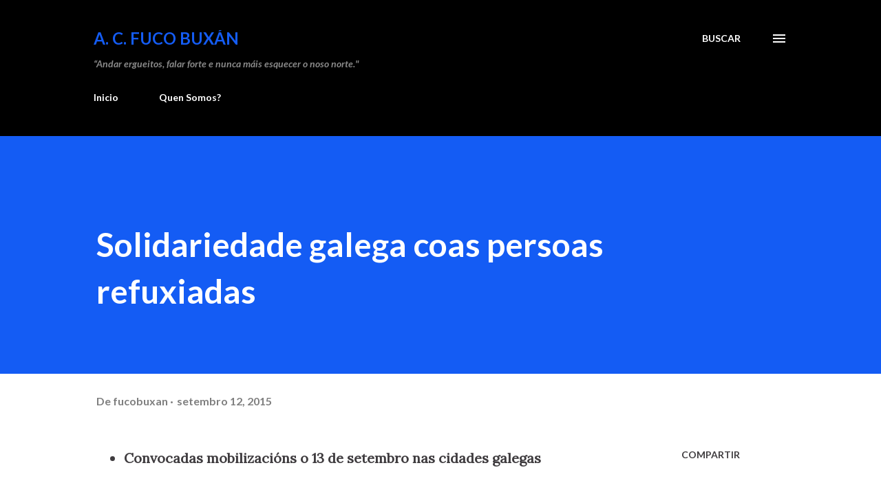

--- FILE ---
content_type: text/html; charset=UTF-8
request_url: http://www.fucobuxan.net/2015/09/solidariedade-galega-coas-persoas.html
body_size: 43930
content:
<!DOCTYPE html>
<html dir='ltr' lang='gl'>
<head>
<meta content='width=device-width, initial-scale=1' name='viewport'/>
<title>Solidariedade galega coas persoas refuxiadas</title>
<meta content='text/html; charset=UTF-8' http-equiv='Content-Type'/>
<!-- Chrome, Firefox OS and Opera -->
<meta content='#ffffff' name='theme-color'/>
<!-- Windows Phone -->
<meta content='#ffffff' name='msapplication-navbutton-color'/>
<meta content='blogger' name='generator'/>
<link href='http://www.fucobuxan.net/favicon.ico' rel='icon' type='image/x-icon'/>
<link href='http://www.fucobuxan.net/2015/09/solidariedade-galega-coas-persoas.html' rel='canonical'/>
<link rel="alternate" type="application/atom+xml" title="A. C. FUCO BUXÁN - Atom" href="http://www.fucobuxan.net/feeds/posts/default" />
<link rel="alternate" type="application/rss+xml" title="A. C. FUCO BUXÁN - RSS" href="http://www.fucobuxan.net/feeds/posts/default?alt=rss" />
<link rel="service.post" type="application/atom+xml" title="A. C. FUCO BUXÁN - Atom" href="https://www.blogger.com/feeds/3069865005423186894/posts/default" />

<link rel="alternate" type="application/atom+xml" title="A. C. FUCO BUXÁN - Atom" href="http://www.fucobuxan.net/feeds/4425710892708230413/comments/default" />
<!--Can't find substitution for tag [blog.ieCssRetrofitLinks]-->
<link href='http://www.galicia.ccoo.es/comunes/recursos/11/2118699-Mobilizacions_o_13_de_setembro_en_solidariedade_coas_persoas_refuxiadas_Version2.jpg' rel='image_src'/>
<meta content='http://www.fucobuxan.net/2015/09/solidariedade-galega-coas-persoas.html' property='og:url'/>
<meta content='Solidariedade galega coas persoas refuxiadas' property='og:title'/>
<meta content='Páxina web da Asociación Cultural Fuco Buxán, Ferrrol, A Coruña.' property='og:description'/>
<meta content='https://lh3.googleusercontent.com/blogger_img_proxy/[base64]w1200-h630-p-k-no-nu' property='og:image'/>
<style type='text/css'>@font-face{font-family:'Lato';font-style:italic;font-weight:700;font-display:swap;src:url(//fonts.gstatic.com/s/lato/v25/S6u_w4BMUTPHjxsI5wq_FQftx9897sxZ.woff2)format('woff2');unicode-range:U+0100-02BA,U+02BD-02C5,U+02C7-02CC,U+02CE-02D7,U+02DD-02FF,U+0304,U+0308,U+0329,U+1D00-1DBF,U+1E00-1E9F,U+1EF2-1EFF,U+2020,U+20A0-20AB,U+20AD-20C0,U+2113,U+2C60-2C7F,U+A720-A7FF;}@font-face{font-family:'Lato';font-style:italic;font-weight:700;font-display:swap;src:url(//fonts.gstatic.com/s/lato/v25/S6u_w4BMUTPHjxsI5wq_Gwftx9897g.woff2)format('woff2');unicode-range:U+0000-00FF,U+0131,U+0152-0153,U+02BB-02BC,U+02C6,U+02DA,U+02DC,U+0304,U+0308,U+0329,U+2000-206F,U+20AC,U+2122,U+2191,U+2193,U+2212,U+2215,U+FEFF,U+FFFD;}@font-face{font-family:'Lato';font-style:normal;font-weight:400;font-display:swap;src:url(//fonts.gstatic.com/s/lato/v25/S6uyw4BMUTPHjxAwXiWtFCfQ7A.woff2)format('woff2');unicode-range:U+0100-02BA,U+02BD-02C5,U+02C7-02CC,U+02CE-02D7,U+02DD-02FF,U+0304,U+0308,U+0329,U+1D00-1DBF,U+1E00-1E9F,U+1EF2-1EFF,U+2020,U+20A0-20AB,U+20AD-20C0,U+2113,U+2C60-2C7F,U+A720-A7FF;}@font-face{font-family:'Lato';font-style:normal;font-weight:400;font-display:swap;src:url(//fonts.gstatic.com/s/lato/v25/S6uyw4BMUTPHjx4wXiWtFCc.woff2)format('woff2');unicode-range:U+0000-00FF,U+0131,U+0152-0153,U+02BB-02BC,U+02C6,U+02DA,U+02DC,U+0304,U+0308,U+0329,U+2000-206F,U+20AC,U+2122,U+2191,U+2193,U+2212,U+2215,U+FEFF,U+FFFD;}@font-face{font-family:'Lato';font-style:normal;font-weight:700;font-display:swap;src:url(//fonts.gstatic.com/s/lato/v25/S6u9w4BMUTPHh6UVSwaPGQ3q5d0N7w.woff2)format('woff2');unicode-range:U+0100-02BA,U+02BD-02C5,U+02C7-02CC,U+02CE-02D7,U+02DD-02FF,U+0304,U+0308,U+0329,U+1D00-1DBF,U+1E00-1E9F,U+1EF2-1EFF,U+2020,U+20A0-20AB,U+20AD-20C0,U+2113,U+2C60-2C7F,U+A720-A7FF;}@font-face{font-family:'Lato';font-style:normal;font-weight:700;font-display:swap;src:url(//fonts.gstatic.com/s/lato/v25/S6u9w4BMUTPHh6UVSwiPGQ3q5d0.woff2)format('woff2');unicode-range:U+0000-00FF,U+0131,U+0152-0153,U+02BB-02BC,U+02C6,U+02DA,U+02DC,U+0304,U+0308,U+0329,U+2000-206F,U+20AC,U+2122,U+2191,U+2193,U+2212,U+2215,U+FEFF,U+FFFD;}@font-face{font-family:'Lora';font-style:normal;font-weight:400;font-display:swap;src:url(//fonts.gstatic.com/s/lora/v37/0QI6MX1D_JOuGQbT0gvTJPa787weuxJMkq18ndeYxZ2JTg.woff2)format('woff2');unicode-range:U+0460-052F,U+1C80-1C8A,U+20B4,U+2DE0-2DFF,U+A640-A69F,U+FE2E-FE2F;}@font-face{font-family:'Lora';font-style:normal;font-weight:400;font-display:swap;src:url(//fonts.gstatic.com/s/lora/v37/0QI6MX1D_JOuGQbT0gvTJPa787weuxJFkq18ndeYxZ2JTg.woff2)format('woff2');unicode-range:U+0301,U+0400-045F,U+0490-0491,U+04B0-04B1,U+2116;}@font-face{font-family:'Lora';font-style:normal;font-weight:400;font-display:swap;src:url(//fonts.gstatic.com/s/lora/v37/0QI6MX1D_JOuGQbT0gvTJPa787weuxI9kq18ndeYxZ2JTg.woff2)format('woff2');unicode-range:U+0302-0303,U+0305,U+0307-0308,U+0310,U+0312,U+0315,U+031A,U+0326-0327,U+032C,U+032F-0330,U+0332-0333,U+0338,U+033A,U+0346,U+034D,U+0391-03A1,U+03A3-03A9,U+03B1-03C9,U+03D1,U+03D5-03D6,U+03F0-03F1,U+03F4-03F5,U+2016-2017,U+2034-2038,U+203C,U+2040,U+2043,U+2047,U+2050,U+2057,U+205F,U+2070-2071,U+2074-208E,U+2090-209C,U+20D0-20DC,U+20E1,U+20E5-20EF,U+2100-2112,U+2114-2115,U+2117-2121,U+2123-214F,U+2190,U+2192,U+2194-21AE,U+21B0-21E5,U+21F1-21F2,U+21F4-2211,U+2213-2214,U+2216-22FF,U+2308-230B,U+2310,U+2319,U+231C-2321,U+2336-237A,U+237C,U+2395,U+239B-23B7,U+23D0,U+23DC-23E1,U+2474-2475,U+25AF,U+25B3,U+25B7,U+25BD,U+25C1,U+25CA,U+25CC,U+25FB,U+266D-266F,U+27C0-27FF,U+2900-2AFF,U+2B0E-2B11,U+2B30-2B4C,U+2BFE,U+3030,U+FF5B,U+FF5D,U+1D400-1D7FF,U+1EE00-1EEFF;}@font-face{font-family:'Lora';font-style:normal;font-weight:400;font-display:swap;src:url(//fonts.gstatic.com/s/lora/v37/0QI6MX1D_JOuGQbT0gvTJPa787weuxIvkq18ndeYxZ2JTg.woff2)format('woff2');unicode-range:U+0001-000C,U+000E-001F,U+007F-009F,U+20DD-20E0,U+20E2-20E4,U+2150-218F,U+2190,U+2192,U+2194-2199,U+21AF,U+21E6-21F0,U+21F3,U+2218-2219,U+2299,U+22C4-22C6,U+2300-243F,U+2440-244A,U+2460-24FF,U+25A0-27BF,U+2800-28FF,U+2921-2922,U+2981,U+29BF,U+29EB,U+2B00-2BFF,U+4DC0-4DFF,U+FFF9-FFFB,U+10140-1018E,U+10190-1019C,U+101A0,U+101D0-101FD,U+102E0-102FB,U+10E60-10E7E,U+1D2C0-1D2D3,U+1D2E0-1D37F,U+1F000-1F0FF,U+1F100-1F1AD,U+1F1E6-1F1FF,U+1F30D-1F30F,U+1F315,U+1F31C,U+1F31E,U+1F320-1F32C,U+1F336,U+1F378,U+1F37D,U+1F382,U+1F393-1F39F,U+1F3A7-1F3A8,U+1F3AC-1F3AF,U+1F3C2,U+1F3C4-1F3C6,U+1F3CA-1F3CE,U+1F3D4-1F3E0,U+1F3ED,U+1F3F1-1F3F3,U+1F3F5-1F3F7,U+1F408,U+1F415,U+1F41F,U+1F426,U+1F43F,U+1F441-1F442,U+1F444,U+1F446-1F449,U+1F44C-1F44E,U+1F453,U+1F46A,U+1F47D,U+1F4A3,U+1F4B0,U+1F4B3,U+1F4B9,U+1F4BB,U+1F4BF,U+1F4C8-1F4CB,U+1F4D6,U+1F4DA,U+1F4DF,U+1F4E3-1F4E6,U+1F4EA-1F4ED,U+1F4F7,U+1F4F9-1F4FB,U+1F4FD-1F4FE,U+1F503,U+1F507-1F50B,U+1F50D,U+1F512-1F513,U+1F53E-1F54A,U+1F54F-1F5FA,U+1F610,U+1F650-1F67F,U+1F687,U+1F68D,U+1F691,U+1F694,U+1F698,U+1F6AD,U+1F6B2,U+1F6B9-1F6BA,U+1F6BC,U+1F6C6-1F6CF,U+1F6D3-1F6D7,U+1F6E0-1F6EA,U+1F6F0-1F6F3,U+1F6F7-1F6FC,U+1F700-1F7FF,U+1F800-1F80B,U+1F810-1F847,U+1F850-1F859,U+1F860-1F887,U+1F890-1F8AD,U+1F8B0-1F8BB,U+1F8C0-1F8C1,U+1F900-1F90B,U+1F93B,U+1F946,U+1F984,U+1F996,U+1F9E9,U+1FA00-1FA6F,U+1FA70-1FA7C,U+1FA80-1FA89,U+1FA8F-1FAC6,U+1FACE-1FADC,U+1FADF-1FAE9,U+1FAF0-1FAF8,U+1FB00-1FBFF;}@font-face{font-family:'Lora';font-style:normal;font-weight:400;font-display:swap;src:url(//fonts.gstatic.com/s/lora/v37/0QI6MX1D_JOuGQbT0gvTJPa787weuxJOkq18ndeYxZ2JTg.woff2)format('woff2');unicode-range:U+0102-0103,U+0110-0111,U+0128-0129,U+0168-0169,U+01A0-01A1,U+01AF-01B0,U+0300-0301,U+0303-0304,U+0308-0309,U+0323,U+0329,U+1EA0-1EF9,U+20AB;}@font-face{font-family:'Lora';font-style:normal;font-weight:400;font-display:swap;src:url(//fonts.gstatic.com/s/lora/v37/0QI6MX1D_JOuGQbT0gvTJPa787weuxJPkq18ndeYxZ2JTg.woff2)format('woff2');unicode-range:U+0100-02BA,U+02BD-02C5,U+02C7-02CC,U+02CE-02D7,U+02DD-02FF,U+0304,U+0308,U+0329,U+1D00-1DBF,U+1E00-1E9F,U+1EF2-1EFF,U+2020,U+20A0-20AB,U+20AD-20C0,U+2113,U+2C60-2C7F,U+A720-A7FF;}@font-face{font-family:'Lora';font-style:normal;font-weight:400;font-display:swap;src:url(//fonts.gstatic.com/s/lora/v37/0QI6MX1D_JOuGQbT0gvTJPa787weuxJBkq18ndeYxZ0.woff2)format('woff2');unicode-range:U+0000-00FF,U+0131,U+0152-0153,U+02BB-02BC,U+02C6,U+02DA,U+02DC,U+0304,U+0308,U+0329,U+2000-206F,U+20AC,U+2122,U+2191,U+2193,U+2212,U+2215,U+FEFF,U+FFFD;}@font-face{font-family:'Open Sans';font-style:normal;font-weight:600;font-stretch:100%;font-display:swap;src:url(//fonts.gstatic.com/s/opensans/v44/memSYaGs126MiZpBA-UvWbX2vVnXBbObj2OVZyOOSr4dVJWUgsgH1x4taVIUwaEQbjB_mQ.woff2)format('woff2');unicode-range:U+0460-052F,U+1C80-1C8A,U+20B4,U+2DE0-2DFF,U+A640-A69F,U+FE2E-FE2F;}@font-face{font-family:'Open Sans';font-style:normal;font-weight:600;font-stretch:100%;font-display:swap;src:url(//fonts.gstatic.com/s/opensans/v44/memSYaGs126MiZpBA-UvWbX2vVnXBbObj2OVZyOOSr4dVJWUgsgH1x4kaVIUwaEQbjB_mQ.woff2)format('woff2');unicode-range:U+0301,U+0400-045F,U+0490-0491,U+04B0-04B1,U+2116;}@font-face{font-family:'Open Sans';font-style:normal;font-weight:600;font-stretch:100%;font-display:swap;src:url(//fonts.gstatic.com/s/opensans/v44/memSYaGs126MiZpBA-UvWbX2vVnXBbObj2OVZyOOSr4dVJWUgsgH1x4saVIUwaEQbjB_mQ.woff2)format('woff2');unicode-range:U+1F00-1FFF;}@font-face{font-family:'Open Sans';font-style:normal;font-weight:600;font-stretch:100%;font-display:swap;src:url(//fonts.gstatic.com/s/opensans/v44/memSYaGs126MiZpBA-UvWbX2vVnXBbObj2OVZyOOSr4dVJWUgsgH1x4jaVIUwaEQbjB_mQ.woff2)format('woff2');unicode-range:U+0370-0377,U+037A-037F,U+0384-038A,U+038C,U+038E-03A1,U+03A3-03FF;}@font-face{font-family:'Open Sans';font-style:normal;font-weight:600;font-stretch:100%;font-display:swap;src:url(//fonts.gstatic.com/s/opensans/v44/memSYaGs126MiZpBA-UvWbX2vVnXBbObj2OVZyOOSr4dVJWUgsgH1x4iaVIUwaEQbjB_mQ.woff2)format('woff2');unicode-range:U+0307-0308,U+0590-05FF,U+200C-2010,U+20AA,U+25CC,U+FB1D-FB4F;}@font-face{font-family:'Open Sans';font-style:normal;font-weight:600;font-stretch:100%;font-display:swap;src:url(//fonts.gstatic.com/s/opensans/v44/memSYaGs126MiZpBA-UvWbX2vVnXBbObj2OVZyOOSr4dVJWUgsgH1x5caVIUwaEQbjB_mQ.woff2)format('woff2');unicode-range:U+0302-0303,U+0305,U+0307-0308,U+0310,U+0312,U+0315,U+031A,U+0326-0327,U+032C,U+032F-0330,U+0332-0333,U+0338,U+033A,U+0346,U+034D,U+0391-03A1,U+03A3-03A9,U+03B1-03C9,U+03D1,U+03D5-03D6,U+03F0-03F1,U+03F4-03F5,U+2016-2017,U+2034-2038,U+203C,U+2040,U+2043,U+2047,U+2050,U+2057,U+205F,U+2070-2071,U+2074-208E,U+2090-209C,U+20D0-20DC,U+20E1,U+20E5-20EF,U+2100-2112,U+2114-2115,U+2117-2121,U+2123-214F,U+2190,U+2192,U+2194-21AE,U+21B0-21E5,U+21F1-21F2,U+21F4-2211,U+2213-2214,U+2216-22FF,U+2308-230B,U+2310,U+2319,U+231C-2321,U+2336-237A,U+237C,U+2395,U+239B-23B7,U+23D0,U+23DC-23E1,U+2474-2475,U+25AF,U+25B3,U+25B7,U+25BD,U+25C1,U+25CA,U+25CC,U+25FB,U+266D-266F,U+27C0-27FF,U+2900-2AFF,U+2B0E-2B11,U+2B30-2B4C,U+2BFE,U+3030,U+FF5B,U+FF5D,U+1D400-1D7FF,U+1EE00-1EEFF;}@font-face{font-family:'Open Sans';font-style:normal;font-weight:600;font-stretch:100%;font-display:swap;src:url(//fonts.gstatic.com/s/opensans/v44/memSYaGs126MiZpBA-UvWbX2vVnXBbObj2OVZyOOSr4dVJWUgsgH1x5OaVIUwaEQbjB_mQ.woff2)format('woff2');unicode-range:U+0001-000C,U+000E-001F,U+007F-009F,U+20DD-20E0,U+20E2-20E4,U+2150-218F,U+2190,U+2192,U+2194-2199,U+21AF,U+21E6-21F0,U+21F3,U+2218-2219,U+2299,U+22C4-22C6,U+2300-243F,U+2440-244A,U+2460-24FF,U+25A0-27BF,U+2800-28FF,U+2921-2922,U+2981,U+29BF,U+29EB,U+2B00-2BFF,U+4DC0-4DFF,U+FFF9-FFFB,U+10140-1018E,U+10190-1019C,U+101A0,U+101D0-101FD,U+102E0-102FB,U+10E60-10E7E,U+1D2C0-1D2D3,U+1D2E0-1D37F,U+1F000-1F0FF,U+1F100-1F1AD,U+1F1E6-1F1FF,U+1F30D-1F30F,U+1F315,U+1F31C,U+1F31E,U+1F320-1F32C,U+1F336,U+1F378,U+1F37D,U+1F382,U+1F393-1F39F,U+1F3A7-1F3A8,U+1F3AC-1F3AF,U+1F3C2,U+1F3C4-1F3C6,U+1F3CA-1F3CE,U+1F3D4-1F3E0,U+1F3ED,U+1F3F1-1F3F3,U+1F3F5-1F3F7,U+1F408,U+1F415,U+1F41F,U+1F426,U+1F43F,U+1F441-1F442,U+1F444,U+1F446-1F449,U+1F44C-1F44E,U+1F453,U+1F46A,U+1F47D,U+1F4A3,U+1F4B0,U+1F4B3,U+1F4B9,U+1F4BB,U+1F4BF,U+1F4C8-1F4CB,U+1F4D6,U+1F4DA,U+1F4DF,U+1F4E3-1F4E6,U+1F4EA-1F4ED,U+1F4F7,U+1F4F9-1F4FB,U+1F4FD-1F4FE,U+1F503,U+1F507-1F50B,U+1F50D,U+1F512-1F513,U+1F53E-1F54A,U+1F54F-1F5FA,U+1F610,U+1F650-1F67F,U+1F687,U+1F68D,U+1F691,U+1F694,U+1F698,U+1F6AD,U+1F6B2,U+1F6B9-1F6BA,U+1F6BC,U+1F6C6-1F6CF,U+1F6D3-1F6D7,U+1F6E0-1F6EA,U+1F6F0-1F6F3,U+1F6F7-1F6FC,U+1F700-1F7FF,U+1F800-1F80B,U+1F810-1F847,U+1F850-1F859,U+1F860-1F887,U+1F890-1F8AD,U+1F8B0-1F8BB,U+1F8C0-1F8C1,U+1F900-1F90B,U+1F93B,U+1F946,U+1F984,U+1F996,U+1F9E9,U+1FA00-1FA6F,U+1FA70-1FA7C,U+1FA80-1FA89,U+1FA8F-1FAC6,U+1FACE-1FADC,U+1FADF-1FAE9,U+1FAF0-1FAF8,U+1FB00-1FBFF;}@font-face{font-family:'Open Sans';font-style:normal;font-weight:600;font-stretch:100%;font-display:swap;src:url(//fonts.gstatic.com/s/opensans/v44/memSYaGs126MiZpBA-UvWbX2vVnXBbObj2OVZyOOSr4dVJWUgsgH1x4vaVIUwaEQbjB_mQ.woff2)format('woff2');unicode-range:U+0102-0103,U+0110-0111,U+0128-0129,U+0168-0169,U+01A0-01A1,U+01AF-01B0,U+0300-0301,U+0303-0304,U+0308-0309,U+0323,U+0329,U+1EA0-1EF9,U+20AB;}@font-face{font-family:'Open Sans';font-style:normal;font-weight:600;font-stretch:100%;font-display:swap;src:url(//fonts.gstatic.com/s/opensans/v44/memSYaGs126MiZpBA-UvWbX2vVnXBbObj2OVZyOOSr4dVJWUgsgH1x4uaVIUwaEQbjB_mQ.woff2)format('woff2');unicode-range:U+0100-02BA,U+02BD-02C5,U+02C7-02CC,U+02CE-02D7,U+02DD-02FF,U+0304,U+0308,U+0329,U+1D00-1DBF,U+1E00-1E9F,U+1EF2-1EFF,U+2020,U+20A0-20AB,U+20AD-20C0,U+2113,U+2C60-2C7F,U+A720-A7FF;}@font-face{font-family:'Open Sans';font-style:normal;font-weight:600;font-stretch:100%;font-display:swap;src:url(//fonts.gstatic.com/s/opensans/v44/memSYaGs126MiZpBA-UvWbX2vVnXBbObj2OVZyOOSr4dVJWUgsgH1x4gaVIUwaEQbjA.woff2)format('woff2');unicode-range:U+0000-00FF,U+0131,U+0152-0153,U+02BB-02BC,U+02C6,U+02DA,U+02DC,U+0304,U+0308,U+0329,U+2000-206F,U+20AC,U+2122,U+2191,U+2193,U+2212,U+2215,U+FEFF,U+FFFD;}</style>
<style id='page-skin-1' type='text/css'><!--
/*! normalize.css v3.0.1 | MIT License | git.io/normalize */html{font-family:sans-serif;-ms-text-size-adjust:100%;-webkit-text-size-adjust:100%}body{margin:0}article,aside,details,figcaption,figure,footer,header,hgroup,main,nav,section,summary{display:block}audio,canvas,progress,video{display:inline-block;vertical-align:baseline}audio:not([controls]){display:none;height:0}[hidden],template{display:none}a{background:transparent}a:active,a:hover{outline:0}abbr[title]{border-bottom:1px dotted}b,strong{font-weight:bold}dfn{font-style:italic}h1{font-size:2em;margin:.67em 0}mark{background:#ff0;color:#000}small{font-size:80%}sub,sup{font-size:75%;line-height:0;position:relative;vertical-align:baseline}sup{top:-0.5em}sub{bottom:-0.25em}img{border:0}svg:not(:root){overflow:hidden}figure{margin:1em 40px}hr{-moz-box-sizing:content-box;box-sizing:content-box;height:0}pre{overflow:auto}code,kbd,pre,samp{font-family:monospace,monospace;font-size:1em}button,input,optgroup,select,textarea{color:inherit;font:inherit;margin:0}button{overflow:visible}button,select{text-transform:none}button,html input[type="button"],input[type="reset"],input[type="submit"]{-webkit-appearance:button;cursor:pointer}button[disabled],html input[disabled]{cursor:default}button::-moz-focus-inner,input::-moz-focus-inner{border:0;padding:0}input{line-height:normal}input[type="checkbox"],input[type="radio"]{box-sizing:border-box;padding:0}input[type="number"]::-webkit-inner-spin-button,input[type="number"]::-webkit-outer-spin-button{height:auto}input[type="search"]{-webkit-appearance:textfield;-moz-box-sizing:content-box;-webkit-box-sizing:content-box;box-sizing:content-box}input[type="search"]::-webkit-search-cancel-button,input[type="search"]::-webkit-search-decoration{-webkit-appearance:none}fieldset{border:1px solid #c0c0c0;margin:0 2px;padding:.35em .625em .75em}legend{border:0;padding:0}textarea{overflow:auto}optgroup{font-weight:bold}table{border-collapse:collapse;border-spacing:0}td,th{padding:0}
body{
overflow-wrap:break-word;
word-break:break-word;
word-wrap:break-word
}
.hidden{
display:none
}
.invisible{
visibility:hidden
}
.container::after,.float-container::after{
clear:both;
content:"";
display:table
}
.clearboth{
clear:both
}
#comments .comment .comment-actions,.subscribe-popup .FollowByEmail .follow-by-email-submit,.widget.Profile .profile-link{
background:0 0;
border:0;
box-shadow:none;
color:#01467a;
cursor:pointer;
font-size:14px;
font-weight:700;
outline:0;
text-decoration:none;
text-transform:uppercase;
width:auto
}
.dim-overlay{
background-color:rgba(0,0,0,.54);
height:100vh;
left:0;
position:fixed;
top:0;
width:100%
}
#sharing-dim-overlay{
background-color:transparent
}
input::-ms-clear{
display:none
}
.blogger-logo,.svg-icon-24.blogger-logo{
fill:#ff9800;
opacity:1
}
.loading-spinner-large{
-webkit-animation:mspin-rotate 1.568s infinite linear;
animation:mspin-rotate 1.568s infinite linear;
height:48px;
overflow:hidden;
position:absolute;
width:48px;
z-index:200
}
.loading-spinner-large>div{
-webkit-animation:mspin-revrot 5332ms infinite steps(4);
animation:mspin-revrot 5332ms infinite steps(4)
}
.loading-spinner-large>div>div{
-webkit-animation:mspin-singlecolor-large-film 1333ms infinite steps(81);
animation:mspin-singlecolor-large-film 1333ms infinite steps(81);
background-size:100%;
height:48px;
width:3888px
}
.mspin-black-large>div>div,.mspin-grey_54-large>div>div{
background-image:url(https://www.blogblog.com/indie/mspin_black_large.svg)
}
.mspin-white-large>div>div{
background-image:url(https://www.blogblog.com/indie/mspin_white_large.svg)
}
.mspin-grey_54-large{
opacity:.54
}
@-webkit-keyframes mspin-singlecolor-large-film{
from{
-webkit-transform:translateX(0);
transform:translateX(0)
}
to{
-webkit-transform:translateX(-3888px);
transform:translateX(-3888px)
}
}
@keyframes mspin-singlecolor-large-film{
from{
-webkit-transform:translateX(0);
transform:translateX(0)
}
to{
-webkit-transform:translateX(-3888px);
transform:translateX(-3888px)
}
}
@-webkit-keyframes mspin-rotate{
from{
-webkit-transform:rotate(0);
transform:rotate(0)
}
to{
-webkit-transform:rotate(360deg);
transform:rotate(360deg)
}
}
@keyframes mspin-rotate{
from{
-webkit-transform:rotate(0);
transform:rotate(0)
}
to{
-webkit-transform:rotate(360deg);
transform:rotate(360deg)
}
}
@-webkit-keyframes mspin-revrot{
from{
-webkit-transform:rotate(0);
transform:rotate(0)
}
to{
-webkit-transform:rotate(-360deg);
transform:rotate(-360deg)
}
}
@keyframes mspin-revrot{
from{
-webkit-transform:rotate(0);
transform:rotate(0)
}
to{
-webkit-transform:rotate(-360deg);
transform:rotate(-360deg)
}
}
.skip-navigation{
background-color:#fff;
box-sizing:border-box;
color:#000;
display:block;
height:0;
left:0;
line-height:50px;
overflow:hidden;
padding-top:0;
position:fixed;
text-align:center;
top:0;
-webkit-transition:box-shadow .3s,height .3s,padding-top .3s;
transition:box-shadow .3s,height .3s,padding-top .3s;
width:100%;
z-index:900
}
.skip-navigation:focus{
box-shadow:0 4px 5px 0 rgba(0,0,0,.14),0 1px 10px 0 rgba(0,0,0,.12),0 2px 4px -1px rgba(0,0,0,.2);
height:50px
}
#main{
outline:0
}
.main-heading{
position:absolute;
clip:rect(1px,1px,1px,1px);
padding:0;
border:0;
height:1px;
width:1px;
overflow:hidden
}
.Attribution{
margin-top:1em;
text-align:center
}
.Attribution .blogger img,.Attribution .blogger svg{
vertical-align:bottom
}
.Attribution .blogger img{
margin-right:.5em
}
.Attribution div{
line-height:24px;
margin-top:.5em
}
.Attribution .copyright,.Attribution .image-attribution{
font-size:.7em;
margin-top:1.5em
}
.BLOG_mobile_video_class{
display:none
}
.bg-photo{
background-attachment:scroll!important
}
body .CSS_LIGHTBOX{
z-index:900
}
.extendable .show-less,.extendable .show-more{
border-color:#01467a;
color:#01467a;
margin-top:8px
}
.extendable .show-less.hidden,.extendable .show-more.hidden{
display:none
}
.inline-ad{
display:none;
max-width:100%;
overflow:hidden
}
.adsbygoogle{
display:block
}
#cookieChoiceInfo{
bottom:0;
top:auto
}
iframe.b-hbp-video{
border:0
}
.post-body img{
max-width:100%
}
.post-body iframe{
max-width:100%
}
.post-body a[imageanchor="1"]{
display:inline-block
}
.byline{
margin-right:1em
}
.byline:last-child{
margin-right:0
}
.link-copied-dialog{
max-width:520px;
outline:0
}
.link-copied-dialog .modal-dialog-buttons{
margin-top:8px
}
.link-copied-dialog .goog-buttonset-default{
background:0 0;
border:0
}
.link-copied-dialog .goog-buttonset-default:focus{
outline:0
}
.paging-control-container{
margin-bottom:16px
}
.paging-control-container .paging-control{
display:inline-block
}
.paging-control-container .comment-range-text::after,.paging-control-container .paging-control{
color:#01467a
}
.paging-control-container .comment-range-text,.paging-control-container .paging-control{
margin-right:8px
}
.paging-control-container .comment-range-text::after,.paging-control-container .paging-control::after{
content:"\b7";
cursor:default;
padding-left:8px;
pointer-events:none
}
.paging-control-container .comment-range-text:last-child::after,.paging-control-container .paging-control:last-child::after{
content:none
}
.byline.reactions iframe{
height:20px
}
.b-notification{
color:#000;
background-color:#fff;
border-bottom:solid 1px #000;
box-sizing:border-box;
padding:16px 32px;
text-align:center
}
.b-notification.visible{
-webkit-transition:margin-top .3s cubic-bezier(.4,0,.2,1);
transition:margin-top .3s cubic-bezier(.4,0,.2,1)
}
.b-notification.invisible{
position:absolute
}
.b-notification-close{
position:absolute;
right:8px;
top:8px
}
.no-posts-message{
line-height:40px;
text-align:center
}
@media screen and (max-width:968px){
body.item-view .post-body a[imageanchor="1"][style*="float: left;"],body.item-view .post-body a[imageanchor="1"][style*="float: right;"]{
float:none!important;
clear:none!important
}
body.item-view .post-body a[imageanchor="1"] img{
display:block;
height:auto;
margin:0 auto
}
body.item-view .post-body>.separator:first-child>a[imageanchor="1"]:first-child{
margin-top:20px
}
.post-body a[imageanchor]{
display:block
}
body.item-view .post-body a[imageanchor="1"]{
margin-left:0!important;
margin-right:0!important
}
body.item-view .post-body a[imageanchor="1"]+a[imageanchor="1"]{
margin-top:16px
}
}
.item-control{
display:none
}
#comments{
border-top:1px dashed rgba(0,0,0,.54);
margin-top:20px;
padding:20px
}
#comments .comment-thread ol{
margin:0;
padding-left:0;
padding-left:0
}
#comments .comment .comment-replybox-single,#comments .comment-thread .comment-replies{
margin-left:60px
}
#comments .comment-thread .thread-count{
display:none
}
#comments .comment{
list-style-type:none;
padding:0 0 30px;
position:relative
}
#comments .comment .comment{
padding-bottom:8px
}
.comment .avatar-image-container{
position:absolute
}
.comment .avatar-image-container img{
border-radius:50%
}
.avatar-image-container svg,.comment .avatar-image-container .avatar-icon{
border-radius:50%;
border:solid 1px #3f3c3f;
box-sizing:border-box;
fill:#3f3c3f;
height:35px;
margin:0;
padding:7px;
width:35px
}
.comment .comment-block{
margin-top:10px;
margin-left:60px;
padding-bottom:0
}
#comments .comment-author-header-wrapper{
margin-left:40px
}
#comments .comment .thread-expanded .comment-block{
padding-bottom:20px
}
#comments .comment .comment-header .user,#comments .comment .comment-header .user a{
color:#3f3c3f;
font-style:normal;
font-weight:700
}
#comments .comment .comment-actions{
bottom:0;
margin-bottom:15px;
position:absolute
}
#comments .comment .comment-actions>*{
margin-right:8px
}
#comments .comment .comment-header .datetime{
bottom:0;
color:rgba(16,16,16,0.537);
display:inline-block;
font-size:13px;
font-style:italic;
margin-left:8px
}
#comments .comment .comment-footer .comment-timestamp a,#comments .comment .comment-header .datetime a{
color:rgba(16,16,16,0.537)
}
#comments .comment .comment-content,.comment .comment-body{
margin-top:12px;
word-break:break-word
}
.comment-body{
margin-bottom:12px
}
#comments.embed[data-num-comments="0"]{
border:0;
margin-top:0;
padding-top:0
}
#comments.embed[data-num-comments="0"] #comment-post-message,#comments.embed[data-num-comments="0"] div.comment-form>p,#comments.embed[data-num-comments="0"] p.comment-footer{
display:none
}
#comment-editor-src{
display:none
}
.comments .comments-content .loadmore.loaded{
max-height:0;
opacity:0;
overflow:hidden
}
.extendable .remaining-items{
height:0;
overflow:hidden;
-webkit-transition:height .3s cubic-bezier(.4,0,.2,1);
transition:height .3s cubic-bezier(.4,0,.2,1)
}
.extendable .remaining-items.expanded{
height:auto
}
.svg-icon-24,.svg-icon-24-button{
cursor:pointer;
height:24px;
width:24px;
min-width:24px
}
.touch-icon{
margin:-12px;
padding:12px
}
.touch-icon:active,.touch-icon:focus{
background-color:rgba(153,153,153,.4);
border-radius:50%
}
svg:not(:root).touch-icon{
overflow:visible
}
html[dir=rtl] .rtl-reversible-icon{
-webkit-transform:scaleX(-1);
-ms-transform:scaleX(-1);
transform:scaleX(-1)
}
.svg-icon-24-button,.touch-icon-button{
background:0 0;
border:0;
margin:0;
outline:0;
padding:0
}
.touch-icon-button .touch-icon:active,.touch-icon-button .touch-icon:focus{
background-color:transparent
}
.touch-icon-button:active .touch-icon,.touch-icon-button:focus .touch-icon{
background-color:rgba(153,153,153,.4);
border-radius:50%
}
.Profile .default-avatar-wrapper .avatar-icon{
border-radius:50%;
border:solid 1px #000000;
box-sizing:border-box;
fill:#000000;
margin:0
}
.Profile .individual .default-avatar-wrapper .avatar-icon{
padding:25px
}
.Profile .individual .avatar-icon,.Profile .individual .profile-img{
height:120px;
width:120px
}
.Profile .team .default-avatar-wrapper .avatar-icon{
padding:8px
}
.Profile .team .avatar-icon,.Profile .team .default-avatar-wrapper,.Profile .team .profile-img{
height:40px;
width:40px
}
.snippet-container{
margin:0;
position:relative;
overflow:hidden
}
.snippet-fade{
bottom:0;
box-sizing:border-box;
position:absolute;
width:96px
}
.snippet-fade{
right:0
}
.snippet-fade:after{
content:"\2026"
}
.snippet-fade:after{
float:right
}
.post-bottom{
-webkit-box-align:center;
-webkit-align-items:center;
-ms-flex-align:center;
align-items:center;
display:-webkit-box;
display:-webkit-flex;
display:-ms-flexbox;
display:flex;
-webkit-flex-wrap:wrap;
-ms-flex-wrap:wrap;
flex-wrap:wrap
}
.post-footer{
-webkit-box-flex:1;
-webkit-flex:1 1 auto;
-ms-flex:1 1 auto;
flex:1 1 auto;
-webkit-flex-wrap:wrap;
-ms-flex-wrap:wrap;
flex-wrap:wrap;
-webkit-box-ordinal-group:2;
-webkit-order:1;
-ms-flex-order:1;
order:1
}
.post-footer>*{
-webkit-box-flex:0;
-webkit-flex:0 1 auto;
-ms-flex:0 1 auto;
flex:0 1 auto
}
.post-footer .byline:last-child{
margin-right:1em
}
.jump-link{
-webkit-box-flex:0;
-webkit-flex:0 0 auto;
-ms-flex:0 0 auto;
flex:0 0 auto;
-webkit-box-ordinal-group:3;
-webkit-order:2;
-ms-flex-order:2;
order:2
}
.centered-top-container.sticky{
left:0;
position:fixed;
right:0;
top:0;
width:auto;
z-index:8;
-webkit-transition-property:opacity,-webkit-transform;
transition-property:opacity,-webkit-transform;
transition-property:transform,opacity;
transition-property:transform,opacity,-webkit-transform;
-webkit-transition-duration:.2s;
transition-duration:.2s;
-webkit-transition-timing-function:cubic-bezier(.4,0,.2,1);
transition-timing-function:cubic-bezier(.4,0,.2,1)
}
.centered-top-placeholder{
display:none
}
.collapsed-header .centered-top-placeholder{
display:block
}
.centered-top-container .Header .replaced h1,.centered-top-placeholder .Header .replaced h1{
display:none
}
.centered-top-container.sticky .Header .replaced h1{
display:block
}
.centered-top-container.sticky .Header .header-widget{
background:0 0
}
.centered-top-container.sticky .Header .header-image-wrapper{
display:none
}
.centered-top-container img,.centered-top-placeholder img{
max-width:100%
}
.collapsible{
-webkit-transition:height .3s cubic-bezier(.4,0,.2,1);
transition:height .3s cubic-bezier(.4,0,.2,1)
}
.collapsible,.collapsible>summary{
display:block;
overflow:hidden
}
.collapsible>:not(summary){
display:none
}
.collapsible[open]>:not(summary){
display:block
}
.collapsible:focus,.collapsible>summary:focus{
outline:0
}
.collapsible>summary{
cursor:pointer;
display:block;
padding:0
}
.collapsible:focus>summary,.collapsible>summary:focus{
background-color:transparent
}
.collapsible>summary::-webkit-details-marker{
display:none
}
.collapsible-title{
-webkit-box-align:center;
-webkit-align-items:center;
-ms-flex-align:center;
align-items:center;
display:-webkit-box;
display:-webkit-flex;
display:-ms-flexbox;
display:flex
}
.collapsible-title .title{
-webkit-box-flex:1;
-webkit-flex:1 1 auto;
-ms-flex:1 1 auto;
flex:1 1 auto;
-webkit-box-ordinal-group:1;
-webkit-order:0;
-ms-flex-order:0;
order:0;
overflow:hidden;
text-overflow:ellipsis;
white-space:nowrap
}
.collapsible-title .chevron-down,.collapsible[open] .collapsible-title .chevron-up{
display:block
}
.collapsible-title .chevron-up,.collapsible[open] .collapsible-title .chevron-down{
display:none
}
.overflowable-container{
max-height:48px;
overflow:hidden;
position:relative
}
.overflow-button{
cursor:pointer
}
#overflowable-dim-overlay{
background:0 0
}
.overflow-popup{
box-shadow:0 2px 2px 0 rgba(0,0,0,.14),0 3px 1px -2px rgba(0,0,0,.2),0 1px 5px 0 rgba(0,0,0,.12);
background-color:#ffffff;
left:0;
max-width:calc(100% - 32px);
position:absolute;
top:0;
visibility:hidden;
z-index:101
}
.overflow-popup ul{
list-style:none
}
.overflow-popup .tabs li,.overflow-popup li{
display:block;
height:auto
}
.overflow-popup .tabs li{
padding-left:0;
padding-right:0
}
.overflow-button.hidden,.overflow-popup .tabs li.hidden,.overflow-popup li.hidden{
display:none
}
.ripple{
position:relative
}
.ripple>*{
z-index:1
}
.splash-wrapper{
bottom:0;
left:0;
overflow:hidden;
pointer-events:none;
position:absolute;
right:0;
top:0;
z-index:0
}
.splash{
background:#ccc;
border-radius:100%;
display:block;
opacity:.6;
position:absolute;
-webkit-transform:scale(0);
-ms-transform:scale(0);
transform:scale(0)
}
.splash.animate{
-webkit-animation:ripple-effect .4s linear;
animation:ripple-effect .4s linear
}
@-webkit-keyframes ripple-effect{
100%{
opacity:0;
-webkit-transform:scale(2.5);
transform:scale(2.5)
}
}
@keyframes ripple-effect{
100%{
opacity:0;
-webkit-transform:scale(2.5);
transform:scale(2.5)
}
}
.search{
display:-webkit-box;
display:-webkit-flex;
display:-ms-flexbox;
display:flex;
line-height:24px;
width:24px
}
.search.focused{
width:100%
}
.search.focused .section{
width:100%
}
.search form{
z-index:101
}
.search h3{
display:none
}
.search form{
display:-webkit-box;
display:-webkit-flex;
display:-ms-flexbox;
display:flex;
-webkit-box-flex:1;
-webkit-flex:1 0 0;
-ms-flex:1 0 0px;
flex:1 0 0;
border-bottom:solid 1px transparent;
padding-bottom:8px
}
.search form>*{
display:none
}
.search.focused form>*{
display:block
}
.search .search-input label{
display:none
}
.centered-top-placeholder.cloned .search form{
z-index:30
}
.search.focused form{
border-color:#3f3c3f;
position:relative;
width:auto
}
.collapsed-header .centered-top-container .search.focused form{
border-bottom-color:transparent
}
.search-expand{
-webkit-box-flex:0;
-webkit-flex:0 0 auto;
-ms-flex:0 0 auto;
flex:0 0 auto
}
.search-expand-text{
display:none
}
.search-close{
display:inline;
vertical-align:middle
}
.search-input{
-webkit-box-flex:1;
-webkit-flex:1 0 1px;
-ms-flex:1 0 1px;
flex:1 0 1px
}
.search-input input{
background:0 0;
border:0;
box-sizing:border-box;
color:#3f3c3f;
display:inline-block;
outline:0;
width:calc(100% - 48px)
}
.search-input input.no-cursor{
color:transparent;
text-shadow:0 0 0 #3f3c3f
}
.collapsed-header .centered-top-container .search-action,.collapsed-header .centered-top-container .search-input input{
color:#3f3c3f
}
.collapsed-header .centered-top-container .search-input input.no-cursor{
color:transparent;
text-shadow:0 0 0 #3f3c3f
}
.collapsed-header .centered-top-container .search-input input.no-cursor:focus,.search-input input.no-cursor:focus{
outline:0
}
.search-focused>*{
visibility:hidden
}
.search-focused .search,.search-focused .search-icon{
visibility:visible
}
.search.focused .search-action{
display:block
}
.search.focused .search-action:disabled{
opacity:.3
}
.sidebar-container{
background-color:#f7f7f7;
max-width:320px;
overflow-y:auto;
-webkit-transition-property:-webkit-transform;
transition-property:-webkit-transform;
transition-property:transform;
transition-property:transform,-webkit-transform;
-webkit-transition-duration:.3s;
transition-duration:.3s;
-webkit-transition-timing-function:cubic-bezier(0,0,.2,1);
transition-timing-function:cubic-bezier(0,0,.2,1);
width:320px;
z-index:101;
-webkit-overflow-scrolling:touch
}
.sidebar-container .navigation{
line-height:0;
padding:16px
}
.sidebar-container .sidebar-back{
cursor:pointer
}
.sidebar-container .widget{
background:0 0;
margin:0 16px;
padding:16px 0
}
.sidebar-container .widget .title{
color:#000000;
margin:0
}
.sidebar-container .widget ul{
list-style:none;
margin:0;
padding:0
}
.sidebar-container .widget ul ul{
margin-left:1em
}
.sidebar-container .widget li{
font-size:16px;
line-height:normal
}
.sidebar-container .widget+.widget{
border-top:1px dashed #000000
}
.BlogArchive li{
margin:16px 0
}
.BlogArchive li:last-child{
margin-bottom:0
}
.Label li a{
display:inline-block
}
.BlogArchive .post-count,.Label .label-count{
float:right;
margin-left:.25em
}
.BlogArchive .post-count::before,.Label .label-count::before{
content:"("
}
.BlogArchive .post-count::after,.Label .label-count::after{
content:")"
}
.widget.Translate .skiptranslate>div{
display:block!important
}
.widget.Profile .profile-link{
display:-webkit-box;
display:-webkit-flex;
display:-ms-flexbox;
display:flex
}
.widget.Profile .team-member .default-avatar-wrapper,.widget.Profile .team-member .profile-img{
-webkit-box-flex:0;
-webkit-flex:0 0 auto;
-ms-flex:0 0 auto;
flex:0 0 auto;
margin-right:1em
}
.widget.Profile .individual .profile-link{
-webkit-box-orient:vertical;
-webkit-box-direction:normal;
-webkit-flex-direction:column;
-ms-flex-direction:column;
flex-direction:column
}
.widget.Profile .team .profile-link .profile-name{
-webkit-align-self:center;
-ms-flex-item-align:center;
align-self:center;
display:block;
-webkit-box-flex:1;
-webkit-flex:1 1 auto;
-ms-flex:1 1 auto;
flex:1 1 auto
}
.dim-overlay{
background-color:rgba(0,0,0,.54);
z-index:100
}
body.sidebar-visible{
overflow-y:hidden
}
@media screen and (max-width:1619px){
.sidebar-container{
bottom:0;
position:fixed;
top:0;
left:auto;
right:0
}
.sidebar-container.sidebar-invisible{
-webkit-transition-timing-function:cubic-bezier(.4,0,.6,1);
transition-timing-function:cubic-bezier(.4,0,.6,1);
-webkit-transform:translateX(320px);
-ms-transform:translateX(320px);
transform:translateX(320px)
}
}
.dialog{
box-shadow:0 2px 2px 0 rgba(0,0,0,.14),0 3px 1px -2px rgba(0,0,0,.2),0 1px 5px 0 rgba(0,0,0,.12);
background:#ffffff;
box-sizing:border-box;
color:#3f3c3f;
padding:30px;
position:fixed;
text-align:center;
width:calc(100% - 24px);
z-index:101
}
.dialog input[type=email],.dialog input[type=text]{
background-color:transparent;
border:0;
border-bottom:solid 1px rgba(63,60,63,.12);
color:#3f3c3f;
display:block;
font-family:Lora, serif;
font-size:16px;
line-height:24px;
margin:auto;
padding-bottom:7px;
outline:0;
text-align:center;
width:100%
}
.dialog input[type=email]::-webkit-input-placeholder,.dialog input[type=text]::-webkit-input-placeholder{
color:#3f3c3f
}
.dialog input[type=email]::-moz-placeholder,.dialog input[type=text]::-moz-placeholder{
color:#3f3c3f
}
.dialog input[type=email]:-ms-input-placeholder,.dialog input[type=text]:-ms-input-placeholder{
color:#3f3c3f
}
.dialog input[type=email]::-ms-input-placeholder,.dialog input[type=text]::-ms-input-placeholder{
color:#3f3c3f
}
.dialog input[type=email]::placeholder,.dialog input[type=text]::placeholder{
color:#3f3c3f
}
.dialog input[type=email]:focus,.dialog input[type=text]:focus{
border-bottom:solid 2px #01467a;
padding-bottom:6px
}
.dialog input.no-cursor{
color:transparent;
text-shadow:0 0 0 #3f3c3f
}
.dialog input.no-cursor:focus{
outline:0
}
.dialog input.no-cursor:focus{
outline:0
}
.dialog input[type=submit]{
font-family:Lora, serif
}
.dialog .goog-buttonset-default{
color:#01467a
}
.subscribe-popup{
max-width:364px
}
.subscribe-popup h3{
color:#ffffff;
font-size:1.8em;
margin-top:0
}
.subscribe-popup .FollowByEmail h3{
display:none
}
.subscribe-popup .FollowByEmail .follow-by-email-submit{
color:#01467a;
display:inline-block;
margin:0 auto;
margin-top:24px;
width:auto;
white-space:normal
}
.subscribe-popup .FollowByEmail .follow-by-email-submit:disabled{
cursor:default;
opacity:.3
}
@media (max-width:800px){
.blog-name div.widget.Subscribe{
margin-bottom:16px
}
body.item-view .blog-name div.widget.Subscribe{
margin:8px auto 16px auto;
width:100%
}
}
body#layout .bg-photo,body#layout .bg-photo-overlay{
display:none
}
body#layout .page_body{
padding:0;
position:relative;
top:0
}
body#layout .page{
display:inline-block;
left:inherit;
position:relative;
vertical-align:top;
width:540px
}
body#layout .centered{
max-width:954px
}
body#layout .navigation{
display:none
}
body#layout .sidebar-container{
display:inline-block;
width:40%
}
body#layout .hamburger-menu,body#layout .search{
display:none
}
.widget.Sharing .sharing-button{
display:none
}
.widget.Sharing .sharing-buttons li{
padding:0
}
.widget.Sharing .sharing-buttons li span{
display:none
}
.post-share-buttons{
position:relative
}
.centered-bottom .share-buttons .svg-icon-24,.share-buttons .svg-icon-24{
fill:#3f3c3f
}
.sharing-open.touch-icon-button:active .touch-icon,.sharing-open.touch-icon-button:focus .touch-icon{
background-color:transparent
}
.share-buttons{
background-color:#ffffff;
border-radius:2px;
box-shadow:0 2px 2px 0 rgba(0,0,0,.14),0 3px 1px -2px rgba(0,0,0,.2),0 1px 5px 0 rgba(0,0,0,.12);
color:#3f3c3f;
list-style:none;
margin:0;
padding:8px 0;
position:absolute;
top:-11px;
min-width:200px;
z-index:101
}
.share-buttons.hidden{
display:none
}
.sharing-button{
background:0 0;
border:0;
margin:0;
outline:0;
padding:0;
cursor:pointer
}
.share-buttons li{
margin:0;
height:48px
}
.share-buttons li:last-child{
margin-bottom:0
}
.share-buttons li .sharing-platform-button{
box-sizing:border-box;
cursor:pointer;
display:block;
height:100%;
margin-bottom:0;
padding:0 16px;
position:relative;
width:100%
}
.share-buttons li .sharing-platform-button:focus,.share-buttons li .sharing-platform-button:hover{
background-color:rgba(128,128,128,.1);
outline:0
}
.share-buttons li svg[class*=" sharing-"],.share-buttons li svg[class^=sharing-]{
position:absolute;
top:10px
}
.share-buttons li span.sharing-platform-button{
position:relative;
top:0
}
.share-buttons li .platform-sharing-text{
display:block;
font-size:16px;
line-height:48px;
white-space:nowrap
}
.share-buttons li .platform-sharing-text{
margin-left:56px
}
.flat-button{
cursor:pointer;
display:inline-block;
font-weight:700;
text-transform:uppercase;
border-radius:2px;
padding:8px;
margin:-8px
}
.flat-icon-button{
background:0 0;
border:0;
margin:0;
outline:0;
padding:0;
margin:-12px;
padding:12px;
cursor:pointer;
box-sizing:content-box;
display:inline-block;
line-height:0
}
.flat-icon-button,.flat-icon-button .splash-wrapper{
border-radius:50%
}
.flat-icon-button .splash.animate{
-webkit-animation-duration:.3s;
animation-duration:.3s
}
h1,h2,h3,h4,h5,h6{
margin:0
}
.post-body h1,.post-body h2,.post-body h3,.post-body h4,.post-body h5,.post-body h6{
margin:1em 0
}
.action-link,a{
color:#01467a;
cursor:pointer;
text-decoration:none
}
.action-link:visited,a:visited{
color:#a13f25
}
.action-link:hover,a:hover{
color:#01467a
}
body{
background-color:#ffffff;
color:#3f3c3f;
font:400 20px Lora, serif;
margin:0 auto
}
.unused{
background:#ffffff url(none) no-repeat fixed top left
}
.dim-overlay{
z-index:100
}
.all-container{
min-height:100vh;
display:-webkit-box;
display:-webkit-flex;
display:-ms-flexbox;
display:flex;
-webkit-box-orient:vertical;
-webkit-box-direction:normal;
-webkit-flex-direction:column;
-ms-flex-direction:column;
flex-direction:column
}
body.sidebar-visible .all-container{
overflow-y:scroll
}
.page{
max-width:1280px;
width:100%
}
.Blog{
padding:0;
padding-left:136px
}
.main_content_container{
-webkit-box-flex:0;
-webkit-flex:0 0 auto;
-ms-flex:0 0 auto;
flex:0 0 auto;
margin:0 auto;
max-width:1600px;
width:100%
}
.centered-top-container{
-webkit-box-flex:0;
-webkit-flex:0 0 auto;
-ms-flex:0 0 auto;
flex:0 0 auto
}
.centered-top,.centered-top-placeholder{
box-sizing:border-box;
width:100%
}
.centered-top{
box-sizing:border-box;
margin:0 auto;
max-width:1280px;
padding:44px 136px 32px 136px;
width:100%
}
.centered-top h3{
color:rgba(255,255,255,0.537);
font:700 14px Lato, sans-serif
}
.centered{
width:100%
}
.centered-top-firstline{
display:-webkit-box;
display:-webkit-flex;
display:-ms-flexbox;
display:flex;
position:relative;
width:100%
}
.main_header_elements{
display:-webkit-box;
display:-webkit-flex;
display:-ms-flexbox;
display:flex;
-webkit-box-flex:0;
-webkit-flex:0 1 auto;
-ms-flex:0 1 auto;
flex:0 1 auto;
-webkit-box-ordinal-group:2;
-webkit-order:1;
-ms-flex-order:1;
order:1;
overflow-x:hidden;
width:100%
}
html[dir=rtl] .main_header_elements{
-webkit-box-ordinal-group:3;
-webkit-order:2;
-ms-flex-order:2;
order:2
}
body.search-view .centered-top.search-focused .blog-name{
display:none
}
.widget.Header img{
max-width:100%
}
.blog-name{
-webkit-box-flex:1;
-webkit-flex:1 1 auto;
-ms-flex:1 1 auto;
flex:1 1 auto;
min-width:0;
-webkit-box-ordinal-group:2;
-webkit-order:1;
-ms-flex-order:1;
order:1;
-webkit-transition:opacity .2s cubic-bezier(.4,0,.2,1);
transition:opacity .2s cubic-bezier(.4,0,.2,1)
}
.subscribe-section-container{
-webkit-box-flex:0;
-webkit-flex:0 0 auto;
-ms-flex:0 0 auto;
flex:0 0 auto;
-webkit-box-ordinal-group:3;
-webkit-order:2;
-ms-flex-order:2;
order:2
}
.search{
-webkit-box-flex:0;
-webkit-flex:0 0 auto;
-ms-flex:0 0 auto;
flex:0 0 auto;
-webkit-box-ordinal-group:4;
-webkit-order:3;
-ms-flex-order:3;
order:3;
line-height:24px
}
.search svg{
margin-bottom:0px;
margin-top:0px;
padding-bottom:0;
padding-top:0
}
.search,.search.focused{
display:block;
width:auto
}
.search .section{
opacity:0;
position:absolute;
right:0;
top:0;
-webkit-transition:opacity .2s cubic-bezier(.4,0,.2,1);
transition:opacity .2s cubic-bezier(.4,0,.2,1)
}
.search-expand{
background:0 0;
border:0;
margin:0;
outline:0;
padding:0;
display:block
}
.search.focused .search-expand{
visibility:hidden
}
.hamburger-menu{
float:right;
height:24px
}
.search-expand,.subscribe-section-container{
margin-left:44px
}
.hamburger-section{
-webkit-box-flex:1;
-webkit-flex:1 0 auto;
-ms-flex:1 0 auto;
flex:1 0 auto;
margin-left:44px;
-webkit-box-ordinal-group:3;
-webkit-order:2;
-ms-flex-order:2;
order:2
}
html[dir=rtl] .hamburger-section{
-webkit-box-ordinal-group:2;
-webkit-order:1;
-ms-flex-order:1;
order:1
}
.search-expand-icon{
display:none
}
.search-expand-text{
display:block
}
.search-input{
width:100%
}
.search-focused .hamburger-section{
visibility:visible
}
.centered-top-secondline .PageList ul{
margin:0;
max-height:288px;
overflow-y:hidden
}
.centered-top-secondline .PageList li{
margin-right:30px
}
.centered-top-secondline .PageList li:first-child a{
padding-left:0
}
.centered-top-secondline .PageList .overflow-popup ul{
overflow-y:auto
}
.centered-top-secondline .PageList .overflow-popup li{
display:block
}
.centered-top-secondline .PageList .overflow-popup li.hidden{
display:none
}
.overflowable-contents li{
display:inline-block;
height:48px
}
.sticky .blog-name{
overflow:hidden
}
.sticky .blog-name .widget.Header h1{
overflow:hidden;
text-overflow:ellipsis;
white-space:nowrap
}
.sticky .blog-name .widget.Header p,.sticky .centered-top-secondline{
display:none
}
.centered-top-container,.centered-top-placeholder{
background:#000000 none repeat scroll top left
}
.centered-top .svg-icon-24{
fill:#ffffff
}
.blog-name h1,.blog-name h1 a{
color:#145cf4;
font:normal bold 24px Lato, sans-serif;
line-height:24px;
text-transform:uppercase
}
.widget.Header .header-widget p{
font:700 14px Lato, sans-serif;
font-style:italic;
color:rgba(255,255,255,0.537);
line-height:1.6;
max-width:676px
}
.centered-top .flat-button{
color:#ffffff;
cursor:pointer;
font:700 14px Lato, sans-serif;
line-height:24px;
text-transform:uppercase;
-webkit-transition:opacity .2s cubic-bezier(.4,0,.2,1);
transition:opacity .2s cubic-bezier(.4,0,.2,1)
}
.subscribe-button{
background:0 0;
border:0;
margin:0;
outline:0;
padding:0;
display:block
}
html[dir=ltr] .search form{
margin-right:12px
}
.search.focused .section{
opacity:1;
margin-right:36px;
width:calc(100% - 36px)
}
.search input{
border:0;
color:rgba(255,255,255,0.537);
font:700 16px Lato, sans-serif;
line-height:24px;
outline:0;
width:100%
}
.search form{
padding-bottom:0
}
.search input[type=submit]{
display:none
}
.search input::-webkit-input-placeholder{
text-transform:uppercase
}
.search input::-moz-placeholder{
text-transform:uppercase
}
.search input:-ms-input-placeholder{
text-transform:uppercase
}
.search input::-ms-input-placeholder{
text-transform:uppercase
}
.search input::placeholder{
text-transform:uppercase
}
.centered-top-secondline .dim-overlay,.search .dim-overlay{
background:0 0
}
.centered-top-secondline .PageList .overflow-button a,.centered-top-secondline .PageList li a{
color:#ffffff;
font:700 14px Lato, sans-serif;
line-height:48px;
padding:12px
}
.centered-top-secondline .PageList li.selected a{
color:#ffffff
}
.centered-top-secondline .overflow-popup .PageList li a{
color:#3f3c3f
}
.PageList ul{
padding:0
}
.sticky .search form{
border:0
}
.sticky{
box-shadow:0 0 20px 0 rgba(0,0,0,.7)
}
.sticky .centered-top{
padding-bottom:0;
padding-top:0
}
.sticky .blog-name h1,.sticky .search,.sticky .search-expand,.sticky .subscribe-button{
line-height:40px
}
.sticky .hamburger-section,.sticky .search-expand,.sticky .search.focused .search-submit{
-webkit-box-align:center;
-webkit-align-items:center;
-ms-flex-align:center;
align-items:center;
display:-webkit-box;
display:-webkit-flex;
display:-ms-flexbox;
display:flex;
height:40px
}
.subscribe-popup h3{
color:rgba(16,16,16,0.839);
font:700 24px Lato, sans-serif;
margin-bottom:24px
}
.subscribe-popup div.widget.FollowByEmail .follow-by-email-address{
color:rgba(16,16,16,0.839);
font:700 14px Lato, sans-serif
}
.subscribe-popup div.widget.FollowByEmail .follow-by-email-submit{
color:#3f3c3f;
font:700 14px Lato, sans-serif;
margin-top:24px
}
.post-content{
-webkit-box-flex:0;
-webkit-flex:0 1 auto;
-ms-flex:0 1 auto;
flex:0 1 auto;
-webkit-box-ordinal-group:2;
-webkit-order:1;
-ms-flex-order:1;
order:1;
margin-right:76px;
max-width:676px;
width:100%
}
.post-filter-message{
background-color:#01467a;
color:#ffffff;
display:-webkit-box;
display:-webkit-flex;
display:-ms-flexbox;
display:flex;
font:700 16px Lato, sans-serif;
margin:40px 136px 48px 136px;
padding:10px;
position:relative
}
.post-filter-message>*{
-webkit-box-flex:0;
-webkit-flex:0 0 auto;
-ms-flex:0 0 auto;
flex:0 0 auto
}
.post-filter-message .search-query{
font-style:italic;
quotes:"\201c" "\201d" "\2018" "\2019"
}
.post-filter-message .search-query::before{
content:open-quote
}
.post-filter-message .search-query::after{
content:close-quote
}
.post-filter-message div{
display:inline-block
}
.post-filter-message a{
color:#ffffff;
display:inline-block;
text-transform:uppercase
}
.post-filter-description{
-webkit-box-flex:1;
-webkit-flex:1 1 auto;
-ms-flex:1 1 auto;
flex:1 1 auto;
margin-right:16px
}
.post-title{
margin-top:0
}
body.feed-view .post-outer-container{
margin-top:85px
}
body.feed-view .feed-message+.post-outer-container,body.feed-view .post-outer-container:first-child{
margin-top:0
}
.post-outer{
display:-webkit-box;
display:-webkit-flex;
display:-ms-flexbox;
display:flex;
position:relative
}
.post-outer .snippet-thumbnail{
-webkit-box-align:center;
-webkit-align-items:center;
-ms-flex-align:center;
align-items:center;
background:#000;
display:-webkit-box;
display:-webkit-flex;
display:-ms-flexbox;
display:flex;
-webkit-box-flex:0;
-webkit-flex:0 0 auto;
-ms-flex:0 0 auto;
flex:0 0 auto;
height:256px;
-webkit-box-pack:center;
-webkit-justify-content:center;
-ms-flex-pack:center;
justify-content:center;
margin-right:136px;
overflow:hidden;
-webkit-box-ordinal-group:3;
-webkit-order:2;
-ms-flex-order:2;
order:2;
position:relative;
width:256px
}
.post-outer .thumbnail-empty{
background:0 0
}
.post-outer .snippet-thumbnail-img{
background-position:center;
background-repeat:no-repeat;
background-size:cover;
width:100%;
height:100%
}
.post-outer .snippet-thumbnail img{
max-height:100%
}
.post-title-container{
margin-bottom:16px
}
.post-bottom{
-webkit-box-align:baseline;
-webkit-align-items:baseline;
-ms-flex-align:baseline;
align-items:baseline;
display:-webkit-box;
display:-webkit-flex;
display:-ms-flexbox;
display:flex;
-webkit-box-pack:justify;
-webkit-justify-content:space-between;
-ms-flex-pack:justify;
justify-content:space-between
}
.post-share-buttons-bottom{
float:left
}
.footer{
-webkit-box-flex:0;
-webkit-flex:0 0 auto;
-ms-flex:0 0 auto;
flex:0 0 auto;
margin:auto auto 0 auto;
padding-bottom:32px;
width:auto
}
.post-header-container{
margin-bottom:12px
}
.post-header-container .post-share-buttons-top{
float:right
}
.post-header-container .post-header{
float:left
}
.byline{
display:inline-block;
margin-bottom:8px
}
.byline,.byline a,.flat-button{
color:#3f3c3f;
font:700 14px Lato, sans-serif
}
.flat-button.ripple .splash{
background-color:rgba(63,60,63,.4)
}
.flat-button.ripple:hover{
background-color:rgba(63,60,63,.12)
}
.post-footer .byline{
text-transform:uppercase
}
.post-comment-link{
line-height:1
}
.blog-pager{
float:right;
margin-right:468px;
margin-top:48px
}
.FeaturedPost{
margin-bottom:56px
}
.FeaturedPost h3{
margin:16px 136px 8px 136px
}
.shown-ad{
margin-bottom:85px;
margin-top:85px
}
.shown-ad .inline-ad{
display:block;
max-width:676px
}
body.feed-view .shown-ad:last-child{
display:none
}
.post-title,.post-title a{
color:#3f3c3f;
font:700 36px Lato, sans-serif;
line-height:1.3333333333
}
.feed-message{
color:rgba(16,16,16,0.537);
font:700 16px Lato, sans-serif;
margin-bottom:52px
}
.post-header-container .byline,.post-header-container .byline a{
color:rgba(16,16,16,0.537);
font:700 16px Lato, sans-serif
}
.post-header-container .byline.post-author:not(:last-child)::after{
content:"\b7"
}
.post-header-container .byline.post-author:not(:last-child){
margin-right:0
}
.post-snippet-container{
font:400 20px Lora, serif
}
.sharing-button{
text-transform:uppercase;
word-break:normal
}
.post-outer-container .svg-icon-24{
fill:#3f3c3f
}
.post-body{
color:#3f3c3f;
font:400 20px Lora, serif;
line-height:2;
margin-bottom:24px
}
.blog-pager .blog-pager-older-link{
color:#3f3c3f;
float:right;
font:700 14px Lato, sans-serif;
text-transform:uppercase
}
.no-posts-message{
margin:32px
}
body.item-view .Blog .post-title-container{
background-color:#145cf4;
box-sizing:border-box;
margin-bottom:-1px;
padding-bottom:86px;
padding-right:290px;
padding-left:140px;
padding-top:124px;
width:100%
}
body.item-view .Blog .post-title,body.item-view .Blog .post-title a{
color:#ffffff;
font:700 48px Lato, sans-serif;
line-height:1.4166666667;
margin-bottom:0
}
body.item-view .Blog{
margin:0;
margin-bottom:85px;
padding:0
}
body.item-view .Blog .post-content{
margin-right:0;
max-width:none
}
body.item-view .comments,body.item-view .shown-ad,body.item-view .widget.Blog .post-bottom{
margin-bottom:0;
margin-right:400px;
margin-left:140px;
margin-top:0
}
body.item-view .widget.Header header p{
max-width:740px
}
body.item-view .shown-ad{
margin-bottom:24px;
margin-top:24px
}
body.item-view .Blog .post-header-container{
padding-left:140px
}
body.item-view .Blog .post-header-container .post-author-profile-pic-container{
background-color:#145cf4;
border-top:1px solid #145cf4;
float:left;
height:84px;
margin-right:24px;
margin-left:-140px;
padding-left:140px
}
body.item-view .Blog .post-author-profile-pic{
max-height:100%
}
body.item-view .Blog .post-header{
float:left;
height:84px
}
body.item-view .Blog .post-header>*{
position:relative;
top:50%;
-webkit-transform:translateY(-50%);
-ms-transform:translateY(-50%);
transform:translateY(-50%)
}
body.item-view .post-body{
color:#3f3c3f;
font:400 20px Lora, serif;
line-height:2
}
body.item-view .Blog .post-body-container{
padding-right:290px;
position:relative;
margin-left:140px;
margin-top:20px;
margin-bottom:32px
}
body.item-view .Blog .post-body{
margin-bottom:0;
margin-right:110px
}
body.item-view .Blog .post-body::first-letter{
float:left;
font-size:80px;
font-weight:600;
line-height:1;
margin-right:16px
}
body.item-view .Blog .post-body div[style*="text-align: center"]::first-letter{
float:none;
font-size:inherit;
font-weight:inherit;
line-height:inherit;
margin-right:0
}
body.item-view .Blog .post-body::first-line{
color:#3f3c3f
}
body.item-view .Blog .post-body-container .post-sidebar{
right:0;
position:absolute;
top:0;
width:290px
}
body.item-view .Blog .post-body-container .post-sidebar .sharing-button{
display:inline-block
}
.widget.Attribution{
clear:both;
font:600 14px Open Sans, sans-serif;
padding-top:2em
}
.widget.Attribution .blogger{
margin:12px
}
.widget.Attribution svg{
fill:rgba(16,16,16,0.537)
}
body.item-view .PopularPosts{
margin-left:140px
}
body.item-view .PopularPosts .widget-content>ul{
padding-left:0
}
body.item-view .PopularPosts .widget-content>ul>li{
display:block
}
body.item-view .PopularPosts .post-content{
margin-right:76px;
max-width:664px
}
body.item-view .PopularPosts .post:not(:last-child){
margin-bottom:85px
}
body.item-view .post-body-container img{
height:auto;
max-width:100%
}
body.item-view .PopularPosts>.title{
color:rgba(16,16,16,0.537);
font:700 16px Lato, sans-serif;
margin-bottom:36px
}
body.item-view .post-sidebar .post-labels-sidebar{
margin-top:48px;
min-width:150px
}
body.item-view .post-sidebar .post-labels-sidebar h3{
color:#3f3c3f;
font:700 14px Lato, sans-serif;
margin-bottom:16px
}
body.item-view .post-sidebar .post-labels-sidebar a{
color:#3f3c3f;
display:block;
font:400 14px Lato, sans-serif;
font-style:italic;
line-height:2
}
body.item-view blockquote{
font:italic 700 36px Lato, sans-serif;
font-style:italic;
quotes:"\201c" "\201d" "\2018" "\2019"
}
body.item-view blockquote::before{
content:open-quote
}
body.item-view blockquote::after{
content:close-quote
}
body.item-view .post-bottom{
display:-webkit-box;
display:-webkit-flex;
display:-ms-flexbox;
display:flex;
float:none
}
body.item-view .widget.Blog .post-share-buttons-bottom{
-webkit-box-flex:0;
-webkit-flex:0 1 auto;
-ms-flex:0 1 auto;
flex:0 1 auto;
-webkit-box-ordinal-group:3;
-webkit-order:2;
-ms-flex-order:2;
order:2
}
body.item-view .widget.Blog .post-footer{
line-height:1;
margin-right:24px
}
.widget.Blog body.item-view .post-bottom{
margin-right:0;
margin-bottom:80px
}
body.item-view .post-footer .post-labels .byline-label{
color:#3f3c3f;
font:700 14px Lato, sans-serif
}
body.item-view .post-footer .post-labels a{
color:#3f3c3f;
display:inline-block;
font:400 14px Lato, sans-serif;
line-height:2
}
body.item-view .post-footer .post-labels a:not(:last-child)::after{
content:", "
}
body.item-view #comments{
border-top:0;
padding:0
}
body.item-view #comments h3.title{
color:rgba(16,16,16,0.537);
font:700 16px Lato, sans-serif;
margin-bottom:48px
}
body.item-view #comments .comment-form h4{
position:absolute;
clip:rect(1px,1px,1px,1px);
padding:0;
border:0;
height:1px;
width:1px;
overflow:hidden
}
.heroPost{
display:-webkit-box;
display:-webkit-flex;
display:-ms-flexbox;
display:flex;
position:relative
}
.widget.Blog .heroPost{
margin-left:-136px
}
.heroPost .big-post-title .post-snippet{
color:#ffffff
}
.heroPost.noimage .post-snippet{
color:#3f3c3f
}
.heroPost .big-post-image-top{
display:none;
background-size:cover;
background-position:center
}
.heroPost .big-post-title{
background-color:#145cf4;
box-sizing:border-box;
-webkit-box-flex:1;
-webkit-flex:1 1 auto;
-ms-flex:1 1 auto;
flex:1 1 auto;
max-width:888px;
min-width:0;
padding-bottom:84px;
padding-right:76px;
padding-left:136px;
padding-top:76px
}
.heroPost.noimage .big-post-title{
-webkit-box-flex:1;
-webkit-flex:1 0 auto;
-ms-flex:1 0 auto;
flex:1 0 auto;
max-width:480px;
width:480px
}
.heroPost .big-post-title h3{
margin:0 0 24px
}
.heroPost .big-post-title h3 a{
color:#ffffff
}
.heroPost .big-post-title .post-body{
color:#ffffff
}
.heroPost .big-post-title .item-byline{
color:#ffffff;
margin-bottom:24px
}
.heroPost .big-post-title .item-byline .post-timestamp{
display:block
}
.heroPost .big-post-title .item-byline a{
color:#ffffff
}
.heroPost .byline,.heroPost .byline a,.heroPost .flat-button{
color:#ffffff
}
.heroPost .flat-button.ripple .splash{
background-color:rgba(255,255,255,.4)
}
.heroPost .flat-button.ripple:hover{
background-color:rgba(255,255,255,.12)
}
.heroPost .big-post-image{
background-position:center;
background-repeat:no-repeat;
background-size:cover;
-webkit-box-flex:0;
-webkit-flex:0 0 auto;
-ms-flex:0 0 auto;
flex:0 0 auto;
width:392px
}
.heroPost .big-post-text{
background-color:#e4e0e8;
box-sizing:border-box;
color:#3f3c3f;
-webkit-box-flex:1;
-webkit-flex:1 1 auto;
-ms-flex:1 1 auto;
flex:1 1 auto;
min-width:0;
padding:48px
}
.heroPost .big-post-text .post-snippet-fade{
color:#3f3c3f;
background:-webkit-linear-gradient(right,#e4e0e8,rgba(228, 224, 232, 0));
background:linear-gradient(to left,#e4e0e8,rgba(228, 224, 232, 0))
}
.heroPost .big-post-text .byline,.heroPost .big-post-text .byline a,.heroPost .big-post-text .jump-link,.heroPost .big-post-text .sharing-button{
color:#3f3c3f
}
.heroPost .big-post-text .snippet-item::first-letter{
color:#145cf4;
float:left;
font-weight:700;
margin-right:12px
}
.sidebar-container{
background-color:#ffffff
}
body.sidebar-visible .sidebar-container{
box-shadow:0 0 20px 0 rgba(0,0,0,.7)
}
.sidebar-container .svg-icon-24{
fill:#000000
}
.sidebar-container .navigation .sidebar-back{
float:right
}
.sidebar-container .widget{
padding-right:16px;
margin-right:0;
margin-left:38px
}
.sidebar-container .widget+.widget{
border-top:solid 1px #bdbdbd
}
.sidebar-container .widget .title{
font:400 16px Lato, sans-serif
}
.collapsible{
width:100%
}
.widget.Profile{
border-top:0;
margin:0;
margin-left:38px;
margin-top:24px;
padding-right:0
}
body.sidebar-visible .widget.Profile{
margin-left:0
}
.widget.Profile h2{
display:none
}
.widget.Profile h3.title{
color:#000000;
margin:16px 32px
}
.widget.Profile .individual{
text-align:center
}
.widget.Profile .individual .default-avatar-wrapper .avatar-icon{
margin:auto
}
.widget.Profile .team{
margin-bottom:32px;
margin-left:32px;
margin-right:32px
}
.widget.Profile ul{
list-style:none;
padding:0
}
.widget.Profile li{
margin:10px 0;
text-align:left
}
.widget.Profile .profile-img{
border-radius:50%;
float:none
}
.widget.Profile .profile-info{
margin-bottom:12px
}
.profile-snippet-fade{
background:-webkit-linear-gradient(right,#ffffff 0,#ffffff 20%,rgba(255, 255, 255, 0) 100%);
background:linear-gradient(to left,#ffffff 0,#ffffff 20%,rgba(255, 255, 255, 0) 100%);
height:1.7em;
position:absolute;
right:16px;
top:11.7em;
width:96px
}
.profile-snippet-fade::after{
content:"\2026";
float:right
}
.widget.Profile .profile-location{
color:#000000;
font-size:16px;
margin:0;
opacity:.74
}
.widget.Profile .team-member .profile-link::after{
clear:both;
content:"";
display:table
}
.widget.Profile .team-member .profile-name{
word-break:break-word
}
.widget.Profile .profile-datablock .profile-link{
color:#000000;
font:700 16px Lato, sans-serif;
font-size:24px;
text-transform:none;
word-break:break-word
}
.widget.Profile .profile-datablock .profile-link+div{
margin-top:16px!important
}
.widget.Profile .profile-link{
font:700 16px Lato, sans-serif;
font-size:14px
}
.widget.Profile .profile-textblock{
color:#000000;
font-size:14px;
line-height:24px;
margin:0 18px;
opacity:.74;
overflow:hidden;
position:relative;
word-break:break-word
}
.widget.Label .list-label-widget-content li a{
width:100%;
word-wrap:break-word
}
.extendable .show-less,.extendable .show-more{
font:700 16px Lato, sans-serif;
font-size:14px;
margin:0 -8px
}
.widget.BlogArchive .post-count{
color:#3f3c3f
}
.Label li{
margin:16px 0
}
.Label li:last-child{
margin-bottom:0
}
.post-snippet.snippet-container{
max-height:160px
}
.post-snippet .snippet-item{
line-height:40px
}
.post-snippet .snippet-fade{
background:-webkit-linear-gradient(left,#ffffff 0,#ffffff 20%,rgba(255, 255, 255, 0) 100%);
background:linear-gradient(to left,#ffffff 0,#ffffff 20%,rgba(255, 255, 255, 0) 100%);
color:#3f3c3f;
height:40px
}
.hero-post-snippet.snippet-container{
max-height:160px
}
.hero-post-snippet .snippet-item{
line-height:40px
}
.hero-post-snippet .snippet-fade{
background:-webkit-linear-gradient(left,#145cf4 0,#145cf4 20%,rgba(20, 92, 244, 0) 100%);
background:linear-gradient(to left,#145cf4 0,#145cf4 20%,rgba(20, 92, 244, 0) 100%);
color:#ffffff;
height:40px
}
.hero-post-snippet a{
color:#01467a
}
.hero-post-noimage-snippet.snippet-container{
max-height:320px
}
.hero-post-noimage-snippet .snippet-item{
line-height:40px
}
.hero-post-noimage-snippet .snippet-fade{
background:-webkit-linear-gradient(left,#e4e0e8 0,#e4e0e8 20%,rgba(228, 224, 232, 0) 100%);
background:linear-gradient(to left,#e4e0e8 0,#e4e0e8 20%,rgba(228, 224, 232, 0) 100%);
color:#3f3c3f;
height:40px
}
.popular-posts-snippet.snippet-container{
max-height:160px
}
.popular-posts-snippet .snippet-item{
line-height:40px
}
.popular-posts-snippet .snippet-fade{
background:-webkit-linear-gradient(left,#ffffff 0,#ffffff 20%,rgba(255, 255, 255, 0) 100%);
background:linear-gradient(to left,#ffffff 0,#ffffff 20%,rgba(255, 255, 255, 0) 100%);
color:#3f3c3f;
height:40px
}
.profile-snippet.snippet-container{
max-height:192px
}
.profile-snippet .snippet-item{
line-height:24px
}
.profile-snippet .snippet-fade{
background:-webkit-linear-gradient(left,#ffffff 0,#ffffff 20%,rgba(255, 255, 255, 0) 100%);
background:linear-gradient(to left,#ffffff 0,#ffffff 20%,rgba(255, 255, 255, 0) 100%);
color:#000000;
height:24px
}
.hero-post-noimage-snippet .snippet-item::first-letter{
font-size:80px;
line-height:80px
}
#comments a,#comments cite,#comments div{
font-size:16px;
line-height:1.4
}
#comments .comment .comment-header .user,#comments .comment .comment-header .user a{
color:#3f3c3f;
font:700 14px Lato, sans-serif
}
#comments .comment .comment-header .datetime a{
color:rgba(16,16,16,0.537);
font:700 14px Lato, sans-serif
}
#comments .comment .comment-header .datetime a::before{
content:"\b7  "
}
#comments .comment .comment-content{
margin-top:6px
}
#comments .comment .comment-actions{
color:#3f3c3f;
font:700 14px Lato, sans-serif
}
#comments .continue{
display:none
}
#comments .comment-footer{
margin-top:8px
}
.cmt_iframe_holder{
margin-left:140px!important
}
body.variant-rockpool_deep_orange .centered-top-secondline .PageList .overflow-popup li a{
color:#000
}
body.variant-rockpool_pink .blog-name h1,body.variant-rockpool_pink .blog-name h1 a{
text-transform:none
}
body.variant-rockpool_deep_orange .post-filter-message{
background-color:#000000
}
@media screen and (max-width:1619px){
.page{
float:none;
margin:0 auto;
max-width:none!important
}
.page_body{
max-width:1280px;
margin:0 auto
}
}
@media screen and (max-width:1280px){
.heroPost .big-post-image{
display:table-cell;
left:auto;
position:static;
top:auto
}
.heroPost .big-post-title{
display:table-cell
}
}
@media screen and (max-width:1168px){
.centered-top-container,.centered-top-placeholder{
padding:24px 24px 32px 24px
}
.sticky{
padding:0 24px
}
.subscribe-section-container{
margin-left:48px
}
.hamburger-section{
margin-left:48px
}
.big-post-text-inner,.big-post-title-inner{
margin:0 auto;
max-width:920px
}
.centered-top{
padding:0;
max-width:920px
}
.Blog{
padding:0
}
body.item-view .Blog{
padding:0 24px;
margin:0 auto;
max-width:920px
}
.post-filter-description{
margin-right:36px
}
.post-outer{
display:block
}
.post-content{
max-width:none;
margin:0
}
.post-outer .snippet-thumbnail{
width:920px;
height:613.3333333333px;
margin-bottom:16px
}
.post-outer .snippet-thumbnail.thumbnail-empty{
display:none
}
.shown-ad .inline-ad{
max-width:100%
}
body.item-view .Blog{
padding:0;
max-width:none
}
.post-filter-message{
margin:24px calc((100% - 920px)/ 2);
max-width:none
}
.FeaturedPost h3,body.feed-view .blog-posts,body.feed-view .feed-message{
margin-left:calc((100% - 920px)/ 2);
margin-right:calc((100% - 920px)/ 2)
}
body.item-view .Blog .post-title-container{
padding:62px calc((100% - 920px)/ 2) 24px
}
body.item-view .Blog .post-header-container{
padding-left:calc((100% - 920px)/ 2)
}
body.item-view .Blog .post-body-container,body.item-view .comments,body.item-view .post-outer-container>.shown-ad,body.item-view .widget.Blog .post-bottom{
margin:32px calc((100% - 920px)/ 2);
padding:0
}
body.item-view .cmt_iframe_holder{
margin:32px 24px!important
}
.blog-pager{
margin-left:calc((100% - 920px)/ 2);
margin-right:calc((100% - 920px)/ 2)
}
body.item-view .post-bottom{
margin:0 auto;
max-width:968px
}
body.item-view .PopularPosts .post-content{
max-width:100%;
margin-right:0
}
body.item-view .Blog .post-body{
margin-right:0
}
body.item-view .Blog .post-sidebar{
display:none
}
body.item-view .widget.Blog .post-share-buttons-bottom{
margin-right:24px
}
body.item-view .PopularPosts{
margin:0 auto;
max-width:920px
}
body.item-view .comment-thread-title{
margin-left:calc((100% - 920px)/ 2)
}
.heroPost{
display:block
}
.heroPost .big-post-title{
display:block;
max-width:none;
padding:24px
}
.heroPost .big-post-image{
display:none
}
.heroPost .big-post-image-top{
display:block;
height:613.3333333333px;
margin:0 auto;
max-width:920px
}
.heroPost .big-post-image-top-container{
background-color:#145cf4
}
.heroPost.noimage .big-post-title{
max-width:none;
width:100%
}
.heroPost.noimage .big-post-text{
position:static;
width:100%
}
.heroPost .big-post-text{
padding:24px
}
}
@media screen and (max-width:968px){
body{
font-size:14px
}
.post-header-container .byline,.post-header-container .byline a{
font-size:14px
}
.post-title,.post-title a{
font-size:24px
}
.post-outer .snippet-thumbnail{
width:100%;
height:calc((100vw - 48px) * 2 / 3)
}
body.item-view .Blog .post-title-container{
padding:62px 24px 24px 24px
}
body.item-view .Blog .post-header-container{
padding-left:24px
}
body.item-view .Blog .post-body-container,body.item-view .PopularPosts,body.item-view .comments,body.item-view .post-outer-container>.shown-ad,body.item-view .widget.Blog .post-bottom{
margin:32px 24px;
padding:0
}
.FeaturedPost h3,body.feed-view .blog-posts,body.feed-view .feed-message{
margin-left:24px;
margin-right:24px
}
.post-filter-message{
margin:24px 24px 48px 24px
}
body.item-view blockquote{
font-size:18px
}
body.item-view .Blog .post-title{
font-size:24px
}
body.item-view .Blog .post-body{
font-size:14px
}
body.item-view .Blog .post-body::first-letter{
font-size:56px;
line-height:56px
}
.main_header_elements{
position:relative;
display:block
}
.search.focused .section{
margin-right:0;
width:100%
}
html[dir=ltr] .search form{
margin-right:0
}
.hamburger-section{
margin-left:24px
}
.search-expand-icon{
display:block;
float:left;
height:24px;
margin-top:-12px
}
.search-expand-text{
display:none
}
.subscribe-section-container{
margin-top:12px
}
.subscribe-section-container{
float:left;
margin-left:0
}
.search-expand{
position:absolute;
right:0;
top:0
}
html[dir=ltr] .search-expand{
margin-left:24px
}
.centered-top.search-focused .subscribe-section-container{
opacity:0
}
.blog-name{
float:none
}
.blog-name{
margin-right:36px
}
.centered-top-secondline .PageList li{
margin-right:24px
}
.centered-top.search-focused .subscribe-button,.centered-top.search-focused .subscribe-section-container{
opacity:1
}
body.item-view .comment-thread-title{
margin-left:24px
}
.blog-pager{
margin-left:24px;
margin-right:24px
}
.heroPost .big-post-image-top{
width:100%;
height:calc(100vw * 2 / 3)
}
.popular-posts-snippet.snippet-container,.post-snippet.snippet-container{
font-size:14px;
max-height:112px
}
.popular-posts-snippet .snippet-item,.post-snippet .snippet-item{
line-height:2
}
.popular-posts-snippet .snippet-fade,.post-snippet .snippet-fade{
height:28px
}
.hero-post-snippet.snippet-container{
font-size:14px;
max-height:112px
}
.hero-post-snippet .snippet-item{
line-height:2
}
.hero-post-snippet .snippet-fade{
height:28px
}
.hero-post-noimage-snippet.snippet-container{
font-size:14px;
line-height:2;
max-height:224px
}
.hero-post-noimage-snippet .snippet-item{
line-height:2
}
.hero-post-noimage-snippet .snippet-fade{
height:28px
}
.hero-post-noimage-snippet .snippet-item::first-letter{
font-size:56px;
line-height:normal
}
body.item-view .post-body-container .separator[style*="text-align: center"] a[imageanchor="1"]{
margin-left:-24px!important;
margin-right:-24px!important
}
body.item-view .post-body-container .separator[style*="text-align: center"] a[imageanchor="1"][style*="float: left;"],body.item-view .post-body-container .separator[style*="text-align: center"] a[imageanchor="1"][style*="float: right;"]{
margin-left:0!important;
margin-right:0!important
}
body.item-view .post-body-container .separator[style*="text-align: center"] a[imageanchor="1"][style*="float: left;"] img,body.item-view .post-body-container .separator[style*="text-align: center"] a[imageanchor="1"][style*="float: right;"] img{
max-width:100%
}
}
@media screen and (min-width:1620px){
.page{
float:left
}
.centered-top{
max-width:1600px;
padding:44px 456px 32px 136px
}
.sidebar-container{
box-shadow:none;
float:right;
max-width:320px;
z-index:32
}
.sidebar-container .navigation{
display:none
}
.hamburger-section,.sticky .hamburger-section{
display:none
}
.search.focused .section{
margin-right:0;
width:100%
}
#footer{
padding-right:320px
}
}

--></style>
<style id='template-skin-1' type='text/css'><!--
body#layout .hidden,
body#layout .invisible {
display: inherit;
}
body#layout .navigation {
display: none;
}
body#layout .page {
display: inline-block;
vertical-align: top;
width: 55%;
}
body#layout .sidebar-container {
display: inline-block;
float: right;
width: 40%;
}
body#layout .hamburger-menu,
body#layout .search {
display: none;
}
--></style>
<script async='async' src='https://www.gstatic.com/external_hosted/clipboardjs/clipboard.min.js'></script>
<link href='https://www.blogger.com/dyn-css/authorization.css?targetBlogID=3069865005423186894&amp;zx=173a38d1-66a2-4684-9eb1-2ef29dd87388' media='none' onload='if(media!=&#39;all&#39;)media=&#39;all&#39;' rel='stylesheet'/><noscript><link href='https://www.blogger.com/dyn-css/authorization.css?targetBlogID=3069865005423186894&amp;zx=173a38d1-66a2-4684-9eb1-2ef29dd87388' rel='stylesheet'/></noscript>
<meta name='google-adsense-platform-account' content='ca-host-pub-1556223355139109'/>
<meta name='google-adsense-platform-domain' content='blogspot.com'/>

</head>
<body class='container item-view version-1-3-3 variant-rockpool_deep_orange'>
<a class='skip-navigation' href='#main' tabindex='0'>
Saltar ao contido principal
</a>
<div class='all-container'>
<div class='centered-top-placeholder'></div>
<header class='centered-top-container' role='banner'>
<div class='centered-top'>
<div class='centered-top-firstline container'>
<div class='main_header_elements container'>
<!-- Blog name and header -->
<div class='blog-name'>
<div class='section' id='header' name='Cabeceira'><div class='widget Header' data-version='2' id='Header1'>
<div class='header-widget'>
<div>
<h1>
<a href='http://www.fucobuxan.net/'>
A. C. FUCO BUXÁN
</a>
</h1>
</div>
<p>
&#8220;Andar ergueitos, falar forte e nunca máis esquecer o noso norte."
</p>
</div>
</div></div>
</div>
<!-- End blog name and header -->
<!-- Search -->
<div class='search'>
<button aria-label='Buscar' class='flat-button search-expand touch-icon-button'>
<div class='search-expand-text'>Buscar</div>
<div class='search-expand-icon flat-icon-button'>
<svg class='svg-icon-24'>
<use xlink:href='/responsive/sprite_v1_6.css.svg#ic_search_black_24dp' xmlns:xlink='http://www.w3.org/1999/xlink'></use>
</svg>
</div>
</button>
<div class='section' id='search_top' name='Search (Top)'><div class='widget BlogSearch' data-version='2' id='BlogSearch1'>
<h3 class='title'>
Buscar neste blog
</h3>
<div class='widget-content' role='search'>
<form action='http://www.fucobuxan.net/search' target='_top'>
<div class='search-input'>
<input aria-label='Buscar neste blog' autocomplete='off' name='q' placeholder='Buscar neste blog' value=''/>
</div>
<label class='search-submit'>
<input type='submit'/>
<div class='flat-icon-button ripple'>
<svg class='svg-icon-24 search-icon'>
<use xlink:href='/responsive/sprite_v1_6.css.svg#ic_search_black_24dp' xmlns:xlink='http://www.w3.org/1999/xlink'></use>
</svg>
</div>
</label>
</form>
</div>
</div></div>
</div>
</div>
<!-- Hamburger menu -->
<div class='hamburger-section container'>
<button class='svg-icon-24-button hamburger-menu flat-icon-button ripple'>
<svg class='svg-icon-24'>
<use xlink:href='/responsive/sprite_v1_6.css.svg#ic_menu_black_24dp' xmlns:xlink='http://www.w3.org/1999/xlink'></use>
</svg>
</button>
</div>
<!-- End hamburger menu -->
</div>
<nav role='navigation'>
<div class='centered-top-secondline section' id='page_list_top' name='Lista de páxinas (parte superior)'><div class='widget PageList' data-version='2' id='PageList1'>
<div class='widget-content'>
<div class='overflowable-container'>
<div class='overflowable-contents'>
<div class='container'>
<ul class='tabs'>
<li class='overflowable-item'>
<a href='http://www.fucobuxan.net/'>Inicio</a>
</li>
<li class='overflowable-item'>
<a href='http://www.fucobuxan.net/p/blog-page.html'>Quen Somos?</a>
</li>
</ul>
</div>
</div>
<div class='overflow-button hidden'>
<a>Máis&hellip;</a>
</div>
</div>
</div>
</div></div>
</nav>
</div>
</header>
<div class='main_content_container clearfix'>
<div class='page'>
<div class='page_body'>
<div class='centered'>
<main class='centered-bottom' id='main' role='main' tabindex='-1'>
<div class='main section' id='page_body' name='Corpo da páxina'>
<div class='widget Blog' data-version='2' id='Blog1'>
<div class='blog-posts hfeed container'>
<article class='post-outer-container'>
<div class='post-outer'>
<div class='post-content container'>
<div class='post-title-container'>
<a name='4425710892708230413'></a>
<h3 class='post-title entry-title'>
Solidariedade galega coas persoas refuxiadas
</h3>
</div>
<div class='post-header-container container'>
<div class='post-header'>
<div class='post-header-line-1'>
<span class='byline post-author vcard'>
<span class='post-author-label'>
De
</span>
<span class='fn'>
<meta content='https://www.blogger.com/profile/02778645329381234928'/>
<a class='g-profile' href='https://www.blogger.com/profile/02778645329381234928' rel='author' title='author profile'>
<span>fucobuxan</span>
</a>
</span>
</span>
<span class='byline post-timestamp'>
<meta content='http://www.fucobuxan.net/2015/09/solidariedade-galega-coas-persoas.html'/>
<a class='timestamp-link' href='http://www.fucobuxan.net/2015/09/solidariedade-galega-coas-persoas.html' rel='bookmark' title='permanent link'>
<time class='published' datetime='2015-09-12T17:37:00+02:00' title='2015-09-12T17:37:00+02:00'>
setembro 12, 2015
</time>
</a>
</span>
</div>
</div>
</div>
<div class='post-body-container'>
<div class='post-body entry-content float-container' id='post-body-4425710892708230413'>
<div class="not_pTitulo">
</div>
<ul class="sWC_not_ul_bolillos" style="text-align: justify;">
<li class="not_pSubtitulos"><b>Convocadas mobilizacións o 13 de setembro nas cidades galegas</b></li>
</ul>
<div class="not_pEntradilla" style="text-align: justify;">
Ante a crise humanitaria que 
afronta a UE, con milleiros de persoas a procuraren refuxio, as 
organizacións sindicais CCOO, UGT e CIG; as organizacións políticas 
PSOE, BNG, EU e Podemos; a Asemblea de Cooperación pola Paz, máis outras
 organizacións políticas e sociais que agardamos que se adhiran, 
reunímonos hoxe para consensuarmos a postura e accións para levar a 
cabo.</div>
<div class="lateralContenido_divNoticiaBloqueLateral" id="BloqueLateral">

                

                

        

        
         
         <div class="lateralContenido_divNoticiaBloqueLateralImagen">
          <div style="text-align: center;">
<img alt="Mobilizacións o 13 de setembro en solidariedade coas persoas refuxiadas" class="lateralContenido_img340" src="http://www.galicia.ccoo.es/comunes/recursos/11/2118699-Mobilizacions_o_13_de_setembro_en_solidariedade_coas_persoas_refuxiadas_Version2.jpg" /></div>
<div class="lateralContenido_divNoticiaBloqueLateralPieDeFoto">
           <div class="lateralContenido_pNoticiaBloqueLateralPieDeFoto" style="text-align: justify;">
<br /></div>
<div class="lateralContenido_pNoticiaBloqueLateralPieDeFoto" style="text-align: justify;">
<b>Mobilizacións o 13 de setembro en solidariedade coas persoas refuxiadas</b></div>
</div>
</div>
</div>
<div style="text-align: justify;">

           Nesta reunión acordouse a convocatoria de<strong> mobilizacións nas principais cidades o vindeiro 13 de setembro baixo o lema &#171;solidariedade galega coas persoas refuxiadas&#187;.</strong><br /><br />As
 organizacións convocadoras, que procuran unha mobilización aberta e 
inclusiva, chaman a cidadanía a participar nestas mobilizacións. Ao 
remate delas lerase un manifesto consensuado polas diferentes entidades 
que promoven esta xornada solidaria.</div>
<br /><br /><strong>Mobilizacións</strong><br /><br />- A Coruña: ás 12 h, praza da Palloza<br />- Ferrol: ás 12 h, praza de España<br />- Santiago de Compostela: ás 12 h, praza do Obradoiro<br />- Lugo: ás 12:30 h, Subdelegación do Goberno<br />- Ourense: ás 12 h, Subdelegación do Goberno<br />- Pontevedra: ás 12 h, praza da Ferreiría<br />- Vigo: ás 12 h, Museo de Arte Contemporánea (MARCO)<br />
<br />
<div class="separator" style="clear: both; text-align: center;">
<a href="https://blogger.googleusercontent.com/img/b/R29vZ2xl/AVvXsEhE_7n_J5VpDxyPX2m7-YZEh0VRZbFPjOsyknpmmjFq9JiSuuBmmheKXOKKJaT2GdPAiYUErGP51MxjQABliiccz_klch4YNQPx9Cek1V2bAilAXh9c_Gkbc-9dFoOH2LcQ5JWd2W9WxJw/s1600/IMG-20150912-WA0019.jpg" imageanchor="1" style="margin-left: 1em; margin-right: 1em;"><img border="0" height="640" src="https://blogger.googleusercontent.com/img/b/R29vZ2xl/AVvXsEhE_7n_J5VpDxyPX2m7-YZEh0VRZbFPjOsyknpmmjFq9JiSuuBmmheKXOKKJaT2GdPAiYUErGP51MxjQABliiccz_klch4YNQPx9Cek1V2bAilAXh9c_Gkbc-9dFoOH2LcQ5JWd2W9WxJw/s640/IMG-20150912-WA0019.jpg" width="521" /></a></div>
<br />
<div class="separator" style="clear: both; text-align: center;">
<a href="https://blogger.googleusercontent.com/img/b/R29vZ2xl/AVvXsEjyQ4c6vD1ifyicWUQsaFaRWqgrkQY1kN5oJUQ1gDih34Hqsfi8XOmSRIXhYXBYl4MNzjzKG5j0oY3aA1gczBzIf-U3sTsQoq_LehYkzEnuc1TGCyXvyoSKNy2hI4cWROvVIQVuYEAYK2s/s1600/IMG-20150912-WA0022.jpg" imageanchor="1" style="margin-left: 1em; margin-right: 1em;"><img border="0" height="640" src="https://blogger.googleusercontent.com/img/b/R29vZ2xl/AVvXsEjyQ4c6vD1ifyicWUQsaFaRWqgrkQY1kN5oJUQ1gDih34Hqsfi8XOmSRIXhYXBYl4MNzjzKG5j0oY3aA1gczBzIf-U3sTsQoq_LehYkzEnuc1TGCyXvyoSKNy2hI4cWROvVIQVuYEAYK2s/s640/IMG-20150912-WA0022.jpg" width="488" /></a></div>
<br />
<div class="separator" style="clear: both; text-align: center;">
<a href="https://blogger.googleusercontent.com/img/b/R29vZ2xl/AVvXsEi1hzvK3z-MCi0KYYLH7pXvpIl9ixkhZZmm-ODxJ2Zu1tTKsEQPsyXYmIh1ZTapwb6__EvRKqyNkOYIDaqbxCQeRXJ98zFd004ckxmfkYf3O9-A4eRfD8VyahhpbU3jUa7PNftl-dmw348/s1600/IMG-20150912-WA0021.jpg" imageanchor="1" style="margin-left: 1em; margin-right: 1em;"><img border="0" height="640" src="https://blogger.googleusercontent.com/img/b/R29vZ2xl/AVvXsEi1hzvK3z-MCi0KYYLH7pXvpIl9ixkhZZmm-ODxJ2Zu1tTKsEQPsyXYmIh1ZTapwb6__EvRKqyNkOYIDaqbxCQeRXJ98zFd004ckxmfkYf3O9-A4eRfD8VyahhpbU3jUa7PNftl-dmw348/s640/IMG-20150912-WA0021.jpg" width="518" /></a></div>
</div>
<div class='post-sidebar invisible'>
<div class='post-share-buttons post-share-buttons-top'>
<div class='byline post-share-buttons goog-inline-block'>
<div aria-owns='sharing-popup-Blog1-normalpostsidebar-4425710892708230413' class='sharing' data-title='Solidariedade galega coas persoas refuxiadas'>
<button aria-controls='sharing-popup-Blog1-normalpostsidebar-4425710892708230413' aria-label='Compartir' class='sharing-button touch-icon-button flat-button ripple' id='sharing-button-Blog1-normalpostsidebar-4425710892708230413' role='button'>
Compartir
</button>
<div class='share-buttons-container'>
<ul aria-hidden='true' aria-label='Compartir' class='share-buttons hidden' id='sharing-popup-Blog1-normalpostsidebar-4425710892708230413' role='menu'>
<li>
<span aria-label='Obter ligazón' class='sharing-platform-button sharing-element-link' data-href='https://www.blogger.com/share-post.g?blogID=3069865005423186894&postID=4425710892708230413&target=' data-url='http://www.fucobuxan.net/2015/09/solidariedade-galega-coas-persoas.html' role='menuitem' tabindex='-1' title='Obter ligazón'>
<svg class='svg-icon-24 touch-icon sharing-link'>
<use xlink:href='/responsive/sprite_v1_6.css.svg#ic_24_link_dark' xmlns:xlink='http://www.w3.org/1999/xlink'></use>
</svg>
<span class='platform-sharing-text'>Obter ligazón</span>
</span>
</li>
<li>
<span aria-label='Compartir en Facebook' class='sharing-platform-button sharing-element-facebook' data-href='https://www.blogger.com/share-post.g?blogID=3069865005423186894&postID=4425710892708230413&target=facebook' data-url='http://www.fucobuxan.net/2015/09/solidariedade-galega-coas-persoas.html' role='menuitem' tabindex='-1' title='Compartir en Facebook'>
<svg class='svg-icon-24 touch-icon sharing-facebook'>
<use xlink:href='/responsive/sprite_v1_6.css.svg#ic_24_facebook_dark' xmlns:xlink='http://www.w3.org/1999/xlink'></use>
</svg>
<span class='platform-sharing-text'>Facebook</span>
</span>
</li>
<li>
<span aria-label='Compartir en X' class='sharing-platform-button sharing-element-twitter' data-href='https://www.blogger.com/share-post.g?blogID=3069865005423186894&postID=4425710892708230413&target=twitter' data-url='http://www.fucobuxan.net/2015/09/solidariedade-galega-coas-persoas.html' role='menuitem' tabindex='-1' title='Compartir en X'>
<svg class='svg-icon-24 touch-icon sharing-twitter'>
<use xlink:href='/responsive/sprite_v1_6.css.svg#ic_24_twitter_dark' xmlns:xlink='http://www.w3.org/1999/xlink'></use>
</svg>
<span class='platform-sharing-text'>X</span>
</span>
</li>
<li>
<span aria-label='Compartir en Pinterest' class='sharing-platform-button sharing-element-pinterest' data-href='https://www.blogger.com/share-post.g?blogID=3069865005423186894&postID=4425710892708230413&target=pinterest' data-url='http://www.fucobuxan.net/2015/09/solidariedade-galega-coas-persoas.html' role='menuitem' tabindex='-1' title='Compartir en Pinterest'>
<svg class='svg-icon-24 touch-icon sharing-pinterest'>
<use xlink:href='/responsive/sprite_v1_6.css.svg#ic_24_pinterest_dark' xmlns:xlink='http://www.w3.org/1999/xlink'></use>
</svg>
<span class='platform-sharing-text'>Pinterest</span>
</span>
</li>
<li>
<span aria-label='Correo electrónico' class='sharing-platform-button sharing-element-email' data-href='https://www.blogger.com/share-post.g?blogID=3069865005423186894&postID=4425710892708230413&target=email' data-url='http://www.fucobuxan.net/2015/09/solidariedade-galega-coas-persoas.html' role='menuitem' tabindex='-1' title='Correo electrónico'>
<svg class='svg-icon-24 touch-icon sharing-email'>
<use xlink:href='/responsive/sprite_v1_6.css.svg#ic_24_email_dark' xmlns:xlink='http://www.w3.org/1999/xlink'></use>
</svg>
<span class='platform-sharing-text'>Correo electrónico</span>
</span>
</li>
<li aria-hidden='true' class='hidden'>
<span aria-label='Compartir noutras aplicacións' class='sharing-platform-button sharing-element-other' data-url='http://www.fucobuxan.net/2015/09/solidariedade-galega-coas-persoas.html' role='menuitem' tabindex='-1' title='Compartir noutras aplicacións'>
<svg class='svg-icon-24 touch-icon sharing-sharingOther'>
<use xlink:href='/responsive/sprite_v1_6.css.svg#ic_more_horiz_black_24dp' xmlns:xlink='http://www.w3.org/1999/xlink'></use>
</svg>
<span class='platform-sharing-text'>Outras aplicacións</span>
</span>
</li>
</ul>
</div>
</div>
</div>
</div>
<div class='post-labels-sidebar'>
<h3>Etiquetas</h3>
<span class='byline post-labels'>
<span class='byline-label'><!--Can't find substitution for tag [byline.label]--></span>
<a href='http://www.fucobuxan.net/search/label/%C3%81rea%20de%20Inmigraci%C3%B3n' rel='tag'>Área de Inmigración</a>
<a href='http://www.fucobuxan.net/search/label/Ferrol' rel='tag'>Ferrol</a>
<a href='http://www.fucobuxan.net/search/label/Inmigrantes' rel='tag'>Inmigrantes</a>
<a href='http://www.fucobuxan.net/search/label/Refuxiados' rel='tag'>Refuxiados</a>
<a href='http://www.fucobuxan.net/search/label/Siria' rel='tag'>Siria</a>
<a href='http://www.fucobuxan.net/search/label/Solidariedade' rel='tag'>Solidariedade</a>
</span>
</div>
</div>
</div>
<div class='post-bottom'>
<div class='post-footer'>
<div class='post-footer-line post-footer-line-1'>
<span class='byline post-labels'>
<span class='byline-label'>Etiquetas:</span>
<a href='http://www.fucobuxan.net/search/label/%C3%81rea%20de%20Inmigraci%C3%B3n' rel='tag'>Área de Inmigración</a>
<a href='http://www.fucobuxan.net/search/label/Ferrol' rel='tag'>Ferrol</a>
<a href='http://www.fucobuxan.net/search/label/Inmigrantes' rel='tag'>Inmigrantes</a>
<a href='http://www.fucobuxan.net/search/label/Refuxiados' rel='tag'>Refuxiados</a>
<a href='http://www.fucobuxan.net/search/label/Siria' rel='tag'>Siria</a>
<a href='http://www.fucobuxan.net/search/label/Solidariedade' rel='tag'>Solidariedade</a>
</span>
</div>
<div class='post-footer-line post-footer-line-2'>
</div>
</div>
<div class='post-share-buttons post-share-buttons-bottom'>
<div class='byline post-share-buttons goog-inline-block'>
<div aria-owns='sharing-popup-Blog1-byline-4425710892708230413' class='sharing' data-title='Solidariedade galega coas persoas refuxiadas'>
<button aria-controls='sharing-popup-Blog1-byline-4425710892708230413' aria-label='Compartir' class='sharing-button touch-icon-button flat-button ripple' id='sharing-button-Blog1-byline-4425710892708230413' role='button'>
Compartir
</button>
<div class='share-buttons-container'>
<ul aria-hidden='true' aria-label='Compartir' class='share-buttons hidden' id='sharing-popup-Blog1-byline-4425710892708230413' role='menu'>
<li>
<span aria-label='Obter ligazón' class='sharing-platform-button sharing-element-link' data-href='https://www.blogger.com/share-post.g?blogID=3069865005423186894&postID=4425710892708230413&target=' data-url='http://www.fucobuxan.net/2015/09/solidariedade-galega-coas-persoas.html' role='menuitem' tabindex='-1' title='Obter ligazón'>
<svg class='svg-icon-24 touch-icon sharing-link'>
<use xlink:href='/responsive/sprite_v1_6.css.svg#ic_24_link_dark' xmlns:xlink='http://www.w3.org/1999/xlink'></use>
</svg>
<span class='platform-sharing-text'>Obter ligazón</span>
</span>
</li>
<li>
<span aria-label='Compartir en Facebook' class='sharing-platform-button sharing-element-facebook' data-href='https://www.blogger.com/share-post.g?blogID=3069865005423186894&postID=4425710892708230413&target=facebook' data-url='http://www.fucobuxan.net/2015/09/solidariedade-galega-coas-persoas.html' role='menuitem' tabindex='-1' title='Compartir en Facebook'>
<svg class='svg-icon-24 touch-icon sharing-facebook'>
<use xlink:href='/responsive/sprite_v1_6.css.svg#ic_24_facebook_dark' xmlns:xlink='http://www.w3.org/1999/xlink'></use>
</svg>
<span class='platform-sharing-text'>Facebook</span>
</span>
</li>
<li>
<span aria-label='Compartir en X' class='sharing-platform-button sharing-element-twitter' data-href='https://www.blogger.com/share-post.g?blogID=3069865005423186894&postID=4425710892708230413&target=twitter' data-url='http://www.fucobuxan.net/2015/09/solidariedade-galega-coas-persoas.html' role='menuitem' tabindex='-1' title='Compartir en X'>
<svg class='svg-icon-24 touch-icon sharing-twitter'>
<use xlink:href='/responsive/sprite_v1_6.css.svg#ic_24_twitter_dark' xmlns:xlink='http://www.w3.org/1999/xlink'></use>
</svg>
<span class='platform-sharing-text'>X</span>
</span>
</li>
<li>
<span aria-label='Compartir en Pinterest' class='sharing-platform-button sharing-element-pinterest' data-href='https://www.blogger.com/share-post.g?blogID=3069865005423186894&postID=4425710892708230413&target=pinterest' data-url='http://www.fucobuxan.net/2015/09/solidariedade-galega-coas-persoas.html' role='menuitem' tabindex='-1' title='Compartir en Pinterest'>
<svg class='svg-icon-24 touch-icon sharing-pinterest'>
<use xlink:href='/responsive/sprite_v1_6.css.svg#ic_24_pinterest_dark' xmlns:xlink='http://www.w3.org/1999/xlink'></use>
</svg>
<span class='platform-sharing-text'>Pinterest</span>
</span>
</li>
<li>
<span aria-label='Correo electrónico' class='sharing-platform-button sharing-element-email' data-href='https://www.blogger.com/share-post.g?blogID=3069865005423186894&postID=4425710892708230413&target=email' data-url='http://www.fucobuxan.net/2015/09/solidariedade-galega-coas-persoas.html' role='menuitem' tabindex='-1' title='Correo electrónico'>
<svg class='svg-icon-24 touch-icon sharing-email'>
<use xlink:href='/responsive/sprite_v1_6.css.svg#ic_24_email_dark' xmlns:xlink='http://www.w3.org/1999/xlink'></use>
</svg>
<span class='platform-sharing-text'>Correo electrónico</span>
</span>
</li>
<li aria-hidden='true' class='hidden'>
<span aria-label='Compartir noutras aplicacións' class='sharing-platform-button sharing-element-other' data-url='http://www.fucobuxan.net/2015/09/solidariedade-galega-coas-persoas.html' role='menuitem' tabindex='-1' title='Compartir noutras aplicacións'>
<svg class='svg-icon-24 touch-icon sharing-sharingOther'>
<use xlink:href='/responsive/sprite_v1_6.css.svg#ic_more_horiz_black_24dp' xmlns:xlink='http://www.w3.org/1999/xlink'></use>
</svg>
<span class='platform-sharing-text'>Outras aplicacións</span>
</span>
</li>
</ul>
</div>
</div>
</div>
</div>
</div>
</div>
</div>
<section class='comments' data-num-comments='0' id='comments'>
<a name='comments'></a>
</section>
</article>
</div>
<style>
    .post-body a.b-tooltip-container {
      position: relative;
      display: inline-block;
    }

    .post-body a.b-tooltip-container .b-tooltip {
      display: block !important;
      position: absolute;
      top: 100%;
      left: 50%;
      transform: translate(-20%, 1px);
      visibility: hidden;
      opacity: 0;
      z-index: 1;
      transition: opacity 0.2s ease-in-out;
    }

    .post-body a.b-tooltip-container .b-tooltip iframe {
      width: 200px;
      height: 198px;
      max-width: none;
      border: none;
      border-radius: 20px;
      box-shadow: 1px 1px 3px 1px rgba(0, 0, 0, 0.2);
    }

    @media (hover: hover) {
      .post-body a.b-tooltip-container:hover .b-tooltip {
        visibility: visible;
        opacity: 1;
      }
    }
  </style>
</div>
</div>
</main>
</div>
</div>
</div>
<aside class='sidebar-container sidebar-invisible' role='complementary'>
<div class='navigation container'>
<button class='svg-icon-24-button sidebar-back flat-icon-button ripple'>
<svg class='svg-icon-24'>
<use xlink:href='/responsive/sprite_v1_6.css.svg#ic_arrow_forward_black_24dp' xmlns:xlink='http://www.w3.org/1999/xlink'></use>
</svg>
</button>
</div>
<div class='sidebar section' id='sidebar' name='Barra lateral'><div class='widget Image' data-version='2' id='Image4'>
<h3 class='title'>
Colaboración da Deputación da Coruña
</h3>
<div class='widget-content'>
<img alt='Colaboración da Deputación da Coruña' height='139' id='Image4_img' src='https://blogger.googleusercontent.com/img/a/AVvXsEiDhDglKWG7HyMD3AuwHnRcigAqQKvxARq_6rjWlQeL7hK_WJrWuNBOSmjBD4vILw8x1X4qadkDzp2t3fYJF1hN_jzQpcxXwYZKGl3ZPmjnch6hwMd8Cxtn3_TUYakvrMWhytTusC0KIwttyv1GNqFkVGjkhNqp-WNkuJWaJVNRUj7FuH-oNF5IR1ylqwk=s303' srcset='https://blogger.googleusercontent.com/img/a/AVvXsEiDhDglKWG7HyMD3AuwHnRcigAqQKvxARq_6rjWlQeL7hK_WJrWuNBOSmjBD4vILw8x1X4qadkDzp2t3fYJF1hN_jzQpcxXwYZKGl3ZPmjnch6hwMd8Cxtn3_TUYakvrMWhytTusC0KIwttyv1GNqFkVGjkhNqp-WNkuJWaJVNRUj7FuH-oNF5IR1ylqwk=s72 72w, https://blogger.googleusercontent.com/img/a/AVvXsEiDhDglKWG7HyMD3AuwHnRcigAqQKvxARq_6rjWlQeL7hK_WJrWuNBOSmjBD4vILw8x1X4qadkDzp2t3fYJF1hN_jzQpcxXwYZKGl3ZPmjnch6hwMd8Cxtn3_TUYakvrMWhytTusC0KIwttyv1GNqFkVGjkhNqp-WNkuJWaJVNRUj7FuH-oNF5IR1ylqwk=s128 128w, https://blogger.googleusercontent.com/img/a/AVvXsEiDhDglKWG7HyMD3AuwHnRcigAqQKvxARq_6rjWlQeL7hK_WJrWuNBOSmjBD4vILw8x1X4qadkDzp2t3fYJF1hN_jzQpcxXwYZKGl3ZPmjnch6hwMd8Cxtn3_TUYakvrMWhytTusC0KIwttyv1GNqFkVGjkhNqp-WNkuJWaJVNRUj7FuH-oNF5IR1ylqwk=s220 220w, https://blogger.googleusercontent.com/img/a/AVvXsEiDhDglKWG7HyMD3AuwHnRcigAqQKvxARq_6rjWlQeL7hK_WJrWuNBOSmjBD4vILw8x1X4qadkDzp2t3fYJF1hN_jzQpcxXwYZKGl3ZPmjnch6hwMd8Cxtn3_TUYakvrMWhytTusC0KIwttyv1GNqFkVGjkhNqp-WNkuJWaJVNRUj7FuH-oNF5IR1ylqwk=s400 400w, https://blogger.googleusercontent.com/img/a/AVvXsEiDhDglKWG7HyMD3AuwHnRcigAqQKvxARq_6rjWlQeL7hK_WJrWuNBOSmjBD4vILw8x1X4qadkDzp2t3fYJF1hN_jzQpcxXwYZKGl3ZPmjnch6hwMd8Cxtn3_TUYakvrMWhytTusC0KIwttyv1GNqFkVGjkhNqp-WNkuJWaJVNRUj7FuH-oNF5IR1ylqwk=s640 640w, https://blogger.googleusercontent.com/img/a/AVvXsEiDhDglKWG7HyMD3AuwHnRcigAqQKvxARq_6rjWlQeL7hK_WJrWuNBOSmjBD4vILw8x1X4qadkDzp2t3fYJF1hN_jzQpcxXwYZKGl3ZPmjnch6hwMd8Cxtn3_TUYakvrMWhytTusC0KIwttyv1GNqFkVGjkhNqp-WNkuJWaJVNRUj7FuH-oNF5IR1ylqwk=s800 800w, https://blogger.googleusercontent.com/img/a/AVvXsEiDhDglKWG7HyMD3AuwHnRcigAqQKvxARq_6rjWlQeL7hK_WJrWuNBOSmjBD4vILw8x1X4qadkDzp2t3fYJF1hN_jzQpcxXwYZKGl3ZPmjnch6hwMd8Cxtn3_TUYakvrMWhytTusC0KIwttyv1GNqFkVGjkhNqp-WNkuJWaJVNRUj7FuH-oNF5IR1ylqwk=s1024 1024w, https://blogger.googleusercontent.com/img/a/AVvXsEiDhDglKWG7HyMD3AuwHnRcigAqQKvxARq_6rjWlQeL7hK_WJrWuNBOSmjBD4vILw8x1X4qadkDzp2t3fYJF1hN_jzQpcxXwYZKGl3ZPmjnch6hwMd8Cxtn3_TUYakvrMWhytTusC0KIwttyv1GNqFkVGjkhNqp-WNkuJWaJVNRUj7FuH-oNF5IR1ylqwk=s1280 1280w, https://blogger.googleusercontent.com/img/a/AVvXsEiDhDglKWG7HyMD3AuwHnRcigAqQKvxARq_6rjWlQeL7hK_WJrWuNBOSmjBD4vILw8x1X4qadkDzp2t3fYJF1hN_jzQpcxXwYZKGl3ZPmjnch6hwMd8Cxtn3_TUYakvrMWhytTusC0KIwttyv1GNqFkVGjkhNqp-WNkuJWaJVNRUj7FuH-oNF5IR1ylqwk=s1600 1600w' width='303'>
</img>
<br/>
</div>
</div>
<div class='widget BlogArchive' data-version='2' id='BlogArchive1'>
<details class='collapsible extendable'>
<summary>
<div class='collapsible-title'>
<h3 class='title'>
Arquivo
</h3>
<svg class='svg-icon-24 chevron-down'>
<use xlink:href='/responsive/sprite_v1_6.css.svg#ic_expand_more_black_24dp' xmlns:xlink='http://www.w3.org/1999/xlink'></use>
</svg>
<svg class='svg-icon-24 chevron-up'>
<use xlink:href='/responsive/sprite_v1_6.css.svg#ic_expand_less_black_24dp' xmlns:xlink='http://www.w3.org/1999/xlink'></use>
</svg>
</div>
</summary>
<div class='widget-content'>
<div id='ArchiveList'>
<div id='BlogArchive1_ArchiveList'>
<div class='first-items'>
<ul class='flat'>
<li class='archivedate'>
<a href='http://www.fucobuxan.net/2025/12/'>decembro 2025<span class='post-count'>64</span></a>
</li>
<li class='archivedate'>
<a href='http://www.fucobuxan.net/2025/11/'>novembro 2025<span class='post-count'>94</span></a>
</li>
<li class='archivedate'>
<a href='http://www.fucobuxan.net/2025/10/'>outubro 2025<span class='post-count'>169</span></a>
</li>
<li class='archivedate'>
<a href='http://www.fucobuxan.net/2025/09/'>setembro 2025<span class='post-count'>174</span></a>
</li>
<li class='archivedate'>
<a href='http://www.fucobuxan.net/2025/08/'>agosto 2025<span class='post-count'>233</span></a>
</li>
<li class='archivedate'>
<a href='http://www.fucobuxan.net/2025/07/'>xullo 2025<span class='post-count'>95</span></a>
</li>
<li class='archivedate'>
<a href='http://www.fucobuxan.net/2025/06/'>xuño 2025<span class='post-count'>147</span></a>
</li>
<li class='archivedate'>
<a href='http://www.fucobuxan.net/2025/05/'>maio 2025<span class='post-count'>117</span></a>
</li>
<li class='archivedate'>
<a href='http://www.fucobuxan.net/2025/04/'>abril 2025<span class='post-count'>147</span></a>
</li>
<li class='archivedate'>
<a href='http://www.fucobuxan.net/2025/03/'>marzo 2025<span class='post-count'>290</span></a>
</li>
</ul>
</div>
<div class='remaining-items'>
<ul class='flat'>
<li class='archivedate'>
<a href='http://www.fucobuxan.net/2025/02/'>febreiro 2025<span class='post-count'>259</span></a>
</li>
<li class='archivedate'>
<a href='http://www.fucobuxan.net/2025/01/'>xaneiro 2025<span class='post-count'>315</span></a>
</li>
<li class='archivedate'>
<a href='http://www.fucobuxan.net/2024/12/'>decembro 2024<span class='post-count'>270</span></a>
</li>
<li class='archivedate'>
<a href='http://www.fucobuxan.net/2024/11/'>novembro 2024<span class='post-count'>116</span></a>
</li>
<li class='archivedate'>
<a href='http://www.fucobuxan.net/2024/10/'>outubro 2024<span class='post-count'>149</span></a>
</li>
<li class='archivedate'>
<a href='http://www.fucobuxan.net/2024/09/'>setembro 2024<span class='post-count'>403</span></a>
</li>
<li class='archivedate'>
<a href='http://www.fucobuxan.net/2024/08/'>agosto 2024<span class='post-count'>413</span></a>
</li>
<li class='archivedate'>
<a href='http://www.fucobuxan.net/2024/07/'>xullo 2024<span class='post-count'>287</span></a>
</li>
<li class='archivedate'>
<a href='http://www.fucobuxan.net/2024/06/'>xuño 2024<span class='post-count'>267</span></a>
</li>
<li class='archivedate'>
<a href='http://www.fucobuxan.net/2024/05/'>maio 2024<span class='post-count'>298</span></a>
</li>
<li class='archivedate'>
<a href='http://www.fucobuxan.net/2024/04/'>abril 2024<span class='post-count'>165</span></a>
</li>
<li class='archivedate'>
<a href='http://www.fucobuxan.net/2024/03/'>marzo 2024<span class='post-count'>409</span></a>
</li>
<li class='archivedate'>
<a href='http://www.fucobuxan.net/2024/02/'>febreiro 2024<span class='post-count'>185</span></a>
</li>
<li class='archivedate'>
<a href='http://www.fucobuxan.net/2024/01/'>xaneiro 2024<span class='post-count'>78</span></a>
</li>
<li class='archivedate'>
<a href='http://www.fucobuxan.net/2023/12/'>decembro 2023<span class='post-count'>77</span></a>
</li>
<li class='archivedate'>
<a href='http://www.fucobuxan.net/2023/11/'>novembro 2023<span class='post-count'>196</span></a>
</li>
<li class='archivedate'>
<a href='http://www.fucobuxan.net/2023/10/'>outubro 2023<span class='post-count'>304</span></a>
</li>
<li class='archivedate'>
<a href='http://www.fucobuxan.net/2023/09/'>setembro 2023<span class='post-count'>281</span></a>
</li>
<li class='archivedate'>
<a href='http://www.fucobuxan.net/2023/08/'>agosto 2023<span class='post-count'>148</span></a>
</li>
<li class='archivedate'>
<a href='http://www.fucobuxan.net/2023/07/'>xullo 2023<span class='post-count'>61</span></a>
</li>
<li class='archivedate'>
<a href='http://www.fucobuxan.net/2023/06/'>xuño 2023<span class='post-count'>59</span></a>
</li>
<li class='archivedate'>
<a href='http://www.fucobuxan.net/2023/05/'>maio 2023<span class='post-count'>48</span></a>
</li>
<li class='archivedate'>
<a href='http://www.fucobuxan.net/2023/04/'>abril 2023<span class='post-count'>34</span></a>
</li>
<li class='archivedate'>
<a href='http://www.fucobuxan.net/2023/03/'>marzo 2023<span class='post-count'>48</span></a>
</li>
<li class='archivedate'>
<a href='http://www.fucobuxan.net/2023/02/'>febreiro 2023<span class='post-count'>50</span></a>
</li>
<li class='archivedate'>
<a href='http://www.fucobuxan.net/2023/01/'>xaneiro 2023<span class='post-count'>30</span></a>
</li>
<li class='archivedate'>
<a href='http://www.fucobuxan.net/2022/12/'>decembro 2022<span class='post-count'>36</span></a>
</li>
<li class='archivedate'>
<a href='http://www.fucobuxan.net/2022/11/'>novembro 2022<span class='post-count'>92</span></a>
</li>
<li class='archivedate'>
<a href='http://www.fucobuxan.net/2022/10/'>outubro 2022<span class='post-count'>59</span></a>
</li>
<li class='archivedate'>
<a href='http://www.fucobuxan.net/2022/09/'>setembro 2022<span class='post-count'>53</span></a>
</li>
<li class='archivedate'>
<a href='http://www.fucobuxan.net/2022/08/'>agosto 2022<span class='post-count'>45</span></a>
</li>
<li class='archivedate'>
<a href='http://www.fucobuxan.net/2022/07/'>xullo 2022<span class='post-count'>21</span></a>
</li>
<li class='archivedate'>
<a href='http://www.fucobuxan.net/2022/06/'>xuño 2022<span class='post-count'>18</span></a>
</li>
<li class='archivedate'>
<a href='http://www.fucobuxan.net/2022/05/'>maio 2022<span class='post-count'>16</span></a>
</li>
<li class='archivedate'>
<a href='http://www.fucobuxan.net/2022/04/'>abril 2022<span class='post-count'>54</span></a>
</li>
<li class='archivedate'>
<a href='http://www.fucobuxan.net/2022/03/'>marzo 2022<span class='post-count'>52</span></a>
</li>
<li class='archivedate'>
<a href='http://www.fucobuxan.net/2022/02/'>febreiro 2022<span class='post-count'>80</span></a>
</li>
<li class='archivedate'>
<a href='http://www.fucobuxan.net/2022/01/'>xaneiro 2022<span class='post-count'>92</span></a>
</li>
<li class='archivedate'>
<a href='http://www.fucobuxan.net/2021/12/'>decembro 2021<span class='post-count'>93</span></a>
</li>
<li class='archivedate'>
<a href='http://www.fucobuxan.net/2021/11/'>novembro 2021<span class='post-count'>60</span></a>
</li>
<li class='archivedate'>
<a href='http://www.fucobuxan.net/2021/10/'>outubro 2021<span class='post-count'>1</span></a>
</li>
<li class='archivedate'>
<a href='http://www.fucobuxan.net/2021/06/'>xuño 2021<span class='post-count'>1</span></a>
</li>
<li class='archivedate'>
<a href='http://www.fucobuxan.net/2021/04/'>abril 2021<span class='post-count'>1</span></a>
</li>
<li class='archivedate'>
<a href='http://www.fucobuxan.net/2021/03/'>marzo 2021<span class='post-count'>5</span></a>
</li>
<li class='archivedate'>
<a href='http://www.fucobuxan.net/2021/02/'>febreiro 2021<span class='post-count'>2</span></a>
</li>
<li class='archivedate'>
<a href='http://www.fucobuxan.net/2021/01/'>xaneiro 2021<span class='post-count'>1</span></a>
</li>
<li class='archivedate'>
<a href='http://www.fucobuxan.net/2020/12/'>decembro 2020<span class='post-count'>5</span></a>
</li>
<li class='archivedate'>
<a href='http://www.fucobuxan.net/2020/11/'>novembro 2020<span class='post-count'>3</span></a>
</li>
<li class='archivedate'>
<a href='http://www.fucobuxan.net/2020/05/'>maio 2020<span class='post-count'>3</span></a>
</li>
<li class='archivedate'>
<a href='http://www.fucobuxan.net/2020/04/'>abril 2020<span class='post-count'>2</span></a>
</li>
<li class='archivedate'>
<a href='http://www.fucobuxan.net/2020/03/'>marzo 2020<span class='post-count'>2</span></a>
</li>
<li class='archivedate'>
<a href='http://www.fucobuxan.net/2019/09/'>setembro 2019<span class='post-count'>1</span></a>
</li>
<li class='archivedate'>
<a href='http://www.fucobuxan.net/2019/03/'>marzo 2019<span class='post-count'>2</span></a>
</li>
<li class='archivedate'>
<a href='http://www.fucobuxan.net/2018/12/'>decembro 2018<span class='post-count'>2</span></a>
</li>
<li class='archivedate'>
<a href='http://www.fucobuxan.net/2018/11/'>novembro 2018<span class='post-count'>1</span></a>
</li>
<li class='archivedate'>
<a href='http://www.fucobuxan.net/2018/10/'>outubro 2018<span class='post-count'>2</span></a>
</li>
<li class='archivedate'>
<a href='http://www.fucobuxan.net/2017/09/'>setembro 2017<span class='post-count'>2</span></a>
</li>
<li class='archivedate'>
<a href='http://www.fucobuxan.net/2017/08/'>agosto 2017<span class='post-count'>4</span></a>
</li>
<li class='archivedate'>
<a href='http://www.fucobuxan.net/2017/07/'>xullo 2017<span class='post-count'>1</span></a>
</li>
<li class='archivedate'>
<a href='http://www.fucobuxan.net/2017/06/'>xuño 2017<span class='post-count'>7</span></a>
</li>
<li class='archivedate'>
<a href='http://www.fucobuxan.net/2017/05/'>maio 2017<span class='post-count'>13</span></a>
</li>
<li class='archivedate'>
<a href='http://www.fucobuxan.net/2017/04/'>abril 2017<span class='post-count'>25</span></a>
</li>
<li class='archivedate'>
<a href='http://www.fucobuxan.net/2017/03/'>marzo 2017<span class='post-count'>40</span></a>
</li>
<li class='archivedate'>
<a href='http://www.fucobuxan.net/2017/02/'>febreiro 2017<span class='post-count'>24</span></a>
</li>
<li class='archivedate'>
<a href='http://www.fucobuxan.net/2017/01/'>xaneiro 2017<span class='post-count'>25</span></a>
</li>
<li class='archivedate'>
<a href='http://www.fucobuxan.net/2016/12/'>decembro 2016<span class='post-count'>28</span></a>
</li>
<li class='archivedate'>
<a href='http://www.fucobuxan.net/2016/11/'>novembro 2016<span class='post-count'>29</span></a>
</li>
<li class='archivedate'>
<a href='http://www.fucobuxan.net/2016/10/'>outubro 2016<span class='post-count'>17</span></a>
</li>
<li class='archivedate'>
<a href='http://www.fucobuxan.net/2016/09/'>setembro 2016<span class='post-count'>14</span></a>
</li>
<li class='archivedate'>
<a href='http://www.fucobuxan.net/2016/08/'>agosto 2016<span class='post-count'>13</span></a>
</li>
<li class='archivedate'>
<a href='http://www.fucobuxan.net/2016/07/'>xullo 2016<span class='post-count'>13</span></a>
</li>
<li class='archivedate'>
<a href='http://www.fucobuxan.net/2016/06/'>xuño 2016<span class='post-count'>25</span></a>
</li>
<li class='archivedate'>
<a href='http://www.fucobuxan.net/2016/05/'>maio 2016<span class='post-count'>51</span></a>
</li>
<li class='archivedate'>
<a href='http://www.fucobuxan.net/2016/04/'>abril 2016<span class='post-count'>40</span></a>
</li>
<li class='archivedate'>
<a href='http://www.fucobuxan.net/2016/03/'>marzo 2016<span class='post-count'>30</span></a>
</li>
<li class='archivedate'>
<a href='http://www.fucobuxan.net/2016/02/'>febreiro 2016<span class='post-count'>12</span></a>
</li>
<li class='archivedate'>
<a href='http://www.fucobuxan.net/2016/01/'>xaneiro 2016<span class='post-count'>7</span></a>
</li>
<li class='archivedate'>
<a href='http://www.fucobuxan.net/2015/12/'>decembro 2015<span class='post-count'>6</span></a>
</li>
<li class='archivedate'>
<a href='http://www.fucobuxan.net/2015/11/'>novembro 2015<span class='post-count'>13</span></a>
</li>
<li class='archivedate'>
<a href='http://www.fucobuxan.net/2015/10/'>outubro 2015<span class='post-count'>22</span></a>
</li>
<li class='archivedate'>
<a href='http://www.fucobuxan.net/2015/09/'>setembro 2015<span class='post-count'>11</span></a>
</li>
<li class='archivedate'>
<a href='http://www.fucobuxan.net/2015/07/'>xullo 2015<span class='post-count'>4</span></a>
</li>
<li class='archivedate'>
<a href='http://www.fucobuxan.net/2015/06/'>xuño 2015<span class='post-count'>4</span></a>
</li>
<li class='archivedate'>
<a href='http://www.fucobuxan.net/2015/05/'>maio 2015<span class='post-count'>4</span></a>
</li>
<li class='archivedate'>
<a href='http://www.fucobuxan.net/2015/04/'>abril 2015<span class='post-count'>9</span></a>
</li>
<li class='archivedate'>
<a href='http://www.fucobuxan.net/2015/03/'>marzo 2015<span class='post-count'>10</span></a>
</li>
<li class='archivedate'>
<a href='http://www.fucobuxan.net/2015/02/'>febreiro 2015<span class='post-count'>11</span></a>
</li>
<li class='archivedate'>
<a href='http://www.fucobuxan.net/2015/01/'>xaneiro 2015<span class='post-count'>3</span></a>
</li>
<li class='archivedate'>
<a href='http://www.fucobuxan.net/2014/12/'>decembro 2014<span class='post-count'>6</span></a>
</li>
<li class='archivedate'>
<a href='http://www.fucobuxan.net/2014/11/'>novembro 2014<span class='post-count'>8</span></a>
</li>
<li class='archivedate'>
<a href='http://www.fucobuxan.net/2014/10/'>outubro 2014<span class='post-count'>9</span></a>
</li>
<li class='archivedate'>
<a href='http://www.fucobuxan.net/2014/09/'>setembro 2014<span class='post-count'>6</span></a>
</li>
<li class='archivedate'>
<a href='http://www.fucobuxan.net/2014/01/'>xaneiro 2014<span class='post-count'>3</span></a>
</li>
<li class='archivedate'>
<a href='http://www.fucobuxan.net/2013/12/'>decembro 2013<span class='post-count'>11</span></a>
</li>
<li class='archivedate'>
<a href='http://www.fucobuxan.net/2013/11/'>novembro 2013<span class='post-count'>33</span></a>
</li>
<li class='archivedate'>
<a href='http://www.fucobuxan.net/2013/10/'>outubro 2013<span class='post-count'>21</span></a>
</li>
<li class='archivedate'>
<a href='http://www.fucobuxan.net/2013/09/'>setembro 2013<span class='post-count'>18</span></a>
</li>
<li class='archivedate'>
<a href='http://www.fucobuxan.net/2013/08/'>agosto 2013<span class='post-count'>2</span></a>
</li>
<li class='archivedate'>
<a href='http://www.fucobuxan.net/2013/07/'>xullo 2013<span class='post-count'>11</span></a>
</li>
<li class='archivedate'>
<a href='http://www.fucobuxan.net/2013/06/'>xuño 2013<span class='post-count'>15</span></a>
</li>
<li class='archivedate'>
<a href='http://www.fucobuxan.net/2013/05/'>maio 2013<span class='post-count'>28</span></a>
</li>
<li class='archivedate'>
<a href='http://www.fucobuxan.net/2013/04/'>abril 2013<span class='post-count'>23</span></a>
</li>
<li class='archivedate'>
<a href='http://www.fucobuxan.net/2013/03/'>marzo 2013<span class='post-count'>24</span></a>
</li>
<li class='archivedate'>
<a href='http://www.fucobuxan.net/2013/02/'>febreiro 2013<span class='post-count'>30</span></a>
</li>
<li class='archivedate'>
<a href='http://www.fucobuxan.net/2013/01/'>xaneiro 2013<span class='post-count'>17</span></a>
</li>
<li class='archivedate'>
<a href='http://www.fucobuxan.net/2012/12/'>decembro 2012<span class='post-count'>25</span></a>
</li>
<li class='archivedate'>
<a href='http://www.fucobuxan.net/2012/11/'>novembro 2012<span class='post-count'>25</span></a>
</li>
<li class='archivedate'>
<a href='http://www.fucobuxan.net/2012/10/'>outubro 2012<span class='post-count'>13</span></a>
</li>
<li class='archivedate'>
<a href='http://www.fucobuxan.net/2012/09/'>setembro 2012<span class='post-count'>1</span></a>
</li>
</ul>
</div>
<span class='show-more flat-button'>Mostrar máis</span>
<span class='show-less hidden flat-button'>Mostrar menos</span>
</div>
</div>
</div>
</details>
</div><div class='widget Label' data-version='2' id='Label1'>
<details class='collapsible extendable'>
<summary>
<div class='collapsible-title'>
<h3 class='title'>
Etiquetas
</h3>
<svg class='svg-icon-24 chevron-down'>
<use xlink:href='/responsive/sprite_v1_6.css.svg#ic_expand_more_black_24dp' xmlns:xlink='http://www.w3.org/1999/xlink'></use>
</svg>
<svg class='svg-icon-24 chevron-up'>
<use xlink:href='/responsive/sprite_v1_6.css.svg#ic_expand_less_black_24dp' xmlns:xlink='http://www.w3.org/1999/xlink'></use>
</svg>
</div>
</summary>
<div class='widget-content list-label-widget-content'>
<div class='first-items'>
<ul>
<li><a class='label-name' href='http://www.fucobuxan.net/search/label/%22Ferrol-Cuba-Galiza%3A%20historias%20com%C3%BAns%22'>&quot;Ferrol-Cuba-Galiza: historias comúns&quot;</a></li>
<li><a class='label-name' href='http://www.fucobuxan.net/search/label/%E2%80%9CGalegos%20en%20Mauthausen%E2%80%9D'>&#8220;Galegos en Mauthausen&#8221;</a></li>
<li><a class='label-name' href='http://www.fucobuxan.net/search/label/%23GlobalDebout'>#GlobalDebout</a></li>
<li><a class='label-name' href='http://www.fucobuxan.net/search/label/%23MurallaDeDignidade'>#MurallaDeDignidade</a></li>
<li><a class='label-name' href='http://www.fucobuxan.net/search/label/1%20Maio'>1 Maio</a></li>
<li><a class='label-name' href='http://www.fucobuxan.net/search/label/10%20de%20Marzo'>10 de Marzo</a></li>
<li><a class='label-name' href='http://www.fucobuxan.net/search/label/11-S'>11-S</a></li>
<li><a class='label-name' href='http://www.fucobuxan.net/search/label/13%20rosas'>13 rosas</a></li>
<li><a class='label-name' href='http://www.fucobuxan.net/search/label/14NHuelgaEstudiantil'>14NHuelgaEstudiantil</a></li>
<li><a class='label-name' href='http://www.fucobuxan.net/search/label/15M'>15M</a></li>
</ul>
</div>
<div class='remaining-items'>
<ul>
<li><a class='label-name' href='http://www.fucobuxan.net/search/label/1972'>1972</a></li>
<li><a class='label-name' href='http://www.fucobuxan.net/search/label/2007'>2007</a></li>
<li><a class='label-name' href='http://www.fucobuxan.net/search/label/2008'>2008</a></li>
<li><a class='label-name' href='http://www.fucobuxan.net/search/label/2016'>2016</a></li>
<li><a class='label-name' href='http://www.fucobuxan.net/search/label/2017'>2017</a></li>
<li><a class='label-name' href='http://www.fucobuxan.net/search/label/23F'>23F</a></li>
<li><a class='label-name' href='http://www.fucobuxan.net/search/label/25%20de%20abril'>25 de abril</a></li>
<li><a class='label-name' href='http://www.fucobuxan.net/search/label/25N'>25N</a></li>
<li><a class='label-name' href='http://www.fucobuxan.net/search/label/28M'>28M</a></li>
<li><a class='label-name' href='http://www.fucobuxan.net/search/label/3%2B2'>3+2</a></li>
<li><a class='label-name' href='http://www.fucobuxan.net/search/label/40Anos%20Ateneo%20Ferrol%C3%A1n'>40Anos Ateneo Ferrolán</a></li>
<li><a class='label-name' href='http://www.fucobuxan.net/search/label/8%20de%20Marzo'>8 de Marzo</a></li>
<li><a class='label-name' href='http://www.fucobuxan.net/search/label/8M'>8M</a></li>
<li><a class='label-name' href='http://www.fucobuxan.net/search/label/A%20Coru%C3%B1a'>A Coruña</a></li>
<li><a class='label-name' href='http://www.fucobuxan.net/search/label/A%20Mesa'>A Mesa</a></li>
<li><a class='label-name' href='http://www.fucobuxan.net/search/label/A%20Nosa%20Biblioteca'>A Nosa Biblioteca</a></li>
<li><a class='label-name' href='http://www.fucobuxan.net/search/label/A%20Revoluci%C3%B3n%20dos%20Cravos'>A Revolución dos Cravos</a></li>
<li><a class='label-name' href='http://www.fucobuxan.net/search/label/A.%20C.%20%22Cami%C3%B1o%20da%20Artesan%C3%ADa%22'>A. C. &quot;Camiño da Artesanía&quot;</a></li>
<li><a class='label-name' href='http://www.fucobuxan.net/search/label/A.C.%20Fuco%20Bux%C3%A1n'>A.C. Fuco Buxán</a></li>
<li><a class='label-name' href='http://www.fucobuxan.net/search/label/A.C.%20Mui%C3%B1o%20do%20Vento'>A.C. Muiño do Vento</a></li>
<li><a class='label-name' href='http://www.fucobuxan.net/search/label/Aborto'>Aborto</a></li>
<li><a class='label-name' href='http://www.fucobuxan.net/search/label/Accidente%20Santiago%20de%20Compostela'>Accidente Santiago de Compostela</a></li>
<li><a class='label-name' href='http://www.fucobuxan.net/search/label/Acci%C3%B3n%20Directa%20de%20Recuperaci%C3%B3n%20de%20Espazos%20P%C3%BAblicos'>Acción Directa de Recuperación de Espazos Públicos</a></li>
<li><a class='label-name' href='http://www.fucobuxan.net/search/label/Acci%C3%B3n%20Global%20contra%20a%20D%C3%A9beda'>Acción Global contra a Débeda</a></li>
<li><a class='label-name' href='http://www.fucobuxan.net/search/label/Acci%C3%B3ns'>Accións</a></li>
<li><a class='label-name' href='http://www.fucobuxan.net/search/label/Acoso%20Escolar'>Acoso Escolar</a></li>
<li><a class='label-name' href='http://www.fucobuxan.net/search/label/Acoso%20Laboral'>Acoso Laboral</a></li>
<li><a class='label-name' href='http://www.fucobuxan.net/search/label/Actividades'>Actividades</a></li>
<li><a class='label-name' href='http://www.fucobuxan.net/search/label/Activismo'>Activismo</a></li>
<li><a class='label-name' href='http://www.fucobuxan.net/search/label/Activismo%20Social'>Activismo Social</a></li>
<li><a class='label-name' href='http://www.fucobuxan.net/search/label/Activista%20Social'>Activista Social</a></li>
<li><a class='label-name' href='http://www.fucobuxan.net/search/label/Acto'>Acto</a></li>
<li><a class='label-name' href='http://www.fucobuxan.net/search/label/Acto%20Po%C3%A9tico'>Acto Poético</a></li>
<li><a class='label-name' href='http://www.fucobuxan.net/search/label/Acto%20Po%C3%A9tico%20-%20Musical'>Acto Poético - Musical</a></li>
<li><a class='label-name' href='http://www.fucobuxan.net/search/label/Actos'>Actos</a></li>
<li><a class='label-name' href='http://www.fucobuxan.net/search/label/ADEGA'>ADEGA</a></li>
<li><a class='label-name' href='http://www.fucobuxan.net/search/label/Administraci%C3%B3n%20P%C3%BAblica'>Administración Pública</a></li>
<li><a class='label-name' href='http://www.fucobuxan.net/search/label/AEOPAS'>AEOPAS</a></li>
<li><a class='label-name' href='http://www.fucobuxan.net/search/label/Aforro%20Enerx%C3%A9tico'>Aforro Enerxético</a></li>
<li><a class='label-name' href='http://www.fucobuxan.net/search/label/Aforro%20P%C3%BAblico'>Aforro Público</a></li>
<li><a class='label-name' href='http://www.fucobuxan.net/search/label/AGA'>AGA</a></li>
<li><a class='label-name' href='http://www.fucobuxan.net/search/label/AGAMME'>AGAMME</a></li>
<li><a class='label-name' href='http://www.fucobuxan.net/search/label/AGAVIDA'>AGAVIDA</a></li>
<li><a class='label-name' href='http://www.fucobuxan.net/search/label/AGE'>AGE</a></li>
<li><a class='label-name' href='http://www.fucobuxan.net/search/label/Agust%C3%ADn%20Fern%C3%A1ndez%20Paz'>Agustín Fernández Paz</a></li>
<li><a class='label-name' href='http://www.fucobuxan.net/search/label/Airi%C3%B1os%20de%20Fene'>Airiños de Fene</a></li>
<li><a class='label-name' href='http://www.fucobuxan.net/search/label/%C3%81lbum%20Fotos%20Fuco'>Álbum Fotos Fuco</a></li>
<li><a class='label-name' href='http://www.fucobuxan.net/search/label/Alerta'>Alerta</a></li>
<li><a class='label-name' href='http://www.fucobuxan.net/search/label/Alfageme'>Alfageme</a></li>
<li><a class='label-name' href='http://www.fucobuxan.net/search/label/Alianza%20Social%20Galega'>Alianza Social Galega</a></li>
<li><a class='label-name' href='http://www.fucobuxan.net/search/label/Allende'>Allende</a></li>
<li><a class='label-name' href='http://www.fucobuxan.net/search/label/Aluguer%20Social'>Aluguer Social</a></li>
<li><a class='label-name' href='http://www.fucobuxan.net/search/label/Amada%20Garc%C3%ADa'>Amada García</a></li>
<li><a class='label-name' href='http://www.fucobuxan.net/search/label/Ambulancias'>Ambulancias</a></li>
<li><a class='label-name' href='http://www.fucobuxan.net/search/label/Am%C3%A9rica%20Latina'>América Latina</a></li>
<li><a class='label-name' href='http://www.fucobuxan.net/search/label/amianto'>amianto</a></li>
<li><a class='label-name' href='http://www.fucobuxan.net/search/label/Amigos%20Fuco'>Amigos Fuco</a></li>
<li><a class='label-name' href='http://www.fucobuxan.net/search/label/Amnist%C3%ADa%20Internacional'>Amnistía Internacional</a></li>
<li><a class='label-name' href='http://www.fucobuxan.net/search/label/anarquismo'>anarquismo</a></li>
<li><a class='label-name' href='http://www.fucobuxan.net/search/label/Andocentrismo'>Andocentrismo</a></li>
<li><a class='label-name' href='http://www.fucobuxan.net/search/label/%C3%81ngel%20Card%C3%ADn'>Ángel Cardín</a></li>
<li><a class='label-name' href='http://www.fucobuxan.net/search/label/Ano%20novo'>Ano novo</a></li>
<li><a class='label-name' href='http://www.fucobuxan.net/search/label/Ano%20Quessada%202016'>Ano Quessada 2016</a></li>
<li><a class='label-name' href='http://www.fucobuxan.net/search/label/ANPAs'>ANPAs</a></li>
<li><a class='label-name' href='http://www.fucobuxan.net/search/label/Ant%C3%B3n%20Losada'>Antón Losada</a></li>
<li><a class='label-name' href='http://www.fucobuxan.net/search/label/a%C3%B1o%20nuevo'>año nuevo</a></li>
<li><a class='label-name' href='http://www.fucobuxan.net/search/label/Ao%20Vivo'>Ao Vivo</a></li>
<li><a class='label-name' href='http://www.fucobuxan.net/search/label/Apoio'>Apoio</a></li>
<li><a class='label-name' href='http://www.fucobuxan.net/search/label/%C3%A1re'>áre</a></li>
<li><a class='label-name' href='http://www.fucobuxan.net/search/label/%C3%81rea%20da%20Muller'>Área da Muller</a></li>
<li><a class='label-name' href='http://www.fucobuxan.net/search/label/%C3%81rea%20de%20Benestar%20Social'>Área de Benestar Social</a></li>
<li><a class='label-name' href='http://www.fucobuxan.net/search/label/%C3%81rea%20de%20Benestar%20Social.'>Área de Benestar Social.</a></li>
<li><a class='label-name' href='http://www.fucobuxan.net/search/label/%C3%81rea%20de%20Cultura%20e%20Comunicaci%C3%B3n'>Área de Cultura e Comunicación</a></li>
<li><a class='label-name' href='http://www.fucobuxan.net/search/label/%C3%81rea%20de%20Cultura%20e%20Comunicaci%C3%B3n.%20Ciclo%20%5BDemocracia%20e%20Compromiso%5D'>Área de Cultura e Comunicación. Ciclo [Democracia e Compromiso]</a></li>
<li><a class='label-name' href='http://www.fucobuxan.net/search/label/%C3%81rea%20de%20Inmigraci%C3%B3n'>Área de Inmigración</a></li>
<li><a class='label-name' href='http://www.fucobuxan.net/search/label/%C3%81rea%20de%20Medio%20Ambiente'>Área de Medio Ambiente</a></li>
<li><a class='label-name' href='http://www.fucobuxan.net/search/label/%C3%81rea%20de%20Movemento%20Obreiro%20e%20cidad%C3%A1n'>Área de Movemento Obreiro e cidadán</a></li>
<li><a class='label-name' href='http://www.fucobuxan.net/search/label/%C3%81rea%20de%20Muller'>Área de Muller</a></li>
<li><a class='label-name' href='http://www.fucobuxan.net/search/label/%C3%81rea%20de%20Xuventude'>Área de Xuventude</a></li>
<li><a class='label-name' href='http://www.fucobuxan.net/search/label/Armeria'>Armeria</a></li>
<li><a class='label-name' href='http://www.fucobuxan.net/search/label/%C3%81rtabra%2021'>Ártabra 21</a></li>
<li><a class='label-name' href='http://www.fucobuxan.net/search/label/Artesan%C3%ADa'>Artesanía</a></li>
<li><a class='label-name' href='http://www.fucobuxan.net/search/label/Artistas'>Artistas</a></li>
<li><a class='label-name' href='http://www.fucobuxan.net/search/label/As%20Meninas%20de%20Canido'>As Meninas de Canido</a></li>
<li><a class='label-name' href='http://www.fucobuxan.net/search/label/AS-PG'>AS-PG</a></li>
<li><a class='label-name' href='http://www.fucobuxan.net/search/label/Asasinato'>Asasinato</a></li>
<li><a class='label-name' href='http://www.fucobuxan.net/search/label/Asemblea'>Asemblea</a></li>
<li><a class='label-name' href='http://www.fucobuxan.net/search/label/Asemblea%20aberta%20en%20Defensa%20da%20Participaci%C3%B3n%20Cidad%C3%A1'>Asemblea aberta en Defensa da Participación Cidadá</a></li>
<li><a class='label-name' href='http://www.fucobuxan.net/search/label/Asemblea%20Anual%20A.C.%20Fuco%20Bux%C3%A1n'>Asemblea Anual A.C. Fuco Buxán</a></li>
<li><a class='label-name' href='http://www.fucobuxan.net/search/label/Asemblea%20Republicana%20de%20Vigo'>Asemblea Republicana de Vigo</a></li>
<li><a class='label-name' href='http://www.fucobuxan.net/search/label/Asociaci%C3%B3n%20ACAMPA'>Asociación ACAMPA</a></li>
<li><a class='label-name' href='http://www.fucobuxan.net/search/label/Asociaci%C3%B3n%20de%20Amizade%20Galego-Cubana'>Asociación de Amizade Galego-Cubana</a></li>
<li><a class='label-name' href='http://www.fucobuxan.net/search/label/Asociaci%C3%B3n%20Grupo%20Diversidade%20Funcional'>Asociación Grupo Diversidade Funcional</a></li>
<li><a class='label-name' href='http://www.fucobuxan.net/search/label/Asociaci%C3%B3n%20Memoria%20Hist%C3%B3rica%20Democr%C3%A1tica'>Asociación Memoria Histórica Democrática</a></li>
<li><a class='label-name' href='http://www.fucobuxan.net/search/label/Asociaci%C3%B3n%20Movilidad%20Humana'>Asociación Movilidad Humana</a></li>
<li><a class='label-name' href='http://www.fucobuxan.net/search/label/Asociaci%C3%B3n%20Nordes'>Asociación Nordes</a></li>
<li><a class='label-name' href='http://www.fucobuxan.net/search/label/asociaci%C3%B3ns'>asociacións</a></li>
<li><a class='label-name' href='http://www.fucobuxan.net/search/label/Asociaci%C3%B3ns%20Ferrol'>Asociacións Ferrol</a></li>
<li><a class='label-name' href='http://www.fucobuxan.net/search/label/ASPANEPS'>ASPANEPS</a></li>
<li><a class='label-name' href='http://www.fucobuxan.net/search/label/Astilleros'>Astilleros</a></li>
<li><a class='label-name' href='http://www.fucobuxan.net/search/label/Ateneo%20Ferrol%C3%A1n'>Ateneo Ferrolán</a></li>
<li><a class='label-name' href='http://www.fucobuxan.net/search/label/Audios'>Audios</a></li>
<li><a class='label-name' href='http://www.fucobuxan.net/search/label/Auditorio%20de%20Ferrol'>Auditorio de Ferrol</a></li>
<li><a class='label-name' href='http://www.fucobuxan.net/search/label/Auga'>Auga</a></li>
<li><a class='label-name' href='http://www.fucobuxan.net/search/label/AUME'>AUME</a></li>
<li><a class='label-name' href='http://www.fucobuxan.net/search/label/Austeridade'>Austeridade</a></li>
<li><a class='label-name' href='http://www.fucobuxan.net/search/label/Autoodio'>Autoodio</a></li>
<li><a class='label-name' href='http://www.fucobuxan.net/search/label/AV%20Caranza'>AV Caranza</a></li>
<li><a class='label-name' href='http://www.fucobuxan.net/search/label/AVEsteiro'>AVEsteiro</a></li>
<li><a class='label-name' href='http://www.fucobuxan.net/search/label/AVV%20Esmelle'>AVV Esmelle</a></li>
<li><a class='label-name' href='http://www.fucobuxan.net/search/label/AVV%20O%20Rosario-Inferni%C3%B1o'>AVV O Rosario-Inferniño</a></li>
<li><a class='label-name' href='http://www.fucobuxan.net/search/label/Axudas'>Axudas</a></li>
<li><a class='label-name' href='http://www.fucobuxan.net/search/label/Baladre'>Baladre</a></li>
<li><a class='label-name' href='http://www.fucobuxan.net/search/label/Banco%20de%20Alimentos%20de%20Emerxencia%20Social'>Banco de Alimentos de Emerxencia Social</a></li>
<li><a class='label-name' href='http://www.fucobuxan.net/search/label/Bancos'>Bancos</a></li>
<li><a class='label-name' href='http://www.fucobuxan.net/search/label/Barallobre'>Barallobre</a></li>
<li><a class='label-name' href='http://www.fucobuxan.net/search/label/Bartoleta'>Bartoleta</a></li>
<li><a class='label-name' href='http://www.fucobuxan.net/search/label/BASTA'>BASTA</a></li>
<li><a class='label-name' href='http://www.fucobuxan.net/search/label/Baz%C3%A1n'>Bazán</a></li>
<li><a class='label-name' href='http://www.fucobuxan.net/search/label/Benestar'>Benestar</a></li>
<li><a class='label-name' href='http://www.fucobuxan.net/search/label/Biblioteca'>Biblioteca</a></li>
<li><a class='label-name' href='http://www.fucobuxan.net/search/label/Biblioteca%20Municipal'>Biblioteca Municipal</a></li>
<li><a class='label-name' href='http://www.fucobuxan.net/search/label/Biodiversidade'>Biodiversidade</a></li>
<li><a class='label-name' href='http://www.fucobuxan.net/search/label/BNG'>BNG</a></li>
<li><a class='label-name' href='http://www.fucobuxan.net/search/label/Bolsa'>Bolsa</a></li>
<li><a class='label-name' href='http://www.fucobuxan.net/search/label/Brais%20Bogo'>Brais Bogo</a></li>
<li><a class='label-name' href='http://www.fucobuxan.net/search/label/Bruselas'>Bruselas</a></li>
<li><a class='label-name' href='http://www.fucobuxan.net/search/label/Caja%20Madrid'>Caja Madrid</a></li>
<li><a class='label-name' href='http://www.fucobuxan.net/search/label/Cami%C3%B1os%20de%20Ferro'>Camiños de Ferro</a></li>
<li><a class='label-name' href='http://www.fucobuxan.net/search/label/Campa%C3%B1a%20Firmas'>Campaña Firmas</a></li>
<li><a class='label-name' href='http://www.fucobuxan.net/search/label/Campus%20Esteiro'>Campus Esteiro</a></li>
<li><a class='label-name' href='http://www.fucobuxan.net/search/label/Cancelado'>Cancelado</a></li>
<li><a class='label-name' href='http://www.fucobuxan.net/search/label/Cangas'>Cangas</a></li>
<li><a class='label-name' href='http://www.fucobuxan.net/search/label/Canido'>Canido</a></li>
<li><a class='label-name' href='http://www.fucobuxan.net/search/label/Cantareiras'>Cantareiras</a></li>
<li><a class='label-name' href='http://www.fucobuxan.net/search/label/Caranza'>Caranza</a></li>
<li><a class='label-name' href='http://www.fucobuxan.net/search/label/Caravana%20Feminista'>Caravana Feminista</a></li>
<li><a class='label-name' href='http://www.fucobuxan.net/search/label/Caravana%20Feminista%20en%20Galicia'>Caravana Feminista en Galicia</a></li>
<li><a class='label-name' href='http://www.fucobuxan.net/search/label/Carga%20de%20Dignidade'>Carga de Dignidade</a></li>
<li><a class='label-name' href='http://www.fucobuxan.net/search/label/Carlos%20Call%C3%B3n'>Carlos Callón</a></li>
<li><a class='label-name' href='http://www.fucobuxan.net/search/label/Carlos%20Mid%C3%B3n'>Carlos Midón</a></li>
<li><a class='label-name' href='http://www.fucobuxan.net/search/label/Carlos%20Oroza'>Carlos Oroza</a></li>
<li><a class='label-name' href='http://www.fucobuxan.net/search/label/Carmelo%20Teixeiro'>Carmelo Teixeiro</a></li>
<li><a class='label-name' href='http://www.fucobuxan.net/search/label/Casa%20da%20Muller%20Ferrol'>Casa da Muller Ferrol</a></li>
<li><a class='label-name' href='http://www.fucobuxan.net/search/label/Casa%20do%20Pat%C3%ADn'>Casa do Patín</a></li>
<li><a class='label-name' href='http://www.fucobuxan.net/search/label/Casa-Mueseo%20Fene'>Casa-Mueseo Fene</a></li>
<li><a class='label-name' href='http://www.fucobuxan.net/search/label/Caso%20Silvia%20Casal'>Caso Silvia Casal</a></li>
<li><a class='label-name' href='http://www.fucobuxan.net/search/label/Castelao'>Castelao</a></li>
<li><a class='label-name' href='http://www.fucobuxan.net/search/label/CCE'>CCE</a></li>
<li><a class='label-name' href='http://www.fucobuxan.net/search/label/CCOO'>CCOO</a></li>
<li><a class='label-name' href='http://www.fucobuxan.net/search/label/Cea%20da%20Rep%C3%BAblica'>Cea da República</a></li>
<li><a class='label-name' href='http://www.fucobuxan.net/search/label/CEAR'>CEAR</a></li>
<li><a class='label-name' href='http://www.fucobuxan.net/search/label/Cedeira'>Cedeira</a></li>
<li><a class='label-name' href='http://www.fucobuxan.net/search/label/Celebraci%C3%B3ns'>Celebracións</a></li>
<li><a class='label-name' href='http://www.fucobuxan.net/search/label/Celso%20Emilio%20Ferreiro'>Celso Emilio Ferreiro</a></li>
<li><a class='label-name' href='http://www.fucobuxan.net/search/label/Centenario'>Centenario</a></li>
<li><a class='label-name' href='http://www.fucobuxan.net/search/label/Centro%20C%C3%ADvico%20Caranza'>Centro Cívico Caranza</a></li>
<li><a class='label-name' href='http://www.fucobuxan.net/search/label/Centro%20Culrural%20Carvalho%20Calero'>Centro Culrural Carvalho Calero</a></li>
<li><a class='label-name' href='http://www.fucobuxan.net/search/label/Centro%20Cultural%20Carvalho%20Calero'>Centro Cultural Carvalho Calero</a></li>
<li><a class='label-name' href='http://www.fucobuxan.net/search/label/Centro%20Torrente%20Ballester'>Centro Torrente Ballester</a></li>
<li><a class='label-name' href='http://www.fucobuxan.net/search/label/centros%20de%20acollida'>centros de acollida</a></li>
<li><a class='label-name' href='http://www.fucobuxan.net/search/label/Certame%20Fotogr%C3%A1fico%20%22Victoria%20Fern%C3%A1ndez%20Paredes'>Certame Fotográfico &quot;Victoria Fernández Paredes</a></li>
<li><a class='label-name' href='http://www.fucobuxan.net/search/label/CETA'>CETA</a></li>
<li><a class='label-name' href='http://www.fucobuxan.net/search/label/Chamamentos'>Chamamentos</a></li>
<li><a class='label-name' href='http://www.fucobuxan.net/search/label/Change.org'>Change.org</a></li>
<li><a class='label-name' href='http://www.fucobuxan.net/search/label/Charlas'>Charlas</a></li>
<li><a class='label-name' href='http://www.fucobuxan.net/search/label/Ch%C3%A1vez'>Chávez</a></li>
<li><a class='label-name' href='http://www.fucobuxan.net/search/label/Chile'>Chile</a></li>
<li><a class='label-name' href='http://www.fucobuxan.net/search/label/Ciclo'>Ciclo</a></li>
<li><a class='label-name' href='http://www.fucobuxan.net/search/label/Ciclo%20%5BDemocracia%20e%20Compromiso%5D'>Ciclo [Democracia e Compromiso]</a></li>
<li><a class='label-name' href='http://www.fucobuxan.net/search/label/Ciclo%20%5BFerrolterra'>Ciclo [Ferrolterra</a></li>
<li><a class='label-name' href='http://www.fucobuxan.net/search/label/Ciclo%20%5BFerrolterra%20presente%20e%20futuro%5D'>Ciclo [Ferrolterra presente e futuro]</a></li>
<li><a class='label-name' href='http://www.fucobuxan.net/search/label/Cidad%C3%A1ns'>Cidadáns</a></li>
<li><a class='label-name' href='http://www.fucobuxan.net/search/label/CIE'>CIE</a></li>
<li><a class='label-name' href='http://www.fucobuxan.net/search/label/Ciencia'>Ciencia</a></li>
<li><a class='label-name' href='http://www.fucobuxan.net/search/label/CIG'>CIG</a></li>
<li><a class='label-name' href='http://www.fucobuxan.net/search/label/Cine'>Cine</a></li>
<li><a class='label-name' href='http://www.fucobuxan.net/search/label/Cineuropa'>Cineuropa</a></li>
<li><a class='label-name' href='http://www.fucobuxan.net/search/label/Clase%20Obreira'>Clase Obreira</a></li>
<li><a class='label-name' href='http://www.fucobuxan.net/search/label/clase%20obreira%20galega'>clase obreira galega</a></li>
<li><a class='label-name' href='http://www.fucobuxan.net/search/label/Club%20de%20Lectura%20de%20Poes%C3%ADa'>Club de Lectura de Poesía</a></li>
<li><a class='label-name' href='http://www.fucobuxan.net/search/label/Club%20de%20Prensa%20de%20Ferrol'>Club de Prensa de Ferrol</a></li>
<li><a class='label-name' href='http://www.fucobuxan.net/search/label/CNI'>CNI</a></li>
<li><a class='label-name' href='http://www.fucobuxan.net/search/label/CNT'>CNT</a></li>
<li><a class='label-name' href='http://www.fucobuxan.net/search/label/coalici%C3%B3n'>coalición</a></li>
<li><a class='label-name' href='http://www.fucobuxan.net/search/label/coeducaci%C3%B3n'>coeducación</a></li>
<li><a class='label-name' href='http://www.fucobuxan.net/search/label/Coerci%C3%B3n'>Coerción</a></li>
<li><a class='label-name' href='http://www.fucobuxan.net/search/label/Coia'>Coia</a></li>
<li><a class='label-name' href='http://www.fucobuxan.net/search/label/Colectivo%20Literario%20In%20Nave%20Civitas'>Colectivo Literario In Nave Civitas</a></li>
<li><a class='label-name' href='http://www.fucobuxan.net/search/label/Colectivo%20Opa%C3%AD%C3%AD'>Colectivo Opaíí</a></li>
<li><a class='label-name' href='http://www.fucobuxan.net/search/label/Colectivo%20Terra'>Colectivo Terra</a></li>
<li><a class='label-name' href='http://www.fucobuxan.net/search/label/Colombia'>Colombia</a></li>
<li><a class='label-name' href='http://www.fucobuxan.net/search/label/Coloquio'>Coloquio</a></li>
<li><a class='label-name' href='http://www.fucobuxan.net/search/label/Comedor%20Social'>Comedor Social</a></li>
<li><a class='label-name' href='http://www.fucobuxan.net/search/label/Comisi%C3%B3n%20de%20Saneamento%20Integral%20da%20R%C3%ADa%20de%20Ferrol'>Comisión de Saneamento Integral da Ría de Ferrol</a></li>
<li><a class='label-name' href='http://www.fucobuxan.net/search/label/Comisi%C3%B3n%20Europea'>Comisión Europea</a></li>
<li><a class='label-name' href='http://www.fucobuxan.net/search/label/Comit%C3%A9%20Cidad%C3%A1n%20de%20Emerxencia'>Comité Cidadán de Emerxencia</a></li>
<li><a class='label-name' href='http://www.fucobuxan.net/search/label/Comunicados'>Comunicados</a></li>
<li><a class='label-name' href='http://www.fucobuxan.net/search/label/Comunidade%20Europea'>Comunidade Europea</a></li>
<li><a class='label-name' href='http://www.fucobuxan.net/search/label/Concello'>Concello</a></li>
<li><a class='label-name' href='http://www.fucobuxan.net/search/label/Concello%20de%20Ferrol'>Concello de Ferrol</a></li>
<li><a class='label-name' href='http://www.fucobuxan.net/search/label/Concello%20de%20Nar%C3%B3n'>Concello de Narón</a></li>
<li><a class='label-name' href='http://www.fucobuxan.net/search/label/Concello%20de%20Neda'>Concello de Neda</a></li>
<li><a class='label-name' href='http://www.fucobuxan.net/search/label/Concello%20de%20Sada'>Concello de Sada</a></li>
<li><a class='label-name' href='http://www.fucobuxan.net/search/label/Concello%20Ferrol'>Concello Ferrol</a></li>
<li><a class='label-name' href='http://www.fucobuxan.net/search/label/Concellos'>Concellos</a></li>
<li><a class='label-name' href='http://www.fucobuxan.net/search/label/Concentraci%C3%B3n'>Concentración</a></li>
<li><a class='label-name' href='http://www.fucobuxan.net/search/label/Concepci%C3%B3n%20Arenal'>Concepción Arenal</a></li>
<li><a class='label-name' href='http://www.fucobuxan.net/search/label/Concertinas'>Concertinas</a></li>
<li><a class='label-name' href='http://www.fucobuxan.net/search/label/Concerto'>Concerto</a></li>
<li><a class='label-name' href='http://www.fucobuxan.net/search/label/Concurso%20Fotograf%C3%ADa'>Concurso Fotografía</a></li>
<li><a class='label-name' href='http://www.fucobuxan.net/search/label/Condolencias'>Condolencias</a></li>
<li><a class='label-name' href='http://www.fucobuxan.net/search/label/Conferencia'>Conferencia</a></li>
<li><a class='label-name' href='http://www.fucobuxan.net/search/label/Conflicto'>Conflicto</a></li>
<li><a class='label-name' href='http://www.fucobuxan.net/search/label/Congreso'>Congreso</a></li>
<li><a class='label-name' href='http://www.fucobuxan.net/search/label/Conmemoraci%C3%B3ns'>Conmemoracións</a></li>
<li><a class='label-name' href='http://www.fucobuxan.net/search/label/Consentimiento'>Consentimiento</a></li>
<li><a class='label-name' href='http://www.fucobuxan.net/search/label/Construci%C3%B3n%20Naval'>Construción Naval</a></li>
<li><a class='label-name' href='http://www.fucobuxan.net/search/label/Contaminaci%C3%B3n'>Contaminación</a></li>
<li><a class='label-name' href='http://www.fucobuxan.net/search/label/Contas'>Contas</a></li>
<li><a class='label-name' href='http://www.fucobuxan.net/search/label/Contrato%20El%C3%A9ctrico'>Contrato Eléctrico</a></li>
<li><a class='label-name' href='http://www.fucobuxan.net/search/label/Convenio'>Convenio</a></li>
<li><a class='label-name' href='http://www.fucobuxan.net/search/label/Convite'>Convite</a></li>
<li><a class='label-name' href='http://www.fucobuxan.net/search/label/Convocatorias'>Convocatorias</a></li>
<li><a class='label-name' href='http://www.fucobuxan.net/search/label/Cooperaci%C3%B3n'>Cooperación</a></li>
<li><a class='label-name' href='http://www.fucobuxan.net/search/label/Cooperativismo'>Cooperativismo</a></li>
<li><a class='label-name' href='http://www.fucobuxan.net/search/label/Coordinadora%20Galega%20pola%20Paz'>Coordinadora Galega pola Paz</a></li>
<li><a class='label-name' href='http://www.fucobuxan.net/search/label/Corais'>Corais</a></li>
<li><a class='label-name' href='http://www.fucobuxan.net/search/label/Coraxe'>Coraxe</a></li>
<li><a class='label-name' href='http://www.fucobuxan.net/search/label/Corcoesto'>Corcoesto</a></li>
<li><a class='label-name' href='http://www.fucobuxan.net/search/label/Coronavirus'>Coronavirus</a></li>
<li><a class='label-name' href='http://www.fucobuxan.net/search/label/Corrupci%C3%B3n'>Corrupción</a></li>
<li><a class='label-name' href='http://www.fucobuxan.net/search/label/covid19'>covid19</a></li>
<li><a class='label-name' href='http://www.fucobuxan.net/search/label/Crise'>Crise</a></li>
<li><a class='label-name' href='http://www.fucobuxan.net/search/label/Cristina%20Almeida'>Cristina Almeida</a></li>
<li><a class='label-name' href='http://www.fucobuxan.net/search/label/Cristina%20Falla'>Cristina Falla</a></li>
<li><a class='label-name' href='http://www.fucobuxan.net/search/label/Cristina%20Fallar%C3%A1s'>Cristina Fallarás</a></li>
<li><a class='label-name' href='http://www.fucobuxan.net/search/label/crowdfunding'>crowdfunding</a></li>
<li><a class='label-name' href='http://www.fucobuxan.net/search/label/CS%20A%20Comuna'>CS A Comuna</a></li>
<li><a class='label-name' href='http://www.fucobuxan.net/search/label/CSIC'>CSIC</a></li>
<li><a class='label-name' href='http://www.fucobuxan.net/search/label/Cuba'>Cuba</a></li>
<li><a class='label-name' href='http://www.fucobuxan.net/search/label/Cuidados'>Cuidados</a></li>
<li><a class='label-name' href='http://www.fucobuxan.net/search/label/Cultura'>Cultura</a></li>
<li><a class='label-name' href='http://www.fucobuxan.net/search/label/Curso%20de%20Voluntariado'>Curso de Voluntariado</a></li>
<li><a class='label-name' href='http://www.fucobuxan.net/search/label/Daci%C3%B3n%20de%20Pago'>Dación de Pago</a></li>
<li><a class='label-name' href='http://www.fucobuxan.net/search/label/Daniel%20e%20Amador'>Daniel e Amador</a></li>
<li><a class='label-name' href='http://www.fucobuxan.net/search/label/Dar%C3%ADo%20Villanueva'>Darío Villanueva</a></li>
<li><a class='label-name' href='http://www.fucobuxan.net/search/label/D%C3%A9beda'>Débeda</a></li>
<li><a class='label-name' href='http://www.fucobuxan.net/search/label/Decisi%C3%B3n'>Decisión</a></li>
<li><a class='label-name' href='http://www.fucobuxan.net/search/label/Defensa%20da%20Lingua'>Defensa da Lingua</a></li>
<li><a class='label-name' href='http://www.fucobuxan.net/search/label/Defensa%20da%20R%C3%ADa'>Defensa da Ría</a></li>
<li><a class='label-name' href='http://www.fucobuxan.net/search/label/Defensa%20do%20Naval'>Defensa do Naval</a></li>
<li><a class='label-name' href='http://www.fucobuxan.net/search/label/Democracia'>Democracia</a></li>
<li><a class='label-name' href='http://www.fucobuxan.net/search/label/Democracia%20e%20Compromiso'>Democracia e Compromiso</a></li>
<li><a class='label-name' href='http://www.fucobuxan.net/search/label/Democratizaci%C3%B3n'>Democratización</a></li>
<li><a class='label-name' href='http://www.fucobuxan.net/search/label/Denuncia'>Denuncia</a></li>
<li><a class='label-name' href='http://www.fucobuxan.net/search/label/Derechos%20y%20Libertades'>Derechos y Libertades</a></li>
<li><a class='label-name' href='http://www.fucobuxan.net/search/label/Dereito'>Dereito</a></li>
<li><a class='label-name' href='http://www.fucobuxan.net/search/label/Dereitos'>Dereitos</a></li>
<li><a class='label-name' href='http://www.fucobuxan.net/search/label/Dereitos%20e%20liberdades'>Dereitos e liberdades</a></li>
<li><a class='label-name' href='http://www.fucobuxan.net/search/label/Desafiuzamentos'>Desafiuzamentos</a></li>
<li><a class='label-name' href='http://www.fucobuxan.net/search/label/Desaparecido'>Desaparecido</a></li>
<li><a class='label-name' href='http://www.fucobuxan.net/search/label/Descargas'>Descargas</a></li>
<li><a class='label-name' href='http://www.fucobuxan.net/search/label/Desigualdade%20de%20x%C3%A9nero'>Desigualdade de xénero</a></li>
<li><a class='label-name' href='http://www.fucobuxan.net/search/label/Desinformaci%C3%B3n'>Desinformación</a></li>
<li><a class='label-name' href='http://www.fucobuxan.net/search/label/Desmantelamento'>Desmantelamento</a></li>
<li><a class='label-name' href='http://www.fucobuxan.net/search/label/Despidos'>Despidos</a></li>
<li><a class='label-name' href='http://www.fucobuxan.net/search/label/dez%20de%20marzo%20de%201972'>dez de marzo de 1972</a></li>
<li><a class='label-name' href='http://www.fucobuxan.net/search/label/D%C3%ADa%20da%20Clase%20Obreira%20Galega'>Día da Clase Obreira Galega</a></li>
<li><a class='label-name' href='http://www.fucobuxan.net/search/label/D%C3%ADa%20da%20Muller'>Día da Muller</a></li>
<li><a class='label-name' href='http://www.fucobuxan.net/search/label/Dia%20del%20Migrante'>Dia del Migrante</a></li>
<li><a class='label-name' href='http://www.fucobuxan.net/search/label/Dia%20do%20Orgullo%20LGTBI'>Dia do Orgullo LGTBI</a></li>
<li><a class='label-name' href='http://www.fucobuxan.net/search/label/d%C3%ADa%20internacional%20da%20educaci%C3%B3n%20non%20sexista'>día internacional da educación non sexista</a></li>
<li><a class='label-name' href='http://www.fucobuxan.net/search/label/D%C3%ADa%20Internacional%20de%20la%20Mujer%20Trabajadora%3B%208%20de%20marzo%202021%3B%20Coidados'>Día Internacional de la Mujer Trabajadora; 8 de marzo 2021; Coidados</a></li>
<li><a class='label-name' href='http://www.fucobuxan.net/search/label/D%C3%ADa%20Internacional%20do%20Pobo%20Xitano'>Día Internacional do Pobo Xitano</a></li>
<li><a class='label-name' href='http://www.fucobuxan.net/search/label/Di%C3%A1logos'>Diálogos</a></li>
<li><a class='label-name' href='http://www.fucobuxan.net/search/label/Diario%20de%20Ferrol'>Diario de Ferrol</a></li>
<li><a class='label-name' href='http://www.fucobuxan.net/search/label/Dictadura'>Dictadura</a></li>
<li><a class='label-name' href='http://www.fucobuxan.net/search/label/Diego%20Lores'>Diego Lores</a></li>
<li><a class='label-name' href='http://www.fucobuxan.net/search/label/Dignidade'>Dignidade</a></li>
<li><a class='label-name' href='http://www.fucobuxan.net/search/label/Diputaci%C3%B3n'>Diputación</a></li>
<li><a class='label-name' href='http://www.fucobuxan.net/search/label/Divulgaci%C3%B3n%20Cient%C3%ADfica'>Divulgación Científica</a></li>
<li><a class='label-name' href='http://www.fucobuxan.net/search/label/Documental'>Documental</a></li>
<li><a class='label-name' href='http://www.fucobuxan.net/search/label/Ecolox%C3%ADa'>Ecoloxía</a></li>
<li><a class='label-name' href='http://www.fucobuxan.net/search/label/Econom%C3%ADa'>Economía</a></li>
<li><a class='label-name' href='http://www.fucobuxan.net/search/label/Econom%C3%ADa%20Feminista'>Economía Feminista</a></li>
<li><a class='label-name' href='http://www.fucobuxan.net/search/label/Econom%C3%ADa%20Social'>Economía Social</a></li>
<li><a class='label-name' href='http://www.fucobuxan.net/search/label/Educaci%C3%B3n'>Educación</a></li>
<li><a class='label-name' href='http://www.fucobuxan.net/search/label/educaci%C3%B3n%20no%20sexista'>educación no sexista</a></li>
<li><a class='label-name' href='http://www.fucobuxan.net/search/label/educaci%C3%B3n%20non%20sexista'>educación non sexista</a></li>
<li><a class='label-name' href='http://www.fucobuxan.net/search/label/Ej%C3%A9rcito'>Ejército</a></li>
<li><a class='label-name' href='http://www.fucobuxan.net/search/label/el%20proxeneta'>el proxeneta</a></li>
<li><a class='label-name' href='http://www.fucobuxan.net/search/label/El%C3%A9ctricas'>Eléctricas</a></li>
<li><a class='label-name' href='http://www.fucobuxan.net/search/label/Eliseo%20Fern%C3%A1ndez'>Eliseo Fernández</a></li>
<li><a class='label-name' href='http://www.fucobuxan.net/search/label/Emigraci%C3%B3n'>Emigración</a></li>
<li><a class='label-name' href='http://www.fucobuxan.net/search/label/Emprego'>Emprego</a></li>
<li><a class='label-name' href='http://www.fucobuxan.net/search/label/En%20Marea'>En Marea</a></li>
<li><a class='label-name' href='http://www.fucobuxan.net/search/label/ENCE'>ENCE</a></li>
<li><a class='label-name' href='http://www.fucobuxan.net/search/label/Encontro%20Social%20de%20FerrolTerra'>Encontro Social de FerrolTerra</a></li>
<li><a class='label-name' href='http://www.fucobuxan.net/search/label/Encontros'>Encontros</a></li>
<li><a class='label-name' href='http://www.fucobuxan.net/search/label/Encontros%20coa%20informaci%C3%B3n'>Encontros coa información</a></li>
<li><a class='label-name' href='http://www.fucobuxan.net/search/label/Enerx%C3%ADa'>Enerxía</a></li>
<li><a class='label-name' href='http://www.fucobuxan.net/search/label/Enrique%20Barrera'>Enrique Barrera</a></li>
<li><a class='label-name' href='http://www.fucobuxan.net/search/label/ensino'>ensino</a></li>
<li><a class='label-name' href='http://www.fucobuxan.net/search/label/Ensino%20en%20Lingua%20Galega'>Ensino en Lingua Galega</a></li>
<li><a class='label-name' href='http://www.fucobuxan.net/search/label/Ensino%20P%C3%BAblico'>Ensino Público</a></li>
<li><a class='label-name' href='http://www.fucobuxan.net/search/label/entidades'>entidades</a></li>
<li><a class='label-name' href='http://www.fucobuxan.net/search/label/Entrada%20Gaseiro'>Entrada Gaseiro</a></li>
<li><a class='label-name' href='http://www.fucobuxan.net/search/label/Entrelazados'>Entrelazados</a></li>
<li><a class='label-name' href='http://www.fucobuxan.net/search/label/Entrevistas'>Entrevistas</a></li>
<li><a class='label-name' href='http://www.fucobuxan.net/search/label/Entroido'>Entroido</a></li>
<li><a class='label-name' href='http://www.fucobuxan.net/search/label/EOI%20Ferrol'>EOI Ferrol</a></li>
<li><a class='label-name' href='http://www.fucobuxan.net/search/label/Equipo%20Compostimes'>Equipo Compostimes</a></li>
<li><a class='label-name' href='http://www.fucobuxan.net/search/label/Escola%20Obreira'>Escola Obreira</a></li>
<li><a class='label-name' href='http://www.fucobuxan.net/search/label/Escritos'>Escritos</a></li>
<li><a class='label-name' href='http://www.fucobuxan.net/search/label/Escritos%20Prensa'>Escritos Prensa</a></li>
<li><a class='label-name' href='http://www.fucobuxan.net/search/label/Espacio%20Abierto'>Espacio Abierto</a></li>
<li><a class='label-name' href='http://www.fucobuxan.net/search/label/Espa%C3%B1a'>España</a></li>
<li><a class='label-name' href='http://www.fucobuxan.net/search/label/Espazo%20Ecosocialista'>Espazo Ecosocialista</a></li>
<li><a class='label-name' href='http://www.fucobuxan.net/search/label/Espolio'>Espolio</a></li>
<li><a class='label-name' href='http://www.fucobuxan.net/search/label/Esquerda%20Unida%20Ferrol'>Esquerda Unida Ferrol</a></li>
<li><a class='label-name' href='http://www.fucobuxan.net/search/label/Esquerda%20Unida%20Nar%C3%B3n'>Esquerda Unida Narón</a></li>
<li><a class='label-name' href='http://www.fucobuxan.net/search/label/Estado'>Estado</a></li>
<li><a class='label-name' href='http://www.fucobuxan.net/search/label/Estado%20de%20Benestar'>Estado de Benestar</a></li>
<li><a class='label-name' href='http://www.fucobuxan.net/search/label/Estafa'>Estafa</a></li>
<li><a class='label-name' href='http://www.fucobuxan.net/search/label/Esteiro'>Esteiro</a></li>
<li><a class='label-name' href='http://www.fucobuxan.net/search/label/Estrasburgo'>Estrasburgo</a></li>
<li><a class='label-name' href='http://www.fucobuxan.net/search/label/Estudiantes'>Estudiantes</a></li>
<li><a class='label-name' href='http://www.fucobuxan.net/search/label/EU'>EU</a></li>
<li><a class='label-name' href='http://www.fucobuxan.net/search/label/EU%20Nar%C3%B3n'>EU Narón</a></li>
<li><a class='label-name' href='http://www.fucobuxan.net/search/label/Euro'>Euro</a></li>
<li><a class='label-name' href='http://www.fucobuxan.net/search/label/Europa'>Europa</a></li>
<li><a class='label-name' href='http://www.fucobuxan.net/search/label/eutanasia'>eutanasia</a></li>
<li><a class='label-name' href='http://www.fucobuxan.net/search/label/Eva%20Veiga'>Eva Veiga</a></li>
<li><a class='label-name' href='http://www.fucobuxan.net/search/label/Eventos'>Eventos</a></li>
<li><a class='label-name' href='http://www.fucobuxan.net/search/label/Exponav'>Exponav</a></li>
<li><a class='label-name' href='http://www.fucobuxan.net/search/label/Exposici%C3%B3n'>Exposición</a></li>
<li><a class='label-name' href='http://www.fucobuxan.net/search/label/Exposici%C3%B3n%20Fotogr%C3%A1fica'>Exposición Fotográfica</a></li>
<li><a class='label-name' href='http://www.fucobuxan.net/search/label/Factor%C3%ADa%20Zombie'>Factoría Zombie</a></li>
<li><a class='label-name' href='http://www.fucobuxan.net/search/label/Falecementos'>Falecementos</a></li>
<li><a class='label-name' href='http://www.fucobuxan.net/search/label/Fascismo'>Fascismo</a></li>
<li><a class='label-name' href='http://www.fucobuxan.net/search/label/FCC'>FCC</a></li>
<li><a class='label-name' href='http://www.fucobuxan.net/search/label/feliz%20a%C3%B1o%20nuevo'>feliz año nuevo</a></li>
<li><a class='label-name' href='http://www.fucobuxan.net/search/label/Feminismo'>Feminismo</a></li>
<li><a class='label-name' href='http://www.fucobuxan.net/search/label/Fene'>Fene</a></li>
<li><a class='label-name' href='http://www.fucobuxan.net/search/label/Fernando%20Urruticoechea'>Fernando Urruticoechea</a></li>
<li><a class='label-name' href='http://www.fucobuxan.net/search/label/Ferrocarril'>Ferrocarril</a></li>
<li><a class='label-name' href='http://www.fucobuxan.net/search/label/Ferrol'>Ferrol</a></li>
<li><a class='label-name' href='http://www.fucobuxan.net/search/label/Ferrol%20en%20Feminino'>Ferrol en Feminino</a></li>
<li><a class='label-name' href='http://www.fucobuxan.net/search/label/Ferrol%20Vello'>Ferrol Vello</a></li>
<li><a class='label-name' href='http://www.fucobuxan.net/search/label/FerrolAn%C3%A1lisis'>FerrolAnálisis</a></li>
<li><a class='label-name' href='http://www.fucobuxan.net/search/label/FerrolCom%C3%BAn'>FerrolComún</a></li>
<li><a class='label-name' href='http://www.fucobuxan.net/search/label/Ferrolterra'>Ferrolterra</a></li>
<li><a class='label-name' href='http://www.fucobuxan.net/search/label/Festa'>Festa</a></li>
<li><a class='label-name' href='http://www.fucobuxan.net/search/label/Festa%20da%20Cultura%20Popular'>Festa da Cultura Popular</a></li>
<li><a class='label-name' href='http://www.fucobuxan.net/search/label/Festival'>Festival</a></li>
<li><a class='label-name' href='http://www.fucobuxan.net/search/label/Festival%20Cine'>Festival Cine</a></li>
<li><a class='label-name' href='http://www.fucobuxan.net/search/label/Festival%20de%20Br%C3%A9temas'>Festival de Brétemas</a></li>
<li><a class='label-name' href='http://www.fucobuxan.net/search/label/Festival%20Internacional%20de%20Cultura%20Atl%C3%A1ntica%20Migrante'>Festival Internacional de Cultura Atlántica Migrante</a></li>
<li><a class='label-name' href='http://www.fucobuxan.net/search/label/Festividades'>Festividades</a></li>
<li><a class='label-name' href='http://www.fucobuxan.net/search/label/Fidel%20Castro'>Fidel Castro</a></li>
<li><a class='label-name' href='http://www.fucobuxan.net/search/label/FIMO'>FIMO</a></li>
<li><a class='label-name' href='http://www.fucobuxan.net/search/label/Finanzas%20%C3%89ticas'>Finanzas Éticas</a></li>
<li><a class='label-name' href='http://www.fucobuxan.net/search/label/Firmas'>Firmas</a></li>
<li><a class='label-name' href='http://www.fucobuxan.net/search/label/Flashmob'>Flashmob</a></li>
<li><a class='label-name' href='http://www.fucobuxan.net/search/label/FMI'>FMI</a></li>
<li><a class='label-name' href='http://www.fucobuxan.net/search/label/Folga'>Folga</a></li>
<li><a class='label-name' href='http://www.fucobuxan.net/search/label/Folga%20de%20Fame'>Folga de Fame</a></li>
<li><a class='label-name' href='http://www.fucobuxan.net/search/label/FolgaXeral'>FolgaXeral</a></li>
<li><a class='label-name' href='http://www.fucobuxan.net/search/label/Foro%20Galego%20Inmigraci%C3%B3n'>Foro Galego Inmigración</a></li>
<li><a class='label-name' href='http://www.fucobuxan.net/search/label/Fortaleza%20de%20San%20Felipe'>Fortaleza de San Felipe</a></li>
<li><a class='label-name' href='http://www.fucobuxan.net/search/label/Forzas%20Armadas'>Forzas Armadas</a></li>
<li><a class='label-name' href='http://www.fucobuxan.net/search/label/fracking'>fracking</a></li>
<li><a class='label-name' href='http://www.fucobuxan.net/search/label/Fran%20Amil'>Fran Amil</a></li>
<li><a class='label-name' href='http://www.fucobuxan.net/search/label/Franquismo'>Franquismo</a></li>
<li><a class='label-name' href='http://www.fucobuxan.net/search/label/Fronteiras'>Fronteiras</a></li>
<li><a class='label-name' href='http://www.fucobuxan.net/search/label/Fuco%20Bux%C3%A1n'>Fuco Buxán</a></li>
<li><a class='label-name' href='http://www.fucobuxan.net/search/label/Fuerzas%20Armadas'>Fuerzas Armadas</a></li>
<li><a class='label-name' href='http://www.fucobuxan.net/search/label/Fundaci%C3%B3n%20Man'>Fundación Man</a></li>
<li><a class='label-name' href='http://www.fucobuxan.net/search/label/Fundaci%C3%B3n%20Ortegalia'>Fundación Ortegalia</a></li>
<li><a class='label-name' href='http://www.fucobuxan.net/search/label/Fundaci%C3%B3n%20Xaime%20Quessada'>Fundación Xaime Quessada</a></li>
<li><a class='label-name' href='http://www.fucobuxan.net/search/label/Funda%C3%A7om%20Art%C3%A1bria'>Fundaçom Artábria</a></li>
<li><a class='label-name' href='http://www.fucobuxan.net/search/label/Gabriel%20Tiz%C3%B3n'>Gabriel Tizón</a></li>
<li><a class='label-name' href='http://www.fucobuxan.net/search/label/galego'>galego</a></li>
<li><a class='label-name' href='http://www.fucobuxan.net/search/label/Galegofobia'>Galegofobia</a></li>
<li><a class='label-name' href='http://www.fucobuxan.net/search/label/Galeguismo'>Galeguismo</a></li>
<li><a class='label-name' href='http://www.fucobuxan.net/search/label/Galer%C3%ADa%20Sargadelos'>Galería Sargadelos</a></li>
<li><a class='label-name' href='http://www.fucobuxan.net/search/label/Galicia'>Galicia</a></li>
<li><a class='label-name' href='http://www.fucobuxan.net/search/label/Galicia%20de%20Loito'>Galicia de Loito</a></li>
<li><a class='label-name' href='http://www.fucobuxan.net/search/label/Galiza'>Galiza</a></li>
<li><a class='label-name' href='http://www.fucobuxan.net/search/label/GALIZA%20SEN%20LUMES'>GALIZA SEN LUMES</a></li>
<li><a class='label-name' href='http://www.fucobuxan.net/search/label/Garc%C3%ADa%20Sinde'>García Sinde</a></li>
<li><a class='label-name' href='http://www.fucobuxan.net/search/label/G%C3%A1s'>Gás</a></li>
<li><a class='label-name' href='http://www.fucobuxan.net/search/label/Gaseiro'>Gaseiro</a></li>
<li><a class='label-name' href='http://www.fucobuxan.net/search/label/Gaza'>Gaza</a></li>
<li><a class='label-name' href='http://www.fucobuxan.net/search/label/Gelines'>Gelines</a></li>
<li><a class='label-name' href='http://www.fucobuxan.net/search/label/Globalizaci%C3%B3n'>Globalización</a></li>
<li><a class='label-name' href='http://www.fucobuxan.net/search/label/Goberno'>Goberno</a></li>
<li><a class='label-name' href='http://www.fucobuxan.net/search/label/Gobierno'>Gobierno</a></li>
<li><a class='label-name' href='http://www.fucobuxan.net/search/label/Grecia'>Grecia</a></li>
<li><a class='label-name' href='http://www.fucobuxan.net/search/label/Grupo%20de%20Consumo%20Fonte%20da%20Uz'>Grupo de Consumo Fonte da Uz</a></li>
<li><a class='label-name' href='http://www.fucobuxan.net/search/label/GUE%2FNGL'>GUE/NGL</a></li>
<li><a class='label-name' href='http://www.fucobuxan.net/search/label/Guerra'>Guerra</a></li>
<li><a class='label-name' href='http://www.fucobuxan.net/search/label/Hildegart'>Hildegart</a></li>
<li><a class='label-name' href='http://www.fucobuxan.net/search/label/Historia'>Historia</a></li>
<li><a class='label-name' href='http://www.fucobuxan.net/search/label/Holocausto'>Holocausto</a></li>
<li><a class='label-name' href='http://www.fucobuxan.net/search/label/Homenaxes'>Homenaxes</a></li>
<li><a class='label-name' href='http://www.fucobuxan.net/search/label/Hospital%20%C3%81lvaro%20Cunqueiro%20%28Vigo%29'>Hospital Álvaro Cunqueiro (Vigo)</a></li>
<li><a class='label-name' href='http://www.fucobuxan.net/search/label/Humor'>Humor</a></li>
<li><a class='label-name' href='http://www.fucobuxan.net/search/label/IBEX%2035'>IBEX 35</a></li>
<li><a class='label-name' href='http://www.fucobuxan.net/search/label/ICMugardos'>ICMugardos</a></li>
<li><a class='label-name' href='http://www.fucobuxan.net/search/label/ICV'>ICV</a></li>
<li><a class='label-name' href='http://www.fucobuxan.net/search/label/Idomeni'>Idomeni</a></li>
<li><a class='label-name' href='http://www.fucobuxan.net/search/label/Ignacio%20Ramonet'>Ignacio Ramonet</a></li>
<li><a class='label-name' href='http://www.fucobuxan.net/search/label/Igualdad'>Igualdad</a></li>
<li><a class='label-name' href='http://www.fucobuxan.net/search/label/Igualdade'>Igualdade</a></li>
<li><a class='label-name' href='http://www.fucobuxan.net/search/label/II%20Rep%C3%BAblica'>II República</a></li>
<li><a class='label-name' href='http://www.fucobuxan.net/search/label/Ilegalidade'>Ilegalidade</a></li>
<li><a class='label-name' href='http://www.fucobuxan.net/search/label/Imperialismo'>Imperialismo</a></li>
<li><a class='label-name' href='http://www.fucobuxan.net/search/label/In%20Memoriam'>In Memoriam</a></li>
<li><a class='label-name' href='http://www.fucobuxan.net/search/label/Inauguraci%C3%B3n'>Inauguración</a></li>
<li><a class='label-name' href='http://www.fucobuxan.net/search/label/Incendios'>Incendios</a></li>
<li><a class='label-name' href='http://www.fucobuxan.net/search/label/Industria%20T%C3%A9xtil'>Industria Téxtil</a></li>
<li><a class='label-name' href='http://www.fucobuxan.net/search/label/Informaci%C3%B3n'>Información</a></li>
<li><a class='label-name' href='http://www.fucobuxan.net/search/label/Inmigrantes'>Inmigrantes</a></li>
<li><a class='label-name' href='http://www.fucobuxan.net/search/label/Internet'>Internet</a></li>
<li><a class='label-name' href='http://www.fucobuxan.net/search/label/IPC'>IPC</a></li>
<li><a class='label-name' href='http://www.fucobuxan.net/search/label/Irmandades%20da%20Fala'>Irmandades da Fala</a></li>
<li><a class='label-name' href='http://www.fucobuxan.net/search/label/Israel'>Israel</a></li>
<li><a class='label-name' href='http://www.fucobuxan.net/search/label/IX%20Semana%20da%20Poes%C3%ADa%20Salvaxe'>IX Semana da Poesía Salvaxe</a></li>
<li><a class='label-name' href='http://www.fucobuxan.net/search/label/Izar'>Izar</a></li>
<li><a class='label-name' href='http://www.fucobuxan.net/search/label/Jer%C3%B3nimo%20Bouza%20Vila'>Jerónimo Bouza Vila</a></li>
<li><a class='label-name' href='http://www.fucobuxan.net/search/label/Jordi%20Colomer%20i%20Miss%C3%A9'>Jordi Colomer i Missé</a></li>
<li><a class='label-name' href='http://www.fucobuxan.net/search/label/Jorge%20Bravo'>Jorge Bravo</a></li>
<li><a class='label-name' href='http://www.fucobuxan.net/search/label/Jos%C3%A9%20Chao%20Rego'>José Chao Rego</a></li>
<li><a class='label-name' href='http://www.fucobuxan.net/search/label/Jos%C3%A9%20G%C3%B3mez%20Al%C3%A9n'>José Gómez Alén</a></li>
<li><a class='label-name' href='http://www.fucobuxan.net/search/label/Jos%C3%A9%20Manuel%20Rey%20Varela'>José Manuel Rey Varela</a></li>
<li><a class='label-name' href='http://www.fucobuxan.net/search/label/Jos%C3%A9%20Mar%C3%ADa%20Izquierdo'>José María Izquierdo</a></li>
<li><a class='label-name' href='http://www.fucobuxan.net/search/label/Juan%20Carlos%20Monedero'>Juan Carlos Monedero</a></li>
<li><a class='label-name' href='http://www.fucobuxan.net/search/label/Julio%20Aneiros'>Julio Aneiros</a></li>
<li><a class='label-name' href='http://www.fucobuxan.net/search/label/Justicia'>Justicia</a></li>
<li><a class='label-name' href='http://www.fucobuxan.net/search/label/Karlotti'>Karlotti</a></li>
<li><a class='label-name' href='http://www.fucobuxan.net/search/label/La%20ley%20del%20Silencio'>La ley del Silencio</a></li>
<li><a class='label-name' href='http://www.fucobuxan.net/search/label/Lal%C3%A1n'>Lalán</a></li>
<li><a class='label-name' href='http://www.fucobuxan.net/search/label/Laura%20Bugalho'>Laura Bugalho</a></li>
<li><a class='label-name' href='http://www.fucobuxan.net/search/label/Lazos%20Pro%20Solidariedade'>Lazos Pro Solidariedade</a></li>
<li><a class='label-name' href='http://www.fucobuxan.net/search/label/Lecer'>Lecer</a></li>
<li><a class='label-name' href='http://www.fucobuxan.net/search/label/Legalidade'>Legalidade</a></li>
<li><a class='label-name' href='http://www.fucobuxan.net/search/label/Lei%20de%20Acuicultura'>Lei de Acuicultura</a></li>
<li><a class='label-name' href='http://www.fucobuxan.net/search/label/Lei%20Gallard%C3%B3n'>Lei Gallardón</a></li>
<li><a class='label-name' href='http://www.fucobuxan.net/search/label/Lei%20hipotecaria'>Lei hipotecaria</a></li>
<li><a class='label-name' href='http://www.fucobuxan.net/search/label/Lei%20Mordaza.%20Goberno%20de%20Espa%C3%B1a'>Lei Mordaza. Goberno de España</a></li>
<li><a class='label-name' href='http://www.fucobuxan.net/search/label/LEI%20WERT'>LEI WERT</a></li>
<li><a class='label-name' href='http://www.fucobuxan.net/search/label/Lembranzas'>Lembranzas</a></li>
<li><a class='label-name' href='http://www.fucobuxan.net/search/label/Lenzos'>Lenzos</a></li>
<li><a class='label-name' href='http://www.fucobuxan.net/search/label/Letras%20Galegas'>Letras Galegas</a></li>
<li><a class='label-name' href='http://www.fucobuxan.net/search/label/Liberdade%20de%20Expresi%C3%B3n'>Liberdade de Expresión</a></li>
<li><a class='label-name' href='http://www.fucobuxan.net/search/label/Libres%20y%20Combativas'>Libres y Combativas</a></li>
<li><a class='label-name' href='http://www.fucobuxan.net/search/label/Libros'>Libros</a></li>
<li><a class='label-name' href='http://www.fucobuxan.net/search/label/Lidia%20Senra'>Lidia Senra</a></li>
<li><a class='label-name' href='http://www.fucobuxan.net/search/label/L%C3%ADdia%20Senra'>Lídia Senra</a></li>
<li><a class='label-name' href='http://www.fucobuxan.net/search/label/Lingua'>Lingua</a></li>
<li><a class='label-name' href='http://www.fucobuxan.net/search/label/Lingua%20Galega'>Lingua Galega</a></li>
<li><a class='label-name' href='http://www.fucobuxan.net/search/label/Lingua%20Portuguesa'>Lingua Portuguesa</a></li>
<li><a class='label-name' href='http://www.fucobuxan.net/search/label/Literatura'>Literatura</a></li>
<li><a class='label-name' href='http://www.fucobuxan.net/search/label/Literatura%20Galega'>Literatura Galega</a></li>
<li><a class='label-name' href='http://www.fucobuxan.net/search/label/Local%20Social%20%22Tino%20Deibe%22'>Local Social &quot;Tino Deibe&quot;</a></li>
<li><a class='label-name' href='http://www.fucobuxan.net/search/label/Loita'>Loita</a></li>
<li><a class='label-name' href='http://www.fucobuxan.net/search/label/Loita%20Obreira'>Loita Obreira</a></li>
<li><a class='label-name' href='http://www.fucobuxan.net/search/label/LOMCE'>LOMCE</a></li>
<li><a class='label-name' href='http://www.fucobuxan.net/search/label/Lorena%20Cuevas'>Lorena Cuevas</a></li>
<li><a class='label-name' href='http://www.fucobuxan.net/search/label/Luc%C3%ADa%20Vizoso'>Lucía Vizoso</a></li>
<li><a class='label-name' href='http://www.fucobuxan.net/search/label/Lugo'>Lugo</a></li>
<li><a class='label-name' href='http://www.fucobuxan.net/search/label/Lu%C3%ADs%20Babiano'>Luís Babiano</a></li>
<li><a class='label-name' href='http://www.fucobuxan.net/search/label/Lu%C3%ADs%20Gonzalo%20Segura'>Luís Gonzalo Segura</a></li>
<li><a class='label-name' href='http://www.fucobuxan.net/search/label/Lu%C3%ADs%20Matalobos'>Luís Matalobos</a></li>
<li><a class='label-name' href='http://www.fucobuxan.net/search/label/Luis%20Villares'>Luis Villares</a></li>
<li><a class='label-name' href='http://www.fucobuxan.net/search/label/Lumes'>Lumes</a></li>
<li><a class='label-name' href='http://www.fucobuxan.net/search/label/Machismo'>Machismo</a></li>
<li><a class='label-name' href='http://www.fucobuxan.net/search/label/Malgasto%20P%C3%BAblico'>Malgasto Público</a></li>
<li><a class='label-name' href='http://www.fucobuxan.net/search/label/Man%20%E2%80%9Co%20alem%C3%A1n%20de%20Camelle%E2%80%9D'>Man &#8220;o alemán de Camelle&#8221;</a></li>
<li><a class='label-name' href='http://www.fucobuxan.net/search/label/Manfred%20Gn%C3%A4dinger'>Manfred Gnädinger</a></li>
<li><a class='label-name' href='http://www.fucobuxan.net/search/label/Manifestaci%C3%B3n%20Internacional'>Manifestación Internacional</a></li>
<li><a class='label-name' href='http://www.fucobuxan.net/search/label/Manifestaci%C3%B3ns'>Manifestacións</a></li>
<li><a class='label-name' href='http://www.fucobuxan.net/search/label/Manifestos'>Manifestos</a></li>
<li><a class='label-name' href='http://www.fucobuxan.net/search/label/Manolo%20Lago'>Manolo Lago</a></li>
<li><a class='label-name' href='http://www.fucobuxan.net/search/label/Manual%20de%20Desobediencia%20civil'>Manual de Desobediencia civil</a></li>
<li><a class='label-name' href='http://www.fucobuxan.net/search/label/Manuel%20L%C3%B3pez'>Manuel López</a></li>
<li><a class='label-name' href='http://www.fucobuxan.net/search/label/Manuel%20Mar%C3%ADa'>Manuel María</a></li>
<li><a class='label-name' href='http://www.fucobuxan.net/search/label/Manuel%20Monge'>Manuel Monge</a></li>
<li><a class='label-name' href='http://www.fucobuxan.net/search/label/Manuel%20Rivas'>Manuel Rivas</a></li>
<li><a class='label-name' href='http://www.fucobuxan.net/search/label/Manuela%20Carmena'>Manuela Carmena</a></li>
<li><a class='label-name' href='http://www.fucobuxan.net/search/label/Ma%C3%B1%C3%B3n'>Mañón</a></li>
<li><a class='label-name' href='http://www.fucobuxan.net/search/label/MARCHA%20A%20P%C3%89%20FERROL-MUGARDOS'>MARCHA A PÉ FERROL-MUGARDOS</a></li>
<li><a class='label-name' href='http://www.fucobuxan.net/search/label/Marcha%20Estatal%20Contras%20as%20Violencias%20Machistas'>Marcha Estatal Contras as Violencias Machistas</a></li>
<li><a class='label-name' href='http://www.fucobuxan.net/search/label/Marcha%20Mundial%20das%20Mulleres'>Marcha Mundial das Mulleres</a></li>
<li><a class='label-name' href='http://www.fucobuxan.net/search/label/Marcha%20Mundial%20das%20Mulleres%20Ferrolterra'>Marcha Mundial das Mulleres Ferrolterra</a></li>
<li><a class='label-name' href='http://www.fucobuxan.net/search/label/Marchas'>Marchas</a></li>
<li><a class='label-name' href='http://www.fucobuxan.net/search/label/Marchas%20da%20Dignidade'>Marchas da Dignidade</a></li>
<li><a class='label-name' href='http://www.fucobuxan.net/search/label/Marcos%20Ana'>Marcos Ana</a></li>
<li><a class='label-name' href='http://www.fucobuxan.net/search/label/Marea%20Blanca'>Marea Blanca</a></li>
<li><a class='label-name' href='http://www.fucobuxan.net/search/label/Marea%20Cidad%C3%A1'>Marea Cidadá</a></li>
<li><a class='label-name' href='http://www.fucobuxan.net/search/label/Marea%20Negra'>Marea Negra</a></li>
<li><a class='label-name' href='http://www.fucobuxan.net/search/label/Mar%C3%ADa%20Manuela'>María Manuela</a></li>
<li><a class='label-name' href='http://www.fucobuxan.net/search/label/Mariscadores'>Mariscadores</a></li>
<li><a class='label-name' href='http://www.fucobuxan.net/search/label/Marisqueo'>Marisqueo</a></li>
<li><a class='label-name' href='http://www.fucobuxan.net/search/label/Mart%C3%ADn%20Almada'>Martín Almada</a></li>
<li><a class='label-name' href='http://www.fucobuxan.net/search/label/Marzo%20do%2072'>Marzo do 72</a></li>
<li><a class='label-name' href='http://www.fucobuxan.net/search/label/Medio%20Ambiente'>Medio Ambiente</a></li>
<li><a class='label-name' href='http://www.fucobuxan.net/search/label/Medios'>Medios</a></li>
<li><a class='label-name' href='http://www.fucobuxan.net/search/label/Megasa'>Megasa</a></li>
<li><a class='label-name' href='http://www.fucobuxan.net/search/label/Memoria%20de%20Futuro'>Memoria de Futuro</a></li>
<li><a class='label-name' href='http://www.fucobuxan.net/search/label/Memoria%20Hist%C3%B3rica'>Memoria Histórica</a></li>
<li><a class='label-name' href='http://www.fucobuxan.net/search/label/Memorias'>Memorias</a></li>
<li><a class='label-name' href='http://www.fucobuxan.net/search/label/Mercadso'>Mercadso</a></li>
<li><a class='label-name' href='http://www.fucobuxan.net/search/label/Mesa%20Debate'>Mesa Debate</a></li>
<li><a class='label-name' href='http://www.fucobuxan.net/search/label/Mesa%20redonda'>Mesa redonda</a></li>
<li><a class='label-name' href='http://www.fucobuxan.net/search/label/Migrasons'>Migrasons</a></li>
<li><a class='label-name' href='http://www.fucobuxan.net/search/label/Miguel%20Blesa'>Miguel Blesa</a></li>
<li><a class='label-name' href='http://www.fucobuxan.net/search/label/Minas'>Minas</a></li>
<li><a class='label-name' href='http://www.fucobuxan.net/search/label/Ministerio%20de%20Industria'>Ministerio de Industria</a></li>
<li><a class='label-name' href='http://www.fucobuxan.net/search/label/MMM'>MMM</a></li>
<li><a class='label-name' href='http://www.fucobuxan.net/search/label/Mobilizaci%C3%B3n'>Mobilización</a></li>
<li><a class='label-name' href='http://www.fucobuxan.net/search/label/Mocidade'>Mocidade</a></li>
<li><a class='label-name' href='http://www.fucobuxan.net/search/label/Moci%C3%B3ns'>Mocións</a></li>
<li><a class='label-name' href='http://www.fucobuxan.net/search/label/Modelo%20Educativo'>Modelo Educativo</a></li>
<li><a class='label-name' href='http://www.fucobuxan.net/search/label/Mohamed%20Safa'>Mohamed Safa</a></li>
<li><a class='label-name' href='http://www.fucobuxan.net/search/label/morte%20digna'>morte digna</a></li>
<li><a class='label-name' href='http://www.fucobuxan.net/search/label/Mostra%20Documentais'>Mostra Documentais</a></li>
<li><a class='label-name' href='http://www.fucobuxan.net/search/label/Movemento%20Galego%20da%20Sa%C3%BAde%20Mental'>Movemento Galego da Saúde Mental</a></li>
<li><a class='label-name' href='http://www.fucobuxan.net/search/label/movemento%20obreiro'>movemento obreiro</a></li>
<li><a class='label-name' href='http://www.fucobuxan.net/search/label/Movementos%20sociais'>Movementos sociais</a></li>
<li><a class='label-name' href='http://www.fucobuxan.net/search/label/muerte%20digna'>muerte digna</a></li>
<li><a class='label-name' href='http://www.fucobuxan.net/search/label/Mugardos'>Mugardos</a></li>
<li><a class='label-name' href='http://www.fucobuxan.net/search/label/muller'>muller</a></li>
<li><a class='label-name' href='http://www.fucobuxan.net/search/label/Mulleres'>Mulleres</a></li>
<li><a class='label-name' href='http://www.fucobuxan.net/search/label/Mulleres%20do%2072'>Mulleres do 72</a></li>
<li><a class='label-name' href='http://www.fucobuxan.net/search/label/Mulleres%20Traballadoras'>Mulleres Traballadoras</a></li>
<li><a class='label-name' href='http://www.fucobuxan.net/search/label/Multimedia'>Multimedia</a></li>
<li><a class='label-name' href='http://www.fucobuxan.net/search/label/Mundo'>Mundo</a></li>
<li><a class='label-name' href='http://www.fucobuxan.net/search/label/Murais%20Quesada'>Murais Quesada</a></li>
<li><a class='label-name' href='http://www.fucobuxan.net/search/label/M%C3%BAsica'>Música</a></li>
<li><a class='label-name' href='http://www.fucobuxan.net/search/label/Nacionalidade'>Nacionalidade</a></li>
<li><a class='label-name' href='http://www.fucobuxan.net/search/label/Nar%C3%B3n'>Narón</a></li>
<li><a class='label-name' href='http://www.fucobuxan.net/search/label/Natureza'>Natureza</a></li>
<li><a class='label-name' href='http://www.fucobuxan.net/search/label/Naval'>Naval</a></li>
<li><a class='label-name' href='http://www.fucobuxan.net/search/label/Navantia'>Navantia</a></li>
<li><a class='label-name' href='http://www.fucobuxan.net/search/label/Necesidade'>Necesidade</a></li>
<li><a class='label-name' href='http://www.fucobuxan.net/search/label/Neda'>Neda</a></li>
<li><a class='label-name' href='http://www.fucobuxan.net/search/label/Neira%20Brochs'>Neira Brochs</a></li>
<li><a class='label-name' href='http://www.fucobuxan.net/search/label/Neira%20Vilas'>Neira Vilas</a></li>
<li><a class='label-name' href='http://www.fucobuxan.net/search/label/Neoliberalismo'>Neoliberalismo</a></li>
<li><a class='label-name' href='http://www.fucobuxan.net/search/label/Nicanor%20Acosta'>Nicanor Acosta</a></li>
<li><a class='label-name' href='http://www.fucobuxan.net/search/label/Normalizaci%C3%B3n%20Ling%C3%BC%C3%ADstica'>Normalización Lingüística</a></li>
<li><a class='label-name' href='http://www.fucobuxan.net/search/label/Nosa%20Enerx%C3%ADa%20Sociedade%20Cooperativa%20Galega'>Nosa Enerxía Sociedade Cooperativa Galega</a></li>
<li><a class='label-name' href='http://www.fucobuxan.net/search/label/Nota'>Nota</a></li>
<li><a class='label-name' href='http://www.fucobuxan.net/search/label/Nota%20de%20Prensa'>Nota de Prensa</a></li>
<li><a class='label-name' href='http://www.fucobuxan.net/search/label/Novas'>Novas</a></li>
<li><a class='label-name' href='http://www.fucobuxan.net/search/label/Nunca%20M%C3%A1is'>Nunca Máis</a></li>
<li><a class='label-name' href='http://www.fucobuxan.net/search/label/O%20Idioma%20%C3%A9%20a%20Vida'>O Idioma é a Vida</a></li>
<li><a class='label-name' href='http://www.fucobuxan.net/search/label/O%20Recuncho'>O Recuncho</a></li>
<li><a class='label-name' href='http://www.fucobuxan.net/search/label/O%20segredo%20da%20Frouxeira'>O segredo da Frouxeira</a></li>
<li><a class='label-name' href='http://www.fucobuxan.net/search/label/O%20Seixo'>O Seixo</a></li>
<li><a class='label-name' href='http://www.fucobuxan.net/search/label/Obradoiro'>Obradoiro</a></li>
<li><a class='label-name' href='http://www.fucobuxan.net/search/label/Obradoiro%20de%20xitanas%20de%20Caranza'>Obradoiro de xitanas de Caranza</a></li>
<li><a class='label-name' href='http://www.fucobuxan.net/search/label/Occidente'>Occidente</a></li>
<li><a class='label-name' href='http://www.fucobuxan.net/search/label/Oficina%20de%20Cooperacion%20e%20Voluntariado'>Oficina de Cooperacion e Voluntariado</a></li>
<li><a class='label-name' href='http://www.fucobuxan.net/search/label/Ofrenda'>Ofrenda</a></li>
<li><a class='label-name' href='http://www.fucobuxan.net/search/label/Oportunidades'>Oportunidades</a></li>
<li><a class='label-name' href='http://www.fucobuxan.net/search/label/Orientaci%C3%B3n%20Laboral'>Orientación Laboral</a></li>
<li><a class='label-name' href='http://www.fucobuxan.net/search/label/OTAN'>OTAN</a></li>
<li><a class='label-name' href='http://www.fucobuxan.net/search/label/Ourense'>Ourense</a></li>
<li><a class='label-name' href='http://www.fucobuxan.net/search/label/Paco%20Bal%C3%B3n'>Paco Balón</a></li>
<li><a class='label-name' href='http://www.fucobuxan.net/search/label/Pacto%20da%20Vergo%C3%B1a'>Pacto da Vergoña</a></li>
<li><a class='label-name' href='http://www.fucobuxan.net/search/label/Palestina'>Palestina</a></li>
<li><a class='label-name' href='http://www.fucobuxan.net/search/label/Palestra'>Palestra</a></li>
<li><a class='label-name' href='http://www.fucobuxan.net/search/label/Pandeireta'>Pandeireta</a></li>
<li><a class='label-name' href='http://www.fucobuxan.net/search/label/Paquete%20de%20Nadal'>Paquete de Nadal</a></li>
<li><a class='label-name' href='http://www.fucobuxan.net/search/label/Parab%C3%A9ns'>Parabéns</a></li>
<li><a class='label-name' href='http://www.fucobuxan.net/search/label/Paracuellos'>Paracuellos</a></li>
<li><a class='label-name' href='http://www.fucobuxan.net/search/label/Parador%20de%20Turismo'>Parador de Turismo</a></li>
<li><a class='label-name' href='http://www.fucobuxan.net/search/label/Parlamento%20de%20Espa%C3%B1a'>Parlamento de España</a></li>
<li><a class='label-name' href='http://www.fucobuxan.net/search/label/Parlamento%20de%20Galicia'>Parlamento de Galicia</a></li>
<li><a class='label-name' href='http://www.fucobuxan.net/search/label/Parlamento%20Europeo'>Parlamento Europeo</a></li>
<li><a class='label-name' href='http://www.fucobuxan.net/search/label/Paro%20Xuvenil'>Paro Xuvenil</a></li>
<li><a class='label-name' href='http://www.fucobuxan.net/search/label/Participaci%C3%B3n'>Participación</a></li>
<li><a class='label-name' href='http://www.fucobuxan.net/search/label/Patio%20de%20butacas'>Patio de butacas</a></li>
<li><a class='label-name' href='http://www.fucobuxan.net/search/label/Patricia%20Gabeiras'>Patricia Gabeiras</a></li>
<li><a class='label-name' href='http://www.fucobuxan.net/search/label/Patronal'>Patronal</a></li>
<li><a class='label-name' href='http://www.fucobuxan.net/search/label/Patronato%20Concepci%C3%B3n%20Arenal'>Patronato Concepción Arenal</a></li>
<li><a class='label-name' href='http://www.fucobuxan.net/search/label/Paz'>Paz</a></li>
<li><a class='label-name' href='http://www.fucobuxan.net/search/label/Pazo%20da%20Cultura%20Nar%C3%B3n'>Pazo da Cultura Narón</a></li>
<li><a class='label-name' href='http://www.fucobuxan.net/search/label/PCG'>PCG</a></li>
<li><a class='label-name' href='http://www.fucobuxan.net/search/label/Peche'>Peche</a></li>
<li><a class='label-name' href='http://www.fucobuxan.net/search/label/Pedroso'>Pedroso</a></li>
<li><a class='label-name' href='http://www.fucobuxan.net/search/label/Pensiones'>Pensiones</a></li>
<li><a class='label-name' href='http://www.fucobuxan.net/search/label/Pensionistas'>Pensionistas</a></li>
<li><a class='label-name' href='http://www.fucobuxan.net/search/label/Pensi%C3%B3ns'>Pensións</a></li>
<li><a class='label-name' href='http://www.fucobuxan.net/search/label/Perigo'>Perigo</a></li>
<li><a class='label-name' href='http://www.fucobuxan.net/search/label/Periodismo'>Periodismo</a></li>
<li><a class='label-name' href='http://www.fucobuxan.net/search/label/Periodistas'>Periodistas</a></li>
<li><a class='label-name' href='http://www.fucobuxan.net/search/label/Persoalidades%20transici%C3%B3n'>Persoalidades transición</a></li>
<li><a class='label-name' href='http://www.fucobuxan.net/search/label/Persoas'>Persoas</a></li>
<li><a class='label-name' href='http://www.fucobuxan.net/search/label/Persoeiros'>Persoeiros</a></li>
<li><a class='label-name' href='http://www.fucobuxan.net/search/label/Personalidades%20transici%C3%B3n'>Personalidades transición</a></li>
<li><a class='label-name' href='http://www.fucobuxan.net/search/label/P%C3%A9same'>Pésame</a></li>
<li><a class='label-name' href='http://www.fucobuxan.net/search/label/Pescanova'>Pescanova</a></li>
<li><a class='label-name' href='http://www.fucobuxan.net/search/label/Picaresca'>Picaresca</a></li>
<li><a class='label-name' href='http://www.fucobuxan.net/search/label/Pintura'>Pintura</a></li>
<li><a class='label-name' href='http://www.fucobuxan.net/search/label/Plan%20Condor'>Plan Condor</a></li>
<li><a class='label-name' href='http://www.fucobuxan.net/search/label/Planta%20de%20Gas'>Planta de Gas</a></li>
<li><a class='label-name' href='http://www.fucobuxan.net/search/label/Plataforma%20Contra%20a%20lei%20do%20Aborto'>Plataforma Contra a lei do Aborto</a></li>
<li><a class='label-name' href='http://www.fucobuxan.net/search/label/Plataforma%20Galega%20Defensa%20dos%20Servizos%20P%C3%BAblicos'>Plataforma Galega Defensa dos Servizos Públicos</a></li>
<li><a class='label-name' href='http://www.fucobuxan.net/search/label/Plataforma%20pola%20Defensa%20da%20Sanidade%20P%C3%BAblica'>Plataforma pola Defensa da Sanidade Pública</a></li>
<li><a class='label-name' href='http://www.fucobuxan.net/search/label/Plataforma%20pola%20Defensa%20Ensino%20P%C3%BAblico'>Plataforma pola Defensa Ensino Público</a></li>
<li><a class='label-name' href='http://www.fucobuxan.net/search/label/Plataforma%20Queremos%20Galego'>Plataforma Queremos Galego</a></li>
<li><a class='label-name' href='http://www.fucobuxan.net/search/label/Plataforma%20Remunicipalizaci%C3%B3n'>Plataforma Remunicipalización</a></li>
<li><a class='label-name' href='http://www.fucobuxan.net/search/label/Plataforma%20Sanidade'>Plataforma Sanidade</a></li>
<li><a class='label-name' href='http://www.fucobuxan.net/search/label/Pleno'>Pleno</a></li>
<li><a class='label-name' href='http://www.fucobuxan.net/search/label/Pobo%20Greo'>Pobo Greo</a></li>
<li><a class='label-name' href='http://www.fucobuxan.net/search/label/pobreza%20enerx%C3%A9tica'>pobreza enerxética</a></li>
<li><a class='label-name' href='http://www.fucobuxan.net/search/label/Podemos'>Podemos</a></li>
<li><a class='label-name' href='http://www.fucobuxan.net/search/label/Poes%C3%ADa'>Poesía</a></li>
<li><a class='label-name' href='http://www.fucobuxan.net/search/label/Poes%C3%ADa%20Salvaxe'>Poesía Salvaxe</a></li>
<li><a class='label-name' href='http://www.fucobuxan.net/search/label/Pol%C3%ADtica'>Política</a></li>
<li><a class='label-name' href='http://www.fucobuxan.net/search/label/Pol%C3%ADticas%20P%C3%BAblicas'>Políticas Públicas</a></li>
<li><a class='label-name' href='http://www.fucobuxan.net/search/label/Pontedeume'>Pontedeume</a></li>
<li><a class='label-name' href='http://www.fucobuxan.net/search/label/Pontevedra'>Pontevedra</a></li>
<li><a class='label-name' href='http://www.fucobuxan.net/search/label/pornograf%C3%ADa'>pornografía</a></li>
<li><a class='label-name' href='http://www.fucobuxan.net/search/label/Portas%20Xiratorias'>Portas Xiratorias</a></li>
<li><a class='label-name' href='http://www.fucobuxan.net/search/label/Porto%20Exterior'>Porto Exterior</a></li>
<li><a class='label-name' href='http://www.fucobuxan.net/search/label/POrtugal'>POrtugal</a></li>
<li><a class='label-name' href='http://www.fucobuxan.net/search/label/PP'>PP</a></li>
<li><a class='label-name' href='http://www.fucobuxan.net/search/label/Praga%20da%20pataca'>Praga da pataca</a></li>
<li><a class='label-name' href='http://www.fucobuxan.net/search/label/Praza%20de%20Espa%C3%B1a'>Praza de España</a></li>
<li><a class='label-name' href='http://www.fucobuxan.net/search/label/Praza%20do%20Inferni%C3%B1o'>Praza do Inferniño</a></li>
<li><a class='label-name' href='http://www.fucobuxan.net/search/label/Praza%20P%C3%BAblica'>Praza Pública</a></li>
<li><a class='label-name' href='http://www.fucobuxan.net/search/label/Pre-Xubilados'>Pre-Xubilados</a></li>
<li><a class='label-name' href='http://www.fucobuxan.net/search/label/Premios'>Premios</a></li>
<li><a class='label-name' href='http://www.fucobuxan.net/search/label/Presentaci%C3%B3n'>Presentación</a></li>
<li><a class='label-name' href='http://www.fucobuxan.net/search/label/presente%20e%20futuro%5D'>presente e futuro]</a></li>
<li><a class='label-name' href='http://www.fucobuxan.net/search/label/Prestige'>Prestige</a></li>
<li><a class='label-name' href='http://www.fucobuxan.net/search/label/Prexubilados'>Prexubilados</a></li>
<li><a class='label-name' href='http://www.fucobuxan.net/search/label/Procura'>Procura</a></li>
<li><a class='label-name' href='http://www.fucobuxan.net/search/label/Propostas%20de%20Futuro'>Propostas de Futuro</a></li>
<li><a class='label-name' href='http://www.fucobuxan.net/search/label/prostituci%C3%B3n'>prostitución</a></li>
<li><a class='label-name' href='http://www.fucobuxan.net/search/label/Proxecci%C3%B3ns'>Proxeccións</a></li>
<li><a class='label-name' href='http://www.fucobuxan.net/search/label/Proxecto%20ACAMPA'>Proxecto ACAMPA</a></li>
<li><a class='label-name' href='http://www.fucobuxan.net/search/label/PSdG-PSOE'>PSdG-PSOE</a></li>
<li><a class='label-name' href='http://www.fucobuxan.net/search/label/Publicaci%C3%B3ns'>Publicacións</a></li>
<li><a class='label-name' href='http://www.fucobuxan.net/search/label/Radio'>Radio</a></li>
<li><a class='label-name' href='http://www.fucobuxan.net/search/label/RadioFilispiM'>RadioFilispiM</a></li>
<li><a class='label-name' href='http://www.fucobuxan.net/search/label/Radios%20Comunitarias'>Radios Comunitarias</a></li>
<li><a class='label-name' href='http://www.fucobuxan.net/search/label/Radioteatro'>Radioteatro</a></li>
<li><a class='label-name' href='http://www.fucobuxan.net/search/label/Radiotelescopio'>Radiotelescopio</a></li>
<li><a class='label-name' href='http://www.fucobuxan.net/search/label/Rafael%20Pillado'>Rafael Pillado</a></li>
<li><a class='label-name' href='http://www.fucobuxan.net/search/label/Rafael%20Pillado%20Lista'>Rafael Pillado Lista</a></li>
<li><a class='label-name' href='http://www.fucobuxan.net/search/label/Raz%C3%B3n%20Socialista'>Razón Socialista</a></li>
<li><a class='label-name' href='http://www.fucobuxan.net/search/label/Reco%C3%B1ecemento'>Recoñecemento</a></li>
<li><a class='label-name' href='http://www.fucobuxan.net/search/label/Recortes'>Recortes</a></li>
<li><a class='label-name' href='http://www.fucobuxan.net/search/label/Rede%20de%20Apoio%20Mutuo'>Rede de Apoio Mutuo</a></li>
<li><a class='label-name' href='http://www.fucobuxan.net/search/label/Rede%20Galega%20en%20Apoio%20das%20Persoas%20Refuxiadas'>Rede Galega en Apoio das Persoas Refuxiadas</a></li>
<li><a class='label-name' href='http://www.fucobuxan.net/search/label/Rede%20Galega%20en%20Defensa%20das%20Persoas%20Refuxiadas'>Rede Galega en Defensa das Persoas Refuxiadas</a></li>
<li><a class='label-name' href='http://www.fucobuxan.net/search/label/redes%20sociales'>redes sociales</a></li>
<li><a class='label-name' href='http://www.fucobuxan.net/search/label/Reflexi%C3%B3n'>Reflexión</a></li>
<li><a class='label-name' href='http://www.fucobuxan.net/search/label/Refundaci%C3%B3n'>Refundación</a></li>
<li><a class='label-name' href='http://www.fucobuxan.net/search/label/Refuxiados'>Refuxiados</a></li>
<li><a class='label-name' href='http://www.fucobuxan.net/search/label/Reganosa'>Reganosa</a></li>
<li><a class='label-name' href='http://www.fucobuxan.net/search/label/Regino%20Varela%20Mart%C3%ADnez'>Regino Varela Martínez</a></li>
<li><a class='label-name' href='http://www.fucobuxan.net/search/label/Reinvindicaci%C3%B3n'>Reinvindicación</a></li>
<li><a class='label-name' href='http://www.fucobuxan.net/search/label/Reivindicaci%C3%B3ns'>Reivindicacións</a></li>
<li><a class='label-name' href='http://www.fucobuxan.net/search/label/remunicipalizaci%C3%B3n'>remunicipalización</a></li>
<li><a class='label-name' href='http://www.fucobuxan.net/search/label/Renda%20B%C3%A1sica'>Renda Básica</a></li>
<li><a class='label-name' href='http://www.fucobuxan.net/search/label/Represaliado'>Represaliado</a></li>
<li><a class='label-name' href='http://www.fucobuxan.net/search/label/Representaci%C3%B3ns'>Representacións</a></li>
<li><a class='label-name' href='http://www.fucobuxan.net/search/label/Represi%C3%B3n'>Represión</a></li>
<li><a class='label-name' href='http://www.fucobuxan.net/search/label/Reproducci%C3%B3n'>Reproducción</a></li>
<li><a class='label-name' href='http://www.fucobuxan.net/search/label/Rep%C3%BAblica'>República</a></li>
<li><a class='label-name' href='http://www.fucobuxan.net/search/label/Rep%C3%BAblica%20Dominicana'>República Dominicana</a></li>
<li><a class='label-name' href='http://www.fucobuxan.net/search/label/Republicano%20de%20Honra'>Republicano de Honra</a></li>
<li><a class='label-name' href='http://www.fucobuxan.net/search/label/Resoluci%C3%B3ns'>Resolucións</a></li>
<li><a class='label-name' href='http://www.fucobuxan.net/search/label/Resurrection%20Fest'>Resurrection Fest</a></li>
<li><a class='label-name' href='http://www.fucobuxan.net/search/label/rev%C3%A1lidas'>reválidas</a></li>
<li><a class='label-name' href='http://www.fucobuxan.net/search/label/Revista'>Revista</a></li>
<li><a class='label-name' href='http://www.fucobuxan.net/search/label/Revista%20Columba'>Revista Columba</a></li>
<li><a class='label-name' href='http://www.fucobuxan.net/search/label/R%C3%ADa'>Ría</a></li>
<li><a class='label-name' href='http://www.fucobuxan.net/search/label/R%C3%ADa%20de%20Ferrol'>Ría de Ferrol</a></li>
<li><a class='label-name' href='http://www.fucobuxan.net/search/label/Ricardo%20Carvalho%20Calero'>Ricardo Carvalho Calero</a></li>
<li><a class='label-name' href='http://www.fucobuxan.net/search/label/RISGA'>RISGA</a></li>
<li><a class='label-name' href='http://www.fucobuxan.net/search/label/Roberto%20Casteleiro'>Roberto Casteleiro</a></li>
<li><a class='label-name' href='http://www.fucobuxan.net/search/label/Roberto%20Vidal%20Bola%C3%B1o'>Roberto Vidal Bolaño</a></li>
<li><a class='label-name' href='http://www.fucobuxan.net/search/label/Roc%C3%ADo%20Botana'>Rocío Botana</a></li>
<li><a class='label-name' href='http://www.fucobuxan.net/search/label/Roger%20de%20Flor'>Roger de Flor</a></li>
<li><a class='label-name' href='http://www.fucobuxan.net/search/label/Rolda%20de%20Prensa'>Rolda de Prensa</a></li>
<li><a class='label-name' href='http://www.fucobuxan.net/search/label/Rosal%C3%ADa%20de%20Castro'>Rosalía de Castro</a></li>
<li><a class='label-name' href='http://www.fucobuxan.net/search/label/Roteiro'>Roteiro</a></li>
<li><a class='label-name' href='http://www.fucobuxan.net/search/label/RT'>RT</a></li>
<li><a class='label-name' href='http://www.fucobuxan.net/search/label/Rub%C3%A9n%20Juste'>Rubén Juste</a></li>
<li><a class='label-name' href='http://www.fucobuxan.net/search/label/Rueiro'>Rueiro</a></li>
<li><a class='label-name' href='http://www.fucobuxan.net/search/label/Rural'>Rural</a></li>
<li><a class='label-name' href='http://www.fucobuxan.net/search/label/S.A.P.G.'>S.A.P.G.</a></li>
<li><a class='label-name' href='http://www.fucobuxan.net/search/label/Salarios'>Salarios</a></li>
<li><a class='label-name' href='http://www.fucobuxan.net/search/label/Salvar%20Sargadelos%20Ferrol'>Salvar Sargadelos Ferrol</a></li>
<li><a class='label-name' href='http://www.fucobuxan.net/search/label/Salvemos%20Galiza'>Salvemos Galiza</a></li>
<li><a class='label-name' href='http://www.fucobuxan.net/search/label/Saneamento'>Saneamento</a></li>
<li><a class='label-name' href='http://www.fucobuxan.net/search/label/Saneamento%20da%20R%C3%ADa'>Saneamento da Ría</a></li>
<li><a class='label-name' href='http://www.fucobuxan.net/search/label/Sanidade'>Sanidade</a></li>
<li><a class='label-name' href='http://www.fucobuxan.net/search/label/Sanidade%20P%C3%BAblica'>Sanidade Pública</a></li>
<li><a class='label-name' href='http://www.fucobuxan.net/search/label/Santiago'>Santiago</a></li>
<li><a class='label-name' href='http://www.fucobuxan.net/search/label/Santiago%20Carrillo'>Santiago Carrillo</a></li>
<li><a class='label-name' href='http://www.fucobuxan.net/search/label/Santiago%20Compostela'>Santiago Compostela</a></li>
<li><a class='label-name' href='http://www.fucobuxan.net/search/label/Santiago%20Compstela'>Santiago Compstela</a></li>
<li><a class='label-name' href='http://www.fucobuxan.net/search/label/S%C3%A1tira'>Sátira</a></li>
<li><a class='label-name' href='http://www.fucobuxan.net/search/label/Sa%C3%BAde'>Saúde</a></li>
<li><a class='label-name' href='http://www.fucobuxan.net/search/label/Sector%20Leiteiro'>Sector Leiteiro</a></li>
<li><a class='label-name' href='http://www.fucobuxan.net/search/label/Sedes'>Sedes</a></li>
<li><a class='label-name' href='http://www.fucobuxan.net/search/label/SEFCON'>SEFCON</a></li>
<li><a class='label-name' href='http://www.fucobuxan.net/search/label/Semente%20Trasancos'>Semente Trasancos</a></li>
<li><a class='label-name' href='http://www.fucobuxan.net/search/label/Sempre%20Xonxa'>Sempre Xonxa</a></li>
<li><a class='label-name' href='http://www.fucobuxan.net/search/label/Sen%20Papeis'>Sen Papeis</a></li>
<li><a class='label-name' href='http://www.fucobuxan.net/search/label/Sentencia'>Sentencia</a></li>
<li><a class='label-name' href='http://www.fucobuxan.net/search/label/Sentenza'>Sentenza</a></li>
<li><a class='label-name' href='http://www.fucobuxan.net/search/label/Sepelio'>Sepelio</a></li>
<li><a class='label-name' href='http://www.fucobuxan.net/search/label/Sermos%20Galicia'>Sermos Galicia</a></li>
<li><a class='label-name' href='http://www.fucobuxan.net/search/label/Servizos%20%20P%C3%BAblicos'>Servizos  Públicos</a></li>
<li><a class='label-name' href='http://www.fucobuxan.net/search/label/Sesi%C3%B3n%20Verm%C3%BA'>Sesión Vermú</a></li>
<li><a class='label-name' href='http://www.fucobuxan.net/search/label/sexismo'>sexismo</a></li>
<li><a class='label-name' href='http://www.fucobuxan.net/search/label/SGHN'>SGHN</a></li>
<li><a class='label-name' href='http://www.fucobuxan.net/search/label/SGHN-Ferrol'>SGHN-Ferrol</a></li>
<li><a class='label-name' href='http://www.fucobuxan.net/search/label/Silveira'>Silveira</a></li>
<li><a class='label-name' href='http://www.fucobuxan.net/search/label/Sin%20Fronteras'>Sin Fronteras</a></li>
<li><a class='label-name' href='http://www.fucobuxan.net/search/label/Sindicalismo'>Sindicalismo</a></li>
<li><a class='label-name' href='http://www.fucobuxan.net/search/label/Sindicato%20Comarcal%20de%20Pensionistas%20e%20Xubilados'>Sindicato Comarcal de Pensionistas e Xubilados</a></li>
<li><a class='label-name' href='http://www.fucobuxan.net/search/label/Sindicato%20de%20Estudantes'>Sindicato de Estudantes</a></li>
<li><a class='label-name' href='http://www.fucobuxan.net/search/label/Sindicatos'>Sindicatos</a></li>
<li><a class='label-name' href='http://www.fucobuxan.net/search/label/Sionismo'>Sionismo</a></li>
<li><a class='label-name' href='http://www.fucobuxan.net/search/label/Siria'>Siria</a></li>
<li><a class='label-name' href='http://www.fucobuxan.net/search/label/Situaci%C3%B3n%20Social'>Situación Social</a></li>
<li><a class='label-name' href='http://www.fucobuxan.net/search/label/Soci%40s%20Fuco'>Soci@s Fuco</a></li>
<li><a class='label-name' href='http://www.fucobuxan.net/search/label/Socias%2Fsocios'>Socias/socios</a></li>
<li><a class='label-name' href='http://www.fucobuxan.net/search/label/Sociedad%20Filarm%C3%B3nica%20Ferrolana'>Sociedad Filarmónica Ferrolana</a></li>
<li><a class='label-name' href='http://www.fucobuxan.net/search/label/Sociedade'>Sociedade</a></li>
<li><a class='label-name' href='http://www.fucobuxan.net/search/label/Sociedade%20Amigos%20da%20Paisaxe%20Galega'>Sociedade Amigos da Paisaxe Galega</a></li>
<li><a class='label-name' href='http://www.fucobuxan.net/search/label/Sociedade%20Galega%20de%20Historia%20Natural'>Sociedade Galega de Historia Natural</a></li>
<li><a class='label-name' href='http://www.fucobuxan.net/search/label/SOGAMA'>SOGAMA</a></li>
<li><a class='label-name' href='http://www.fucobuxan.net/search/label/Solidaridade'>Solidaridade</a></li>
<li><a class='label-name' href='http://www.fucobuxan.net/search/label/Solidariedade'>Solidariedade</a></li>
<li><a class='label-name' href='http://www.fucobuxan.net/search/label/SOS%20Sanidade'>SOS Sanidade</a></li>
<li><a class='label-name' href='http://www.fucobuxan.net/search/label/Sostenibilidade'>Sostenibilidade</a></li>
<li><a class='label-name' href='http://www.fucobuxan.net/search/label/Stop%20Desafiuzamento%20A%20Coru%C3%B1a'>Stop Desafiuzamento A Coruña</a></li>
<li><a class='label-name' href='http://www.fucobuxan.net/search/label/Stop%20Desafiuzamentos'>Stop Desafiuzamentos</a></li>
<li><a class='label-name' href='http://www.fucobuxan.net/search/label/STOP-DESAFIUZAMENTOS'>STOP-DESAFIUZAMENTOS</a></li>
<li><a class='label-name' href='http://www.fucobuxan.net/search/label/suerte'>suerte</a></li>
<li><a class='label-name' href='http://www.fucobuxan.net/search/label/suicidios'>suicidios</a></li>
<li><a class='label-name' href='http://www.fucobuxan.net/search/label/Susana%20Alan%C3%ADz'>Susana Alaníz</a></li>
<li><a class='label-name' href='http://www.fucobuxan.net/search/label/Suso%20Vaamonde'>Suso Vaamonde</a></li>
<li><a class='label-name' href='http://www.fucobuxan.net/search/label/Tanque%20de%20Tormenta'>Tanque de Tormenta</a></li>
<li><a class='label-name' href='http://www.fucobuxan.net/search/label/Taxas'>Taxas</a></li>
<li><a class='label-name' href='http://www.fucobuxan.net/search/label/Taxas%20e%20procedementos%20sanidade'>Taxas e procedementos sanidade</a></li>
<li><a class='label-name' href='http://www.fucobuxan.net/search/label/Teatro'>Teatro</a></li>
<li><a class='label-name' href='http://www.fucobuxan.net/search/label/Teatro%20Radiof%C3%B3nico'>Teatro Radiofónico</a></li>
<li><a class='label-name' href='http://www.fucobuxan.net/search/label/Tecido%20Asociativo'>Tecido Asociativo</a></li>
<li><a class='label-name' href='http://www.fucobuxan.net/search/label/Teito%20de%20Cristal'>Teito de Cristal</a></li>
<li><a class='label-name' href='http://www.fucobuxan.net/search/label/Tenda%20Troco'>Tenda Troco</a></li>
<li><a class='label-name' href='http://www.fucobuxan.net/search/label/Terra'>Terra</a></li>
<li><a class='label-name' href='http://www.fucobuxan.net/search/label/Terra%20Galega'>Terra Galega</a></li>
<li><a class='label-name' href='http://www.fucobuxan.net/search/label/TISA'>TISA</a></li>
<li><a class='label-name' href='http://www.fucobuxan.net/search/label/Toxicidade'>Toxicidade</a></li>
<li><a class='label-name' href='http://www.fucobuxan.net/search/label/Toxos%20e%20Froles'>Toxos e Froles</a></li>
<li><a class='label-name' href='http://www.fucobuxan.net/search/label/Traballadores%2Fras'>Traballadores/ras</a></li>
<li><a class='label-name' href='http://www.fucobuxan.net/search/label/Tradici%C3%B3ns'>Tradicións</a></li>
<li><a class='label-name' href='http://www.fucobuxan.net/search/label/Tramabus'>Tramabus</a></li>
<li><a class='label-name' href='http://www.fucobuxan.net/search/label/Transici%C3%B3n'>Transición</a></li>
<li><a class='label-name' href='http://www.fucobuxan.net/search/label/Transporte%20P%C3%BAblico'>Transporte Público</a></li>
<li><a class='label-name' href='http://www.fucobuxan.net/search/label/trata'>trata</a></li>
<li><a class='label-name' href='http://www.fucobuxan.net/search/label/trata%20sexual'>trata sexual</a></li>
<li><a class='label-name' href='http://www.fucobuxan.net/search/label/Trazado%20tren%20A%20Caneli%C3%B1as'>Trazado tren A Caneliñas</a></li>
<li><a class='label-name' href='http://www.fucobuxan.net/search/label/Tremoia%20Teatro'>Tremoia Teatro</a></li>
<li><a class='label-name' href='http://www.fucobuxan.net/search/label/Tribunal%20Supremo'>Tribunal Supremo</a></li>
<li><a class='label-name' href='http://www.fucobuxan.net/search/label/TROIKA'>TROIKA</a></li>
<li><a class='label-name' href='http://www.fucobuxan.net/search/label/Trump'>Trump</a></li>
<li><a class='label-name' href='http://www.fucobuxan.net/search/label/TSXG'>TSXG</a></li>
<li><a class='label-name' href='http://www.fucobuxan.net/search/label/TTIP'>TTIP</a></li>
<li><a class='label-name' href='http://www.fucobuxan.net/search/label/Turqu%C3%ADa'>Turquía</a></li>
<li><a class='label-name' href='http://www.fucobuxan.net/search/label/TV%20Ferrol'>TV Ferrol</a></li>
<li><a class='label-name' href='http://www.fucobuxan.net/search/label/TXUTE'>TXUTE</a></li>
<li><a class='label-name' href='http://www.fucobuxan.net/search/label/UDC'>UDC</a></li>
<li><a class='label-name' href='http://www.fucobuxan.net/search/label/UE'>UE</a></li>
<li><a class='label-name' href='http://www.fucobuxan.net/search/label/UGT'>UGT</a></li>
<li><a class='label-name' href='http://www.fucobuxan.net/search/label/Unidos%20Podemos'>Unidos Podemos</a></li>
<li><a class='label-name' href='http://www.fucobuxan.net/search/label/Uni%C3%B3n%20Sovi%C3%A9tica'>Unión Soviética</a></li>
<li><a class='label-name' href='http://www.fucobuxan.net/search/label/Universidade'>Universidade</a></li>
<li><a class='label-name' href='http://www.fucobuxan.net/search/label/universidade%20da%20Coru%C3%B1a'>universidade da Coruña</a></li>
<li><a class='label-name' href='http://www.fucobuxan.net/search/label/Urbanismo'>Urbanismo</a></li>
<li><a class='label-name' href='http://www.fucobuxan.net/search/label/Urxencia'>Urxencia</a></li>
<li><a class='label-name' href='http://www.fucobuxan.net/search/label/USA'>USA</a></li>
<li><a class='label-name' href='http://www.fucobuxan.net/search/label/USTG'>USTG</a></li>
<li><a class='label-name' href='http://www.fucobuxan.net/search/label/Valdovi%C3%B1o'>Valdoviño</a></li>
<li><a class='label-name' href='http://www.fucobuxan.net/search/label/Venezuela'>Venezuela</a></li>
<li><a class='label-name' href='http://www.fucobuxan.net/search/label/Verdad'>Verdad</a></li>
<li><a class='label-name' href='http://www.fucobuxan.net/search/label/Verdegaia'>Verdegaia</a></li>
<li><a class='label-name' href='http://www.fucobuxan.net/search/label/vespa%20velutina'>vespa velutina</a></li>
<li><a class='label-name' href='http://www.fucobuxan.net/search/label/Vicen%C3%A7%20Navarro'>Vicenç Navarro</a></li>
<li><a class='label-name' href='http://www.fucobuxan.net/search/label/Vicente%20%C3%81lvarez%20Areces'>Vicente Álvarez Areces</a></li>
<li><a class='label-name' href='http://www.fucobuxan.net/search/label/Victor%20G%20Novas'>Victor G Novas</a></li>
<li><a class='label-name' href='http://www.fucobuxan.net/search/label/Victoria%20Fern%C3%A1ndez%20Paredes'>Victoria Fernández Paredes</a></li>
<li><a class='label-name' href='http://www.fucobuxan.net/search/label/Videos'>Videos</a></li>
<li><a class='label-name' href='http://www.fucobuxan.net/search/label/Vigo'>Vigo</a></li>
<li><a class='label-name' href='http://www.fucobuxan.net/search/label/VIH'>VIH</a></li>
<li><a class='label-name' href='http://www.fucobuxan.net/search/label/violencia%20de%20g%C3%A9nero'>violencia de género</a></li>
<li><a class='label-name' href='http://www.fucobuxan.net/search/label/Violencia%20de%20X%C3%A9nero'>Violencia de Xénero</a></li>
<li><a class='label-name' href='http://www.fucobuxan.net/search/label/violencia%20sexual'>violencia sexual</a></li>
<li><a class='label-name' href='http://www.fucobuxan.net/search/label/V%C3%ADtimas%20Fascismo'>Vítimas Fascismo</a></li>
<li><a class='label-name' href='http://www.fucobuxan.net/search/label/Vivenda'>Vivenda</a></li>
<li><a class='label-name' href='http://www.fucobuxan.net/search/label/Voluntariado'>Voluntariado</a></li>
<li><a class='label-name' href='http://www.fucobuxan.net/search/label/voo%20de%20deportaci%C3%B3n'>voo de deportación</a></li>
<li><a class='label-name' href='http://www.fucobuxan.net/search/label/Vox'>Vox</a></li>
<li><a class='label-name' href='http://www.fucobuxan.net/search/label/Xabier%20Benito'>Xabier Benito</a></li>
<li><a class='label-name' href='http://www.fucobuxan.net/search/label/Xaime%20Quesada'>Xaime Quesada</a></li>
<li><a class='label-name' href='http://www.fucobuxan.net/search/label/Xaime%20Quessada'>Xaime Quessada</a></li>
<li><a class='label-name' href='http://www.fucobuxan.net/search/label/Xaqu%C3%ADn%20Campo%20Freire'>Xaquín Campo Freire</a></li>
<li><a class='label-name' href='http://www.fucobuxan.net/search/label/Xoaqu%C3%ADn%20Fern%C3%A1ndez%20Leiceaga'>Xoaquín Fernández Leiceaga</a></li>
<li><a class='label-name' href='http://www.fucobuxan.net/search/label/Xornadas'>Xornadas</a></li>
<li><a class='label-name' href='http://www.fucobuxan.net/search/label/Xos%C3%A9%20Abad'>Xosé Abad</a></li>
<li><a class='label-name' href='http://www.fucobuxan.net/search/label/Xos%C3%A9%20M.%20Dobarro'>Xosé M. Dobarro</a></li>
<li><a class='label-name' href='http://www.fucobuxan.net/search/label/Xos%C3%A9%20Manuel%20Beiras'>Xosé Manuel Beiras</a></li>
<li><a class='label-name' href='http://www.fucobuxan.net/search/label/Xubilados'>Xubilados</a></li>
<li><a class='label-name' href='http://www.fucobuxan.net/search/label/xuizo'>xuizo</a></li>
<li><a class='label-name' href='http://www.fucobuxan.net/search/label/Xulgados%20Ferrol'>Xulgados Ferrol</a></li>
<li><a class='label-name' href='http://www.fucobuxan.net/search/label/Xunta%20de%20Galicia'>Xunta de Galicia</a></li>
<li><a class='label-name' href='http://www.fucobuxan.net/search/label/Xuntanzas'>Xuntanzas</a></li>
<li><a class='label-name' href='http://www.fucobuxan.net/search/label/Xurxo%20Souto'>Xurxo Souto</a></li>
<li><a class='label-name' href='http://www.fucobuxan.net/search/label/Xustiza'>Xustiza</a></li>
</ul>
</div>
<span class='show-more flat-button'>Mostrar máis</span>
<span class='show-less hidden flat-button'>Mostrar menos</span>
</div>
</details>
</div><div class='widget ReportAbuse' data-version='2' id='ReportAbuse1'>
<h3 class='title'>
<a class='report_abuse' href='https://www.blogger.com/go/report-abuse' rel='noopener nofollow' target='_blank'>
Informar dun uso inadecuado
</a>
</h3>
</div>
<div class='widget HTML' data-version='1' id='HTML2'>
<div class='widget-content'>
<form action="search/" id="Procurar na Web" method="get">
  <input id="ba-cadenabusqueda" name="q" />
  <input id="ba-enviar" type="submit" value="Procurar" />
</form>
</div>
<div class='clear'></div>
</div>
<div class='widget HTML' data-version='1' id='HTML3'>
<div class='widget-content'>
<span style="font-size:18;">Asociación Cultural Fuco Buxán</span>
</div>
<div class='clear'></div>
</div><div class='widget HTML' data-version='1' id='HTML4'>
<div class='widget-content'>
<div id='social-sidebar'>
 <ul>
<li>
 <a class='entypo-twitter' href='https://twitter.com/FucoBuxan' target='_blank'>
 <span>Twitter</span>
 </a>
 </li>
<li>
 <a class='entypo-gplus' href='https://plus.google.com/u/0/108716477794009532670' target='_blank'>
 <span>google+</span>
 </a>
 </li>
<li>
 <a class='entypo-facebook' href='https://www.facebook.com/Fuco-Bux%C3%A1n-118931821452749/timeline/' target='_blank'>
 <span>facebook</span>
 </a>
 </li>
<li>
 <a class='entypo-rss' href='http://feeds.feedburner.com/ACFucoBuxan' target='_blank'>
 <span>feedburner</span>
 </a>
 </li>
</ul>
</div>
<style type='text/css'>
/*<![CDATA[*/
@charset "utf-8";
/* CSS Document */
/* ---------- ENTYPO ---------- *//* ---------- Digital Hub Inc : http://www.digitalhubinc.com/---------- */
/* ---------- http://weloveiconfonts.com/ ---------- */
@import url(http://weloveiconfonts.com/api/?family=entypo);
[class*="entypo-"]:before {
font-family: 'entypo', sans-serif;
}
/* ---------- GENERAL ---------- */
#social-sidebar a { text-decoration: none; }
#social-sidebar ul {
list-style: none;
margin: 0;
padding: 0;
}
/* ---------- Social Sidebar ---------- */
#social-sidebar {
left: 0;
margin-top: -75px; /* (li * a:width) / -2 */
position: fixed;
top: 50%;
}
#social-sidebar ul li:first-child a { border-radius: 0 5px 0 0; }
#social-sidebar ul li:last-child a { border-radius: 0 0 5px 0; }
#social-sidebar ul li a {
background: #121212;
color: #fff;
display: block;
height: 50px;
font-size: 18px;
line-height: 50px;
position: relative;
text-align: center;
width: 50px;
}
#social-sidebar ul li a:hover span {
right: 130%;
opacity: 1;
}
#social-sidebar ul li a span {
border-radius: 3px;
line-height: 24px;
right: -100%;
margin-top: -16px;
 -ms-filter:"progid:DXImageTransform.Microsoft.Alpha(Opacity=0)";
filter: alpha(opacity=0);
opacity: 0;
padding: 4px 8px;
position: absolute;
 -webkit-transition: opacity .3s, right .4s;
 -moz-transition: opacity .3s, right .4s;
 -ms-transition: opacity .3s, right .4s;
 -o-transition: opacity .3s, right .4s;
transition: opacity .3s, right .4s;
top: 50%;
z-index: -1;
}
#social-sidebar ul li a span:before {
content: "";
display: block;
height: 8px;
right: -4px;
margin-top: -4px;
position: absolute;
top: 50%;
 -webkit-transform: rotate(45deg);
 -moz-transform: rotate(45deg);
 -ms-transform: rotate(45deg);
 -o-transform: rotate(45deg);
transform: rotate(45deg);
width: 8px;
z-index: -2;
}
#social-sidebar ul li a[class*="twitter"]:hover,
#social-sidebar ul li a[class*="twitter"] span,
#social-sidebar ul li a[class*="twitter"] span:before { background: #6CDFEA; }
#social-sidebar ul li a[class*="gplus"]:hover,
#social-sidebar ul li a[class*="gplus"] span,
#social-sidebar ul li a[class*="gplus"] span:before { background: #E34429; }
#social-sidebar ul li a[class*="facebook"]:hover,
#social-sidebar ul li a[class*="facebook"] span,
#social-sidebar ul li a[class*="facebook"] span:before { background: #234999; }
#social-sidebar ul li a[class*="rss"]:hover,
#social-sidebar ul li a[class*="rss"] span,
#social-sidebar ul li a[class*="rss"] span:before { background: #f57b05; }
/*]]>*/
</style>
</div>
<div class='clear'></div>
</div><div class='widget HTML' data-version='1' id='HTML5'>
<div class='widget-content'>
<center><!-- SLIDER HOME RECIENTES -->
<div id='slider'></div>
<script style='text/javascript'>
  var numposts_gal = 6; // Número de entradas a mostrar
</script>
<script src='http://www.fucobuxan.net/feeds/posts/default?orderby=published&amp;alt=json-in-script&amp;callback=galeriaposts&amp;max-results=15'></script></center>
</div>
<div class='clear'></div>
</div><div class='widget HTML' data-version='1' id='HTML6'>
<div class='widget-content'>
<div class="slide_likebox"> <div style="color: rgb(255, 255, 255); padding: 8px 5px 0pt 50px;"><span><div class='likeboxwrap'><iframe src="http://www.facebook.com/plugins/likebox.php?href=http%3A%2F%2Fwww.facebook.com%2FFuco-Bux%C3%A1n-118931821452749/timeline/&amp;width=200&amp;colorscheme=light&amp;connections=15&amp;stream=false&amp;header=false&amp;height=350" scrolling="no" frameborder="0" style="border:none; overflow:hidden; width:200px; height:320px;" allowtransparency="true"></iframe></div></span></div></div>
</div>
<div class='clear'></div>
</div><div class='widget HTML' data-version='1' id='HTML7'>
<div class='widget-content'>
<a href="javascript:ts('body',1)">A+</a> | <a href="javascript:ts('body',-1)">a-</a>
</div>
<div class='clear'></div>
</div><div class='widget HTML' data-version='1' id='HTML8'>
<h2 class='title'>
Séguenos no Twitter
</h2>
<div class='widget-content'>
<center><a class="twitter-timeline"  href="https://twitter.com/FucoBuxan" data-widget-id="273848946739253248">OS NOSOS CHÍOS @FucoBuxan</a>
            <script>!function(d,s,id){var js,fjs=d.getElementsByTagName(s)[0],p=/^http:/.test(d.location)?'http':'https';if(!d.getElementById(id)){js=d.createElement(s);js.id=id;js.src=p+"://platform.twitter.com/widgets.js";fjs.parentNode.insertBefore(js,fjs);}}(document,"script","twitter-wjs");</script></center>
</div>
<div class='clear'></div>
</div><div class='widget HTML' data-version='1' id='HTML9'>
<div class='widget-content'>
<script language='JavaScript'>
    var txt=" Asociación Cultural Fuco Buxán. Ferrol. Galicia. Unha aposta polo futuro da Esquerda e unha Esquerda de futuro.";
    var espera=100;
    var refresco=null;
    function rotulo_title() {
    document.title=txt;
    txt=txt.substring(1,txt.length)+txt.charAt(0);
    refresco=setTimeout("rotulo_title()",espera);}
    rotulo_title();
    </script>
</div>
<div class='clear'></div>
</div><div class='widget HTML' data-version='1' id='HTML10'>
<div class='widget-content'>
<center><div class="ads">
<a href="https://blogger.googleusercontent.com/img/b/R29vZ2xl/AVvXsEj0iA0pj7yIe3fExEqjxnJJlL25PGVsyfbGds44ZfBrZsidXQnN4OjuDe86-OBq1iysIolgNJRRWQz6WztOg546B7nh5afjMAA_hvm1CXbsBVzgu_gIqNYAYMxtKYa0Wn-5uRGZg5zaFh0/s1600/P1000215.JPG" target="_blank" title="Local Tino Deibe"><img class="redondeado" src="https://blogger.googleusercontent.com/img/b/R29vZ2xl/AVvXsEhOvwClnvhgD561rig8WCpRl04EphLF8w_aLYsn4K-b60wuwuzDfc1KDPGrH9a_wrer2dGOqNE05es9DNutUope16MlVTuX-bGuT4nZjAILzwCLU-KVLif_OFF2b0sMsZSU9UfsCnAFc2A/s1600/jghjg.JPG" /></a>
<a href="" target="_blank" title="Espacio Fuco"><img class="redondeado" src="https://blogger.googleusercontent.com/img/b/R29vZ2xl/AVvXsEgo9w85Er1X9kLH4l_EC3lfPP__HcZhMIZshsTqu1nxla_7p7geJqfjyJYgk0MlsoDSHqjLOykLZbnjrXzdJSQk4IUcTHmdTCVbLdm20_Sj1wR-XhWRRp5-lmHHC94vSUFM0muM623keHA/s1600/hhj.JPG" /></a>
</div></center>
</div>
<div class='clear'></div>
</div><div class='widget HTML' data-version='1' id='HTML11'>
<div class='widget-content'>
<a href="javascript:ts('body',1)">A+</a> | <a href="javascript:ts('body',-1)">a-</a>
</div>
<div class='clear'></div>
</div>
<div class='widget HTML' data-version='1' id='HTML12'>
<h2 class='title'>
ÁREAS DA A. C. FUCO BUXÁN
</h2>
<div class='widget-content'>
<li>
<ul class='Áreas Fuco Buxán'>
<li><a href='http://acfucobuxan.blogspot.com.es/search/label/%C3%81rea%20de%20Cultura%20e%20Comunicaci%C3%B3n'>Área de Cultura e Comunicación</a></li>
<li><a href='http://acfucobuxan.blogspot.com.es/search/label/%C3%81rea%20de%20Medio%20Ambiente'>Área de Medioambiente</a></li>
<li><a href='http://acfucobuxan.blogspot.com.es/search/label/%C3%81rea%20de%20Inmigraci%C3%B3n'>Área de Inmigración</a></li>
<li><a href='http://acfucobuxan.blogspot.com.es/search/label/%C3%81rea%20de%20Xuventude'>Área da Xuventude</a></li>
<li><a href='http://acfucobuxan.blogspot.com.es/search/label/%C3%81rea%20da%20Muller'>Área da Muller</a></li>
<li><a href='http://acfucobuxan.blogspot.com.es/search/label/%C3%81rea%20de%20Movemento%20Obreiro%20e%20cidad%C3%A1n'>Área Movemento Obreiro</a></li>
<li><a href='http://acfucobuxan.blogspot.com.es/search/label/Raz%C3%B3n%20Socialista'>Revista Razón Socialista</a></li>
</ul>
</li>
</div>
<div class='clear'></div>
</div>
<div class='widget HTML' data-version='1' id='HTML13'>
<h2 class='title'>
Ligazóns Compañeiras
</h2>
<div class='widget-content'>
<ul class='Información alternativa'>
                <li><a target="_blank" href='http://ateneo-ferrolan.blogspot.com.es/'>Ateneo Ferrolán</a></li>
        <li><a target="_blank" href='http://artabra21.blogspot.com.es/'>Colectivo Ártabra 21</a></li>
<li><a target="_blank" href='https://josetorregrosa.wordpress.com/' target='_blank'>Bitácora de José Torregrosa</a>
        <li><a target="_blank" href='http://galaicum.blogspot.com.es/' target='_blank'>Blog de Xurxo Gago</a></li>
<li><a target="_blank" href='http://opaii.blogspot.com.es/'>Colectivo Opaí-Radio FilispiM</a></li>
<li><a target="_blank" href='http://cociudem.wordpress.com/'>Comité Cidadán de Emerxencia</a></li>
<li><a target="_blank" href='http://encontrosocialdeferrolterra.blogspot.com.es/'>Encontro Social Ferrolterra</a></li>
<li><a target="_blank" href='http://www.forosocialgalego.org/'>Foro Social Galego</a></li>
<li><a target="_blank" href='http://www.feminismo.info/webgalego/'>MarchaMundialdasMulleres</a></li>
<li><a target="_blank" href='http://praza.com/'>Pola auga...pola Vida</a></li>
<li><a target="_blank" href='http://forogi.wordpress.com/'>Foro Galego de Inmigración</a></li>
<li><a target="_blank" href='http://agal-gz.org/blogues/index.php/artabria/'>Fundaçom Artábria</a></li>
<li><a target="_blank" href='http://opinionsfuco.blogspot.com.es/'>Pensamento Crítico</a></li>
<li><a target="_blank" href='http://naronaberto.blogspot.com.es/'>Narón Aberto</a></li>
</li>
<li><a target="_blank" href="https://plataformaferrol.blogspot.com.es/">Plataforma en Defensa dos Servizos Públicos, pola Remunicipalización (Ferrol)</a></li>
</ul>
</div>
<div class='clear'></div>
</div><div class='widget HTML' data-version='1' id='HTML14'>
<h2 class='title'>
PRENSA GALEGA
</h2>
<div class='widget-content'>
<li>
<ul class=''>
       <li><a href='http://praza.com/' target='_blank'>Praza Pública</a></li>
       <li><a href='http://www.agareso.org/' target='_blank'>Reporteiros Galegos Solidarios</a></li>
       <li><a href='http://www.sermosgaliza.com/' target='_blank'>Sermos Galiza</a></li>
       <li><a href='http://www.sindicatodexornalistas.com/' target='_blank'>Sindicato Xornalistas</a></li>
       <li><a href='http://www.galiciahoxe.com' target='_blank'>Galicia Hoxe</a></li></ul></li>
</div>
<div class='clear'></div>
</div><div class='widget HTML' data-version='1' id='HTML15'>
<h2 class='title'>
Periodismo Alternativo
</h2>
<div class='widget-content'>
<li>
<ul class='Información alternativa'>
        <li><a href='http://periodismoalternativoblog.wordpress.com/' target='_blank'>Periodismo Alternativo</a>
        <li><a href='http://elblog-informativo.blogspot.com.es/' target='_blank'>El Blog Informativo</a></li>
        <li><a href='http://guerradeconocimiento.wordpress.com/' target='_blank'>Guerra de Conocimiento</a></li>
       <li><a href='http://www.elshowdetruman.tk' target='_blank'>La Realidad No Es Lo Que Te Han Contado</a></li>
          <li><a href='http://afectadosporlahipoteca.wordpress.com/' target='_blank'>Afectados Por la Hipoteca</a></li>
              <li><a href='http://www.contrainjerencia.com/' target='_blank'>Contrainjerencia</a></li>
       <li><a href='http://alternativa11.blogspot.com.es/' target='_blank'>Alternativa 11</a></li>
       <li><a href='http://www.mundodesconocido.es/' target='_blank'>Mundo Desconocido</a></li>
       <li><a href='http://www.laproximaguerra.com/ ' target='_blank'>La Próxima Guerra</a></li>
       <li><a href='http://actualidad.rt.com/' target='_blank'>Actualidad RT</a></li>
       <li><a href='http://spanish.ruvr.ru/' target='_blank'>La Voz De Rusia</a></li>
       <li><a href='http://vistoenlaweb.wordpress.com/' target='_blank'>R-Evolución</a></li>
        <li><a href='http://nuevodesordenmundial.blogspot.com.es/' target='_blank'>Nuevo Desorden Mundial</a></li>
        <li><a href='http://www.dezpierta.es/' target='_blank'>Dezpierta</a></li>
       <li><a href='http://www.kaosenlared.net/' target='_blank'>Kaos En La Red</a></li>
       <li><a href='http://www.tercerainformacion.es' target='_blank'>Tercera Información</a></li>
        <li><a href='http://www.unidadcivicaporlarepublica.es/' target='_blank'>Unión Cívica Por La República</a></li>
<li><a href='http://www.aporrea.org/'>Aporrea</a></li>
 <li><a href='http://www.diagonalperiodico.net/'>Diagonal</a></li>
 <li><a href='http://www.correodelorinoco.gob.ve/'>El Correo del Orinoco</a></li> 
<li><a href='http://juantorreslopez.com/'>Juan Torres</a></li>
<li><a href='http://www.rebelion.org/'>Rebelión</a></li>
 <li><a href='http://www.sinpermiso.info/'>Sin Permiso</a></li>
<li><a href='http://www.vnavarro.org/'>Viçenc Navarro</a></li>
<li><a href='http://www.elespiadigital.com/'>El Espía Digital</a></li>
<li><a href='http://www.rafapal.com/'>Rafapal</a></li>
<li><a href='https://cazadebunkers.wordpress.com/'>Cazadebunkers</a></li>
<li><a href='http://contraperiodismomatrix.com/'>Contraperiodismomatrix</a></li>
</li>
</ul>
</li>
</div>
<div class='clear'></div>
</div><div class='widget HTML' data-version='1' id='HTML16'>
<h2 class='title'>
Radios Alternativas
</h2>
<div class='widget-content'>
<li>
<ul class='Pensamento Crítico'>
<li><a href='http://opaii.blogspot.com.es/'>Radio FilispiM</a></li>
<li><a href='http://sindominio.net/piratona/drupal/'>Radio Piratona</a></li>
<li><a href='http://www.akalimera.org/'>Radio kalimera</a></li>
<li><a href='http://cuacfm.org/'>Cuac FM</a></li>
<li><a href='http://www.corme.net/regarlic/web/Inicio.html'>Rede Galega de Radios Libres e Comunitarias</a></li>
</ul>
</li>
</div>
<div class='clear'></div>
</div><div class='widget HTML' data-version='1' id='HTML17'>
<h2 class='title'>
PERIODISMO FERROLTERRA
</h2>
<div class='widget-content'>
<center><a href="http://ferrol360.es/" imageanchor="1" style="margin-left: 0em; margin-right: 0em;" target="_blank"><img border="0" src="https://blogger.googleusercontent.com/img/b/R29vZ2xl/AVvXsEihpqxYsPSsjAD_D-tb42IUIQDCzU5Lqne-mXym0bAlQBzGOjEWUX5yYHI6mPaKs5ddms27vzfugJAb2Kw0N8v8RFiC_MQrGG9xtzkrI8WudBe7I7ese7rLl0eNNda4QCC48oAWcR4VsgQ/s1600/Logo-Ferrol-360-170X60.png" / /></a>

<a href="http://axendaaberta.blogspot.com/" style="margin-left: 0em; margin-right: 0em;" target="_blank"><img border="1" src="https://blogger.googleusercontent.com/img/b/R29vZ2xl/AVvXsEjYC4vw7JP96hZSFcl6Dr7GsT_VjkIukeN4nlr1zivUbbvoan49QxMzEmDZq_lHX3BGMKyQwC_7NkiTujtFVb56bAzPnNgF0oUeg-1SKRDLQTTvESFDxcPm6udEOcKG9ooi9H7hfMSGoBLg/s170/BARNER-AXENDA-ABERTA.png" style="height: 60px; width: 170px;" /></a>


<a href="http://www.diariodeferrol.com/seccion/ferrol/" imageanchor="1" style="margin-left: 0em; margin-right: 0em;" target="_blank" title="Noticias relacionadas con Ferrol no xornal comarcal convencional, privado e comercial 'diario de ferrol' que pertence ao Grupo de Comunicación Editorial La capital, SL"><img border="0" src="https://blogger.googleusercontent.com/img/b/R29vZ2xl/AVvXsEgX-Cmbk2_SwaK_xe6MlP0kJ7e39qFvSBJxPCbnkijWwcOGrod_xh0WkBf9bfDu7lub27WKVrxCyEw9bF6FiqAdjc9__10XhtgOzy56S_VyUsTSAWvbVmXiBE_0Q7lCDVD5IX3LyZbGeZs/s1600/Diario-de-Ferrol-Novas-Ferrol.jpg" / /></a>

<a href="http://www.diariodeferrol.com/seccion/comarcas/" imageanchor="1" style="margin-left: 0em; margin-right: 0em;" target="_blank" title="Noticias relacionadas coas Comarcas do Noroeste Galego no xornal comarcal convencional, privado e comercial 'diario de ferrol' que pertence ao Grupo de Comunicación Editorial La capital, SL"><img border="0" src="https://blogger.googleusercontent.com/img/b/R29vZ2xl/AVvXsEjInKok5P_SsZ0MnzHdkn9YLyMrNJw7N31W9KXfiaQwKg3BIlisBVK4XWVF0Xk21zmcsNmI29dyhPqqzLcHN6S1cWC20XJnuLrErNWQV2iPwhVgyfi1foN1-5ObImwRa8ybnbRNz4iEw2o/s1600/Diario-de-ferrol-Novas-Comarcas.jpg" / /></a>

<a href="http://www.radiofusion.eu/manager.php?p=NovasEmisora&amp;ID=9&amp;ID_EM=1" imageanchor="1" style="cursor: pointer; display: block; height: 60px; margin: 0px auto 5px; text-align: center; width: 170px;" target="_blank" title="Radio Fene - Radiofusiòn é a programación común elaborada polas Emisoras Municipais Galegas desde unha perspectiva local, con vocación pluralista e comprometida con Galiza"><img border="0" src="https://blogger.googleusercontent.com/img/b/R29vZ2xl/AVvXsEg4tH9LBcaUM0rr-palepT3fJd8jC_qUtBm9yMMKrh7AuVgYIxJ_lPHreuQGTbaRP2fHs6oBQnrHf-_vIPnCgqjg2n3a6zYvNi4-pfY_Hc5iVa21Q-te2vk3aIsnA_lEmKR_5Rxt_ab6BOO/s320/Radiofusion-borde.jpg" style="height: 60px; width: 170px;" /></a>
</center>
</div>
<div class='clear'></div>
</div><div class='widget HTML' data-version='1' id='HTML18'>
<h2 class='title'>
PERIODISMO GALEGO
</h2>
<div class='widget-content'>
<center>
<a href="http://praza.com/" target="_blank" title="O Xornal da Galiza que ven - Praza Pública" imageanchor="1" style="margin-left: 0em; margin-right: 0em;"><img border="0" src="https://blogger.googleusercontent.com/img/b/R29vZ2xl/AVvXsEgaV8ZrDjC06eOLYzc7KF32n7cip8jtewHtXwn-zHG77x0qPazDp0OrzXfEZ0QvI1W2zpAxp5VMA69xHg2OdzSrqVx7vtRGe8BnXlCpRS8Yfp7AMyA-FGlnDr8Mp9zavTR9S2ZhF66pRRA/s1600/Barner-Praza-Publica.jpg" /></a>

<a href="http://www.sermosgaliza.com/" target="_blank"  title="Sermos Galiza grupo de comunicación - Xornal Dixital, Semanario, Radio, ..." imageanchor="1" style="margin-left: 0em; margin-right: 0em;"><img border="0" src="https://blogger.googleusercontent.com/img/b/R29vZ2xl/AVvXsEjjk9-y-tUZAjqAUubu2V6YnGC3Ng5g4z81rGAatmGijzrS44uqgK2sUt1Q6PEQKyeCzvfGWY52Ju6yU9dIVkPGCoJs_otus6VGAw1GclqHbi21LUfprAOFJ9f5jGIiMyYqcpRTF_plOGs/s170/sermos-logo.jpg" /></a>
<a href="http://www.galiciaconfidencial.com/" target="_blank" title="Contar aquilo que os outros medios non contan" imageanchor="1" style="margin-left: 0em; margin-right: 0em;"><img border="0" src="https://blogger.googleusercontent.com/img/b/R29vZ2xl/AVvXsEjbHGazeI_BuvYCgh1E8_H9sT4-oHj5sdHHlSTpghEC01zbmNMdyFgTKUdd9UGETkJQUX4ASYvSXZmLSCas29d2Asm6D1KLYagq5VGvWDGW9nH3R-BibY2jYMKn0RVsPQDpgeu6uyqxguA/s1600/galicia-confidencial-artabra21.jpg" /></a>

<a href="http://www.novasgz.com/" target="_blank" imageanchor="1" style="margin-left: 0em; margin-right: 0em;"><img border="0" src="https://blogger.googleusercontent.com/img/b/R29vZ2xl/AVvXsEhyV7z3-m34VLpA_zCj3A_ZGHE_srfv_L4Goq2ilCkQtrQUiiKfNZXm1dxasDdAOoAu0kdHXi9nxInnA60y04wXkmdSauB8aPSl2IP-HWarKMoG099T2kvHDBknk5evFzSZcSc2g04QvMY/s1600/novas-da-galiza.png" /></a>

<a href="http://galizacontrainfo.org/" title="Galiza Contrainfo é unha iniciativa independente, non comercial e autoxerida de contra-información audiovisual galega" target="_blank" imageanchor="1" style="margin-left: 0em; margin-right: 0em;"><img border="0" src="https://blogger.googleusercontent.com/img/b/R29vZ2xl/AVvXsEgfLbVpwqN5YysdN4_k1PhkY704NhIgGoDTqt1a4VwCVWyHz3c_jrkcPWKJP0k_Ig6ViXIO9ePVlvhlIpSaykX10RQI9GXTOLKNcja7D7it1aBxf9y5GlvI2lGVPVQhOgCvuNXKwNzRT2U/s170/gzcontrainfo-barner.png" /></a>

<a href="http://galizaanocero.tv/" target="_blank" title="Xuntas. Sen ánimo de lucro. En código aberto e baixo licenzas libres. Dende abaixo á esquerda. Outra televisión." imageanchor="1" style="margin-left: 0em; margin-right: 0em;"><img border="0" src="https://blogger.googleusercontent.com/img/b/R29vZ2xl/AVvXsEj5cHRCQnHjI6PQ-LI4P1FBczLH-ps6co_FJrmGDDKQwIo1Z2WaMHkCjSpTikbA2snAfQ0i8p6S4zh6Lk-9fJPB7iOkI5lUmMQI_cubNi4hg0xYNfznDq4-vKujtIDJZJetTcoz2Vbp498/s170/galiza-ano-cero-outra-television.jpg" /></a>

<a href="http://www.irmandade.tv/" title="Irmandade TV é a túa televisión galega na rede que comezou as súas emisións en Xuño de 2013. Irmandade TV nace cun duplo obxectivo: democratizar o aceso á información, ao debate ou a cultura e a construcción dunha programación audiovisual de carácter xeralista." target="_blank" imageanchor="1" style="margin-left: 0em; margin-right: 0em;"><img border="0" src="https://blogger.googleusercontent.com/img/b/R29vZ2xl/AVvXsEj81YfKAvalrSrR5CcUGX7aFiJoskxkE0Bo1a8UlYZraeCjG49y32cfrBy9Fk0rk_8DBDvKYirAUL9oa3uF3l50_bNZaO6rb0GtuOD7U-q0V3b4Doqm8li81gaA2hTCdlBpUbkDZbnt75o/s1600/irmandade-TV.png" /></a>

<a href="http://www.nostv.es/" target="_blank" imageanchor="1" style="margin-left: 0em; margin-right: 0em;"><img border="0" src="https://blogger.googleusercontent.com/img/b/R29vZ2xl/AVvXsEj01cF5ugZgio7WXXS3qI2WZjp-Zs9U5Wi2BIJwNXO8KD3hOnovOCgt47xDU5d8X0bT0BB4o7pahZq3MrO2m3TyavnD0ssDYcHI56KA7wW8xvO3MQNL8aiTaKYAquH5PoE5Iyp8QaLaqu0/s1600/logo-nos-tv.png" /></a>

</center>
</div>
<div class='clear'></div>
</div><div class='widget HTML' data-version='1' id='HTML19'>
<h2 class='title'>
LOGOS DE INTERESE
</h2>
<div class='widget-content'>
<center>
<a href="http://arquivosartabros.blogspot.com/2011/12/51-lingua-propia-de-galicia-e-o-galego.html" target="_blank" title="O Galego é a Lingua propia da Galiza" border="1" imageanchor="1" style="margin-left: 0em; margin-right: 0em;"><img border="0" src="https://blogger.googleusercontent.com/img/b/R29vZ2xl/AVvXsEiL2s0lo7C4TRvCFE33s-p5B5Si6xAaDXSC7DlRC1gHD3o-LiWQByMilgrbSiB8o8SO3pGHYL6SQK0BuJrwLn9_AinDLRoRid4mmzf8fE6F0t1rXdUiQQ-c59dum32N26-1QC-48AbfUnA/s1600/5-1.jpg" /></a>

<a href="http://cociudem.wordpress.com/" target="_blank" imageanchor="1" style="margin-left: 0em; margin-right: 0em;"><img src="https://blogger.googleusercontent.com/img/b/R29vZ2xl/AVvXsEh3uJdwmm4ugrzo1VKBNfrJw4z9CvQk06EXSgkvdJePAtTiKnkjfZG8TVzzjC6j-lxCFxo9VkkHiuik08_Nrws_kj87GaMdwlYdN6ytOeRKByUJ3MiFmhC4PSV4cfTg6r71htIsgFiqHWk/s1600/Fora_REGANOSA.jpg" border="0" /></a>

<a href="http://forosocialdeferrolterra-consellolocal.blogspot.com/" target="_blank" title="Blogue do Consello Local do Foro Social de Ferrol Terra" imageanchor="1" style="margin-left: 0em; margin-right: 0em;"><img border="0" src="https://blogger.googleusercontent.com/img/b/R29vZ2xl/AVvXsEj26vF0HS9DkTB_HUQaBfE2x_LvyMoALjeOL_py_Y7oiJFr60rXsCJdVPF5NRtif3GJuDhRAdvx9lOouXZt3L7nvNb2hfwdMBoZj6FTxlmZ44kLZpRRwIiyAIyb2AlUjJ4gkXoWW8GeWX8/s1600/FSFT-Logo-170X60.jpg" /></a>

<a href="http://auga-dereito-humano.blogspot.com/" title="Sitio da Plataforma de Ferrol Terra en defensa da Auga - Contra a súa privatización" target="_blank" imageanchor="1" style="margin-left: 0em; margin-right: 0em;"><img src="https://blogger.googleusercontent.com/img/b/R29vZ2xl/AVvXsEhl98q5qPvwNmCFcflVHETTiWO0VgwNYPW1SIkMP-CYvisafEeNvQqFotQ07JyZXPZOWDFxYVZMhkk-QcTxuFrS1fjJZD2g6Wd1nJe0ZweoY4hfckf_tDXSE-xaHA1_pwJ0on231yUiTrQ/s1600/auga-limpa.jpg" border="0" /></a>

<a href="http://www.feminismo.info/webgalego/" target="_blank" onblur="try {parent.deselectBloggerImageGracefully();} catch(e) {}"><img id="BLOGGER_PHOTO_ID_5340441622842939250" style="margin: 0px auto 10px; display: block; text-align: center; cursor: pointer; width: 170px; height: 60px;" alt="" src="https://blogger.googleusercontent.com/img/b/R29vZ2xl/AVvXsEhexW-y7dkkmrtQUayFOcG2mGNlkzN2WUz-yCixKqmNuAE7lTgrxZNFx9MYeBxweMBWpxzSLXS_oWlOQQY8nqmgh6r54s7IWMNXYQ71JkrkkkX7QdZW4Cg5-C3D87YErgzCg3bD5CYlFcw/s320/marcha-215.jpg" border="0" /></a>

<a href="http://plataformadspferrol.blogspot.com/" target="_blank" imageanchor="1" style="margin-left: 0em; margin-right: 0em;"><img src="https://blogger.googleusercontent.com/img/b/R29vZ2xl/AVvXsEgaLTYeOm2uqn64xLGyRrZo_agnExHpxGwniSmgAEBbtjHF5NO5keUTvrQWi36DGkLJ4B8jSl1Curt8rdn5i4crirGG2-HxczRDTNDaklCNxcEsZJk2g13_lzfQfWRsigJcPL6lBuXpfmZB/s320/LOGOjpg2_AZUL.jpg" border="0" /></a>

<a imageanchor="1" style="margin: 0px auto 5px; display: block; text-align: center; cursor: pointer; width: 170px; height: 60px;" href="http://agal-gz.org/blogues/index.php/ferrolfala/" target="_blank"><img style="width: 170px; height: 60px;" src="https://blogger.googleusercontent.com/img/b/R29vZ2xl/AVvXsEiczbE49q9VYQT3L4vQ7m1sxUMSwzFUyWGY2glCMN0r_867mg7toGa7cayHQOJNsANw-HpJZsguASDSSpowo27esR5ciVTIrJuQmA3UXgULfA1xpzROdn79t2tB_grALGf0i-u13liRcAAZ/s320/ferrol-fala-galego.jpg" border="0" /></a>

<a href="http://www.esculca.net/" target="_blank" title="Observatório para a Defensa dos Direitos e as Liberdades " imageanchor="1" style="margin-left: 0em; margin-right: 0em;"><img border="0" src="https://blogger.googleusercontent.com/img/b/R29vZ2xl/AVvXsEiyEnbqTeqlpUnShB7Kj5W2AlKxW_FrqWhtKAwIxcKdtqSt2w9oTkActmp7F4eOsPhKRKwDy3pg68kLKHPpXce1Y3CS31NSEaep1QXO9xbqoZ4qZ8T1bdrfNhuOAdR7TuxySqzNRzCL1PU/s1600/logo-esculca.jpg" /></a>


<a href="http://chuza.gl/" target="_blank" imageanchor="1" style="margin-left: 0em; margin-right: 0em;"><img border="0" src="https://blogger.googleusercontent.com/img/b/R29vZ2xl/AVvXsEhbN3P7MFHBlErjBDekdr4MoD47V4x7TSCdnJKvnJVqFWjGZDKvvKFXhGY74XHJ_mkrIY66HUenSsNHPk0ueFZ_qyyOG8SfWRE0fqKkB0wxp9CAQvT0b8nWZP50QMnK2lngESa4yCYeofU/s1600/Chuza.png" /></a>
</center>
</div>
<div class='clear'></div>
</div>
<div class='widget HTML' data-version='1' id='HTML20'>
<h2 class='title'>
ATRIBUCIÓNS
</h2>
<div class='widget-content'>
<center><img border="0" height="63" src="https://blogger.googleusercontent.com/img/b/R29vZ2xl/AVvXsEjdc0lYV752ILHS4V0lemzuKBJDEGrszd0ShHGuJINvnl2j0-gupKX6GtSbtf2Wt0z3sN4nLqVyqaq2fm02phH7okq5caM9hlUssuFLs_jymOPI2A0qTH6NMuU6REjMLiZbdifWsxH8RQY/s200/tyr.JPG" width="200" />
<a xmlns:cc="http://creativecommons.org/ns#" href="http://www.fucobuxan.net" property="cc:attributionName" 

rel="cc:attributionURL"></a><p><a rel="license" href="http://creativecommons.org/licenses/by-nc-nd/3.0/">&#169; 2017</a>.</p></center>
</div>
<div class='clear'></div>
</div><div class='widget HTML' data-version='1' id='HTML21'>
<div class='widget-content'>
<a style="display:scroll;position:fixed;bottom:5px;right:5px;" href="#" title="Subir"><img src="https://blogger.googleusercontent.com/img/b/R29vZ2xl/AVvXsEhIiIvCWJK_q3-pFivczqWrFFSVebRIKA5wUDxzShdcPq4kxyYmmd6m1bzu4hXIz6vxacUNx8o1mmDqiNCqDBbSnONmA2pSlyqRCbeYpuu5RsSXAj8IO3PyX70LERVNJ3FR2ig-GSafIvM/s1600/2_grey.png" /></a>
</div>
<div class='clear'></div>
</div></div>
</aside>
</div>
<footer class='footer section' id='footer' name='Pé de páxina'><div class='widget Attribution' data-version='2' id='Attribution1'>
<div class='widget-content'>
<div class='blogger'>
<a href='https://www.blogger.com' rel='nofollow'>
<svg class='svg-icon-24'>
<use xlink:href='/responsive/sprite_v1_6.css.svg#ic_post_blogger_black_24dp' xmlns:xlink='http://www.w3.org/1999/xlink'></use>
</svg>
Con tecnoloxía de Blogger
</a>
</div>
</div>
</div></footer>
</div>
<script type="text/javascript" src="https://resources.blogblog.com/blogblog/data/res/2337139809-rockpool_compiled.js" async="true"></script>

<script type="text/javascript" src="https://www.blogger.com/static/v1/widgets/719476776-widgets.js"></script>
<script type='text/javascript'>
window['__wavt'] = 'AOuZoY4a0dVXOFhWzVjDnpX3HPAPgJxwHw:1769177102627';_WidgetManager._Init('//www.blogger.com/rearrange?blogID\x3d3069865005423186894','//www.fucobuxan.net/2015/09/solidariedade-galega-coas-persoas.html','3069865005423186894');
_WidgetManager._SetDataContext([{'name': 'blog', 'data': {'blogId': '3069865005423186894', 'title': 'A. C. FUCO BUX\xc1N', 'url': 'http://www.fucobuxan.net/2015/09/solidariedade-galega-coas-persoas.html', 'canonicalUrl': 'http://www.fucobuxan.net/2015/09/solidariedade-galega-coas-persoas.html', 'homepageUrl': 'http://www.fucobuxan.net/', 'searchUrl': 'http://www.fucobuxan.net/search', 'canonicalHomepageUrl': 'http://www.fucobuxan.net/', 'blogspotFaviconUrl': 'http://www.fucobuxan.net/favicon.ico', 'bloggerUrl': 'https://www.blogger.com', 'hasCustomDomain': true, 'httpsEnabled': false, 'enabledCommentProfileImages': true, 'gPlusViewType': 'FILTERED_POSTMOD', 'adultContent': false, 'analyticsAccountNumber': '', 'encoding': 'UTF-8', 'locale': 'gl', 'localeUnderscoreDelimited': 'gl', 'languageDirection': 'ltr', 'isPrivate': false, 'isMobile': false, 'isMobileRequest': false, 'mobileClass': '', 'isPrivateBlog': false, 'isDynamicViewsAvailable': true, 'feedLinks': '\x3clink rel\x3d\x22alternate\x22 type\x3d\x22application/atom+xml\x22 title\x3d\x22A. C. FUCO BUX\xc1N - Atom\x22 href\x3d\x22http://www.fucobuxan.net/feeds/posts/default\x22 /\x3e\n\x3clink rel\x3d\x22alternate\x22 type\x3d\x22application/rss+xml\x22 title\x3d\x22A. C. FUCO BUX\xc1N - RSS\x22 href\x3d\x22http://www.fucobuxan.net/feeds/posts/default?alt\x3drss\x22 /\x3e\n\x3clink rel\x3d\x22service.post\x22 type\x3d\x22application/atom+xml\x22 title\x3d\x22A. C. FUCO BUX\xc1N - Atom\x22 href\x3d\x22https://www.blogger.com/feeds/3069865005423186894/posts/default\x22 /\x3e\n\n\x3clink rel\x3d\x22alternate\x22 type\x3d\x22application/atom+xml\x22 title\x3d\x22A. C. FUCO BUX\xc1N - Atom\x22 href\x3d\x22http://www.fucobuxan.net/feeds/4425710892708230413/comments/default\x22 /\x3e\n', 'meTag': '', 'adsenseHostId': 'ca-host-pub-1556223355139109', 'adsenseHasAds': false, 'adsenseAutoAds': false, 'boqCommentIframeForm': true, 'loginRedirectParam': '', 'isGoogleEverywhereLinkTooltipEnabled': true, 'view': '', 'dynamicViewsCommentsSrc': '//www.blogblog.com/dynamicviews/4224c15c4e7c9321/js/comments.js', 'dynamicViewsScriptSrc': '//www.blogblog.com/dynamicviews/00d9e3c56f0dbcee', 'plusOneApiSrc': 'https://apis.google.com/js/platform.js', 'disableGComments': true, 'interstitialAccepted': false, 'sharing': {'platforms': [{'name': 'Obter ligaz\xf3n', 'key': 'link', 'shareMessage': 'Obter ligaz\xf3n', 'target': ''}, {'name': 'Facebook', 'key': 'facebook', 'shareMessage': 'Compartir en Facebook', 'target': 'facebook'}, {'name': 'BlogThis!', 'key': 'blogThis', 'shareMessage': 'BlogThis!', 'target': 'blog'}, {'name': 'X', 'key': 'twitter', 'shareMessage': 'Compartir en X', 'target': 'twitter'}, {'name': 'Pinterest', 'key': 'pinterest', 'shareMessage': 'Compartir en Pinterest', 'target': 'pinterest'}, {'name': 'Correo electr\xf3nico', 'key': 'email', 'shareMessage': 'Correo electr\xf3nico', 'target': 'email'}], 'disableGooglePlus': true, 'googlePlusShareButtonWidth': 0, 'googlePlusBootstrap': '\x3cscript type\x3d\x22text/javascript\x22\x3ewindow.___gcfg \x3d {\x27lang\x27: \x27gl\x27};\x3c/script\x3e'}, 'hasCustomJumpLinkMessage': false, 'jumpLinkMessage': 'Ler m\xe1is', 'pageType': 'item', 'postId': '4425710892708230413', 'postImageThumbnailUrl': 'https://blogger.googleusercontent.com/img/b/R29vZ2xl/AVvXsEhE_7n_J5VpDxyPX2m7-YZEh0VRZbFPjOsyknpmmjFq9JiSuuBmmheKXOKKJaT2GdPAiYUErGP51MxjQABliiccz_klch4YNQPx9Cek1V2bAilAXh9c_Gkbc-9dFoOH2LcQ5JWd2W9WxJw/s72-c/IMG-20150912-WA0019.jpg', 'postImageUrl': 'http://www.galicia.ccoo.es/comunes/recursos/11/2118699-Mobilizacions_o_13_de_setembro_en_solidariedade_coas_persoas_refuxiadas_Version2.jpg', 'pageName': 'Solidariedade galega coas persoas refuxiadas', 'pageTitle': 'A. C. FUCO BUX\xc1N: Solidariedade galega coas persoas refuxiadas', 'metaDescription': ''}}, {'name': 'features', 'data': {}}, {'name': 'messages', 'data': {'edit': 'Editar', 'linkCopiedToClipboard': 'Copiouse a ligaz\xf3n no portapapeis', 'ok': 'Aceptar', 'postLink': 'Ligaz\xf3n da publicaci\xf3n'}}, {'name': 'template', 'data': {'name': 'Notable', 'localizedName': 'Notable', 'isResponsive': true, 'isAlternateRendering': false, 'isCustom': false, 'variant': 'rockpool_deep_orange', 'variantId': 'rockpool_deep_orange'}}, {'name': 'view', 'data': {'classic': {'name': 'classic', 'url': '?view\x3dclassic'}, 'flipcard': {'name': 'flipcard', 'url': '?view\x3dflipcard'}, 'magazine': {'name': 'magazine', 'url': '?view\x3dmagazine'}, 'mosaic': {'name': 'mosaic', 'url': '?view\x3dmosaic'}, 'sidebar': {'name': 'sidebar', 'url': '?view\x3dsidebar'}, 'snapshot': {'name': 'snapshot', 'url': '?view\x3dsnapshot'}, 'timeslide': {'name': 'timeslide', 'url': '?view\x3dtimeslide'}, 'isMobile': false, 'title': 'Solidariedade galega coas persoas refuxiadas', 'description': 'P\xe1xina web da Asociaci\xf3n Cultural Fuco Bux\xe1n, Ferrrol, A Coru\xf1a.', 'featuredImage': 'https://lh3.googleusercontent.com/blogger_img_proxy/[base64]', 'url': 'http://www.fucobuxan.net/2015/09/solidariedade-galega-coas-persoas.html', 'type': 'item', 'isSingleItem': true, 'isMultipleItems': false, 'isError': false, 'isPage': false, 'isPost': true, 'isHomepage': false, 'isArchive': false, 'isLabelSearch': false, 'postId': 4425710892708230413}}, {'name': 'widgets', 'data': [{'title': 'A. C. FUCO BUX\xc1N (cabeceira)', 'type': 'Header', 'sectionId': 'header', 'id': 'Header1'}, {'title': 'Buscar neste blog', 'type': 'BlogSearch', 'sectionId': 'search_top', 'id': 'BlogSearch1'}, {'title': '', 'type': 'PageList', 'sectionId': 'page_list_top', 'id': 'PageList1'}, {'title': 'Publicaci\xf3n destacada', 'type': 'FeaturedPost', 'sectionId': 'page_body', 'id': 'FeaturedPost1', 'postId': '4392548170425325572'}, {'title': 'Publicaci\xf3ns de blog', 'type': 'Blog', 'sectionId': 'page_body', 'id': 'Blog1', 'posts': [{'id': '4425710892708230413', 'title': 'Solidariedade galega coas persoas refuxiadas', 'featuredImage': 'https://lh3.googleusercontent.com/blogger_img_proxy/[base64]', 'showInlineAds': false}], 'headerByline': {'regionName': 'header1', 'items': [{'name': 'author', 'label': 'De'}, {'name': 'timestamp', 'label': ''}]}, 'footerBylines': [{'regionName': 'footer1', 'items': [{'name': 'share', 'label': ''}, {'name': 'comments', 'label': 'comentarios'}, {'name': 'labels', 'label': 'Etiquetas:'}, {'name': 'icons', 'label': ''}]}, {'regionName': 'footer3', 'items': [{'name': 'location', 'label': 'Localizaci\xf3n:'}]}], 'allBylineItems': [{'name': 'author', 'label': 'De'}, {'name': 'timestamp', 'label': ''}, {'name': 'share', 'label': ''}, {'name': 'comments', 'label': 'comentarios'}, {'name': 'labels', 'label': 'Etiquetas:'}, {'name': 'icons', 'label': ''}, {'name': 'location', 'label': 'Localizaci\xf3n:'}]}, {'title': 'Colaboraci\xf3n da Deputaci\xf3n da Coru\xf1a', 'type': 'Image', 'sectionId': 'sidebar', 'id': 'Image4'}, {'type': 'BlogArchive', 'sectionId': 'sidebar', 'id': 'BlogArchive1'}, {'title': 'Etiquetas', 'type': 'Label', 'sectionId': 'sidebar', 'id': 'Label1'}, {'title': '', 'type': 'ReportAbuse', 'sectionId': 'sidebar', 'id': 'ReportAbuse1'}, {'title': '', 'type': 'HTML', 'sectionId': 'sidebar', 'id': 'HTML2'}, {'title': '', 'type': 'HTML', 'sectionId': 'sidebar', 'id': 'HTML3'}, {'title': '', 'type': 'HTML', 'sectionId': 'sidebar', 'id': 'HTML4'}, {'title': '', 'type': 'HTML', 'sectionId': 'sidebar', 'id': 'HTML5'}, {'title': '', 'type': 'HTML', 'sectionId': 'sidebar', 'id': 'HTML6'}, {'title': '', 'type': 'HTML', 'sectionId': 'sidebar', 'id': 'HTML7'}, {'title': 'S\xe9guenos no Twitter', 'type': 'HTML', 'sectionId': 'sidebar', 'id': 'HTML8'}, {'title': '', 'type': 'HTML', 'sectionId': 'sidebar', 'id': 'HTML9'}, {'title': '', 'type': 'HTML', 'sectionId': 'sidebar', 'id': 'HTML10'}, {'title': '', 'type': 'HTML', 'sectionId': 'sidebar', 'id': 'HTML11'}, {'title': '\xc1REAS DA A. C. FUCO BUX\xc1N', 'type': 'HTML', 'sectionId': 'sidebar', 'id': 'HTML12'}, {'title': 'Ligaz\xf3ns Compa\xf1eiras', 'type': 'HTML', 'sectionId': 'sidebar', 'id': 'HTML13'}, {'title': 'PRENSA GALEGA', 'type': 'HTML', 'sectionId': 'sidebar', 'id': 'HTML14'}, {'title': 'Periodismo Alternativo', 'type': 'HTML', 'sectionId': 'sidebar', 'id': 'HTML15'}, {'title': 'Radios Alternativas', 'type': 'HTML', 'sectionId': 'sidebar', 'id': 'HTML16'}, {'title': 'PERIODISMO FERROLTERRA', 'type': 'HTML', 'sectionId': 'sidebar', 'id': 'HTML17'}, {'title': 'PERIODISMO GALEGO', 'type': 'HTML', 'sectionId': 'sidebar', 'id': 'HTML18'}, {'title': 'LOGOS DE INTERESE', 'type': 'HTML', 'sectionId': 'sidebar', 'id': 'HTML19'}, {'title': 'ATRIBUCI\xd3NS', 'type': 'HTML', 'sectionId': 'sidebar', 'id': 'HTML20'}, {'title': '', 'type': 'HTML', 'sectionId': 'sidebar', 'id': 'HTML21'}, {'type': 'Attribution', 'sectionId': 'footer', 'id': 'Attribution1'}]}]);
_WidgetManager._RegisterWidget('_HeaderView', new _WidgetInfo('Header1', 'header', document.getElementById('Header1'), {}, 'displayModeFull'));
_WidgetManager._RegisterWidget('_BlogSearchView', new _WidgetInfo('BlogSearch1', 'search_top', document.getElementById('BlogSearch1'), {}, 'displayModeFull'));
_WidgetManager._RegisterWidget('_PageListView', new _WidgetInfo('PageList1', 'page_list_top', document.getElementById('PageList1'), {'title': '', 'links': [{'isCurrentPage': false, 'href': 'http://www.fucobuxan.net/', 'title': 'Inicio'}, {'isCurrentPage': false, 'href': 'http://www.fucobuxan.net/p/blog-page.html', 'id': '7448345825397418389', 'title': 'Quen Somos?'}], 'mobile': false, 'showPlaceholder': true, 'hasCurrentPage': false}, 'displayModeFull'));
_WidgetManager._RegisterWidget('_FeaturedPostView', new _WidgetInfo('FeaturedPost1', 'page_body', document.getElementById('FeaturedPost1'), {}, 'displayModeFull'));
_WidgetManager._RegisterWidget('_BlogView', new _WidgetInfo('Blog1', 'page_body', document.getElementById('Blog1'), {'cmtInteractionsEnabled': false}, 'displayModeFull'));
_WidgetManager._RegisterWidget('_ImageView', new _WidgetInfo('Image4', 'sidebar', document.getElementById('Image4'), {'resize': true}, 'displayModeFull'));
_WidgetManager._RegisterWidget('_BlogArchiveView', new _WidgetInfo('BlogArchive1', 'sidebar', document.getElementById('BlogArchive1'), {'languageDirection': 'ltr', 'loadingMessage': 'Cargando\x26hellip;'}, 'displayModeFull'));
_WidgetManager._RegisterWidget('_LabelView', new _WidgetInfo('Label1', 'sidebar', document.getElementById('Label1'), {}, 'displayModeFull'));
_WidgetManager._RegisterWidget('_ReportAbuseView', new _WidgetInfo('ReportAbuse1', 'sidebar', document.getElementById('ReportAbuse1'), {}, 'displayModeFull'));
_WidgetManager._RegisterWidget('_HTMLView', new _WidgetInfo('HTML2', 'sidebar', document.getElementById('HTML2'), {}, 'displayModeFull'));
_WidgetManager._RegisterWidget('_HTMLView', new _WidgetInfo('HTML3', 'sidebar', document.getElementById('HTML3'), {}, 'displayModeFull'));
_WidgetManager._RegisterWidget('_HTMLView', new _WidgetInfo('HTML4', 'sidebar', document.getElementById('HTML4'), {}, 'displayModeFull'));
_WidgetManager._RegisterWidget('_HTMLView', new _WidgetInfo('HTML5', 'sidebar', document.getElementById('HTML5'), {}, 'displayModeFull'));
_WidgetManager._RegisterWidget('_HTMLView', new _WidgetInfo('HTML6', 'sidebar', document.getElementById('HTML6'), {}, 'displayModeFull'));
_WidgetManager._RegisterWidget('_HTMLView', new _WidgetInfo('HTML7', 'sidebar', document.getElementById('HTML7'), {}, 'displayModeFull'));
_WidgetManager._RegisterWidget('_HTMLView', new _WidgetInfo('HTML8', 'sidebar', document.getElementById('HTML8'), {}, 'displayModeFull'));
_WidgetManager._RegisterWidget('_HTMLView', new _WidgetInfo('HTML9', 'sidebar', document.getElementById('HTML9'), {}, 'displayModeFull'));
_WidgetManager._RegisterWidget('_HTMLView', new _WidgetInfo('HTML10', 'sidebar', document.getElementById('HTML10'), {}, 'displayModeFull'));
_WidgetManager._RegisterWidget('_HTMLView', new _WidgetInfo('HTML11', 'sidebar', document.getElementById('HTML11'), {}, 'displayModeFull'));
_WidgetManager._RegisterWidget('_HTMLView', new _WidgetInfo('HTML12', 'sidebar', document.getElementById('HTML12'), {}, 'displayModeFull'));
_WidgetManager._RegisterWidget('_HTMLView', new _WidgetInfo('HTML13', 'sidebar', document.getElementById('HTML13'), {}, 'displayModeFull'));
_WidgetManager._RegisterWidget('_HTMLView', new _WidgetInfo('HTML14', 'sidebar', document.getElementById('HTML14'), {}, 'displayModeFull'));
_WidgetManager._RegisterWidget('_HTMLView', new _WidgetInfo('HTML15', 'sidebar', document.getElementById('HTML15'), {}, 'displayModeFull'));
_WidgetManager._RegisterWidget('_HTMLView', new _WidgetInfo('HTML16', 'sidebar', document.getElementById('HTML16'), {}, 'displayModeFull'));
_WidgetManager._RegisterWidget('_HTMLView', new _WidgetInfo('HTML17', 'sidebar', document.getElementById('HTML17'), {}, 'displayModeFull'));
_WidgetManager._RegisterWidget('_HTMLView', new _WidgetInfo('HTML18', 'sidebar', document.getElementById('HTML18'), {}, 'displayModeFull'));
_WidgetManager._RegisterWidget('_HTMLView', new _WidgetInfo('HTML19', 'sidebar', document.getElementById('HTML19'), {}, 'displayModeFull'));
_WidgetManager._RegisterWidget('_HTMLView', new _WidgetInfo('HTML20', 'sidebar', document.getElementById('HTML20'), {}, 'displayModeFull'));
_WidgetManager._RegisterWidget('_HTMLView', new _WidgetInfo('HTML21', 'sidebar', document.getElementById('HTML21'), {}, 'displayModeFull'));
_WidgetManager._RegisterWidget('_AttributionView', new _WidgetInfo('Attribution1', 'footer', document.getElementById('Attribution1'), {}, 'displayModeFull'));
</script>
</body>
</html>

--- FILE ---
content_type: text/javascript; charset=UTF-8
request_url: http://www.fucobuxan.net/feeds/posts/default?orderby=published&alt=json-in-script&callback=galeriaposts&max-results=15
body_size: 42734
content:
// API callback
galeriaposts({"version":"1.0","encoding":"UTF-8","feed":{"xmlns":"http://www.w3.org/2005/Atom","xmlns$openSearch":"http://a9.com/-/spec/opensearchrss/1.0/","xmlns$blogger":"http://schemas.google.com/blogger/2008","xmlns$georss":"http://www.georss.org/georss","xmlns$gd":"http://schemas.google.com/g/2005","xmlns$thr":"http://purl.org/syndication/thread/1.0","id":{"$t":"tag:blogger.com,1999:blog-3069865005423186894"},"updated":{"$t":"2026-01-23T09:36:56.979+01:00"},"category":[{"term":"Área de Cultura e Comunicación"},{"term":"Ferrol"},{"term":"A.C. Fuco Buxán"},{"term":"Área de Movemento Obreiro e cidadán"},{"term":"Comité Cidadán de Emerxencia"},{"term":"Área de Benestar Social"},{"term":"Reganosa"},{"term":"Ateneo Ferrolán"},{"term":"Área de Medio Ambiente"},{"term":"Concentración"},{"term":"Chamamentos"},{"term":"2017"},{"term":"RadioFilispiM"},{"term":"Área de Inmigración"},{"term":"Loita"},{"term":"Área da Muller"},{"term":"Poesía"},{"term":"Radio"},{"term":"O Recuncho"},{"term":"Actos"},{"term":"Presentación"},{"term":"A Nosa Biblioteca"},{"term":"Dereitos"},{"term":"Cidadáns"},{"term":"Manifestacións"},{"term":"Conferencia"},{"term":"Mobilización"},{"term":"Concello de Ferrol"},{"term":"Foro Galego Inmigración"},{"term":"Política"},{"term":"Inmigrantes"},{"term":"Memoria Histórica"},{"term":"Solidariedade"},{"term":"Xustiza"},{"term":"CCE"},{"term":"Crise"},{"term":"Homenaxes"},{"term":"Charlas"},{"term":"Convocatorias"},{"term":"Neoliberalismo"},{"term":"Desafiuzamentos"},{"term":"Marcha Mundial das Mulleres"},{"term":"Mesa Debate"},{"term":"Defensa da Ría"},{"term":"Dereitos e liberdades"},{"term":"Educación"},{"term":"Entrada Gaseiro"},{"term":"Violencia de Xénero"},{"term":"Marchas da Dignidade"},{"term":"Sanidade"},{"term":"Rede de Apoio Mutuo"},{"term":"Xunta de Galicia"},{"term":"Historia"},{"term":"Galería Sargadelos"},{"term":"Concello"},{"term":"Cultura"},{"term":"Galicia"},{"term":"Refuxiados"},{"term":"A Coruña"},{"term":"Exposición"},{"term":"Loita Obreira"},{"term":"Santiago Compostela"},{"term":"Cooperación"},{"term":"Democracia e Compromiso"},{"term":"Dignidade"},{"term":"Movementos sociais"},{"term":"Planta de Gas"},{"term":"Accións"},{"term":"Asociación Memoria Histórica Democrática"},{"term":"Falecementos"},{"term":"Ferrolterra"},{"term":"Libros"},{"term":"Navantia"},{"term":"Plataforma pola Defensa da Sanidade Pública"},{"term":"Razón Socialista"},{"term":"Rolda de Prensa"},{"term":"Sindicalismo"},{"term":"Xornadas"},{"term":"Asemblea"},{"term":"Comunicados"},{"term":"Corrupción"},{"term":"Igualdade"},{"term":"Mugardos"},{"term":"Reflexión"},{"term":"Tribunal Supremo"},{"term":"Área de Xuventude"},{"term":"Ártabra 21"},{"term":"10 de Marzo"},{"term":"CCOO"},{"term":"Ciclo"},{"term":"Encontros"},{"term":"Feminismo"},{"term":"Narón"},{"term":"Plataforma Remunicipalización"},{"term":"Plataforma Sanidade"},{"term":"Revista"},{"term":"LOMCE"},{"term":"Sindicatos"},{"term":"AGE"},{"term":"Documental"},{"term":"Literatura"},{"term":"Recortes"},{"term":"SGHN-Ferrol"},{"term":"STOP-DESAFIUZAMENTOS"},{"term":"Sentenza"},{"term":"Campus Esteiro"},{"term":"Ciclo [Democracia e Compromiso]"},{"term":"Diario de Ferrol"},{"term":"Europa"},{"term":"Fundaçom Artábria"},{"term":"PP"},{"term":"Ría"},{"term":"Susana Alaníz"},{"term":"A.C. Muiño do Vento"},{"term":"Contaminación"},{"term":"Denuncia"},{"term":"Desmantelamento"},{"term":"Encontro Social de FerrolTerra"},{"term":"Gaseiro"},{"term":"LEI WERT"},{"term":"Manifestos"},{"term":"Marcha Mundial das Mulleres Ferrolterra"},{"term":"Plataforma Queremos Galego"},{"term":"Represión"},{"term":"SOS Sanidade"},{"term":"Stop Desafiuzamentos"},{"term":"Victoria Fernández Paredes"},{"term":"ADEGA"},{"term":"Escritos Prensa"},{"term":"Espazo Ecosocialista"},{"term":"España"},{"term":"FolgaXeral"},{"term":"Galiza"},{"term":"Lingua Galega"},{"term":"MARCHA A PÉ FERROL-MUGARDOS"},{"term":"Naval"},{"term":"Pleno"},{"term":"Publicacións"},{"term":"Reivindicacións"},{"term":"Sin Fronteras"},{"term":"Sindicato de Estudantes"},{"term":"Sociedade"},{"term":"TTIP"},{"term":"UDC"},{"term":"15M"},{"term":"2007"},{"term":"2016"},{"term":"Actividades"},{"term":"Activismo"},{"term":"Acto"},{"term":"Auga"},{"term":"Centro Culrural Carvalho Calero"},{"term":"Centro Cultural Carvalho Calero"},{"term":"Diálogos"},{"term":"Día da Muller"},{"term":"Franquismo"},{"term":"Guerra"},{"term":"Irmandades da Fala"},{"term":"Laura Bugalho"},{"term":"Letras Galegas"},{"term":"Marchas"},{"term":"Memorias"},{"term":"Mesa redonda"},{"term":"Modelo Educativo"},{"term":"Parlamento Europeo"},{"term":"Rafael Pillado"},{"term":"Salvar Sargadelos Ferrol"},{"term":"Sanidade Pública"},{"term":"Servizos  Públicos"},{"term":"Traballadores\/ras"},{"term":"Área de Benestar Social."},{"term":"Área de Muller"},{"term":"AGAMME"},{"term":"Aborto"},{"term":"Apoio"},{"term":"Asasinato"},{"term":"Asociacións Ferrol"},{"term":"Bancos"},{"term":"Carmelo Teixeiro"},{"term":"Centro Cívico Caranza"},{"term":"Clase Obreira"},{"term":"Coloquio"},{"term":"Concello de Narón"},{"term":"Convite"},{"term":"Democracia"},{"term":"Economía"},{"term":"Gobierno"},{"term":"Inauguración"},{"term":"Lidia Senra"},{"term":"Lingua"},{"term":"Machismo"},{"term":"Manuel María"},{"term":"Pensiones"},{"term":"Poesía Salvaxe"},{"term":"Rede Galega en Apoio das Persoas Refuxiadas"},{"term":"Ría de Ferrol"},{"term":"Sociedade Galega de Historia Natural"},{"term":"Taxas"},{"term":"Teatro"},{"term":"asociacións"},{"term":"crowdfunding"},{"term":"galego"},{"term":"reválidas"},{"term":"voo de deportación"},{"term":"Acto Poético"},{"term":"Ano Quessada 2016"},{"term":"Biblioteca"},{"term":"Caranza"},{"term":"Celso Emilio Ferreiro"},{"term":"Club de Prensa de Ferrol"},{"term":"Coraxe"},{"term":"Defensa da Lingua"},{"term":"EU"},{"term":"En Marea"},{"term":"Encontros coa información"},{"term":"Enerxía"},{"term":"Esquerda Unida Ferrol"},{"term":"Folga"},{"term":"Goberno"},{"term":"Grecia"},{"term":"Gás"},{"term":"Información"},{"term":"Lugo"},{"term":"Necesidade"},{"term":"Nosa Enerxía Sociedade Cooperativa Galega"},{"term":"Pensionistas"},{"term":"Periodismo"},{"term":"Proxeccións"},{"term":"Radios Comunitarias"},{"term":"Ricardo Carvalho Calero"},{"term":"Roberto Casteleiro"},{"term":"SGHN"},{"term":"Santiago Carrillo"},{"term":"Siria"},{"term":"Solidaridade"},{"term":"TROIKA"},{"term":"Videos"},{"term":"Vigo"},{"term":"Xaime Quessada"},{"term":"Xulgados Ferrol"},{"term":"1 Maio"},{"term":"25N"},{"term":"8 de Marzo"},{"term":"A Revolución dos Cravos"},{"term":"AGAVIDA"},{"term":"Acción Directa de Recuperación de Espazos Públicos"},{"term":"Activismo Social"},{"term":"Aforro Enerxético"},{"term":"Amada García"},{"term":"Armeria"},{"term":"Asemblea Republicana de Vigo"},{"term":"Asociación ACAMPA"},{"term":"Audios"},{"term":"Axudas"},{"term":"Banco de Alimentos de Emerxencia Social"},{"term":"Bazán"},{"term":"Benestar"},{"term":"CIE"},{"term":"Carga de Dignidade"},{"term":"Comisión Europea"},{"term":"Concello Ferrol"},{"term":"Congreso"},{"term":"Contrato Eléctrico"},{"term":"Corcoesto"},{"term":"Cristina Fallarás"},{"term":"Cuba"},{"term":"Dereito"},{"term":"Dictadura"},{"term":"Enrique Barrera"},{"term":"Estudiantes"},{"term":"Fascismo"},{"term":"Fernando Urruticoechea"},{"term":"Festival"},{"term":"Fidel Castro"},{"term":"Firmas"},{"term":"Fundación Man"},{"term":"Fundación Xaime Quessada"},{"term":"GUE\/NGL"},{"term":"II República"},{"term":"In Memoriam"},{"term":"Karlotti"},{"term":"Lazos Pro Solidariedade"},{"term":"Lei Gallardón"},{"term":"Lei Mordaza. Goberno de España"},{"term":"Lei hipotecaria"},{"term":"Luís Gonzalo Segura"},{"term":"Man “o alemán de Camelle”"},{"term":"Manfred Gnädinger"},{"term":"Medio Ambiente"},{"term":"Minas"},{"term":"Mocións"},{"term":"Mohamed Safa"},{"term":"Mulleres"},{"term":"Murais Quesada"},{"term":"Nicanor Acosta"},{"term":"Novas"},{"term":"Oficina de Cooperacion e Voluntariado"},{"term":"Palestina"},{"term":"Participación"},{"term":"Persoas"},{"term":"Prestige"},{"term":"Proxecto ACAMPA"},{"term":"Pésame"},{"term":"Rede Galega en Defensa das Persoas Refuxiadas"},{"term":"Representacións"},{"term":"Taxas e procedementos sanidade"},{"term":"Tenda Troco"},{"term":"Terra"},{"term":"UE"},{"term":"USA"},{"term":"Valdoviño"},{"term":"Venezuela"},{"term":"Victor G Novas"},{"term":"Xuntanzas"},{"term":"amianto"},{"term":"pobreza enerxética"},{"term":"remunicipalización"},{"term":"xuizo"},{"term":"Álbum Fotos Fuco"},{"term":"#GlobalDebout"},{"term":"25 de abril"},{"term":"40Anos Ateneo Ferrolán"},{"term":"A Mesa"},{"term":"AUME"},{"term":"AVV Esmelle"},{"term":"AVV O Rosario-Inferniño"},{"term":"Acción Global contra a Débeda"},{"term":"Acoso Laboral"},{"term":"Activista Social"},{"term":"Agustín Fernández Paz"},{"term":"Alfageme"},{"term":"Alianza Social Galega"},{"term":"Amigos Fuco"},{"term":"Amnistía Internacional"},{"term":"América Latina"},{"term":"Antón Losada"},{"term":"Artistas"},{"term":"Austeridade"},{"term":"CETA"},{"term":"CIG"},{"term":"CNI"},{"term":"CNT"},{"term":"Campaña Firmas"},{"term":"Canido"},{"term":"Caravana Feminista en Galicia"},{"term":"Centenario"},{"term":"Centro Torrente Ballester"},{"term":"Certame Fotográfico \"Victoria Fernández Paredes"},{"term":"Chile"},{"term":"Chávez"},{"term":"Ciencia"},{"term":"Cine"},{"term":"Club de Lectura de Poesía"},{"term":"Coia"},{"term":"Colectivo Opaíí"},{"term":"Comunidade Europea"},{"term":"Concello de Neda"},{"term":"Concurso Fotografía"},{"term":"Conmemoracións"},{"term":"Coordinadora Galega pola Paz"},{"term":"Derechos y Libertades"},{"term":"Despidos"},{"term":"Débeda"},{"term":"Día da Clase Obreira Galega"},{"term":"EU Narón"},{"term":"Economía Social"},{"term":"Eléctricas"},{"term":"Emprego"},{"term":"Ensino Público"},{"term":"Ensino en Lingua Galega"},{"term":"Entrevistas"},{"term":"Equipo Compostimes"},{"term":"Escola Obreira"},{"term":"Espolio"},{"term":"Estafa"},{"term":"Esteiro"},{"term":"Euro"},{"term":"Factoría Zombie"},{"term":"Ferrocarril"},{"term":"Ferrol en Feminino"},{"term":"Festival Cine"},{"term":"Forzas Armadas"},{"term":"Fuerzas Armadas"},{"term":"Galegofobia"},{"term":"Galeguismo"},{"term":"Gaza"},{"term":"Gelines"},{"term":"Globalización"},{"term":"Hospital Álvaro Cunqueiro (Vigo)"},{"term":"IBEX 35"},{"term":"IX Semana da Poesía Salvaxe"},{"term":"Igualdad"},{"term":"Ilegalidade"},{"term":"Incendios"},{"term":"Juan Carlos Monedero"},{"term":"Julio Aneiros"},{"term":"Lei de Acuicultura"},{"term":"Lembranzas"},{"term":"Literatura Galega"},{"term":"MMM"},{"term":"Manifestación Internacional"},{"term":"Manuel López"},{"term":"Manuel Rivas"},{"term":"Manuela Carmena"},{"term":"Marea Cidadá"},{"term":"Mariscadores"},{"term":"Martín Almada"},{"term":"Multimedia"},{"term":"Música"},{"term":"Natureza"},{"term":"Normalización Lingüística"},{"term":"O Seixo"},{"term":"O segredo da Frouxeira"},{"term":"OTAN"},{"term":"Ourense"},{"term":"Parador de Turismo"},{"term":"Parlamento de España"},{"term":"Parlamento de Galicia"},{"term":"Patricia Gabeiras"},{"term":"Paz"},{"term":"Pazo da Cultura Narón"},{"term":"Perigo"},{"term":"Periodistas"},{"term":"Persoeiros"},{"term":"Pintura"},{"term":"Plataforma Contra a lei do Aborto"},{"term":"Plataforma pola Defensa Ensino Público"},{"term":"Podemos"},{"term":"Pontevedra"},{"term":"Portas Xiratorias"},{"term":"Pre-Xubilados"},{"term":"Premios"},{"term":"RISGA"},{"term":"Rafael Pillado Lista"},{"term":"Reinvindicación"},{"term":"Represaliado"},{"term":"Roteiro"},{"term":"Rubén Juste"},{"term":"Salvemos Galiza"},{"term":"Saneamento"},{"term":"Saneamento da Ría"},{"term":"Santiago Compstela"},{"term":"Semente Trasancos"},{"term":"TISA"},{"term":"Toxos e Froles"},{"term":"Tradicións"},{"term":"Tramabus"},{"term":"Transición"},{"term":"Tremoia Teatro"},{"term":"UGT"},{"term":"Universidade"},{"term":"Urbanismo"},{"term":"Vicente Álvarez Areces"},{"term":"Vítimas Fascismo"},{"term":"Xaime Quesada"},{"term":"Xosé Abad"},{"term":"Xubilados"},{"term":"covid19"},{"term":"ensino"},{"term":"suicidios"},{"term":"violencia sexual"},{"term":"“Galegos en Mauthausen”"},{"term":"\"Ferrol-Cuba-Galiza: historias comúns\""},{"term":"#MurallaDeDignidade"},{"term":"11-S"},{"term":"13 rosas"},{"term":"14NHuelgaEstudiantil"},{"term":"1972"},{"term":"2008"},{"term":"23F"},{"term":"28M"},{"term":"3+2"},{"term":"8M"},{"term":"A. C. \"Camiño da Artesanía\""},{"term":"AEOPAS"},{"term":"AGA"},{"term":"ANPAs"},{"term":"AS-PG"},{"term":"ASPANEPS"},{"term":"AV Caranza"},{"term":"AVEsteiro"},{"term":"Accidente Santiago de Compostela"},{"term":"Acoso Escolar"},{"term":"Acto Poético - Musical"},{"term":"Administración Pública"},{"term":"Aforro Público"},{"term":"Airiños de Fene"},{"term":"Alerta"},{"term":"Allende"},{"term":"Aluguer Social"},{"term":"Ambulancias"},{"term":"Andocentrismo"},{"term":"Ano novo"},{"term":"Ao Vivo"},{"term":"Artesanía"},{"term":"As Meninas de Canido"},{"term":"Asemblea Anual A.C. Fuco Buxán"},{"term":"Asemblea aberta en Defensa da Participación Cidadá"},{"term":"Asociación Grupo Diversidade Funcional"},{"term":"Asociación Movilidad Humana"},{"term":"Asociación Nordes"},{"term":"Asociación de Amizade Galego-Cubana"},{"term":"Astilleros"},{"term":"Auditorio de Ferrol"},{"term":"Autoodio"},{"term":"BASTA"},{"term":"BNG"},{"term":"Baladre"},{"term":"Barallobre"},{"term":"Bartoleta"},{"term":"Biblioteca Municipal"},{"term":"Biodiversidade"},{"term":"Bolsa"},{"term":"Brais Bogo"},{"term":"Bruselas"},{"term":"CEAR"},{"term":"CS A Comuna"},{"term":"CSIC"},{"term":"Caja Madrid"},{"term":"Camiños de Ferro"},{"term":"Cancelado"},{"term":"Cangas"},{"term":"Cantareiras"},{"term":"Caravana Feminista"},{"term":"Carlos Callón"},{"term":"Carlos Midón"},{"term":"Carlos Oroza"},{"term":"Casa da Muller Ferrol"},{"term":"Casa do Patín"},{"term":"Casa-Mueseo Fene"},{"term":"Caso Silvia Casal"},{"term":"Castelao"},{"term":"Cea da República"},{"term":"Cedeira"},{"term":"Celebracións"},{"term":"Change.org"},{"term":"Ciclo [Ferrolterra"},{"term":"Ciclo [Ferrolterra presente e futuro]"},{"term":"Cineuropa"},{"term":"Coerción"},{"term":"Colectivo Literario In Nave Civitas"},{"term":"Colectivo Terra"},{"term":"Colombia"},{"term":"Comedor Social"},{"term":"Comisión de Saneamento Integral da Ría de Ferrol"},{"term":"Concello de Sada"},{"term":"Concellos"},{"term":"Concepción Arenal"},{"term":"Concertinas"},{"term":"Concerto"},{"term":"Condolencias"},{"term":"Conflicto"},{"term":"Consentimiento"},{"term":"Construción Naval"},{"term":"Contas"},{"term":"Convenio"},{"term":"Cooperativismo"},{"term":"Corais"},{"term":"Coronavirus"},{"term":"Cristina Almeida"},{"term":"Cristina Falla"},{"term":"Cuidados"},{"term":"Curso de Voluntariado"},{"term":"Dación de Pago"},{"term":"Daniel e Amador"},{"term":"Darío Villanueva"},{"term":"Decisión"},{"term":"Defensa do Naval"},{"term":"Democratización"},{"term":"Desaparecido"},{"term":"Descargas"},{"term":"Desigualdade de xénero"},{"term":"Desinformación"},{"term":"Dia del Migrante"},{"term":"Dia do Orgullo LGTBI"},{"term":"Diego Lores"},{"term":"Diputación"},{"term":"Divulgación Científica"},{"term":"Día Internacional de la Mujer Trabajadora; 8 de marzo 2021; Coidados"},{"term":"Día Internacional do Pobo Xitano"},{"term":"ENCE"},{"term":"EOI Ferrol"},{"term":"Ecoloxía"},{"term":"Economía Feminista"},{"term":"Ejército"},{"term":"Eliseo Fernández"},{"term":"Emigración"},{"term":"Entrelazados"},{"term":"Entroido"},{"term":"Escritos"},{"term":"Espacio Abierto"},{"term":"Esquerda Unida Narón"},{"term":"Estado"},{"term":"Estado de Benestar"},{"term":"Estrasburgo"},{"term":"Eva Veiga"},{"term":"Eventos"},{"term":"Exponav"},{"term":"Exposición Fotográfica"},{"term":"FCC"},{"term":"FIMO"},{"term":"FMI"},{"term":"Fene"},{"term":"Ferrol Vello"},{"term":"FerrolAnálisis"},{"term":"FerrolComún"},{"term":"Festa"},{"term":"Festa da Cultura Popular"},{"term":"Festival Internacional de Cultura Atlántica Migrante"},{"term":"Festival de Brétemas"},{"term":"Festividades"},{"term":"Finanzas Éticas"},{"term":"Flashmob"},{"term":"Folga de Fame"},{"term":"Fortaleza de San Felipe"},{"term":"Fran Amil"},{"term":"Fronteiras"},{"term":"Fuco Buxán"},{"term":"Fundación Ortegalia"},{"term":"GALIZA SEN LUMES"},{"term":"Gabriel Tizón"},{"term":"Galicia de Loito"},{"term":"García Sinde"},{"term":"Grupo de Consumo Fonte da Uz"},{"term":"Hildegart"},{"term":"Holocausto"},{"term":"Humor"},{"term":"ICMugardos"},{"term":"ICV"},{"term":"IPC"},{"term":"Idomeni"},{"term":"Ignacio Ramonet"},{"term":"Imperialismo"},{"term":"Industria Téxtil"},{"term":"Internet"},{"term":"Israel"},{"term":"Izar"},{"term":"Jerónimo Bouza Vila"},{"term":"Jordi Colomer i Missé"},{"term":"Jorge Bravo"},{"term":"José Chao Rego"},{"term":"José Gómez Alén"},{"term":"José Manuel Rey Varela"},{"term":"José María Izquierdo"},{"term":"Justicia"},{"term":"La ley del Silencio"},{"term":"Lalán"},{"term":"Lecer"},{"term":"Legalidade"},{"term":"Lenzos"},{"term":"Liberdade de Expresión"},{"term":"Libres y Combativas"},{"term":"Lingua Portuguesa"},{"term":"Local Social \"Tino Deibe\""},{"term":"Lorena Cuevas"},{"term":"Lucía Vizoso"},{"term":"Luis Villares"},{"term":"Lumes"},{"term":"Luís Babiano"},{"term":"Luís Matalobos"},{"term":"Lídia Senra"},{"term":"Malgasto Público"},{"term":"Manolo Lago"},{"term":"Manual de Desobediencia civil"},{"term":"Manuel Monge"},{"term":"Marcha Estatal Contras as Violencias Machistas"},{"term":"Marcos Ana"},{"term":"Marea Blanca"},{"term":"Marea Negra"},{"term":"Marisqueo"},{"term":"Marzo do 72"},{"term":"María Manuela"},{"term":"Mañón"},{"term":"Medios"},{"term":"Megasa"},{"term":"Memoria de Futuro"},{"term":"Mercadso"},{"term":"Migrasons"},{"term":"Miguel Blesa"},{"term":"Ministerio de Industria"},{"term":"Mocidade"},{"term":"Mostra Documentais"},{"term":"Movemento Galego da Saúde Mental"},{"term":"Mulleres Traballadoras"},{"term":"Mulleres do 72"},{"term":"Mundo"},{"term":"Nacionalidade"},{"term":"Neda"},{"term":"Neira Brochs"},{"term":"Neira Vilas"},{"term":"Nota"},{"term":"Nota de Prensa"},{"term":"Nunca Máis"},{"term":"O Idioma é a Vida"},{"term":"Obradoiro"},{"term":"Obradoiro de xitanas de Caranza"},{"term":"Occidente"},{"term":"Ofrenda"},{"term":"Oportunidades"},{"term":"Orientación Laboral"},{"term":"PCG"},{"term":"POrtugal"},{"term":"PSdG-PSOE"},{"term":"Paco Balón"},{"term":"Pacto da Vergoña"},{"term":"Palestra"},{"term":"Pandeireta"},{"term":"Paquete de Nadal"},{"term":"Parabéns"},{"term":"Paracuellos"},{"term":"Paro Xuvenil"},{"term":"Patio de butacas"},{"term":"Patronal"},{"term":"Patronato Concepción Arenal"},{"term":"Peche"},{"term":"Pedroso"},{"term":"Pensións"},{"term":"Persoalidades transición"},{"term":"Personalidades transición"},{"term":"Pescanova"},{"term":"Picaresca"},{"term":"Plan Condor"},{"term":"Plataforma Galega Defensa dos Servizos Públicos"},{"term":"Pobo Greo"},{"term":"Políticas Públicas"},{"term":"Pontedeume"},{"term":"Porto Exterior"},{"term":"Praga da pataca"},{"term":"Praza Pública"},{"term":"Praza de España"},{"term":"Praza do Inferniño"},{"term":"Prexubilados"},{"term":"Procura"},{"term":"Propostas de Futuro"},{"term":"RT"},{"term":"Radioteatro"},{"term":"Radiotelescopio"},{"term":"Recoñecemento"},{"term":"Refundación"},{"term":"Regino Varela Martínez"},{"term":"Renda Básica"},{"term":"Reproducción"},{"term":"Republicano de Honra"},{"term":"República"},{"term":"República Dominicana"},{"term":"Resolucións"},{"term":"Resurrection Fest"},{"term":"Revista Columba"},{"term":"Roberto Vidal Bolaño"},{"term":"Rocío Botana"},{"term":"Roger de Flor"},{"term":"Rosalía de Castro"},{"term":"Rueiro"},{"term":"Rural"},{"term":"S.A.P.G."},{"term":"SEFCON"},{"term":"SOGAMA"},{"term":"Salarios"},{"term":"Santiago"},{"term":"Saúde"},{"term":"Sector Leiteiro"},{"term":"Sedes"},{"term":"Sempre Xonxa"},{"term":"Sen Papeis"},{"term":"Sentencia"},{"term":"Sepelio"},{"term":"Sermos Galicia"},{"term":"Sesión Vermú"},{"term":"Silveira"},{"term":"Sindicato Comarcal de Pensionistas e Xubilados"},{"term":"Sionismo"},{"term":"Situación Social"},{"term":"Soci@s Fuco"},{"term":"Socias\/socios"},{"term":"Sociedad Filarmónica Ferrolana"},{"term":"Sociedade Amigos da Paisaxe Galega"},{"term":"Sostenibilidade"},{"term":"Stop Desafiuzamento A Coruña"},{"term":"Suso Vaamonde"},{"term":"Sátira"},{"term":"TSXG"},{"term":"TV Ferrol"},{"term":"TXUTE"},{"term":"Tanque de Tormenta"},{"term":"Teatro Radiofónico"},{"term":"Tecido Asociativo"},{"term":"Teito de Cristal"},{"term":"Terra Galega"},{"term":"Toxicidade"},{"term":"Transporte Público"},{"term":"Trazado tren A Caneliñas"},{"term":"Trump"},{"term":"Turquía"},{"term":"USTG"},{"term":"Unidos Podemos"},{"term":"Unión Soviética"},{"term":"Urxencia"},{"term":"VIH"},{"term":"Verdad"},{"term":"Verdegaia"},{"term":"Vicenç Navarro"},{"term":"Vivenda"},{"term":"Voluntariado"},{"term":"Vox"},{"term":"Xabier Benito"},{"term":"Xaquín Campo Freire"},{"term":"Xoaquín Fernández Leiceaga"},{"term":"Xosé M. Dobarro"},{"term":"Xosé Manuel Beiras"},{"term":"Xurxo Souto"},{"term":"anarquismo"},{"term":"año nuevo"},{"term":"centros de acollida"},{"term":"clase obreira galega"},{"term":"coalición"},{"term":"coeducación"},{"term":"dez de marzo de 1972"},{"term":"día internacional da educación non sexista"},{"term":"educación no sexista"},{"term":"educación non sexista"},{"term":"el proxeneta"},{"term":"entidades"},{"term":"eutanasia"},{"term":"feliz año nuevo"},{"term":"fracking"},{"term":"morte digna"},{"term":"movemento obreiro"},{"term":"muerte digna"},{"term":"muller"},{"term":"pornografía"},{"term":"presente e futuro]"},{"term":"prostitución"},{"term":"redes sociales"},{"term":"sexismo"},{"term":"suerte"},{"term":"trata"},{"term":"trata sexual"},{"term":"universidade da Coruña"},{"term":"vespa velutina"},{"term":"violencia de género"},{"term":"Ángel Cardín"},{"term":"Área de Cultura e Comunicación. Ciclo [Democracia e Compromiso]"},{"term":"áre"}],"title":{"type":"text","$t":"A. C. FUCO BUXÁN"},"subtitle":{"type":"html","$t":"“Andar ergueitos, falar forte e nunca máis esquecer o noso norte.\""},"link":[{"rel":"http://schemas.google.com/g/2005#feed","type":"application/atom+xml","href":"http:\/\/www.fucobuxan.net\/feeds\/posts\/default"},{"rel":"self","type":"application/atom+xml","href":"http:\/\/www.blogger.com\/feeds\/3069865005423186894\/posts\/default?alt=json-in-script\u0026max-results=15\u0026orderby=published"},{"rel":"alternate","type":"text/html","href":"http:\/\/www.fucobuxan.net\/"},{"rel":"hub","href":"http://pubsubhubbub.appspot.com/"},{"rel":"next","type":"application/atom+xml","href":"http:\/\/www.blogger.com\/feeds\/3069865005423186894\/posts\/default?alt=json-in-script\u0026start-index=16\u0026max-results=15\u0026orderby=published"}],"author":[{"name":{"$t":"fucobuxan"},"uri":{"$t":"http:\/\/www.blogger.com\/profile\/02778645329381234928"},"email":{"$t":"noreply@blogger.com"},"gd$image":{"rel":"http://schemas.google.com/g/2005#thumbnail","width":"16","height":"16","src":"https:\/\/img1.blogblog.com\/img\/b16-rounded.gif"}}],"generator":{"version":"7.00","uri":"http://www.blogger.com","$t":"Blogger"},"openSearch$totalResults":{"$t":"8131"},"openSearch$startIndex":{"$t":"1"},"openSearch$itemsPerPage":{"$t":"15"},"entry":[{"id":{"$t":"tag:blogger.com,1999:blog-3069865005423186894.post-3339337683346221728"},"published":{"$t":"2025-12-18T21:28:00.004+01:00"},"updated":{"$t":"2025-12-18T21:33:43.189+01:00"},"title":{"type":"text","$t":"                  MANIFESTACIÓN 21 DE DECEMBRO , AS 12 HS  ,SAÍDA Praza Amada García"},"content":{"type":"html","$t":"\u003Cp\u003E\u0026nbsp;\u003C\/p\u003E\u003Ca href=\"https:\/\/ferrol360.es\/wp-content\/uploads\/2025\/12\/Convocatoria-fin-genocidio-Palestina.jpeg\" style=\"border: 0px; box-sizing: border-box; color: #1cb54c; font: inherit; margin: 0px; padding: 0px; text-decoration-line: none; vertical-align: baseline;\"\u003E\u003C\/a\u003E\u003Cdiv class=\"jeg_featured featured_image\" style=\"background-color: white; border: 0px; box-sizing: border-box; color: #333333; font-family: \u0026quot;Open Sans\u0026quot;, Helvetica, Arial, sans-serif; font-feature-settings: inherit; font-kerning: inherit; font-optical-sizing: inherit; font-size-adjust: inherit; font-size: 16px; font-stretch: inherit; font-variant-alternates: inherit; font-variant-east-asian: inherit; font-variant-emoji: inherit; font-variant-numeric: inherit; font-variant-position: inherit; font-variation-settings: inherit; line-height: inherit; margin: 0px 0px 30px; padding: 0px; vertical-align: baseline;\"\u003E\u003Ca href=\"https:\/\/ferrol360.es\/wp-content\/uploads\/2025\/12\/Convocatoria-fin-genocidio-Palestina.jpeg\" style=\"border: 0px; box-sizing: border-box; color: #1cb54c; font: inherit; margin: 0px; padding: 0px; text-decoration-line: none; vertical-align: baseline;\"\u003E\u003C\/a\u003E\u003Cdiv class=\"thumbnail-container animate-lazy\" style=\"background: 50% 50% \/ cover rgb(247, 247, 247); border: 0px; box-sizing: border-box; font: inherit; height: 0px; margin: 0px; overflow: hidden; padding: 0px 0px 423.75px; position: relative; vertical-align: baseline; z-index: 0;\"\u003E\u003Ca href=\"https:\/\/ferrol360.es\/wp-content\/uploads\/2025\/12\/Convocatoria-fin-genocidio-Palestina.jpeg\" style=\"border: 0px; box-sizing: border-box; color: #1cb54c; font: inherit; margin: 0px; padding: 0px; text-decoration-line: none; vertical-align: baseline;\"\u003E\u003Cimg alt=\"Movilización y mercadillo solidario contra el genocidio del pueblo palestino\" class=\"attachment-jnews-750x375 size-jnews-750x375 wp-post-image lazyautosizes lazyloaded\" data-expand=\"700\" data-sizes=\"auto\" data-src=\"https:\/\/ferrol360.es\/wp-content\/uploads\/2025\/12\/Convocatoria-fin-genocidio-Palestina-750x375.jpeg\" data-srcset=\"https:\/\/ferrol360.es\/wp-content\/uploads\/2025\/12\/Convocatoria-fin-genocidio-Palestina-750x375.jpeg 750w, https:\/\/ferrol360.es\/wp-content\/uploads\/2025\/12\/Convocatoria-fin-genocidio-Palestina-360x180.jpeg 360w, https:\/\/ferrol360.es\/wp-content\/uploads\/2025\/12\/Convocatoria-fin-genocidio-Palestina-1140x570.jpeg 1140w\" decoding=\"async\" fetchpriority=\"high\" height=\"375\" sizes=\"848px\" src=\"https:\/\/ferrol360.es\/wp-content\/uploads\/2025\/12\/Convocatoria-fin-genocidio-Palestina.jpeg\" srcset=\"https:\/\/ferrol360.es\/wp-content\/uploads\/2025\/12\/Convocatoria-fin-genocidio-Palestina-750x375.jpeg 750w, https:\/\/ferrol360.es\/wp-content\/uploads\/2025\/12\/Convocatoria-fin-genocidio-Palestina-360x180.jpeg 360w, https:\/\/ferrol360.es\/wp-content\/uploads\/2025\/12\/Convocatoria-fin-genocidio-Palestina-1140x570.jpeg 1140w\" style=\"border: 0px; bottom: 0px; box-sizing: border-box; color: #a0a0a0; font: inherit; height: auto; left: 0px; margin: 0px; max-width: 100%; min-height: 100%; opacity: 0; padding: 0px; position: absolute; top: 0px; transition: opacity 0.4s; vertical-align: middle; width: 847.5px; z-index: -1;\" width=\"750\" \/\u003E\u003C\/a\u003E\u003Cdiv class=\"thumbnail-container animate-lazy\" style=\"background: 50% 50% \/ cover rgb(247, 247, 247); border: 0px; box-sizing: border-box; font: inherit; height: 0px; margin: 0px; overflow: hidden; padding: 0px 0px 423.75px; position: relative; vertical-align: baseline; z-index: 0;\"\u003E\u003Ca href=\"https:\/\/ferrol360.es\/wp-content\/uploads\/2025\/12\/Convocatoria-fin-genocidio-Palestina.jpeg\" style=\"border: 0px; box-sizing: border-box; color: #1cb54c; font: inherit; margin: 0px; padding: 0px; text-decoration-line: none; vertical-align: baseline;\"\u003E\u003C\/a\u003E\u003Cdiv class=\"separator\" style=\"clear: both; text-align: center;\"\u003E\u003Ca href=\"https:\/\/ferrol360.es\/wp-content\/uploads\/2025\/12\/Convocatoria-fin-genocidio-Palestina.jpeg\" style=\"border: 0px; box-sizing: border-box; color: #1cb54c; font: inherit; margin: 0px; padding: 0px; text-decoration-line: none; vertical-align: baseline;\"\u003E\u003C\/a\u003E\u003Ca href=\"https:\/\/blogger.googleusercontent.com\/img\/a\/AVvXsEipfuXyx9b9vU6eWWqKEcPaEfmiABFdmlc4qAWsFY3vaQ-jLIW8Eh0r-H9G88obxJWSSoLhDRCoOX3VhjK-WzMbYd68owsOUvCmZBIdkCIGtCPfP8SiWBXyREhA0BNjZPxSlfVBJmz39gv70L7Xj2fILm-46_H0mTOeI9WAjSZTVP7GJnXo2BV6cIlt\" style=\"margin-left: 1em; margin-right: 1em;\"\u003E\u003Cimg alt=\"\" data-original-height=\"768\" data-original-width=\"1024\" height=\"471\" src=\"https:\/\/blogger.googleusercontent.com\/img\/a\/AVvXsEipfuXyx9b9vU6eWWqKEcPaEfmiABFdmlc4qAWsFY3vaQ-jLIW8Eh0r-H9G88obxJWSSoLhDRCoOX3VhjK-WzMbYd68owsOUvCmZBIdkCIGtCPfP8SiWBXyREhA0BNjZPxSlfVBJmz39gv70L7Xj2fILm-46_H0mTOeI9WAjSZTVP7GJnXo2BV6cIlt=w628-h471\" width=\"628\" \/\u003E\u003C\/a\u003E\u003C\/div\u003E\u003Cbr \/\u003E\u003C\/div\u003E\u003C\/div\u003E\u003C\/div\u003E\u003Cdiv class=\"jeg_share_top_container\" style=\"background-color: white; border: 0px; box-sizing: border-box; color: #333333; font-family: \u0026quot;Open Sans\u0026quot;, Helvetica, Arial, sans-serif; font-feature-settings: inherit; font-kerning: inherit; font-optical-sizing: inherit; font-size-adjust: inherit; font-size: 16px; font-stretch: inherit; font-variant-alternates: inherit; font-variant-east-asian: inherit; font-variant-emoji: inherit; font-variant-numeric: inherit; font-variant-position: inherit; font-variation-settings: inherit; line-height: inherit; margin: 0px; padding: 0px; vertical-align: baseline;\"\u003E\u003Cdiv class=\"jeg_share_button clearfix\" style=\"border: 0px; box-sizing: border-box; font: inherit; margin: 0px 0px 30px; padding: 0px; vertical-align: baseline;\"\u003E\u003Cbr \/\u003E\u003C\/div\u003E\u003C\/div\u003E\u003Cdiv class=\"jeg_ad jeg_article jnews_content_top_ads\" style=\"background-color: white; border: 0px; box-sizing: border-box; color: #333333; font-family: \u0026quot;Open Sans\u0026quot;, Helvetica, Arial, sans-serif; font-feature-settings: inherit; font-kerning: inherit; font-optical-sizing: inherit; font-size-adjust: inherit; font-size: 16px; font-stretch: inherit; font-variant-alternates: inherit; font-variant-east-asian: inherit; font-variant-emoji: inherit; font-variant-numeric: inherit; font-variant-position: inherit; font-variation-settings: inherit; line-height: inherit; margin: 0px; padding: 0px; text-align: center; vertical-align: baseline;\"\u003E\u003Cdiv class=\"ads-wrapper\" style=\"border: 0px; box-sizing: border-box; font: inherit; margin: 0px; padding: 0px; vertical-align: baseline;\"\u003E\u003C\/div\u003E\u003C\/div\u003E\u003Cdiv class=\"entry-content no-share\" style=\"background-color: white; border: 0px; box-sizing: border-box; color: #333333; counter-reset: footnotes 0; font-family: \u0026quot;Open Sans\u0026quot;, Helvetica, Arial, sans-serif; font-feature-settings: inherit; font-kerning: inherit; font-optical-sizing: inherit; font-size-adjust: inherit; font-size: 16px; font-stretch: inherit; font-variant-alternates: inherit; font-variant-east-asian: inherit; font-variant-emoji: inherit; font-variant-numeric: inherit; font-variant-position: inherit; font-variation-settings: inherit; line-height: inherit; margin: 0px 0px 30px; padding: 0px; position: relative; transform: none; vertical-align: baseline;\"\u003E\u003Cdiv class=\"jeg_share_button share-float jeg_sticky_share clearfix share-monocrhome\" style=\"border: 0px; box-sizing: border-box; font: inherit; left: 0px; margin: 0px; min-height: 1px; overflow: visible; padding: 0px; position: relative; top: 0px; vertical-align: baseline;\"\u003E\u003Cdiv class=\"jegStickyHolder\" style=\"border: 0px; box-sizing: border-box; font: inherit; margin: 0px; padding: 0px; vertical-align: baseline;\"\u003E\u003Cdiv class=\"theiaStickySidebar\" style=\"backface-visibility: hidden; border: 0px; box-sizing: border-box; font: inherit; left: 69px; margin: 0px; padding: 0px 0px 1px; position: fixed; top: 72px; vertical-align: baseline; width: 0px;\"\u003E\u003Cdiv class=\"jeg_share_float_container\" style=\"border: 0px; box-sizing: border-box; font: inherit; margin: 0px; padding: 0px; vertical-align: baseline;\"\u003E\u003C\/div\u003E\u003C\/div\u003E\u003C\/div\u003E\u003C\/div\u003E\u003Cdiv class=\"content-inner\" style=\"border: 0px; box-sizing: border-box; font-family: inherit; font-feature-settings: inherit; font-kerning: inherit; font-optical-sizing: inherit; font-size-adjust: inherit; font-stretch: inherit; font-style: inherit; font-variant: inherit; font-variation-settings: inherit; font-weight: inherit; line-height: 1.625em; margin: 0px; overflow-wrap: break-word; padding: 0px; vertical-align: baseline; word-break: normal;\"\u003E\u003Cp style=\"border: 0px; box-sizing: border-box; font-family: inherit; font-feature-settings: inherit; font-kerning: inherit; font-optical-sizing: inherit; font-size-adjust: inherit; font-stretch: inherit; font-style: inherit; font-variant: inherit; font-variation-settings: inherit; font-weight: inherit; line-height: 27px; margin: 0px 0px 1.25em; padding: 0px; text-rendering: optimizelegibility; vertical-align: baseline;\"\u003E\u003Cspan color=\"rgb(53, 53, 53) !important\" face=\"\u0026quot;Libre Baskerville\u0026quot;, Helvetica, Arial, sans-serif !important\" style=\"border: 0px; box-sizing: border-box; font-feature-settings: inherit; font-kerning: inherit; font-optical-sizing: inherit; font-size-adjust: inherit; font-size: inherit; font-stretch: inherit; font-style: inherit; font-variant: inherit; font-variation-settings: inherit; font-weight: 700; line-height: inherit; margin: 0px; padding: 0px; vertical-align: baseline;\"\u003EFERROL360 | Jueves 18 de diciembre de 2025 | 13:54\u003C\/span\u003E\u003C\/p\u003E\u003Cp data-end=\"517\" data-start=\"207\" style=\"border: 0px; box-sizing: border-box; font-family: inherit; font-feature-settings: inherit; font-kerning: inherit; font-optical-sizing: inherit; font-size-adjust: inherit; font-stretch: inherit; font-style: inherit; font-variant: inherit; font-variation-settings: inherit; font-weight: inherit; line-height: 27px; margin: 0px 0px 1.25em; padding: 0px; text-rendering: optimizelegibility; vertical-align: baseline;\"\u003EUn conjunto de\u0026nbsp;\u003Cspan color=\"rgb(53, 53, 53) !important\" data-end=\"322\" data-start=\"261\" face=\"\u0026quot;Libre Baskerville\u0026quot;, Helvetica, Arial, sans-serif !important\" style=\"border: 0px; box-sizing: border-box; font-feature-settings: inherit; font-kerning: inherit; font-optical-sizing: inherit; font-size-adjust: inherit; font-size: inherit; font-stretch: inherit; font-style: inherit; font-variant: inherit; font-variation-settings: inherit; font-weight: 700; line-height: inherit; margin: 0px; padding: 0px; vertical-align: baseline;\"\u003Eentidades sociales, sindicales y políticas de Ferrolterra\u003C\/span\u003E\u0026nbsp;ha decidido\u0026nbsp;\u003Cspan color=\"rgb(53, 53, 53) !important\" data-end=\"415\" data-start=\"335\" face=\"\u0026quot;Libre Baskerville\u0026quot;, Helvetica, Arial, sans-serif !important\" style=\"border: 0px; box-sizing: border-box; font-feature-settings: inherit; font-kerning: inherit; font-optical-sizing: inherit; font-size-adjust: inherit; font-size: inherit; font-stretch: inherit; font-style: inherit; font-variant: inherit; font-variation-settings: inherit; font-weight: 700; line-height: inherit; margin: 0px; padding: 0px; vertical-align: baseline;\"\u003Econvocar y apoyar una manifestación contra el genocidio del pueblo palestino\u003C\/span\u003E, en una nueva acción de denuncia y solidaridad ante la situación que vive la población civil en Gaza.\u003C\/p\u003E\u003Cdiv class=\"jeg_ad jeg_ad_article jnews_content_inline_2_ads\" style=\"border: 0px; box-sizing: border-box; font: inherit; margin: 0px; padding: 0px; text-align: center; vertical-align: baseline;\"\u003E\u003Cdiv class=\"ads-wrapper align-center\" style=\"border: 0px; box-sizing: border-box; font: inherit; margin: 1em 0px; padding: 0px; vertical-align: baseline;\"\u003E\u003C\/div\u003E\u003C\/div\u003E\u003Cp data-end=\"914\" data-start=\"519\" style=\"border: 0px; box-sizing: border-box; font-family: inherit; font-feature-settings: inherit; font-kerning: inherit; font-optical-sizing: inherit; font-size-adjust: inherit; font-stretch: inherit; font-style: inherit; font-variant: inherit; font-variation-settings: inherit; font-weight: inherit; line-height: 27px; margin: 0px 0px 1.25em; padding: 0px; text-rendering: optimizelegibility; vertical-align: baseline;\"\u003ELa movilización tendrá lugar\u0026nbsp;\u003Cspan color=\"rgb(53, 53, 53) !important\" data-end=\"581\" data-start=\"548\" face=\"\u0026quot;Libre Baskerville\u0026quot;, Helvetica, Arial, sans-serif !important\" style=\"border: 0px; box-sizing: border-box; font-feature-settings: inherit; font-kerning: inherit; font-optical-sizing: inherit; font-size-adjust: inherit; font-size: inherit; font-stretch: inherit; font-style: inherit; font-variant: inherit; font-variation-settings: inherit; font-weight: 700; line-height: inherit; margin: 0px; padding: 0px; vertical-align: baseline;\"\u003Eeste domingo 21 de diciembre\u0026nbsp; a las 12:00 horas,\u0026nbsp;\u003C\/span\u003Esaliendo de la plaza Amada García frente al edificio de la Xunta, y recorriendo las calles de la ciudad hasta finalizar en la plaza del himno galego, bajo el lema\u0026nbsp;\u003Cspan color=\"rgb(53, 53, 53) !important\" data-end=\"691\" data-start=\"624\" face=\"\u0026quot;Libre Baskerville\u0026quot;, Helvetica, Arial, sans-serif !important\" style=\"border: 0px; box-sizing: border-box; font-feature-settings: inherit; font-kerning: inherit; font-optical-sizing: inherit; font-size-adjust: inherit; font-size: inherit; font-stretch: inherit; font-style: inherit; font-variant: inherit; font-variation-settings: inherit; font-weight: 700; line-height: inherit; margin: 0px; padding: 0px; vertical-align: baseline;\"\u003E«Ferrolterra contra el genocidio. Con los ojos puestos en Gaza»\u003C\/span\u003E. Las entidades convocantes hacen un llamamiento a la ciudadanía para participar en una protesta que busca\u0026nbsp;\u003Cspan color=\"rgb(53, 53, 53) !important\" data-end=\"850\" data-start=\"798\" face=\"\u0026quot;Libre Baskerville\u0026quot;, Helvetica, Arial, sans-serif !important\" style=\"border: 0px; box-sizing: border-box; font-feature-settings: inherit; font-kerning: inherit; font-optical-sizing: inherit; font-size-adjust: inherit; font-size: inherit; font-stretch: inherit; font-style: inherit; font-variant: inherit; font-variation-settings: inherit; font-weight: 700; line-height: inherit; margin: 0px; padding: 0px; vertical-align: baseline;\"\u003Evisibilizar la gravedad de la crisis humanitaria\u003C\/span\u003E\u0026nbsp;y exigir el\u0026nbsp;\u003Cspan color=\"rgb(53, 53, 53) !important\" data-end=\"913\" data-start=\"863\" face=\"\u0026quot;Libre Baskerville\u0026quot;, Helvetica, Arial, sans-serif !important\" style=\"border: 0px; box-sizing: border-box; font-feature-settings: inherit; font-kerning: inherit; font-optical-sizing: inherit; font-size-adjust: inherit; font-size: inherit; font-stretch: inherit; font-style: inherit; font-variant: inherit; font-variation-settings: inherit; font-weight: 700; line-height: inherit; margin: 0px; padding: 0px; vertical-align: baseline;\"\u003Efin de la violencia contra el pueblo palestino\u003C\/span\u003E.\u003C\/p\u003E\u003Cp data-end=\"1173\" data-start=\"916\" style=\"border: 0px; box-sizing: border-box; font-family: inherit; font-feature-settings: inherit; font-kerning: inherit; font-optical-sizing: inherit; font-size-adjust: inherit; font-stretch: inherit; font-style: inherit; font-variant: inherit; font-variation-settings: inherit; font-weight: inherit; line-height: 27px; margin: 0px 0px 1.25em; padding: 0px; text-rendering: optimizelegibility; vertical-align: baseline;\"\u003EDesde la organización destacan la importancia de\u0026nbsp;\u003Cspan color=\"rgb(53, 53, 53) !important\" data-end=\"1011\" data-start=\"965\" face=\"\u0026quot;Libre Baskerville\u0026quot;, Helvetica, Arial, sans-serif !important\" style=\"border: 0px; box-sizing: border-box; font-feature-settings: inherit; font-kerning: inherit; font-optical-sizing: inherit; font-size-adjust: inherit; font-size: inherit; font-stretch: inherit; font-style: inherit; font-variant: inherit; font-variation-settings: inherit; font-weight: 700; line-height: inherit; margin: 0px; padding: 0px; vertical-align: baseline;\"\u003Emantener la presión social e institucional\u003C\/span\u003E, así como de mostrar el\u0026nbsp;\u003Cspan color=\"rgb(53, 53, 53) !important\" data-end=\"1101\" data-start=\"1036\" face=\"\u0026quot;Libre Baskerville\u0026quot;, Helvetica, Arial, sans-serif !important\" style=\"border: 0px; box-sizing: border-box; font-feature-settings: inherit; font-kerning: inherit; font-optical-sizing: inherit; font-size-adjust: inherit; font-size: inherit; font-stretch: inherit; font-style: inherit; font-variant: inherit; font-variation-settings: inherit; font-weight: 700; line-height: inherit; margin: 0px; padding: 0px; vertical-align: baseline;\"\u003Erechazo colectivo a las vulneraciones de los derechos humanos\u003C\/span\u003E, poniendo el foco en la situación que se vive en la\u0026nbsp;\u003Cspan color=\"rgb(53, 53, 53) !important\" data-end=\"1172\" data-start=\"1154\" face=\"\u0026quot;Libre Baskerville\u0026quot;, Helvetica, Arial, sans-serif !important\" style=\"border: 0px; box-sizing: border-box; font-feature-settings: inherit; font-kerning: inherit; font-optical-sizing: inherit; font-size-adjust: inherit; font-size: inherit; font-stretch: inherit; font-style: inherit; font-variant: inherit; font-variation-settings: inherit; font-weight: 700; line-height: inherit; margin: 0px; padding: 0px; vertical-align: baseline;\"\u003EFranja de Gaza\u003C\/span\u003E.\u003C\/p\u003E\u003Cp data-end=\"1503\" data-start=\"1175\" style=\"border: 0px; box-sizing: border-box; font-family: inherit; font-feature-settings: inherit; font-kerning: inherit; font-optical-sizing: inherit; font-size-adjust: inherit; font-stretch: inherit; font-style: inherit; font-variant: inherit; font-variation-settings: inherit; font-weight: inherit; line-height: 27px; margin: 0px 0px 1.25em; padding: 0px; text-rendering: optimizelegibility; vertical-align: baseline;\"\u003ELa manifestación se enmarca en una serie de movilizaciones que se están desarrollando en distintos puntos del Estado y de Europa, impulsadas por plataformas ciudadanas y organizaciones sociales, con el objetivo de\u0026nbsp;\u003Cspan color=\"rgb(53, 53, 53) !important\" data-end=\"1437\" data-start=\"1389\" face=\"\u0026quot;Libre Baskerville\u0026quot;, Helvetica, Arial, sans-serif !important\" style=\"border: 0px; box-sizing: border-box; font-feature-settings: inherit; font-kerning: inherit; font-optical-sizing: inherit; font-size-adjust: inherit; font-size: inherit; font-stretch: inherit; font-style: inherit; font-variant: inherit; font-variation-settings: inherit; font-weight: 700; line-height: inherit; margin: 0px; padding: 0px; vertical-align: baseline;\"\u003Edenunciar lo que califican como un genocidio\u003C\/span\u003E\u0026nbsp;y reclamar una\u0026nbsp;\u003Cspan color=\"rgb(53, 53, 53) !important\" data-end=\"1502\" data-start=\"1453\" face=\"\u0026quot;Libre Baskerville\u0026quot;, Helvetica, Arial, sans-serif !important\" style=\"border: 0px; box-sizing: border-box; font-feature-settings: inherit; font-kerning: inherit; font-optical-sizing: inherit; font-size-adjust: inherit; font-size: inherit; font-stretch: inherit; font-style: inherit; font-variant: inherit; font-variation-settings: inherit; font-weight: 700; line-height: inherit; margin: 0px; padding: 0px; vertical-align: baseline;\"\u003Erespuesta firme de la comunidad internacional\u003C\/span\u003E.\u003C\/p\u003E\u003Cp data-end=\"961\" data-start=\"684\" style=\"border: 0px; box-sizing: border-box; font-family: inherit; font-feature-settings: inherit; font-kerning: inherit; font-optical-sizing: inherit; font-size-adjust: inherit; font-stretch: inherit; font-style: inherit; font-variant: inherit; font-variation-settings: inherit; font-weight: inherit; line-height: 27px; margin: 0px 0px 1.25em; padding: 0px; text-rendering: optimizelegibility; vertical-align: baseline;\"\u003ELa jornada de movilización se completará con la celebración de un\u0026nbsp;\u003Cspan color=\"rgb(53, 53, 53) !important\" data-end=\"795\" data-start=\"750\" face=\"\u0026quot;Libre Baskerville\u0026quot;, Helvetica, Arial, sans-serif !important\" style=\"border: 0px; box-sizing: border-box; font-feature-settings: inherit; font-kerning: inherit; font-optical-sizing: inherit; font-size-adjust: inherit; font-size: inherit; font-stretch: inherit; font-style: inherit; font-variant: inherit; font-variation-settings: inherit; font-weight: 700; line-height: inherit; margin: 0px; padding: 0px; vertical-align: baseline;\"\u003Emercadillo solidario a favor de Palestina\u003C\/span\u003E, organizado por el colectivo\u0026nbsp;\u003Cspan color=\"rgb(53, 53, 53) !important\" data-end=\"849\" data-start=\"825\" face=\"\u0026quot;Libre Baskerville\u0026quot;, Helvetica, Arial, sans-serif !important\" style=\"border: 0px; box-sizing: border-box; font-feature-settings: inherit; font-kerning: inherit; font-optical-sizing: inherit; font-size-adjust: inherit; font-size: inherit; font-stretch: inherit; font-style: inherit; font-variant: inherit; font-variation-settings: inherit; font-weight: 700; line-height: inherit; margin: 0px; padding: 0px; vertical-align: baseline;\"\u003EFerrol con Palestina\u003C\/span\u003E, que se desarrollará el mismo domingo en el\u0026nbsp;\u003Cspan color=\"rgb(53, 53, 53) !important\" data-end=\"921\" data-start=\"894\" face=\"\u0026quot;Libre Baskerville\u0026quot;, Helvetica, Arial, sans-serif !important\" style=\"border: 0px; box-sizing: border-box; font-feature-settings: inherit; font-kerning: inherit; font-optical-sizing: inherit; font-size-adjust: inherit; font-size: inherit; font-stretch: inherit; font-style: inherit; font-variant: inherit; font-variation-settings: inherit; font-weight: 700; line-height: inherit; margin: 0px; padding: 0px; vertical-align: baseline;\"\u003ECentro Cívico de Canido\u003C\/span\u003E, en horario de\u0026nbsp;\u003Cspan color=\"rgb(53, 53, 53) !important\" data-end=\"960\" data-start=\"937\" face=\"\u0026quot;Libre Baskerville\u0026quot;, Helvetica, Arial, sans-serif !important\" style=\"border: 0px; box-sizing: border-box; font-feature-settings: inherit; font-kerning: inherit; font-optical-sizing: inherit; font-size-adjust: inherit; font-size: inherit; font-stretch: inherit; font-style: inherit; font-variant: inherit; font-variation-settings: inherit; font-weight: 700; line-height: inherit; margin: 0px; padding: 0px; vertical-align: baseline;\"\u003E14:00 a 20:00 horas\u003C\/span\u003E.\u003C\/p\u003E\u003Cp data-end=\"1554\" data-start=\"963\" style=\"border: 0px; box-sizing: border-box; font-family: inherit; font-feature-settings: inherit; font-kerning: inherit; font-optical-sizing: inherit; font-size-adjust: inherit; font-stretch: inherit; font-style: inherit; font-variant: inherit; font-variation-settings: inherit; font-weight: inherit; line-height: 27px; margin: 0px 0px 1.25em; padding: 0px; text-rendering: optimizelegibility; vertical-align: baseline;\"\u003EBajo el mismo lema, el mercadillo de segunda mano contará con\u0026nbsp;\u003Cspan color=\"rgb(53, 53, 53) !important\" data-end=\"1068\" data-start=\"1046\" face=\"\u0026quot;Libre Baskerville\u0026quot;, Helvetica, Arial, sans-serif !important\" style=\"border: 0px; box-sizing: border-box; font-feature-settings: inherit; font-kerning: inherit; font-optical-sizing: inherit; font-size-adjust: inherit; font-size: inherit; font-stretch: inherit; font-style: inherit; font-variant: inherit; font-variation-settings: inherit; font-weight: 700; line-height: inherit; margin: 0px; padding: 0px; vertical-align: baseline;\"\u003Epuestos solidarios\u003C\/span\u003E,\u0026nbsp;\u003Cspan color=\"rgb(53, 53, 53) !important\" data-end=\"1090\" data-start=\"1070\" face=\"\u0026quot;Libre Baskerville\u0026quot;, Helvetica, Arial, sans-serif !important\" style=\"border: 0px; box-sizing: border-box; font-feature-settings: inherit; font-kerning: inherit; font-optical-sizing: inherit; font-size-adjust: inherit; font-size: inherit; font-stretch: inherit; font-style: inherit; font-variant: inherit; font-variation-settings: inherit; font-weight: 700; line-height: inherit; margin: 0px; padding: 0px; vertical-align: baseline;\"\u003Ecomida palestina\u003C\/span\u003E,\u0026nbsp;\u003Cspan color=\"rgb(53, 53, 53) !important\" data-end=\"1105\" data-start=\"1092\" face=\"\u0026quot;Libre Baskerville\u0026quot;, Helvetica, Arial, sans-serif !important\" style=\"border: 0px; box-sizing: border-box; font-feature-settings: inherit; font-kerning: inherit; font-optical-sizing: inherit; font-size-adjust: inherit; font-size: inherit; font-stretch: inherit; font-style: inherit; font-variant: inherit; font-variation-settings: inherit; font-weight: 700; line-height: inherit; margin: 0px; padding: 0px; vertical-align: baseline;\"\u003Esesión DJ\u003C\/span\u003E\u0026nbsp;y distintas\u0026nbsp;\u003Cspan color=\"rgb(53, 53, 53) !important\" data-end=\"1157\" data-start=\"1118\" face=\"\u0026quot;Libre Baskerville\u0026quot;, Helvetica, Arial, sans-serif !important\" style=\"border: 0px; box-sizing: border-box; font-feature-settings: inherit; font-kerning: inherit; font-optical-sizing: inherit; font-size-adjust: inherit; font-size: inherit; font-stretch: inherit; font-style: inherit; font-variant: inherit; font-variation-settings: inherit; font-weight: 700; line-height: inherit; margin: 0px; padding: 0px; vertical-align: baseline;\"\u003Eactividades culturales y familiares\u003C\/span\u003E. A las\u0026nbsp;\u003Cspan color=\"rgb(53, 53, 53) !important\" data-end=\"1180\" data-start=\"1165\" face=\"\u0026quot;Libre Baskerville\u0026quot;, Helvetica, Arial, sans-serif !important\" style=\"border: 0px; box-sizing: border-box; font-feature-settings: inherit; font-kerning: inherit; font-optical-sizing: inherit; font-size-adjust: inherit; font-size: inherit; font-stretch: inherit; font-style: inherit; font-variant: inherit; font-variation-settings: inherit; font-weight: 700; line-height: inherit; margin: 0px; padding: 0px; vertical-align: baseline;\"\u003E14:00 horas\u003C\/span\u003E\u0026nbsp;tendrá lugar la apertura de los puestos, seguida de un\u0026nbsp;\u003Cspan color=\"rgb(53, 53, 53) !important\" data-end=\"1286\" data-start=\"1236\" face=\"\u0026quot;Libre Baskerville\u0026quot;, Helvetica, Arial, sans-serif !important\" style=\"border: 0px; box-sizing: border-box; font-feature-settings: inherit; font-kerning: inherit; font-optical-sizing: inherit; font-size-adjust: inherit; font-size: inherit; font-stretch: inherit; font-style: inherit; font-variant: inherit; font-variation-settings: inherit; font-weight: 700; line-height: inherit; margin: 0px; padding: 0px; vertical-align: baseline;\"\u003Eobradoiro de danza tradicional palestina Dabke\u003C\/span\u003E\u0026nbsp;entre las 14:00 y las 15:00 horas.\u003C\/p\u003E\u003Cp data-end=\"1554\" data-start=\"963\" style=\"border: 0px; box-sizing: border-box; font-family: inherit; font-feature-settings: inherit; font-kerning: inherit; font-optical-sizing: inherit; font-size-adjust: inherit; font-stretch: inherit; font-style: inherit; font-variant: inherit; font-variation-settings: inherit; font-weight: inherit; line-height: 27px; margin: 0px 0px 1.25em; padding: 0px; text-rendering: optimizelegibility; vertical-align: baseline;\"\u003EPor la tarde, de\u0026nbsp;\u003Cspan color=\"rgb(53, 53, 53) !important\" data-end=\"1362\" data-start=\"1339\" face=\"\u0026quot;Libre Baskerville\u0026quot;, Helvetica, Arial, sans-serif !important\" style=\"border: 0px; box-sizing: border-box; font-feature-settings: inherit; font-kerning: inherit; font-optical-sizing: inherit; font-size-adjust: inherit; font-size: inherit; font-stretch: inherit; font-style: inherit; font-variant: inherit; font-variation-settings: inherit; font-weight: 700; line-height: inherit; margin: 0px; padding: 0px; vertical-align: baseline;\"\u003E17:00 a 19:00 horas\u003C\/span\u003E, se celebrará un\u0026nbsp;\u003Cspan color=\"rgb(53, 53, 53) !important\" data-end=\"1410\" data-start=\"1380\" face=\"\u0026quot;Libre Baskerville\u0026quot;, Helvetica, Arial, sans-serif !important\" style=\"border: 0px; box-sizing: border-box; font-feature-settings: inherit; font-kerning: inherit; font-optical-sizing: inherit; font-size-adjust: inherit; font-size: inherit; font-stretch: inherit; font-style: inherit; font-variant: inherit; font-variation-settings: inherit; font-weight: 700; line-height: inherit; margin: 0px; padding: 0px; vertical-align: baseline;\"\u003Etaller de pintura infantil\u003C\/span\u003E, y la jornada concluirá a las\u0026nbsp;\u003Cspan color=\"rgb(53, 53, 53) !important\" data-end=\"1456\" data-start=\"1441\" face=\"\u0026quot;Libre Baskerville\u0026quot;, Helvetica, Arial, sans-serif !important\" style=\"border: 0px; box-sizing: border-box; font-feature-settings: inherit; font-kerning: inherit; font-optical-sizing: inherit; font-size-adjust: inherit; font-size: inherit; font-stretch: inherit; font-style: inherit; font-variant: inherit; font-variation-settings: inherit; font-weight: 700; line-height: inherit; margin: 0px; padding: 0px; vertical-align: baseline;\"\u003E20:00 horas\u003C\/span\u003E\u0026nbsp;con un\u0026nbsp;\u003Cspan color=\"rgb(53, 53, 53) !important\" data-end=\"1493\" data-start=\"1464\" face=\"\u0026quot;Libre Baskerville\u0026quot;, Helvetica, Arial, sans-serif !important\" style=\"border: 0px; box-sizing: border-box; font-feature-settings: inherit; font-kerning: inherit; font-optical-sizing: inherit; font-size-adjust: inherit; font-size: inherit; font-stretch: inherit; font-style: inherit; font-variant: inherit; font-variation-settings: inherit; font-weight: 700; line-height: inherit; margin: 0px; padding: 0px; vertical-align: baseline;\"\u003Esorteo de obras plásticas\u003C\/span\u003E\u0026nbsp;de los artistas\u0026nbsp;\u003Cspan color=\"rgb(53, 53, 53) !important\" data-end=\"1531\" data-start=\"1510\" face=\"\u0026quot;Libre Baskerville\u0026quot;, Helvetica, Arial, sans-serif !important\" style=\"border: 0px; box-sizing: border-box; font-feature-settings: inherit; font-kerning: inherit; font-optical-sizing: inherit; font-size-adjust: inherit; font-size: inherit; font-stretch: inherit; font-style: inherit; font-variant: inherit; font-variation-settings: inherit; font-weight: 700; line-height: inherit; margin: 0px; padding: 0px; vertical-align: baseline;\"\u003ESuso Basterrechea\u003C\/span\u003E\u0026nbsp;y\u0026nbsp;\u003Cspan color=\"rgb(53, 53, 53) !important\" data-end=\"1553\" data-start=\"1534\" face=\"\u0026quot;Libre Baskerville\u0026quot;, Helvetica, Arial, sans-serif !important\" style=\"border: 0px; box-sizing: border-box; font-feature-settings: inherit; font-kerning: inherit; font-optical-sizing: inherit; font-size-adjust: inherit; font-size: inherit; font-stretch: inherit; font-style: inherit; font-variant: inherit; font-variation-settings: inherit; font-weight: 700; line-height: inherit; margin: 0px; padding: 0px; vertical-align: baseline;\"\u003EChina Mandarina\u003C\/span\u003E.\u003C\/p\u003E\u003Cp data-end=\"1781\" data-start=\"1556\" style=\"border: 0px; box-sizing: border-box; font-family: inherit; font-feature-settings: inherit; font-kerning: inherit; font-optical-sizing: inherit; font-size-adjust: inherit; font-stretch: inherit; font-style: inherit; font-variant: inherit; font-variation-settings: inherit; font-weight: inherit; line-height: 27px; margin: 0px 0px 1.25em; padding: 0px; text-rendering: optimizelegibility; vertical-align: baseline;\"\u003ELos\u0026nbsp;\u003Cspan color=\"rgb(53, 53, 53) !important\" data-end=\"1581\" data-start=\"1560\" face=\"\u0026quot;Libre Baskerville\u0026quot;, Helvetica, Arial, sans-serif !important\" style=\"border: 0px; box-sizing: border-box; font-feature-settings: inherit; font-kerning: inherit; font-optical-sizing: inherit; font-size-adjust: inherit; font-size: inherit; font-stretch: inherit; font-style: inherit; font-variant: inherit; font-variation-settings: inherit; font-weight: 700; line-height: inherit; margin: 0px; padding: 0px; vertical-align: baseline;\"\u003Efondos recaudados\u003C\/span\u003E\u0026nbsp;durante el mercadillo solidario se destinarán a\u0026nbsp;\u003Cspan color=\"rgb(53, 53, 53) !important\" data-end=\"1653\" data-start=\"1630\" face=\"\u0026quot;Libre Baskerville\u0026quot;, Helvetica, Arial, sans-serif !important\" style=\"border: 0px; box-sizing: border-box; font-feature-settings: inherit; font-kerning: inherit; font-optical-sizing: inherit; font-size-adjust: inherit; font-size: inherit; font-stretch: inherit; font-style: inherit; font-variant: inherit; font-variation-settings: inherit; font-weight: 700; line-height: inherit; margin: 0px; padding: 0px; vertical-align: baseline;\"\u003Efamilias palestinas\u003C\/span\u003E\u0026nbsp;y a la\u0026nbsp;\u003Cspan color=\"rgb(53, 53, 53) !important\" data-end=\"1696\" data-start=\"1661\" face=\"\u0026quot;Libre Baskerville\u0026quot;, Helvetica, Arial, sans-serif !important\" style=\"border: 0px; box-sizing: border-box; font-feature-settings: inherit; font-kerning: inherit; font-optical-sizing: inherit; font-size-adjust: inherit; font-size: inherit; font-stretch: inherit; font-style: inherit; font-variant: inherit; font-variation-settings: inherit; font-weight: 700; line-height: inherit; margin: 0px; padding: 0px; vertical-align: baseline;\"\u003EONG International Child Welfare\u003C\/span\u003E, así como a\u0026nbsp;\u003Cspan color=\"rgb(53, 53, 53) !important\" data-end=\"1734\" data-start=\"1709\" face=\"\u0026quot;Libre Baskerville\u0026quot;, Helvetica, Arial, sans-serif !important\" style=\"border: 0px; box-sizing: border-box; font-feature-settings: inherit; font-kerning: inherit; font-optical-sizing: inherit; font-size-adjust: inherit; font-size: inherit; font-stretch: inherit; font-style: inherit; font-variant: inherit; font-variation-settings: inherit; font-weight: 700; line-height: inherit; margin: 0px; padding: 0px; vertical-align: baseline;\"\u003EMédicos Sin Fronteras\u003C\/span\u003E, en apoyo a su labor humanitaria en\u0026nbsp;\u003Cspan color=\"rgb(53, 53, 53) !important\" data-end=\"1780\" data-start=\"1771\" face=\"\u0026quot;Libre Baskerville\u0026quot;, Helvetica, Arial, sans-serif !important\" style=\"border: 0px; box-sizing: border-box; font-feature-settings: inherit; font-kerning: inherit; font-optical-sizing: inherit; font-size-adjust: inherit; font-size: inherit; font-stretch: inherit; font-style: inherit; font-variant: inherit; font-variation-settings: inherit; font-weight: 700; line-height: inherit; margin: 0px; padding: 0px; vertical-align: baseline;\"\u003ESudán\u003C\/span\u003E.\u003C\/p\u003E\u003Cp data-end=\"2095\" data-start=\"1783\" style=\"border: 0px; box-sizing: border-box; font-family: inherit; font-feature-settings: inherit; font-kerning: inherit; font-optical-sizing: inherit; font-size-adjust: inherit; font-stretch: inherit; font-style: inherit; font-variant: inherit; font-variation-settings: inherit; font-weight: inherit; line-height: 27px; margin: 0px 0px 1.25em; padding: 0px; text-rendering: optimizelegibility; vertical-align: baseline;\"\u003EDesde la organización subrayan que tanto la\u0026nbsp;\u003Cspan color=\"rgb(53, 53, 53) !important\" data-end=\"1844\" data-start=\"1827\" face=\"\u0026quot;Libre Baskerville\u0026quot;, Helvetica, Arial, sans-serif !important\" style=\"border: 0px; box-sizing: border-box; font-feature-settings: inherit; font-kerning: inherit; font-optical-sizing: inherit; font-size-adjust: inherit; font-size: inherit; font-stretch: inherit; font-style: inherit; font-variant: inherit; font-variation-settings: inherit; font-weight: 700; line-height: inherit; margin: 0px; padding: 0px; vertical-align: baseline;\"\u003Emanifestación\u003C\/span\u003E\u0026nbsp;como el\u0026nbsp;\u003Cspan color=\"rgb(53, 53, 53) !important\" data-end=\"1877\" data-start=\"1853\" face=\"\u0026quot;Libre Baskerville\u0026quot;, Helvetica, Arial, sans-serif !important\" style=\"border: 0px; box-sizing: border-box; font-feature-settings: inherit; font-kerning: inherit; font-optical-sizing: inherit; font-size-adjust: inherit; font-size: inherit; font-stretch: inherit; font-style: inherit; font-variant: inherit; font-variation-settings: inherit; font-weight: 700; line-height: inherit; margin: 0px; padding: 0px; vertical-align: baseline;\"\u003Emercadillo solidario\u003C\/span\u003E\u0026nbsp;buscan\u0026nbsp;\u003Cspan color=\"rgb(53, 53, 53) !important\" data-end=\"1936\" data-start=\"1885\" face=\"\u0026quot;Libre Baskerville\u0026quot;, Helvetica, Arial, sans-serif !important\" style=\"border: 0px; box-sizing: border-box; font-feature-settings: inherit; font-kerning: inherit; font-optical-sizing: inherit; font-size-adjust: inherit; font-size: inherit; font-stretch: inherit; font-style: inherit; font-variant: inherit; font-variation-settings: inherit; font-weight: 700; line-height: inherit; margin: 0px; padding: 0px; vertical-align: baseline;\"\u003Evisibilizar la grave crisis humanitaria en Gaza\u003C\/span\u003E, denunciar las\u0026nbsp;\u003Cspan color=\"rgb(53, 53, 53) !important\" data-end=\"1991\" data-start=\"1952\" face=\"\u0026quot;Libre Baskerville\u0026quot;, Helvetica, Arial, sans-serif !important\" style=\"border: 0px; box-sizing: border-box; font-feature-settings: inherit; font-kerning: inherit; font-optical-sizing: inherit; font-size-adjust: inherit; font-size: inherit; font-stretch: inherit; font-style: inherit; font-variant: inherit; font-variation-settings: inherit; font-weight: 700; line-height: inherit; margin: 0px; padding: 0px; vertical-align: baseline;\"\u003Eviolaciones de los derechos humanos\u003C\/span\u003E\u0026nbsp;y canalizar la\u0026nbsp;\u003Cspan color=\"rgb(53, 53, 53) !important\" data-end=\"2054\" data-start=\"2007\" face=\"\u0026quot;Libre Baskerville\u0026quot;, Helvetica, Arial, sans-serif !important\" style=\"border: 0px; box-sizing: border-box; font-feature-settings: inherit; font-kerning: inherit; font-optical-sizing: inherit; font-size-adjust: inherit; font-size: inherit; font-stretch: inherit; font-style: inherit; font-variant: inherit; font-variation-settings: inherit; font-weight: 700; line-height: inherit; margin: 0px; padding: 0px; vertical-align: baseline;\"\u003Esolidaridad de la ciudadanía de Ferrolterra\u003C\/span\u003E\u0026nbsp;a través de acciones concretas de apoyo.\u003C\/p\u003E\u003C\/div\u003E\u003C\/div\u003E"},"link":[{"rel":"edit","type":"application/atom+xml","href":"http:\/\/www.blogger.com\/feeds\/3069865005423186894\/posts\/default\/3339337683346221728"},{"rel":"self","type":"application/atom+xml","href":"http:\/\/www.blogger.com\/feeds\/3069865005423186894\/posts\/default\/3339337683346221728"},{"rel":"alternate","type":"text/html","href":"http:\/\/www.fucobuxan.net\/2025\/12\/ferrol360-jueves-18-de-diciembre-de.html","title":"                  MANIFESTACIÓN 21 DE DECEMBRO , AS 12 HS  ,SAÍDA Praza Amada García"}],"author":[{"name":{"$t":"Fuco Buxán"},"uri":{"$t":"http:\/\/www.blogger.com\/profile\/13810191154649225665"},"email":{"$t":"noreply@blogger.com"},"gd$image":{"rel":"http://schemas.google.com/g/2005#thumbnail","width":"24","height":"32","src":"\/\/blogger.googleusercontent.com\/img\/b\/R29vZ2xl\/AVvXsEi69bogt1vqTSGRi26MAwVmLX0L9ShzUEGDtTpqGaQ5Q2gRoVPDX_I2zVet8XiKgaJ8DvIIirPvvuWkI3zbohTHeqbmlA-8aBrocAwbC899mf03Dyt1ugHxJspTLnTL\/s113\/fuk.JPG"}}],"media$thumbnail":{"xmlns$media":"http://search.yahoo.com/mrss/","url":"https:\/\/blogger.googleusercontent.com\/img\/a\/AVvXsEipfuXyx9b9vU6eWWqKEcPaEfmiABFdmlc4qAWsFY3vaQ-jLIW8Eh0r-H9G88obxJWSSoLhDRCoOX3VhjK-WzMbYd68owsOUvCmZBIdkCIGtCPfP8SiWBXyREhA0BNjZPxSlfVBJmz39gv70L7Xj2fILm-46_H0mTOeI9WAjSZTVP7GJnXo2BV6cIlt=s72-w628-h471-c","height":"72","width":"72"}},{"id":{"$t":"tag:blogger.com,1999:blog-3069865005423186894.post-8783584410127776667"},"published":{"$t":"2025-12-18T21:21:00.005+01:00"},"updated":{"$t":"2025-12-18T21:35:00.580+01:00"},"title":{"type":"text","$t":"            MANIFESTACIÓN UNITARIA O DÍA 21 DE DECEMBRO ÁS 12 HS"},"content":{"type":"html","$t":"\u003Cp\u003E\u0026nbsp;\u003C\/p\u003E\u003Cbr \/\u003E\u003Cbr \/\u003E\u003Cp\u003E\u003C\/p\u003E\u003Cdiv\u003E\u003Cbr \/\u003E\u003C\/div\u003E\u003Cdiv\u003E\u003Cbr \/\u003E\u003C\/div\u003E"},"link":[{"rel":"edit","type":"application/atom+xml","href":"http:\/\/www.blogger.com\/feeds\/3069865005423186894\/posts\/default\/8783584410127776667"},{"rel":"self","type":"application/atom+xml","href":"http:\/\/www.blogger.com\/feeds\/3069865005423186894\/posts\/default\/8783584410127776667"},{"rel":"alternate","type":"text/html","href":"http:\/\/www.fucobuxan.net\/2025\/12\/manifestacion-unitaria-o-dia-21-de.html","title":"            MANIFESTACIÓN UNITARIA O DÍA 21 DE DECEMBRO ÁS 12 HS"}],"author":[{"name":{"$t":"Fuco Buxán"},"uri":{"$t":"http:\/\/www.blogger.com\/profile\/13810191154649225665"},"email":{"$t":"noreply@blogger.com"},"gd$image":{"rel":"http://schemas.google.com/g/2005#thumbnail","width":"24","height":"32","src":"\/\/blogger.googleusercontent.com\/img\/b\/R29vZ2xl\/AVvXsEi69bogt1vqTSGRi26MAwVmLX0L9ShzUEGDtTpqGaQ5Q2gRoVPDX_I2zVet8XiKgaJ8DvIIirPvvuWkI3zbohTHeqbmlA-8aBrocAwbC899mf03Dyt1ugHxJspTLnTL\/s113\/fuk.JPG"}}]},{"id":{"$t":"tag:blogger.com,1999:blog-3069865005423186894.post-2520073388037991571"},"published":{"$t":"2025-12-18T21:15:00.005+01:00"},"updated":{"$t":"2025-12-18T21:15:30.929+01:00"},"title":{"type":"text","$t":"                       PACO VARELA NA MEMORIA."},"content":{"type":"html","$t":"\u003Cp\u003E\u0026nbsp;\u003C\/p\u003E\u003Cdiv class=\"separator\" style=\"clear: both; text-align: center;\"\u003E\u003Ca href=\"https:\/\/blogger.googleusercontent.com\/img\/a\/AVvXsEj9zE9fKv6ATSM1LXuvBKeRGHqnCa-t3_IH0uEDEgDYTR8JUwImJlbLWXNZ9AtH2nB5nSP95uQqGeJpKAeFkK_B-IKGJR4aezQuXZ3fCl2qx1W0x7w0wX7eUCi0hlOGXLbKXdAR9fISjbxk1PA0-QMwXzmT9tx-tNJs6OD-rxLn7PoUZEiaywa8o3vd\" style=\"margin-left: 1em; margin-right: 1em;\"\u003E\u003Cimg alt=\"\" data-original-height=\"433\" data-original-width=\"768\" height=\"180\" src=\"https:\/\/blogger.googleusercontent.com\/img\/a\/AVvXsEj9zE9fKv6ATSM1LXuvBKeRGHqnCa-t3_IH0uEDEgDYTR8JUwImJlbLWXNZ9AtH2nB5nSP95uQqGeJpKAeFkK_B-IKGJR4aezQuXZ3fCl2qx1W0x7w0wX7eUCi0hlOGXLbKXdAR9fISjbxk1PA0-QMwXzmT9tx-tNJs6OD-rxLn7PoUZEiaywa8o3vd\" width=\"320\" \/\u003E\u003C\/a\u003E\u003C\/div\u003E\u003Cbr \/\u003E\u003Cp\u003E\u003C\/p\u003E\u003Cp\u003E\u003Cbr \/\u003E\u003C\/p\u003E\u003Cp\u003E\u003Cbr \/\u003E\u003C\/p\u003E\u003Cp\u003EPACO VARELA NA MEMORIA.\u003C\/p\u003E\u003Cp\u003EDesde a A.C. Memoria Histórica Democrática manifestamos o noso sentimento polo falecemento do querido amigo Paco Varela, persoa entrañable de firmes conviccións solidarias e de enorme compromiso social e profesional.\u003C\/p\u003E\u003Cp\u003EO pasado día 25 tivemos a honra de compartir con él, e co seu irmán José, o acto no Xulgado de Ferrol onde, a instancia da Fiscalía da Memoria, procedeuse xudicialmente a anulación da condena da ditadura franquista ao seu pai José Varela Cachaza, loitador – como toda a familia – pola democracia e a liberdade.\u0026nbsp;\u003C\/p\u003E\u003Cp\u003EFrancisco Varela Cachaza, sempre na nosa Memoria. Aperta forte e solidaria a toda a súa familia, compañeiros\/as e amizades. Foto César Tpimil. LVG.\u003C\/p\u003E\u003Cp\u003Ehttps:\/\/www.lavozdegalicia.es\/noticia\/ferrol\/ferrol\/2025\/12\/18\/adios-francisco-varela-referente-periodistico-galicia-siempre-solidario\/00031766058265182511968.htm\u003C\/p\u003E"},"link":[{"rel":"edit","type":"application/atom+xml","href":"http:\/\/www.blogger.com\/feeds\/3069865005423186894\/posts\/default\/2520073388037991571"},{"rel":"self","type":"application/atom+xml","href":"http:\/\/www.blogger.com\/feeds\/3069865005423186894\/posts\/default\/2520073388037991571"},{"rel":"alternate","type":"text/html","href":"http:\/\/www.fucobuxan.net\/2025\/12\/paco-varela-na-memoria.html","title":"                       PACO VARELA NA MEMORIA."}],"author":[{"name":{"$t":"Fuco Buxán"},"uri":{"$t":"http:\/\/www.blogger.com\/profile\/13810191154649225665"},"email":{"$t":"noreply@blogger.com"},"gd$image":{"rel":"http://schemas.google.com/g/2005#thumbnail","width":"24","height":"32","src":"\/\/blogger.googleusercontent.com\/img\/b\/R29vZ2xl\/AVvXsEi69bogt1vqTSGRi26MAwVmLX0L9ShzUEGDtTpqGaQ5Q2gRoVPDX_I2zVet8XiKgaJ8DvIIirPvvuWkI3zbohTHeqbmlA-8aBrocAwbC899mf03Dyt1ugHxJspTLnTL\/s113\/fuk.JPG"}}],"media$thumbnail":{"xmlns$media":"http://search.yahoo.com/mrss/","url":"https:\/\/blogger.googleusercontent.com\/img\/a\/AVvXsEj9zE9fKv6ATSM1LXuvBKeRGHqnCa-t3_IH0uEDEgDYTR8JUwImJlbLWXNZ9AtH2nB5nSP95uQqGeJpKAeFkK_B-IKGJR4aezQuXZ3fCl2qx1W0x7w0wX7eUCi0hlOGXLbKXdAR9fISjbxk1PA0-QMwXzmT9tx-tNJs6OD-rxLn7PoUZEiaywa8o3vd=s72-c","height":"72","width":"72"}},{"id":{"$t":"tag:blogger.com,1999:blog-3069865005423186894.post-3116211702005080226"},"published":{"$t":"2025-12-18T21:13:00.001+01:00"},"updated":{"$t":"2025-12-18T21:13:03.120+01:00"},"title":{"type":"text","$t":"                          Ferrolterra sairá á rúa por Palestina cunha mobilización unitaria"},"content":{"type":"html","$t":"\u003Cp\u003E\u003C\/p\u003E\u003Cdiv class=\"separator\" style=\"clear: both; text-align: center;\"\u003E\u003Cspan style=\"background-color: white; color: #686868; font-family: Domine, Georgia, Times, \u0026quot;Times New Roman\u0026quot;, serif; font-size: 19px; text-align: left;\"\u003ESindicatos, partidos e colectivos sociais convocan unha manifestación comarcal o 21 de decembro para denunciar o xenocidio en Gaza e esixir o cesamento inmediato da violencia.\u003C\/span\u003E\u003Ca href=\"https:\/\/blogger.googleusercontent.com\/img\/a\/AVvXsEikOb6e1HsXcQa2y0BSI3qm1EELQb1XgblN5yKlFP8fTj79mZ0s3av2iyRNwRifIyyB_JqsuYg936MvUp-c43jzM9eFXi--KTxPaxZ2RXR_OjwVLiq8KTHoWaLh8_974zjJB_-Ck8dsPOkmUIJScL1zaJIPfAIXnPTZIhSGPRjdOTGbKl511i0pZmWN\" style=\"margin-left: 1em; margin-right: 1em;\"\u003E\u003Cimg alt=\"\" data-original-height=\"768\" data-original-width=\"1024\" height=\"240\" src=\"https:\/\/blogger.googleusercontent.com\/img\/a\/AVvXsEikOb6e1HsXcQa2y0BSI3qm1EELQb1XgblN5yKlFP8fTj79mZ0s3av2iyRNwRifIyyB_JqsuYg936MvUp-c43jzM9eFXi--KTxPaxZ2RXR_OjwVLiq8KTHoWaLh8_974zjJB_-Ck8dsPOkmUIJScL1zaJIPfAIXnPTZIhSGPRjdOTGbKl511i0pZmWN\" width=\"320\" \/\u003E\u003C\/a\u003E\u003C\/div\u003E\u003Cdiv class=\"separator\" style=\"clear: both; text-align: center;\"\u003E\u003Cbr \/\u003E\u003C\/div\u003E\u003Cdiv class=\"separator\" style=\"clear: both; text-align: center;\"\u003E\u003Cbr \/\u003E\u003C\/div\u003E\u003Cp style=\"background: none rgb(255, 255, 255); border: none; box-shadow: none; box-sizing: border-box; font-family: Roboto, \u0026quot;sans serif\u0026quot;; font-size: 17px; line-height: 25px; margin: 0px 0px 20px; padding: 0px; vertical-align: baseline;\"\u003E\u003Cspan style=\"border: 0px; box-sizing: border-box; font-weight: 700; margin: 0px; padding: 0px;\"\u003EUnha ampla representación de entidades sociais, sindicais e políticas da comarca de Ferrolterra compareceu este xoves de forma unitaria no Concello de Ferrol para convocar unha manifestación comarcal en solidariedade co pobo palestino.\u003C\/span\u003E\u0026nbsp;Celebrarase\u003Cspan style=\"border: 0px; box-sizing: border-box; font-weight: 700; margin: 0px; padding: 0px;\"\u003E\u0026nbsp;o vindeiro domingo, 21 de decembro, desde as 12.00 horas\u003C\/span\u003E, con saída desde a praza Amada García da cidade naval.\u003C\/p\u003E\u003Cp style=\"background: none rgb(255, 255, 255); border: none; box-shadow: none; box-sizing: border-box; font-family: Roboto, \u0026quot;sans serif\u0026quot;; font-size: 17px; line-height: 25px; margin: 0px 0px 20px; padding: 0px; vertical-align: baseline;\"\u003EA marcha, que percorrerá as rúas do centro da cidade até finalizar na praza de Armas, ante o Concello, conta co respaldo da Federación de Anpas de Centros Públicos de Ferrolterra, Solidariedade Galega con Palestina e unha extensa lista de organizacións entre as que se atopan o BNG, PSOE, Ferrol en Común, Podemos, Esquerda Unida, así como os sindicatos CIG, CC.OO. e UGT, entre outros colectivos veciñais e culturais.\u003C\/p\u003E\u003Cp style=\"background: none rgb(255, 255, 255); border: none; box-shadow: none; box-sizing: border-box; font-family: Roboto, \u0026quot;sans serif\u0026quot;; font-size: 17px; line-height: 25px; margin: 0px 0px 20px; padding: 0px; vertical-align: baseline;\"\u003EDurante a rolda de prensa, José Paz denunciou a\u0026nbsp;\u003Cspan style=\"border: 0px; box-sizing: border-box; font-weight: 700; margin: 0px; padding: 0px;\"\u003E\"masacre sistemática\" da poboación civil en Gaza. \"Asistimos a bombardeos indiscriminados onde morren nenos, nenas e anciáns; destrúense escolas, hospitais e universidades\",\u0026nbsp;\u003C\/span\u003Eafirmou Paz, que cualificou a situación como\u0026nbsp;\u003Cspan style=\"border: 0px; box-sizing: border-box; font-weight: 700; margin: 0px; padding: 0px;\"\u003Eun \"xenocidio sen nome\"\u003C\/span\u003E\u0026nbsp;e criticou\u0026nbsp;\u003Cspan style=\"border: 0px; box-sizing: border-box; font-weight: 700; margin: 0px; padding: 0px;\"\u003Eo uso da fame e o bloqueo de axuda humanitaria como \"armas de guerra\".\u003C\/span\u003E\u003C\/p\u003E\u003Cp style=\"background: none rgb(255, 255, 255); border: none; box-shadow: none; box-sizing: border-box; font-family: Roboto, \u0026quot;sans serif\u0026quot;; font-size: 17px; line-height: 25px; margin: 0px 0px 20px; padding: 0px; vertical-align: baseline;\"\u003E\u003Cspan style=\"border: 0px; box-sizing: border-box; font-weight: 700; margin: 0px; padding: 0px;\"\u003ECIFRAS\u003C\/span\u003E\u003C\/p\u003E\u003Cp style=\"background: none rgb(255, 255, 255); border: none; box-shadow: none; box-sizing: border-box; font-family: Roboto, \u0026quot;sans serif\u0026quot;; font-size: 17px; line-height: 25px; margin: 0px 0px 20px; padding: 0px; vertical-align: baseline;\"\u003ENesta mesma liña, Ignacio Martínez achegou cifras alarmantes sobre o impacto do conflito, citando datos do Ministerio de Sanidade palestino que elevan a\u0026nbsp;\u003Cspan style=\"border: 0px; box-sizing: border-box; font-weight: 700; margin: 0px; padding: 0px;\"\u003Emáis de 70.000 as vítimas mortais e a 171.000 os feridos\u003C\/span\u003E, destacando que\u003Cspan style=\"border: 0px; box-sizing: border-box; font-weight: 700; margin: 0px; padding: 0px;\"\u003E\u0026nbsp;\"un terzo dos falecidos son nenos\"\u003C\/span\u003E. Martínez denunciou que,\u0026nbsp;\u003Cspan style=\"border: 0px; box-sizing: border-box; font-weight: 700; margin: 0px; padding: 0px;\"\u003Ea pesar dos pactos internacionais, Israel restrinxe drasticamente a entrada de subministracións: \"Estaban pactados 600 camións diarios e só deixan pasar 153\".\u003C\/span\u003E\u003C\/p\u003E\u003Cp style=\"background: none rgb(255, 255, 255); border: none; box-shadow: none; box-sizing: border-box; font-family: Roboto, \u0026quot;sans serif\u0026quot;; font-size: 17px; line-height: 25px; margin: 0px 0px 20px; padding: 0px; vertical-align: baseline;\"\u003EPola súa banda, Helga Méndez fixo un chamamento á\u003Cspan style=\"border: 0px; box-sizing: border-box; font-weight: 700; margin: 0px; padding: 0px;\"\u003E\u0026nbsp;mobilización para evitar que o conflito caia nunha \"caixa de escuridade e silencio\"\u003C\/span\u003E. Méndez foi especialmente crítica co recente marco de negociación, ao que denominou o\u0026nbsp;\u003Cspan style=\"border: 0px; box-sizing: border-box; font-weight: 700; margin: 0px; padding: 0px;\"\u003E\"Plan de Trump\"\u003C\/span\u003E, afirmando que\u0026nbsp;\u003Cspan style=\"border: 0px; box-sizing: border-box; font-weight: 700; margin: 0px; padding: 0px;\"\u003E\"de paz ten pouco\"\u0026nbsp;\u003C\/span\u003Ee que\u0026nbsp;\u003Cspan style=\"border: 0px; box-sizing: border-box; font-weight: 700; margin: 0px; padding: 0px;\"\u003EIsrael o viola sistematicamente \"asasinando e reducindo Gaza a menos da metade do seu territorio\".\u003C\/span\u003E\u003C\/p\u003E\u003Cp style=\"background: none rgb(255, 255, 255); border: none; box-shadow: none; box-sizing: border-box; font-family: Roboto, \u0026quot;sans serif\u0026quot;; font-size: 17px; line-height: 25px; margin: 0px 0px 20px; padding: 0px; vertical-align: baseline;\"\u003EDesde a plataforma unitaria\u003Cspan style=\"border: 0px; box-sizing: border-box; font-weight: 700; margin: 0px; padding: 0px;\"\u003E\u0026nbsp;esixiron que a ONU tome medidas eficaces para obrigar ao cesamento inmediato dos ataques e reclamaron ao Goberno e á comunidade internacional a \"ruptura total de relacións diplomáticas e económicas\" con Israel, así como un \"embargo total de armas\".\u0026nbsp;\u003C\/span\u003EPor último, Celso Posada, en representación dos colectivos convocantes, agradeceu a adhesión masiva de grupos políticos e sociais, lembrando que a convocatoria segue aberta a novas incorporacións. \"Convidamos a todos os veciños e veciñas de Ferrolterra a que se sumen o día 21\u003Cspan style=\"border: 0px; box-sizing: border-box; font-weight: 700; margin: 0px; padding: 0px;\"\u003E\u0026nbsp;por unha Palestina libre, con xustiza, reparación e paz\u003C\/span\u003E\", concluíu.\u003C\/p\u003E\u003Cbr \/\u003E\u003Cp\u003E\u003C\/p\u003E"},"link":[{"rel":"edit","type":"application/atom+xml","href":"http:\/\/www.blogger.com\/feeds\/3069865005423186894\/posts\/default\/3116211702005080226"},{"rel":"self","type":"application/atom+xml","href":"http:\/\/www.blogger.com\/feeds\/3069865005423186894\/posts\/default\/3116211702005080226"},{"rel":"alternate","type":"text/html","href":"http:\/\/www.fucobuxan.net\/2025\/12\/ferrolterra-saira-rua-por-palestina.html","title":"                          Ferrolterra sairá á rúa por Palestina cunha mobilización unitaria"}],"author":[{"name":{"$t":"Fuco Buxán"},"uri":{"$t":"http:\/\/www.blogger.com\/profile\/13810191154649225665"},"email":{"$t":"noreply@blogger.com"},"gd$image":{"rel":"http://schemas.google.com/g/2005#thumbnail","width":"24","height":"32","src":"\/\/blogger.googleusercontent.com\/img\/b\/R29vZ2xl\/AVvXsEi69bogt1vqTSGRi26MAwVmLX0L9ShzUEGDtTpqGaQ5Q2gRoVPDX_I2zVet8XiKgaJ8DvIIirPvvuWkI3zbohTHeqbmlA-8aBrocAwbC899mf03Dyt1ugHxJspTLnTL\/s113\/fuk.JPG"}}],"media$thumbnail":{"xmlns$media":"http://search.yahoo.com/mrss/","url":"https:\/\/blogger.googleusercontent.com\/img\/a\/AVvXsEikOb6e1HsXcQa2y0BSI3qm1EELQb1XgblN5yKlFP8fTj79mZ0s3av2iyRNwRifIyyB_JqsuYg936MvUp-c43jzM9eFXi--KTxPaxZ2RXR_OjwVLiq8KTHoWaLh8_974zjJB_-Ck8dsPOkmUIJScL1zaJIPfAIXnPTZIhSGPRjdOTGbKl511i0pZmWN=s72-c","height":"72","width":"72"}},{"id":{"$t":"tag:blogger.com,1999:blog-3069865005423186894.post-5968588143741336704"},"published":{"$t":"2025-12-12T17:39:00.001+01:00"},"updated":{"$t":"2025-12-12T17:39:06.949+01:00"},"title":{"type":"text","$t":"                         Palestina. Fuertes lluvias inundan tiendas de desplazados y agravan la crisis en Gaza (+Fotos)"},"content":{"type":"html","$t":"\u003Cp\u003E\u003C\/p\u003E\u003Cdiv class=\"separator\" style=\"clear: both; text-align: center;\"\u003E\u003Ca href=\"https:\/\/blogger.googleusercontent.com\/img\/a\/AVvXsEjIe8nhFYlawmzxTBnjIVRXaEllCfNqqKpLVNz82nGQAsesVw5H6eQGa9u_ud1oki6pEYByxfvOeKK7CKV4P5I_CsnKjQdJ-bx5_3aKwfWcihgISUNvxUGmZmeSMb09vGUee8KsgPikHGYh_4AKtih_casTEI-T7AqAj4CGWqS_CG4nGq-fIC6airBr\" style=\"margin-left: 1em; margin-right: 1em;\"\u003E\u003Cimg alt=\"\" data-original-height=\"494\" data-original-width=\"880\" height=\"180\" src=\"https:\/\/blogger.googleusercontent.com\/img\/a\/AVvXsEjIe8nhFYlawmzxTBnjIVRXaEllCfNqqKpLVNz82nGQAsesVw5H6eQGa9u_ud1oki6pEYByxfvOeKK7CKV4P5I_CsnKjQdJ-bx5_3aKwfWcihgISUNvxUGmZmeSMb09vGUee8KsgPikHGYh_4AKtih_casTEI-T7AqAj4CGWqS_CG4nGq-fIC6airBr\" width=\"320\" \/\u003E\u003C\/a\u003E\u003C\/div\u003E\u003Cdiv\u003E\u003Cbr \/\u003E\u003C\/div\u003E\u003Cdiv\u003E\u003Cbr \/\u003E\u003C\/div\u003E\u003Cp style=\"background-color: white; border: 0px; color: #444444; font-family: helvetica, arial, sans-serif; font-size: 14px; margin: 0px 0px 15px; padding: 0px; vertical-align: baseline;\"\u003EResumen Medio Oriente, 11 de diciembre de 2025.\u003C\/p\u003E\u003Cp style=\"background-color: white; border: 0px; color: #444444; font-family: helvetica, arial, sans-serif; font-size: 14px; margin: 0px 0px 15px; padding: 0px; vertical-align: baseline;\"\u003E\u003C\/p\u003E\u003Cp style=\"background-color: white; border: 0px; color: #444444; font-family: helvetica, arial, sans-serif; font-size: 14px; margin: 0px 0px 15px; padding: 0px; vertical-align: baseline;\"\u003ELas inundaciones agravan la crisis de las familias palestinas en la Franja de Gaza, en medio de una severa escasez de ayuda impuesta por Israel.\u003C\/p\u003E\u003Cp style=\"background-color: white; border: 0px; color: #444444; font-family: helvetica, arial, sans-serif; font-size: 14px; margin: 0px 0px 15px; padding: 0px; vertical-align: baseline;\"\u003ELas fuertes lluvias han inundado miles de tiendas que albergan a palestinos desplazados en la Franja de Gaza, sumándose a la serie de desgracias que afectan a los civiles tras más de dos años de la guerra genocida de Israel.\u003C\/p\u003E\u003Cp style=\"background-color: white; border: 0px; color: #444444; font-family: helvetica, arial, sans-serif; font-size: 14px; margin: 0px 0px 15px; padding: 0px; vertical-align: baseline;\"\u003ELas intensas precipitaciones, previas a la tormenta Byron, comenzaron antes del amanecer del miércoles, sumergiendo miles de tiendas en distintas zonas del territorio sitiado y bombardeado.\u003C\/p\u003E\u003Cp style=\"background-color: white; border: 0px; color: #444444; font-family: helvetica, arial, sans-serif; font-size: 14px; margin: 0px 0px 15px; padding: 0px; vertical-align: baseline;\"\u003EMahmoud Basal, portavoz de la Defensa Civil palestina, advirtió en un video sobre un “inminente desastre humanitario” provocado por las severas condiciones meteorológicas.\u003C\/p\u003E\u003Cp style=\"background-color: white; border: 0px; color: #444444; font-family: helvetica, arial, sans-serif; font-size: 14px; margin: 0px 0px 15px; padding: 0px; vertical-align: baseline;\"\u003EEl martes, la Oficina de Medios del Gobierno de Gaza alertó que un sistema polar de baja presión afectaría al enclave desde el miércoles hasta la tarde del viernes, poniendo en riesgo a cientos de miles de familias desplazadas.\u0026nbsp;\u0026nbsp;\u003C\/p\u003E\u003Cfigure class=\"wp-block-image\" style=\"background-color: white; border: 0px; color: #444444; font-family: helvetica, arial, sans-serif; font-size: 14px; margin: 0px; padding: 0px; vertical-align: baseline;\"\u003E\u003Cimg alt=\"\" decoding=\"async\" src=\"https:\/\/cdn.hispantv.com\/hispanmedia\/files\/images\/original\/20251210\/15463627.jpg\" style=\"border: 0px; box-sizing: border-box; height: auto; margin: 0px; max-width: 100%; padding: 0px; vertical-align: bottom;\" \/\u003E\u003Cfigcaption class=\"wp-element-caption\" style=\"border: 0px; margin: 0.5em 0px 1em; padding: 0px; vertical-align: baseline;\"\u003EFuente: Al Jazeera\u003C\/figcaption\u003E\u003C\/figure\u003E\u003Cfigure class=\"wp-block-image\" style=\"background-color: white; border: 0px; color: #444444; font-family: helvetica, arial, sans-serif; font-size: 14px; margin: 0px; padding: 0px; vertical-align: baseline;\"\u003E\u003Cimg alt=\"\" decoding=\"async\" src=\"https:\/\/cdn.hispantv.com\/hispanmedia\/files\/images\/original\/20251210\/15464944.jpg\" style=\"border: 0px; box-sizing: border-box; height: auto; margin: 0px; max-width: 100%; padding: 0px; vertical-align: bottom;\" \/\u003E\u003Cfigcaption class=\"wp-element-caption\" style=\"border: 0px; margin: 0.5em 0px 1em; padding: 0px; vertical-align: baseline;\"\u003EFuente: Al Jazeera\u003C\/figcaption\u003E\u003C\/figure\u003E\u003Cfigure class=\"wp-block-image\" style=\"background-color: white; border: 0px; color: #444444; font-family: helvetica, arial, sans-serif; font-size: 14px; margin: 0px; padding: 0px; vertical-align: baseline;\"\u003E\u003Cimg alt=\"\" decoding=\"async\" src=\"https:\/\/cdn.hispantv.com\/hispanmedia\/files\/images\/original\/20251210\/15470217.jpg\" style=\"border: 0px; box-sizing: border-box; height: auto; margin: 0px; max-width: 100%; padding: 0px; vertical-align: bottom;\" \/\u003E\u003Cfigcaption class=\"wp-element-caption\" style=\"border: 0px; margin: 0.5em 0px 1em; padding: 0px; vertical-align: baseline;\"\u003EFuente: Al Jazeera\u003C\/figcaption\u003E\u003C\/figure\u003E\u003Cfigure class=\"wp-block-image\" style=\"background-color: white; border: 0px; color: #444444; font-family: helvetica, arial, sans-serif; font-size: 14px; margin: 0px; padding: 0px; vertical-align: baseline;\"\u003E\u003Cimg alt=\"\" decoding=\"async\" src=\"https:\/\/cdn.hispantv.com\/hispanmedia\/files\/images\/original\/20251210\/15471316.jpg\" style=\"border: 0px; box-sizing: border-box; height: auto; margin: 0px; max-width: 100%; padding: 0px; vertical-align: bottom;\" \/\u003E\u003Cfigcaption class=\"wp-element-caption\" style=\"border: 0px; margin: 0.5em 0px 1em; padding: 0px; vertical-align: baseline;\"\u003EFuente: Al Jazeera\u003C\/figcaption\u003E\u003C\/figure\u003E\u003Cfigure class=\"wp-block-image\" style=\"background-color: white; border: 0px; color: #444444; font-family: helvetica, arial, sans-serif; font-size: 14px; margin: 0px; padding: 0px; vertical-align: baseline;\"\u003E\u003Cimg alt=\"\" decoding=\"async\" src=\"https:\/\/cdn.hispantv.com\/hispanmedia\/files\/images\/original\/20251210\/15472625.jpg\" style=\"border: 0px; box-sizing: border-box; height: auto; margin: 0px; max-width: 100%; padding: 0px; vertical-align: bottom;\" \/\u003E\u003Cfigcaption class=\"wp-element-caption\" style=\"border: 0px; margin: 0.5em 0px 1em; padding: 0px; vertical-align: baseline;\"\u003EFuente: Al Jazeera\u003C\/figcaption\u003E\u003C\/figure\u003E\u003Cfigure class=\"wp-block-image\" style=\"background-color: white; border: 0px; color: #444444; font-family: helvetica, arial, sans-serif; font-size: 14px; margin: 0px; padding: 0px; vertical-align: baseline;\"\u003E\u003Cimg alt=\"\" decoding=\"async\" src=\"https:\/\/cdn.hispantv.com\/hispanmedia\/files\/images\/original\/20251210\/15475716.jpg\" style=\"border: 0px; box-sizing: border-box; height: auto; margin: 0px; max-width: 100%; padding: 0px; vertical-align: bottom;\" \/\u003E\u003Cfigcaption class=\"wp-element-caption\" style=\"border: 0px; margin: 0.5em 0px 1em; padding: 0px; vertical-align: baseline;\"\u003EFuente: Al Jazeera\u003C\/figcaption\u003E\u003C\/figure\u003E\u003Cfigure class=\"wp-block-image\" style=\"background-color: white; border: 0px; color: #444444; font-family: helvetica, arial, sans-serif; font-size: 14px; margin: 0px; padding: 0px; vertical-align: baseline;\"\u003E\u003Cimg alt=\"\" decoding=\"async\" src=\"https:\/\/cdn.hispantv.com\/hispanmedia\/files\/images\/original\/20251210\/15481248.jpg\" style=\"border: 0px; box-sizing: border-box; height: auto; margin: 0px; max-width: 100%; padding: 0px; vertical-align: bottom;\" \/\u003E\u003Cfigcaption class=\"wp-element-caption\" style=\"border: 0px; margin: 0.5em 0px 1em; padding: 0px; vertical-align: baseline;\"\u003EFuente: Al Jazeera\u003C\/figcaption\u003E\u003C\/figure\u003E\u003Cbr \/\u003E\u003Cp\u003E\u003C\/p\u003E"},"link":[{"rel":"edit","type":"application/atom+xml","href":"http:\/\/www.blogger.com\/feeds\/3069865005423186894\/posts\/default\/5968588143741336704"},{"rel":"self","type":"application/atom+xml","href":"http:\/\/www.blogger.com\/feeds\/3069865005423186894\/posts\/default\/5968588143741336704"},{"rel":"alternate","type":"text/html","href":"http:\/\/www.fucobuxan.net\/2025\/12\/palestina-fuertes-lluvias-inundan.html","title":"                         Palestina. Fuertes lluvias inundan tiendas de desplazados y agravan la crisis en Gaza (+Fotos)"}],"author":[{"name":{"$t":"Fuco Buxán"},"uri":{"$t":"http:\/\/www.blogger.com\/profile\/13810191154649225665"},"email":{"$t":"noreply@blogger.com"},"gd$image":{"rel":"http://schemas.google.com/g/2005#thumbnail","width":"24","height":"32","src":"\/\/blogger.googleusercontent.com\/img\/b\/R29vZ2xl\/AVvXsEi69bogt1vqTSGRi26MAwVmLX0L9ShzUEGDtTpqGaQ5Q2gRoVPDX_I2zVet8XiKgaJ8DvIIirPvvuWkI3zbohTHeqbmlA-8aBrocAwbC899mf03Dyt1ugHxJspTLnTL\/s113\/fuk.JPG"}}],"media$thumbnail":{"xmlns$media":"http://search.yahoo.com/mrss/","url":"https:\/\/blogger.googleusercontent.com\/img\/a\/AVvXsEjIe8nhFYlawmzxTBnjIVRXaEllCfNqqKpLVNz82nGQAsesVw5H6eQGa9u_ud1oki6pEYByxfvOeKK7CKV4P5I_CsnKjQdJ-bx5_3aKwfWcihgISUNvxUGmZmeSMb09vGUee8KsgPikHGYh_4AKtih_casTEI-T7AqAj4CGWqS_CG4nGq-fIC6airBr=s72-c","height":"72","width":"72"}},{"id":{"$t":"tag:blogger.com,1999:blog-3069865005423186894.post-2641759076667164751"},"published":{"$t":"2025-12-12T17:29:00.003+01:00"},"updated":{"$t":"2025-12-12T17:29:41.167+01:00"},"title":{"type":"text","$t":"                             Palestina. “Decisión correcta”: El tres veces ganador de Eurovisión elogia la retirada del país por Israel."},"content":{"type":"html","$t":"\u003Cp\u003E\u0026nbsp;\u003C\/p\u003E\u003Cdiv class=\"separator\" style=\"clear: both; text-align: center;\"\u003E\u003Ca href=\"https:\/\/blogger.googleusercontent.com\/img\/a\/AVvXsEivYNKBJNbQyDIrBPTDwguZjEWTU1RxdHAHvD7Y_AI9O06tu2ybXlFKUILDAuEAvMPmFEqv1nnxauMZsSTJrADaBeVjKyefl1SFtrZ7XrXt6e4YrECRlrcnRHbGoKqKhTESebJETIBa_4xjzvSt01aDLD5ZSLNBXyKIlWYuOlHf2lhRHrwp7A0C1CwT\" style=\"margin-left: 1em; margin-right: 1em;\"\u003E\u003Cimg alt=\"\" data-original-height=\"415\" data-original-width=\"739\" height=\"180\" src=\"https:\/\/blogger.googleusercontent.com\/img\/a\/AVvXsEivYNKBJNbQyDIrBPTDwguZjEWTU1RxdHAHvD7Y_AI9O06tu2ybXlFKUILDAuEAvMPmFEqv1nnxauMZsSTJrADaBeVjKyefl1SFtrZ7XrXt6e4YrECRlrcnRHbGoKqKhTESebJETIBa_4xjzvSt01aDLD5ZSLNBXyKIlWYuOlHf2lhRHrwp7A0C1CwT\" width=\"320\" \/\u003E\u003C\/a\u003E\u003C\/div\u003E\u003Cdiv class=\"separator\" style=\"clear: both; text-align: center;\"\u003E\u003Cbr \/\u003E\u003C\/div\u003E\u003Cdiv class=\"separator\" style=\"clear: both; text-align: center;\"\u003E\u003Cbr \/\u003E\u003C\/div\u003E\u003Cp style=\"background-color: white; border: 0px; color: #444444; font-family: helvetica, arial, sans-serif; font-size: 14px; margin: 0px 0px 15px; padding: 0px; vertical-align: baseline;\"\u003EResumen de Medio Oriente, 11 de diciembre de 2025.\u003C\/p\u003E\u003Cp style=\"background-color: white; border: 0px; color: #444444; font-family: helvetica, arial, sans-serif; font-size: 14px; margin: 0px 0px 15px; padding: 0px; vertical-align: baseline;\"\u003E\u003Cem style=\"border: 0px; margin: 0px; padding: 0px; vertical-align: baseline;\"\u003Efoto: Johnny Logan\u003C\/em\u003E\u003C\/p\u003E\u003Cp style=\"background-color: white; border: 0px; color: #444444; font-family: helvetica, arial, sans-serif; font-size: 14px; margin: 0px 0px 15px; padding: 0px; vertical-align: baseline;\"\u003ELogan dijo que no cree que «se deba permitir que Israel se esconda bajo el paraguas de Eurovisión» y agregó que estaba «orgulloso» de que la emisora ​​tomara la «decisión correcta».\u003C\/p\u003E\u003Cp style=\"background-color: white; border: 0px; color: #444444; font-family: helvetica, arial, sans-serif; font-size: 14px; margin: 0px 0px 15px; padding: 0px; vertical-align: baseline;\"\u003EDublín (QNN) – El tres veces ganador del Festival de la Canción de Eurovisión de Irlanda, Johnny Logan, elogió a la emisora ​​pública de su país por retirarse de la competencia del próximo año en respuesta a la participación de Israel en el genocidio en Gaza.\u003C\/p\u003E\u003Cp style=\"background-color: white; border: 0px; color: #444444; font-family: helvetica, arial, sans-serif; font-size: 14px; margin: 0px 0px 15px; padding: 0px; vertical-align: baseline;\"\u003EEn declaraciones a la\u0026nbsp;\u003Ca href=\"https:\/\/www.rte.ie\/radio\/radio1\/clips\/22566257\/\" style=\"border: 0px; color: rgb(255, 0, 0) !important; margin: 0px; padding: 0px; text-decoration-line: none; vertical-align: baseline;\"\u003Ecadena irlandesa RTÉ\u003C\/a\u003E\u0026nbsp;el domingo, Logan dijo que no cree que «se deba permitir que Israel se esconda bajo el paraguas de Eurovisión» y agregó que estaba «orgulloso» de que la emisora ​​tomara la «decisión correcta».\u003C\/p\u003E\u003Cp style=\"background-color: white; border: 0px; color: #444444; font-family: helvetica, arial, sans-serif; font-size: 14px; margin: 0px 0px 15px; padding: 0px; vertical-align: baseline;\"\u003EEl músico de 71 años, nacido en Australia pero criado en Irlanda, ganó Eurovisión 1980 con su canción «What’s Another Year». Siete años después, se convirtió en el primero en ganar el concurso dos veces con su canción «Hold Me Now», de su autoría. También compuso la canción irlandesa que ganó el primer premio en el concurso de 1992, «Why Me?».\u003C\/p\u003E\u003Cp style=\"background-color: white; border: 0px; color: #444444; font-family: helvetica, arial, sans-serif; font-size: 14px; margin: 0px 0px 15px; padding: 0px; vertical-align: baseline;\"\u003EEl jueves pasado, la Unión Europea de Radiodifusión (UER) dio luz verde a Israel para competir.\u003C\/p\u003E\u003Cp style=\"background-color: white; border: 0px; color: #444444; font-family: helvetica, arial, sans-serif; font-size: 14px; margin: 0px 0px 15px; padding: 0px; vertical-align: baseline;\"\u003EEn respuesta, cuatro países, Irlanda, España, Eslovenia y los Países Bajos, anunciaron que boicotearán el concurso, después de haber pedido la exclusión de Israel por el genocidio en Gaza y acusaciones de que Israel ha empleado prácticas electorales injustas.\u003C\/p\u003E\u003Cp style=\"background-color: white; border: 0px; color: #444444; font-family: helvetica, arial, sans-serif; font-size: 14px; margin: 0px 0px 15px; padding: 0px; vertical-align: baseline;\"\u003ELogan afirmó sobre su postura: «No soy antisemita ni pro-Hamás en absoluto. Creo que dos cosas pueden estar mal a la vez». Añadió que cree que la mayoría de los irlandeses están de acuerdo con él: «Cuando alguien como Donald Trump describe Gaza como un territorio inmueble… es espantoso».\u003C\/p\u003E\u003Cp style=\"background-color: white; border: 0px; color: #444444; font-family: helvetica, arial, sans-serif; font-size: 14px; margin: 0px 0px 15px; padding: 0px; vertical-align: baseline;\"\u003ELa participación de Israel en el concurso musical del año que viene, dijo Logan, es «casi como una actitud tácita… hacemos la vista gorda… algo así como ‘sí, todo es normal’, ya sabes, podemos perdonarlo todo… Creo que tiene que llegar un punto en que se escuche una voz. No está bien».\u003C\/p\u003E\u003Cp style=\"background-color: white; border: 0px; color: #444444; font-family: helvetica, arial, sans-serif; font-size: 14px; margin: 0px 0px 15px; padding: 0px; vertical-align: baseline;\"\u003ELogan comparó la situación de Israel con la de Rusia, a la que la UER expulsó de la contienda en 2022 tras invadir Ucrania. Debería haberse tomado una decisión similar en el caso de Israel, afirmó.\u003C\/p\u003E\u003Cp style=\"background-color: white; border: 0px; color: #444444; font-family: helvetica, arial, sans-serif; font-size: 14px; margin: 0px 0px 15px; padding: 0px; vertical-align: baseline;\"\u003E«Dicen que Eurovisión es apolítico, pero la realidad es que, cuando es necesario, se vuelve político», dijo Logan. «La UER debería haber tomado una decisión sobre Israel, una decisión de eliminarlos del programa, y ​​haberle quitado esa decisión a cada país».\u003C\/p\u003E\u003Cp style=\"background-color: white; border: 0px; color: #444444; font-family: helvetica, arial, sans-serif; font-size: 14px; margin: 0px 0px 15px; padding: 0px; vertical-align: baseline;\"\u003E«Ciertamente, en este momento, [Israel] debería ser eliminado».\u0026nbsp;\u003C\/p\u003E\u003Cp style=\"background-color: white; border: 0px; color: #444444; font-family: helvetica, arial, sans-serif; font-size: 14px; margin: 0px 0px 15px; padding: 0px; vertical-align: baseline;\"\u003ELas ediciones recientes de Eurovisión se han visto eclipsadas por la oposición a la participación de Israel en el concurso debido al genocidio en curso en Gaza, que ha matado a más de 70.000 palestinos desde octubre de 2023.\u003Cbr \/\u003E\u003Cbr \/\u003ESi la UER no actúa, se corre el riesgo de una importante división en el evento cultural más visto de Europa. Para muchas emisoras, el concurso ya no se trata solo de música, sino de posicionarse sobre Gaza.\u003C\/p\u003E\u003Cp\u003E\u003C\/p\u003E"},"link":[{"rel":"edit","type":"application/atom+xml","href":"http:\/\/www.blogger.com\/feeds\/3069865005423186894\/posts\/default\/2641759076667164751"},{"rel":"self","type":"application/atom+xml","href":"http:\/\/www.blogger.com\/feeds\/3069865005423186894\/posts\/default\/2641759076667164751"},{"rel":"alternate","type":"text/html","href":"http:\/\/www.fucobuxan.net\/2025\/12\/palestina-decision-correcta-el-tres.html","title":"                             Palestina. “Decisión correcta”: El tres veces ganador de Eurovisión elogia la retirada del país por Israel."}],"author":[{"name":{"$t":"Fuco Buxán"},"uri":{"$t":"http:\/\/www.blogger.com\/profile\/13810191154649225665"},"email":{"$t":"noreply@blogger.com"},"gd$image":{"rel":"http://schemas.google.com/g/2005#thumbnail","width":"24","height":"32","src":"\/\/blogger.googleusercontent.com\/img\/b\/R29vZ2xl\/AVvXsEi69bogt1vqTSGRi26MAwVmLX0L9ShzUEGDtTpqGaQ5Q2gRoVPDX_I2zVet8XiKgaJ8DvIIirPvvuWkI3zbohTHeqbmlA-8aBrocAwbC899mf03Dyt1ugHxJspTLnTL\/s113\/fuk.JPG"}}],"media$thumbnail":{"xmlns$media":"http://search.yahoo.com/mrss/","url":"https:\/\/blogger.googleusercontent.com\/img\/a\/AVvXsEivYNKBJNbQyDIrBPTDwguZjEWTU1RxdHAHvD7Y_AI9O06tu2ybXlFKUILDAuEAvMPmFEqv1nnxauMZsSTJrADaBeVjKyefl1SFtrZ7XrXt6e4YrECRlrcnRHbGoKqKhTESebJETIBa_4xjzvSt01aDLD5ZSLNBXyKIlWYuOlHf2lhRHrwp7A0C1CwT=s72-c","height":"72","width":"72"}},{"id":{"$t":"tag:blogger.com,1999:blog-3069865005423186894.post-6962855443627624477"},"published":{"$t":"2025-12-12T17:27:00.003+01:00"},"updated":{"$t":"2025-12-12T17:27:33.028+01:00"},"title":{"type":"text","$t":"                                         Venezuela. Un Nobel para Maria Corina y la decadencia europea"},"content":{"type":"html","$t":"\u003Cp\u003E\u0026nbsp;\u003C\/p\u003E\u003Cdiv class=\"separator\" style=\"clear: both; text-align: center;\"\u003E\u003Ca href=\"https:\/\/blogger.googleusercontent.com\/img\/a\/AVvXsEiB9dyYNW5Cq3ByyzIH1yGYBKzI052MTTtZUZinH29UpmWUNEU8jioeEQ02_1PmSOZ-gS7CWK0bUcyhm3Nq4jC4Fldr11mq5mSom0j8wgIF8-SAYwky9q7rDueIqZfn22AgoLDi4PagJqVYMgN2SbIM3se8dUJMCr5WcEqDi8ortpSflqJgEztLWYhw\" style=\"margin-left: 1em; margin-right: 1em;\"\u003E\u003Cimg alt=\"\" data-original-height=\"585\" data-original-width=\"1024\" height=\"183\" src=\"https:\/\/blogger.googleusercontent.com\/img\/a\/AVvXsEiB9dyYNW5Cq3ByyzIH1yGYBKzI052MTTtZUZinH29UpmWUNEU8jioeEQ02_1PmSOZ-gS7CWK0bUcyhm3Nq4jC4Fldr11mq5mSom0j8wgIF8-SAYwky9q7rDueIqZfn22AgoLDi4PagJqVYMgN2SbIM3se8dUJMCr5WcEqDi8ortpSflqJgEztLWYhw\" width=\"320\" \/\u003E\u003C\/a\u003E\u003C\/div\u003E\u003Cdiv class=\"separator\" style=\"clear: both; text-align: center;\"\u003E\u003Cbr \/\u003E\u003C\/div\u003E\u003Cdiv class=\"separator\" style=\"clear: both; text-align: center;\"\u003E\u003Cp style=\"background-color: white; border: 0px; color: #444444; font-family: helvetica, arial, sans-serif; font-size: 14px; margin: 0px 0px 15px; padding: 0px; text-align: start; vertical-align: baseline;\"\u003EPor Guillermo Cieza, Huella del Sur, Resumen Latinoamericano, 11 de diciembre de 2025.\u003C\/p\u003E\u003Cp style=\"background-color: white; border: 0px; color: #444444; font-family: helvetica, arial, sans-serif; font-size: 14px; margin: 0px 0px 15px; padding: 0px; text-align: start; vertical-align: baseline;\"\u003E\u003Cem style=\"border: 0px; margin: 0px; padding: 0px; vertical-align: baseline;\"\u003ETodo el aparato mediático mundial al servicio de los intereses de Estados Unidos que festejó el otorgamiento del Premio Nobel de la Paz a la dirigente venezolana opositora Maria Corina Machado, hoy se ha hecho eco de la entrega formal de esta distinción a una de sus hijas.\u003C\/em\u003E\u003C\/p\u003E\u003Cp style=\"background-color: white; border: 0px; color: #444444; font-family: helvetica, arial, sans-serif; font-size: 14px; margin: 0px 0px 15px; padding: 0px; text-align: start; vertical-align: baseline;\"\u003ELa Comisión Nobel que eligió distinguir a una dirigente que desde hace años ha venido promoviendo la intervención armada extranjera a su propio país, es un símbolo ilustrativo de la decadencia europea, un continente que sorprendió al mundo con sus consignas de Libertad, Igualdad, y Fraternidad en 1789, durante la Revolución Francesa. Europa ha retomado su tradición colonialista que la hizo partícipe del genocidio de los pueblos originarios y del secuestro y asesinato de millones de africanos, pero ahora jugando un papel subordinado del imperialismo estadounidense que ha iniciado su declive.\u003C\/p\u003E\u003Cp style=\"background-color: white; border: 0px; color: #444444; font-family: helvetica, arial, sans-serif; font-size: 14px; margin: 0px 0px 15px; padding: 0px; text-align: start; vertical-align: baseline;\"\u003ELa dirigencia de la Unión Europea, que está en sintonía con la Comisión Nobel, ha desempeñado en los últimos años el papel de mastín de su amo, que le ordena, pero tambien lo denigra como corresponde a los sirvientes. En palabras de Trump: “Son un grupo de países en decadencia liderados por débiles”.\u003C\/p\u003E\u003Cp style=\"background-color: white; border: 0px; color: #444444; font-family: helvetica, arial, sans-serif; font-size: 14px; margin: 0px 0px 15px; padding: 0px; text-align: start; vertical-align: baseline;\"\u003EMaria Corina Machado ha sido históricamente una enemiga de clase del pueblo venezolana. Desciende por su genealogía de los Machado, los Zuloaga, el III Marques de Toro, los Parisi, todas familias de grandes propietarios desde tiempos coloniales. Ha sido parte de las elites esclavistas, racistas y, a partir del boom petrolero, fuertemente vinculadas a los intereses norteamericanos.\u003C\/p\u003E\u003Cp style=\"background-color: white; border: 0px; color: #444444; font-family: helvetica, arial, sans-serif; font-size: 14px; margin: 0px 0px 15px; padding: 0px; text-align: start; vertical-align: baseline;\"\u003EEl Portal venezolano Misión Verdad registra, entre sus antecedentes políticos, su largo prontuario criminal:\u003C\/p\u003E\u003Cfigure class=\"wp-block-image\" style=\"background-color: white; border: 0px; color: #444444; font-family: helvetica, arial, sans-serif; font-size: 14px; margin: 0px; padding: 0px; text-align: start; vertical-align: baseline;\"\u003E\u003Cimg alt=\"\" class=\"wp-image-99111\" decoding=\"async\" src=\"https:\/\/huelladelsur.ar\/app\/uploads\/2025\/12\/genocidas.jpg\" style=\"border: 0px; box-sizing: border-box; height: auto; margin: 0px; max-width: 100%; padding: 0px; vertical-align: bottom;\" \/\u003E\u003C\/figure\u003E\u003Cul class=\"wp-block-list\" style=\"background-color: white; border: 0px; box-sizing: border-box; color: #444444; font-family: helvetica, arial, sans-serif; font-size: 14px; list-style-image: initial; list-style-position: outside; margin: 10px 0px; padding: 0px; text-align: start; vertical-align: baseline;\"\u003E\u003Cli style=\"border: 0px; margin: 0px 0px 0px 50px; padding: 5px 0px; vertical-align: baseline;\"\u003EA partir de 2018\u0026nbsp;comenzó a invocar\u0026nbsp;públicamente la Responsabilidad de Proteger (R2P), una doctrina criticada por su instrumentalización en intervenciones como la ocurrida en Libia (2011).\u003C\/li\u003E\u003Cli style=\"border: 0px; margin: 0px 0px 0px 50px; padding: 5px 0px; vertical-align: baseline;\"\u003EEn diciembre de 2018\u0026nbsp;escribió\u0026nbsp;una carta al primer ministro israelí, Benjamín Netanyahu, pidiendo una “intervención militar” en Venezuela.\u003C\/li\u003E\u003C\/ul\u003E\u003Cul class=\"wp-block-list\" style=\"background-color: white; border: 0px; box-sizing: border-box; color: #444444; font-family: helvetica, arial, sans-serif; font-size: 14px; list-style-image: initial; list-style-position: outside; margin: 10px 0px; padding: 0px; text-align: start; vertical-align: baseline;\"\u003E\u003Cli style=\"border: 0px; margin: 0px 0px 0px 50px; padding: 5px 0px; vertical-align: baseline;\"\u003EA partir de 2018\u0026nbsp;comenzó a invocar\u0026nbsp;públicamente la Responsabilidad de Proteger (R2P), una doctrina criticada por su instrumentalización en intervenciones como la ocurrida en Libia (2011).\u003C\/li\u003E\u003Cli style=\"border: 0px; margin: 0px 0px 0px 50px; padding: 5px 0px; vertical-align: baseline;\"\u003EEn diciembre de 2018\u0026nbsp;escribió\u0026nbsp;una carta al primer ministro israelí, Benjamín Netanyahu, pidiendo una “intervención militar” en Venezuela.\u003C\/li\u003E\u003C\/ul\u003E\u003Cfigure class=\"wp-block-image\" style=\"background-color: white; border: 0px; color: #444444; font-family: helvetica, arial, sans-serif; font-size: 14px; margin: 0px; padding: 0px; text-align: start; vertical-align: baseline;\"\u003E\u003Cimg alt=\"\" class=\"wp-image-99092\" decoding=\"async\" src=\"https:\/\/huelladelsur.ar\/app\/uploads\/2025\/12\/carta-a-Macri.png\" style=\"border: 0px; box-sizing: border-box; height: auto; margin: 0px; max-width: 100%; padding: 0px; vertical-align: bottom;\" \/\u003E\u003C\/figure\u003E\u003Cp style=\"background-color: white; border: 0px; color: #444444; font-family: helvetica, arial, sans-serif; font-size: 14px; margin: 0px 0px 15px; padding: 0px; text-align: start; vertical-align: baseline;\"\u003EEn la carta a Mauricio Macri y Benjamín Netanyaju, Machado pide a sus gobiernos una “Operación de Paz y Estabilización”, lo que implica una renuncia a la soberanía nacional\u0026nbsp;(Foto: El Universal)\u003C\/p\u003E\u003Cul class=\"wp-block-list\" style=\"background-color: white; border: 0px; box-sizing: border-box; color: #444444; font-family: helvetica, arial, sans-serif; font-size: 14px; list-style-image: initial; list-style-position: outside; margin: 10px 0px; padding: 0px; text-align: start; vertical-align: baseline;\"\u003E\u003Cli style=\"border: 0px; margin: 0px 0px 0px 50px; padding: 5px 0px; vertical-align: baseline;\"\u003EEn abril de 2019, durante el intento del llamado “gobierno interino” de Juan Guaidó, Machado\u0026nbsp;exigió\u0026nbsp;que la Asamblea Nacional activara el artículo 187.11 de la Constitución que —según su interpretación— permitiría autorizar el ingreso de tropas extranjeras bajo el pretexto de una “misión humanitaria”.\u003C\/li\u003E\u003Cli style=\"border: 0px; margin: 0px 0px 0px 50px; padding: 5px 0px; vertical-align: baseline;\"\u003EEn mayo de 2019, en entrevista con la Voz de América,\u0026nbsp;declaró: “Las democracias occidentales tienen que entender que un régimen criminal solo saldrá del poder ante la amenaza creíble, inminente y severa del uso de la fuerza”.\u003C\/li\u003E\u003Cli style=\"border: 0px; margin: 0px 0px 0px 50px; padding: 5px 0px; vertical-align: baseline;\"\u003EEn junio de 2020, en un\u0026nbsp;artículo\u0026nbsp;titulado “Venezuela: el desafío ineludible de Occidente”, planteó la necesidad de una “operación de paz y estabilización” liderada por una coalición internacional, apoyada en el Tratado Interamericano de Asistencia Recíproca (TIAR). Dicha propuesta implicaba, en la práctica, la ocupación militar de Venezuela bajo una fachada humanitaria.\u003C\/li\u003E\u003Cli style=\"border: 0px; margin: 0px 0px 0px 50px; padding: 5px 0px; vertical-align: baseline;\"\u003EEn una\u0026nbsp;carta abierta\u0026nbsp;del 31 de agosto de 2020 reprendió a Guaidó por no haber aprobado dicha medida, a la que calificó como “marco jurídico para el apoyo internacional”.\u003C\/li\u003E\u003Cli style=\"border: 0px; margin: 0px 0px 0px 50px; padding: 5px 0px; vertical-align: baseline;\"\u003EA comienzos de este noviembre\u0026nbsp;defendió\u0026nbsp;la estrategia del presidente estadounidense, Donald Trump, contra Venezuela, que ha incluido el hundimiento de embarcaciones en el Caribe y la autorización de operaciones encubiertas de la CIA en territorio venezolano, a lo cual dijo que “es absolutamente correcta”.\u003C\/li\u003E\u003C\/ul\u003E\u003Cul class=\"wp-block-list\" style=\"background-color: white; border: 0px; box-sizing: border-box; color: #444444; font-family: helvetica, arial, sans-serif; font-size: 14px; list-style-image: initial; list-style-position: outside; margin: 10px 0px; padding: 0px; text-align: start; vertical-align: baseline;\"\u003E\u003Cli style=\"border: 0px; margin: 0px 0px 0px 50px; padding: 5px 0px; vertical-align: baseline;\"\u003EEn abril de 2019, durante el intento del llamado “gobierno interino” de Juan Guaidó, Machado\u0026nbsp;exigió\u0026nbsp;que la Asamblea Nacional activara el artículo 187.11 de la Constitución que —según su interpretación— permitiría autorizar el ingreso de tropas extranjeras bajo el pretexto de una “misión humanitaria”.\u003C\/li\u003E\u003Cli style=\"border: 0px; margin: 0px 0px 0px 50px; padding: 5px 0px; vertical-align: baseline;\"\u003EEn mayo de 2019, en entrevista con la Voz de América,\u0026nbsp;declaró: “Las democracias occidentales tienen que entender que un régimen criminal solo saldrá del poder ante la amenaza creíble, inminente y severa del uso de la fuerza”.\u003C\/li\u003E\u003Cli style=\"border: 0px; margin: 0px 0px 0px 50px; padding: 5px 0px; vertical-align: baseline;\"\u003EEn junio de 2020, en un\u0026nbsp;artículo\u0026nbsp;titulado “Venezuela: el desafío ineludible de Occidente”, planteó la necesidad de una “operación de paz y estabilización” liderada por una coalición internacional, apoyada en el Tratado Interamericano de Asistencia Recíproca (TIAR). Dicha propuesta implicaba, en la práctica, la ocupación militar de Venezuela bajo una fachada humanitaria.\u003C\/li\u003E\u003Cli style=\"border: 0px; margin: 0px 0px 0px 50px; padding: 5px 0px; vertical-align: baseline;\"\u003EEn una\u0026nbsp;carta abierta\u0026nbsp;del 31 de agosto de 2020 reprendió a Guaidó por no haber aprobado dicha medida, a la que calificó como “marco jurídico para el apoyo internacional”.\u003C\/li\u003E\u003Cli style=\"border: 0px; margin: 0px 0px 0px 50px; padding: 5px 0px; vertical-align: baseline;\"\u003EA comienzos de este noviembre\u0026nbsp;defendió\u0026nbsp;la estrategia del presidente estadounidense, Donald Trump, contra Venezuela, que ha incluido el hundimiento de embarcaciones en el Caribe y la autorización de operaciones encubiertas de la CIA en territorio venezolano, a lo cual dijo que “es absolutamente correcta”.\u003C\/li\u003E\u003C\/ul\u003E\u003Cp style=\"background-color: white; border: 0px; color: #444444; font-family: helvetica, arial, sans-serif; font-size: 14px; margin: 0px 0px 15px; padding: 0px; text-align: start; vertical-align: baseline;\"\u003EMaría Corina Machado también ha propiciado sanciones contra su país. Publicamos a continuación una relación de sus solicitudes de sanciones y las motivaciones:\u003C\/p\u003E\u003Cp style=\"background-color: white; border: 0px; color: #444444; font-family: helvetica, arial, sans-serif; font-size: 14px; margin: 0px 0px 15px; padding: 0px; text-align: start; vertical-align: baseline;\"\u003E\u003C\/p\u003E\u003Cdiv class=\"post-tags\" style=\"-webkit-text-stroke-width: 0px; background-color: white; border: 0px; color: #444444; float: left; font: 400 12px \/ 12px Oswald, sans-serif; letter-spacing: normal; margin: 0px 0px 20px; orphans: 2; padding: 0px 19px 0px 20px; text-align: start; text-decoration-color: initial; text-decoration-style: initial; text-decoration-thickness: initial; text-indent: 0px; text-transform: none; vertical-align: baseline; white-space: normal; widows: 2; width: 620px; word-spacing: 0px;\"\u003E\u003C\/div\u003E\u003Cp\u003E\u003C\/p\u003E\u003Cdiv id=\"content-area\" style=\"-webkit-text-stroke-width: 0px; background-color: white; border: 0px; color: #444444; display: block; float: left; font-family: helvetica, arial, sans-serif; font-size: 14px; font-style: normal; font-variant-caps: normal; font-variant-ligatures: normal; font-weight: 400; letter-spacing: normal; margin: 0px; orphans: 2; padding: 20px 19.9688px; text-align: start; text-decoration-color: initial; text-decoration-style: initial; text-decoration-thickness: initial; text-indent: 0px; text-transform: none; vertical-align: baseline; white-space: normal; widows: 2; width: 619.047px; word-spacing: 0px;\"\u003E\u003Cul class=\"wp-block-list\" style=\"border: 0px; box-sizing: border-box; font-size: 14px; list-style: outside disc; margin: 10px 0px; padding: 0px; vertical-align: baseline;\"\u003E\u003Cli style=\"border: 0px; font-size: 14px; margin: 0px 0px 0px 50px; padding: 5px 0px; vertical-align: baseline;\"\u003E2014: inició los llamados públicos a sanciones y medidas internacionales contra el Estado venezolano, con énfasis en supuestas violaciones de derechos humanos. Dijo\u0026nbsp;a Reuters\u0026nbsp;que “las sanciones extranjeras podrían ser útiles”.\u003C\/li\u003E\u003Cli style=\"border: 0px; font-size: 14px; margin: 0px 0px 0px 50px; padding: 5px 0px; vertical-align: baseline;\"\u003EEse año\u0026nbsp;perdió la investidura\u0026nbsp;como diputada a la Asamblea Nacional luego de que aceptara la acreditación como representante alterna de la delegación de la República de Panamá ante la Organización de Estados Americanos (OEA).\u003C\/li\u003E\u003Cli style=\"border: 0px; font-size: 14px; margin: 0px 0px 0px 50px; padding: 5px 0px; vertical-align: baseline;\"\u003EEn 2015\u0026nbsp;aseguró\u0026nbsp;que la decisión de imponer sanciones a presuntos violadores de derechos humanos es “un fallo soberano de cada Estado”.\u003C\/li\u003E\u003Cli style=\"border: 0px; font-size: 14px; margin: 0px 0px 0px 50px; padding: 5px 0px; vertical-align: baseline;\"\u003EEn agosto de 2017\u0026nbsp;celebró\u0026nbsp;las sanciones económicas anunciadas por Estados Unidos contra Venezuela, argumentó que “son quirúrgicas y efectivas; con fuerte impacto financiero, comercial y político”.\u003C\/li\u003E\u003Cli style=\"border: 0px; font-size: 14px; margin: 0px 0px 0px 50px; padding: 5px 0px; vertical-align: baseline;\"\u003EEn diciembre de ese año, junto al exalcalde de Caracas Antonio Ledezma y el exembajador Diego Arria, de la alianza opositora Soy Venezuela,\u0026nbsp;p\u003Ca href=\"https:\/\/www.elnuevoherald.com\/noticias\/america-latina\/venezuela-es\/article187373963.html\" rel=\"noreferrer noopener\" style=\"border: 0px; color: rgb(255, 0, 0) !important; font-size: 14px; margin: 0px; padding: 0px; text-decoration: none; vertical-align: baseline;\" target=\"_blank\"\u003Ei\u003C\/a\u003Edieron\u0026nbsp;al presidente Donald Trump que aplicara más sanciones contra el gobierno venezolano.\u003C\/li\u003E\u003Cli style=\"border: 0px; font-size: 14px; margin: 0px 0px 0px 50px; padding: 5px 0px; vertical-align: baseline;\"\u003EEn enero de 2018\u0026nbsp;fue entrevistada\u0026nbsp;por Fernando del Rincón en CNN en Español respecto al diálogo entre el gobierno y la oposición en República Dominicana. Exigió más sanciones contra Venezuela y convocó a protestas durante la visita del entonces secretario de Estado estadounidense, Rex Tillerson, a varios países de Latinoamérica.\u003C\/li\u003E\u003Cli style=\"border: 0px; font-size: 14px; margin: 0px 0px 0px 50px; padding: 5px 0px; vertical-align: baseline;\"\u003EEn octubre de ese año acudió a la embajada de España a consignar un documento en el que rechazaba la posibilidad de un diálogo con el gobierno y\u0026nbsp;declaró\u0026nbsp;que la comunidad internacional debía mantener las sanciones contra los funcionarios venezolanos porque “sí han funcionado”.\u003C\/li\u003E\u003Cli style=\"border: 0px; font-size: 14px; margin: 0px 0px 0px 50px; padding: 5px 0px; vertical-align: baseline;\"\u003EEn octubre de 2019, luego de que Venezuela lograra un escaño en el Consejo de Derechos Humanos de las Naciones Unidas,\u0026nbsp;indicó\u0026nbsp;en rueda de prensa que “queda claro que de la ONU no va a salir la colación liberadora. Las sanciones han funcionado pero hay que usar la fuerza. Si quieren que la gente salga y hable duro, entonces que cierren los falsos diálogos”.\u003C\/li\u003E\u003Cli style=\"border: 0px; font-size: 14px; margin: 0px 0px 0px 50px; padding: 5px 0px; vertical-align: baseline;\"\u003EEn febrero de 2020\u0026nbsp;celebró\u0026nbsp;las sanciones petroleras por parte de Estados Unidos contra la estatal rusa Rosneft —entonces socia de PDVSA— diciendo que “es un mensaje inequívoco de que no hay vuelta atrás en la lucha por el rescate de la democracia en Venezuela”.\u003C\/li\u003E\u003Cli style=\"border: 0px; font-size: 14px; margin: 0px 0px 0px 50px; padding: 5px 0px; vertical-align: baseline;\"\u003EEn diciembre de ese año\u0026nbsp;declaró\u0026nbsp;que existía “una gran operación comunicacional que busca culpar a las sanciones del horror que vive Venezuela”, y agregó que “todos sabemos que las sanciones, que fueron diseñadas a mi modo de ver inteligentemente, fueron identificando personas y cerrando los mecanismos del financiamiento criminal del régimen”.\u003C\/li\u003E\u003Cli style=\"border: 0px; font-size: 14px; margin: 0px 0px 0px 50px; padding: 5px 0px; vertical-align: baseline;\"\u003EEn agosto de 2021, de nuevo en CNN en Español,\u0026nbsp;declaró\u0026nbsp;que “tenemos bajas, pero también sabemos dónde están las debilidades del régimen”. Aseguró que lo que necesita Venezuela son “más sanciones”.\u003C\/li\u003E\u003Cli style=\"border: 0px; font-size: 14px; margin: 0px 0px 0px 50px; padding: 5px 0px; vertical-align: baseline;\"\u003EEn diciembre de ese año, durante una entrevista para CNN,\u0026nbsp;declaró: “Este país está secuestrado, debe ser rescatado desde afuera para impedir que continúen la destrucción (…). Necesitamos que Estados Unidos corte los insumos que sostienen el gobierno de Nicolás Maduro”.\u003C\/li\u003E\u003Cli style=\"border: 0px; font-size: 14px; margin: 0px 0px 0px 50px; padding: 5px 0px; vertical-align: baseline;\"\u003EEn julio de 2023 sus asesores en política internacional criticaron a la Unión Europea por haber permitido a la vicepresidenta ejecutiva de Venezuela, Delcy Rodríguez, pisar territorio europeo a pesar de estar sancionada e\u0026nbsp;instaron\u0026nbsp;a mantener las medidas contra el régimen de Nicolás Maduro.\u003C\/li\u003E\u003Cli style=\"border: 0px; font-size: 14px; margin: 0px 0px 0px 50px; padding: 5px 0px; vertical-align: baseline;\"\u003EEn enero de 2024 Estados Unidos reimpuso sanciones contra Venezuela debido a que el Tribunal Supremo de Justicia (TSJ) confirmó la\u0026nbsp;inhabilitación\u0026nbsp;de Machado para ejercer por 15 años cargos públicos. La Casa Blanca decidió no renovar la Licencia General 44 que había otorgado en\u0026nbsp;apoyo al acuerdo de Barbados, firmado en octubre de 2023.\u003C\/li\u003E\u003Cli style=\"border: 0px; font-size: 14px; margin: 0px 0px 0px 50px; padding: 5px 0px; vertical-align: baseline;\"\u003EDurante la campaña electoral para la elección presidencial no se registraron solicitudes directas de medidas coercitivas contra el país por parte de Machado, esto sugiere una estrategia de mercadeo asumida por la candidatura de Edmundo González Urrutia.\u003C\/li\u003E\u003C\/ul\u003E\u003Cp style=\"border: 0px; display: block; font-size: 14px; margin: 0px 0px 15px; padding: 0px; vertical-align: baseline;\"\u003EDurante la campaña electoral para las presidenciales de 2024, Machado limitó su acostumbrada solicitud de sanciones, lo que correspondería a alguna estrategia de mercadeo\u0026nbsp;\u003C\/p\u003E\u003Cul class=\"wp-block-list\" style=\"border: 0px; box-sizing: border-box; font-size: 14px; list-style: outside disc; margin: 10px 0px; padding: 0px; vertical-align: baseline;\"\u003E\u003Cli style=\"border: 0px; font-size: 14px; margin: 0px 0px 0px 50px; padding: 5px 0px; vertical-align: baseline;\"\u003EEn noviembre de 2024\u0026nbsp;reiteró su apoyo\u0026nbsp;al proyecto de\u0026nbsp;Ley Bolívar, un instrumento legal que ampliaría las sanciones contra Venezuela y las haría virtualmente irrevocables.\u003C\/li\u003E\u003Cli style=\"border: 0px; font-size: 14px; margin: 0px 0px 0px 50px; padding: 5px 0px; vertical-align: baseline;\"\u003EEn marzo pasado\u0026nbsp;celebr\u003Ca href=\"https:\/\/guacamayave.com\/maria-corina-machado-celebra-revocacion-de-la-licencia-chevron\/\" style=\"border: 0px; color: rgb(255, 0, 0) !important; font-size: 14px; margin: 0px; padding: 0px; text-decoration: none; vertical-align: baseline;\"\u003Eó\u003C\/a\u003E\u0026nbsp;el retiro de la licencia a Chevron en entrevista concedida a\u0026nbsp;\u003Cem style=\"border: 0px; font-size: 14px; margin: 0px; padding: 0px; vertical-align: baseline;\"\u003EFinancial Times\u003C\/em\u003E. A pesar de las cifras de recuperación económica venezolana, afirmó que “el régimen utilizó el dinero que pertenecía al pueblo venezolano para financiar la represión contra el pueblo venezolano”.\u003C\/li\u003E\u003Cli style=\"border: 0px; font-size: 14px; margin: 0px 0px 0px 50px; padding: 5px 0px; vertical-align: baseline;\"\u003EEse mismo mes, en un debate organizado por la delegación para las Relaciones con el Mercosur del Parlamento Europeo Machado, junto con el excandidato presidencial Edmundo González Urrutia,\u0026nbsp;exigió\u0026nbsp;“cortar las fuentes de financiamiento del régimen, provenientes de actividades ilícitas y corrupción”.\u003C\/li\u003E\u003Cli style=\"border: 0px; font-size: 14px; margin: 0px 0px 0px 50px; padding: 5px 0px; vertical-align: baseline;\"\u003EEn mayo pasado\u0026nbsp;criticó\u0026nbsp;a la transnacional Chevron por intentar persuadir a la administración Trump de que le permitiera seguir produciendo petróleo en Venezuela. En declaraciones a Fox News argumentó que tal medida sería contraproducente. Al respecto dijo: “Creo que las decisiones y la estrategia del presidente Trump son absolutamente correctas y efectivas. Ya está funcionando… Maduro se encuentra en la posición más débil de su historia”.\u003C\/li\u003E\u003Cli style=\"border: 0px; font-size: 14px; margin: 0px 0px 0px 50px; padding: 5px 0px; vertical-align: baseline;\"\u003EEn junio pasado\u0026nbsp;reclamó\u0026nbsp;a Estados Unidos, Canadá y países europeos aplicar “medidas más duras” contra Venezuela, esto incluye sanciones adicionales, investigación de supuestas redes criminales vinculadas con el chavismo y transparencia sobre sus “vínculos ilícitos”.\u003C\/li\u003E\u003C\/ul\u003E\u003Cp style=\"border: 0px; display: block; font-size: 14px; margin: 0px 0px 15px; padding: 0px; vertical-align: baseline;\"\u003ELos antecedentes de María Corina Machado, eximen de mayores comentarios. Hoy en Oslo se realizaron importantes movilizaciones rechazando la payasada promovida por el Comité Nobel. Estados Unidos ha festejado el acontecimiento robándose un barco petrolero venezolano en plena travesía marítima. El presidente Trump se ha manifestado orgulloso de este acto de piratería, cuyas imágenes recorrerán el mundo.\u003C\/p\u003E\u003Cp style=\"border: 0px; display: block; font-size: 14px; margin: 0px 0px 15px; padding: 0px; vertical-align: baseline;\"\u003ESolo me parece necesario agregar que María Corina ha personificado durante años, todo lo que odia el pueblo de a pie en Venezuela. Sus shows, su victimización programada y difundida por todas las usinas mediáticas de la derecha mundial, solo pudo ser consumida por las élites de su país, y los analfabetos virtuales que se creen que es una reencarnación de la Mujer Maravilla.\u003C\/p\u003E\u003C\/div\u003E\u003C\/div\u003E\u003Cbr \/\u003E\u003Cp\u003E\u003C\/p\u003E"},"link":[{"rel":"edit","type":"application/atom+xml","href":"http:\/\/www.blogger.com\/feeds\/3069865005423186894\/posts\/default\/6962855443627624477"},{"rel":"self","type":"application/atom+xml","href":"http:\/\/www.blogger.com\/feeds\/3069865005423186894\/posts\/default\/6962855443627624477"},{"rel":"alternate","type":"text/html","href":"http:\/\/www.fucobuxan.net\/2025\/12\/venezuela-un-nobel-para-maria-corina-y.html","title":"                                         Venezuela. Un Nobel para Maria Corina y la decadencia europea"}],"author":[{"name":{"$t":"Fuco Buxán"},"uri":{"$t":"http:\/\/www.blogger.com\/profile\/13810191154649225665"},"email":{"$t":"noreply@blogger.com"},"gd$image":{"rel":"http://schemas.google.com/g/2005#thumbnail","width":"24","height":"32","src":"\/\/blogger.googleusercontent.com\/img\/b\/R29vZ2xl\/AVvXsEi69bogt1vqTSGRi26MAwVmLX0L9ShzUEGDtTpqGaQ5Q2gRoVPDX_I2zVet8XiKgaJ8DvIIirPvvuWkI3zbohTHeqbmlA-8aBrocAwbC899mf03Dyt1ugHxJspTLnTL\/s113\/fuk.JPG"}}],"media$thumbnail":{"xmlns$media":"http://search.yahoo.com/mrss/","url":"https:\/\/blogger.googleusercontent.com\/img\/a\/AVvXsEiB9dyYNW5Cq3ByyzIH1yGYBKzI052MTTtZUZinH29UpmWUNEU8jioeEQ02_1PmSOZ-gS7CWK0bUcyhm3Nq4jC4Fldr11mq5mSom0j8wgIF8-SAYwky9q7rDueIqZfn22AgoLDi4PagJqVYMgN2SbIM3se8dUJMCr5WcEqDi8ortpSflqJgEztLWYhw=s72-c","height":"72","width":"72"}},{"id":{"$t":"tag:blogger.com,1999:blog-3069865005423186894.post-3039507137629101248"},"published":{"$t":"2025-12-12T17:22:00.003+01:00"},"updated":{"$t":"2025-12-12T17:22:58.826+01:00"},"title":{"type":"text","$t":"                        NuestraméricaRusiaChinaEstados UnidosEuropaÁfricaMedio OrienteAsia Home \/ Nuestramérica \/ Perú \/ Perú. Gobierno peruano respalda ataques estadounidenses a pesar de los fallecidos Perú. Gobierno peruano respalda ataques estadounidenses a pesar de los fallecidos"},"content":{"type":"html","$t":"\u003Cp\u003E\u0026nbsp;\u003C\/p\u003E\u003Cdiv id=\"title-main\" style=\"background-color: white; border-bottom-color: rgb(204, 204, 204); border-bottom-style: dotted; border-image: initial; border-left-color: initial; border-left-style: initial; border-right-color: initial; border-right-style: initial; border-top-color: initial; border-top-style: initial; border-width: 0px 0px 1px; color: #444444; float: left; font-family: helvetica, arial, sans-serif; font-size: 16px; margin: 0px; padding: 10px 20px 20px; position: relative; vertical-align: baseline; width: 960px;\"\u003E\u003Ch1 class=\"headline\" style=\"backface-visibility: hidden; border: 0px; float: left; font-family: \u0026quot;Archivo Narrow\u0026quot;, sans-serif; font-size: 42px; font-weight: 400; line-height: 50.4px; margin: 0px 0px 10px; padding: 0px; vertical-align: baseline; width: 960px;\"\u003EPerú. Gobierno peruano respalda ataques estadounidenses a pesar de los fallecidos\u003C\/h1\u003E\u003Cspan class=\"post-byline\" style=\"border: 0px; color: #777777; float: left; font-family: Alegreya, serif; font-feature-settings: normal; font-kerning: auto; font-optical-sizing: auto; font-size-adjust: none; font-stretch: normal; font-style: italic; font-variant-alternates: normal; font-variant-east-asian: normal; font-variant-emoji: normal; font-variant-numeric: normal; font-variant-position: normal; font-variation-settings: normal; line-height: 16px; margin: 0px; padding: 0px; vertical-align: baseline;\"\u003EBy\u0026nbsp;\u003Ca href=\"https:\/\/www.resumenlatinoamericano.org\/author\/carlos\/\" rel=\"author\" style=\"border: 0px; color: red; margin: 0px; padding: 0px; text-decoration-line: none; vertical-align: baseline;\" title=\"Entradas de Resumen Latinoamericano\"\u003EResumen Latinoamericano\u003C\/a\u003E\u0026nbsp;on 11 diciembre, 2025\u003C\/span\u003E\u003Cdiv class=\"social-sharing-top\" style=\"border: 0px; float: left; margin: 25px 0px -10px; padding: 0px; vertical-align: baseline; width: 921.594px;\"\u003E\u003Ca href=\"https:\/\/www.resumenlatinoamericano.org\/2025\/12\/11\/peru-gobierno-peruano-respalda-ataques-estadounidenses-a-pesar-de-los-fallecidos\/#\" style=\"border: 0px; color: red; margin: 0px; padding: 0px; text-decoration-line: none; vertical-align: baseline;\" title=\"Share on Facebook\"\u003E\u003Cdiv class=\"facebook-share\" style=\"background: rgb(62, 100, 173); border: 0px; float: left; height: 25px; margin: 0px 5px 5px 0px; padding: 0px; transition: opacity 0.2s; vertical-align: baseline; width: 100px;\"\u003E\u003Cspan class=\"fb-but1\" style=\"background-attachment: initial; background-clip: initial; background-color: initial; background-origin: initial; background-position: 0px 0px; background-repeat: initial; background-size: initial; background: url(\u0026quot;\/wp-content\/themes\/hottopix_wp_3.3.1\/images\/social-sharing.png\u0026quot;) 0px 0px; border: 0px; float: left; height: 25px; margin: 0px; padding: 0px; vertical-align: baseline; width: 25px;\"\u003E\u003C\/span\u003E\u003Cp style=\"border: 0px; color: white; display: inline-block; font-family: \u0026quot;Open Sans\u0026quot;, sans-serif; font-feature-settings: normal; font-kerning: auto; font-optical-sizing: auto; font-size-adjust: none; font-size: 13px; font-stretch: normal; font-variant-alternates: normal; font-variant-east-asian: normal; font-variant-emoji: normal; font-variant-numeric: normal; font-variant-position: normal; font-variation-settings: normal; font-weight: 800; line-height: 13px; margin-bottom: 0px !important; margin-left: 0px; margin-right: 0px; margin-top: 0px; margin: 0px; padding: 6px 0px 6px 15px; text-transform: uppercase; vertical-align: baseline;\"\u003EShare\u003C\/p\u003E\u003C\/div\u003E\u003C\/a\u003E\u003Ca href=\"https:\/\/www.resumenlatinoamericano.org\/2025\/12\/11\/peru-gobierno-peruano-respalda-ataques-estadounidenses-a-pesar-de-los-fallecidos\/#\" style=\"border: 0px; color: red; margin: 0px; padding: 0px; text-decoration-line: none; vertical-align: baseline;\" title=\"Tweet This Post\"\u003E\u003Cdiv class=\"twitter-share\" style=\"background: rgb(106, 173, 209); border: 0px; float: left; height: 25px; margin: 0px 5px 5px 0px; padding: 0px; transition: opacity 0.2s; vertical-align: baseline; width: 100px;\"\u003E\u003Cspan class=\"twitter-but1\" style=\"background-attachment: initial; background-clip: initial; background-color: initial; background-origin: initial; background-position: -30px 0px; background-repeat: initial; background-size: initial; background: url(\u0026quot;\/wp-content\/themes\/hottopix_wp_3.3.1\/images\/social-sharing.png\u0026quot;) -30px 0px; border: 0px; float: left; height: 25px; margin: 0px; padding: 0px; vertical-align: baseline; width: 25px;\"\u003E\u003C\/span\u003E\u003Cp style=\"border: 0px; color: white; display: inline-block; font-family: \u0026quot;Open Sans\u0026quot;, sans-serif; font-feature-settings: normal; font-kerning: auto; font-optical-sizing: auto; font-size-adjust: none; font-size: 13px; font-stretch: normal; font-variant-alternates: normal; font-variant-east-asian: normal; font-variant-emoji: normal; font-variant-numeric: normal; font-variant-position: normal; font-variation-settings: normal; font-weight: 800; line-height: 13px; margin-bottom: 0px !important; margin-left: 0px; margin-right: 0px; margin-top: 0px; margin: 0px; padding: 6px 0px 6px 15px; text-transform: uppercase; vertical-align: baseline;\"\u003ETweet\u003C\/p\u003E\u003C\/div\u003E\u003C\/a\u003E\u003Ca href=\"https:\/\/www.resumenlatinoamericano.org\/2025\/12\/11\/peru-gobierno-peruano-respalda-ataques-estadounidenses-a-pesar-de-los-fallecidos\/#\" style=\"border: 0px; color: red; margin: 0px; padding: 0px; text-decoration-line: none; vertical-align: baseline;\" title=\"Pin This Post\"\u003E\u003Cdiv class=\"pinterest-share\" style=\"background: rgb(222, 1, 13); border: 0px; float: left; height: 25px; margin: 0px 5px 5px 0px; padding: 0px; transition: opacity 0.2s; vertical-align: baseline; width: 100px;\"\u003E\u003Cspan class=\"pinterest-but1\" style=\"background-attachment: initial; background-clip: initial; background-color: initial; background-origin: initial; background-position: -60px 0px; background-repeat: initial; background-size: initial; background: url(\u0026quot;\/wp-content\/themes\/hottopix_wp_3.3.1\/images\/social-sharing.png\u0026quot;) -60px 0px; border: 0px; float: left; height: 25px; margin: 0px; padding: 0px; vertical-align: baseline; width: 25px;\"\u003E\u003C\/span\u003E\u003Cp style=\"border: 0px; color: white; display: inline-block; font-family: \u0026quot;Open Sans\u0026quot;, sans-serif; font-feature-settings: normal; font-kerning: auto; font-optical-sizing: auto; font-size-adjust: none; font-size: 13px; font-stretch: normal; font-variant-alternates: normal; font-variant-east-asian: normal; font-variant-emoji: normal; font-variant-numeric: normal; font-variant-position: normal; font-variation-settings: normal; font-weight: 800; line-height: 13px; margin-bottom: 0px !important; margin-left: 0px; margin-right: 0px; margin-top: 0px; margin: 0px; padding: 6px 0px 6px 15px; text-transform: uppercase; vertical-align: baseline;\"\u003EShare\u003C\/p\u003E\u003C\/div\u003E\u003C\/a\u003E\u003Ca href=\"https:\/\/www.resumenlatinoamericano.org\/2025\/12\/11\/peru-gobierno-peruano-respalda-ataques-estadounidenses-a-pesar-de-los-fallecidos\/#\" style=\"border: 0px; color: red; margin: 0px; padding: 0px; text-decoration-line: none; vertical-align: baseline;\" target=\"_blank\" title=\"Share on Google+\"\u003E\u003Cdiv class=\"google-share\" style=\"background: rgb(205, 54, 39); border: 0px; float: left; height: 25px; margin: 0px 5px 5px 0px; padding: 0px; transition: opacity 0.2s; vertical-align: baseline; width: 100px;\"\u003E\u003Cspan class=\"google-but1\" style=\"background-attachment: initial; background-clip: initial; background-color: initial; background-origin: initial; background-position: -90px 0px; background-repeat: initial; background-size: initial; background: url(\u0026quot;\/wp-content\/themes\/hottopix_wp_3.3.1\/images\/social-sharing.png\u0026quot;) -90px 0px; border: 0px; float: left; height: 25px; margin: 0px; padding: 0px; vertical-align: baseline; width: 25px;\"\u003E\u003C\/span\u003E\u003Cp style=\"border: 0px; color: white; display: inline-block; font-family: \u0026quot;Open Sans\u0026quot;, sans-serif; font-feature-settings: normal; font-kerning: auto; font-optical-sizing: auto; font-size-adjust: none; font-size: 13px; font-stretch: normal; font-variant-alternates: normal; font-variant-east-asian: normal; font-variant-emoji: normal; font-variant-numeric: normal; font-variant-position: normal; font-variation-settings: normal; font-weight: 800; line-height: 13px; margin-bottom: 0px !important; margin-left: 0px; margin-right: 0px; margin-top: 0px; margin: 0px; padding: 6px 0px 6px 15px; text-transform: uppercase; vertical-align: baseline;\"\u003EShare\u003C\/p\u003E\u003C\/div\u003E\u003C\/a\u003E\u003Ca href=\"https:\/\/www.resumenlatinoamericano.org\/2025\/12\/11\/peru-gobierno-peruano-respalda-ataques-estadounidenses-a-pesar-de-los-fallecidos\/#respond\" style=\"border: 0px; color: red; margin: 0px; padding: 0px; text-decoration-line: none; vertical-align: baseline;\"\u003E\u003Cdiv class=\"social-comments\" style=\"background: rgb(170, 170, 170); border: 0px; float: left; height: 25px; margin: 0px 5px 5px 0px; padding: 0px; transition: background 0.2s; vertical-align: baseline;\"\u003E\u003Cp style=\"border: 0px; color: white; display: inline-block; font-family: \u0026quot;Open Sans\u0026quot;, sans-serif; font-feature-settings: normal; font-kerning: auto; font-optical-sizing: auto; font-size-adjust: none; font-size: 13px; font-stretch: normal; font-variant-alternates: normal; font-variant-east-asian: normal; font-variant-emoji: normal; font-variant-numeric: normal; font-variant-position: normal; font-variation-settings: normal; font-weight: 800; line-height: 13px; margin-bottom: 0px !important; margin-left: 0px; margin-right: 0px; margin-top: 0px; margin: 0px; padding: 6px 15px; text-transform: uppercase; vertical-align: baseline;\"\u003E0 comments\u003C\/p\u003E\u003C\/div\u003E\u003C\/a\u003E\u003C\/div\u003E\u003C\/div\u003E\u003Cdiv class=\"mvp-cont-out\" style=\"background-color: white; border: 0px; color: #444444; font-family: helvetica, arial, sans-serif; font-size: 16px; margin: 0px; padding: 0px; vertical-align: baseline;\"\u003E\u003Cdiv class=\"mvp-cont-in\" style=\"border: 0px; margin: 0px; padding: 0px; vertical-align: baseline;\"\u003E\u003Cdiv id=\"home-main\" style=\"border-bottom-color: initial; border-bottom-style: initial; border-image: initial; border-left-color: initial; border-left-style: initial; border-right-color: rgb(204, 204, 204); border-right-style: dotted; border-top-color: initial; border-top-style: initial; border-width: 0px 1px 0px 0px; float: left; margin: 0px; padding: 0px; vertical-align: baseline; width: 659px;\"\u003E\u003Cdiv class=\"post-856201 post type-post status-publish format-standard has-post-thumbnail hentry category-peru\" id=\"post-area\" style=\"border: 0px; float: left; font-feature-settings: normal; font-kerning: auto; font-optical-sizing: auto; font-size-adjust: none; font-size: 14px; font-stretch: normal; font-variant-alternates: normal; font-variant-east-asian: normal; font-variant-emoji: normal; font-variant-numeric: normal; font-variant-position: normal; font-variation-settings: normal; line-height: 23px; margin: 0px; padding: 0px; position: relative; vertical-align: baseline; width: 659px;\"\u003E\u003Cdiv id=\"content-area\" style=\"border: 0px; float: left; margin: 0px; padding: 20px 19.9688px; vertical-align: baseline; width: 619.047px;\"\u003E\u003Cdiv class=\"post-image\" style=\"border: 0px; float: left; margin: 0px 0px 20px; padding: 0px; vertical-align: baseline; width: 619.047px;\"\u003E\u003Cimg alt=\"\" class=\"attachment- size- wp-post-image\" decoding=\"async\" fetchpriority=\"high\" height=\"512\" src=\"https:\/\/www.resumenlatinoamericano.org\/wp-content\/uploads\/2025\/12\/7266d9f860d9b2e5f87da1e82ff6c71c42e2d24fw-768x512.jpg.webp\" style=\"border: 0px; float: left; height: auto; line-height: 0; margin: 0px; max-width: 100%; padding: 0px; vertical-align: baseline; width: 619.047px;\" width=\"768\" \/\u003E\u003C\/div\u003E\u003Cp style=\"border: 0px; margin: 0px 0px 15px; padding: 0px; vertical-align: baseline;\"\u003EResumen Latinoamericano, 11 de Diciembre de 2025.\u003C\/p\u003E\u003Cp style=\"border: 0px; margin: 0px 0px 15px; padding: 0px; vertical-align: baseline;\"\u003E\u003Cem style=\"border: 0px; margin: 0px; padding: 0px; vertical-align: baseline;\"\u003EEl canciller hizo eco de la narrativa estadounidense al referirse que existen esas mafias transnacionales como el Cartel de los Soles, ente terrorista al que se ha referido Estados Unidos como parte de sus acusaciones al presidente Maduro, operan en la región mediante rutas dinámicas y coordinación entre países según expresó De Zela\u003C\/em\u003E\u003C\/p\u003E\u003Cp style=\"border: 0px; margin: 0px 0px 15px; padding: 0px; vertical-align: baseline;\"\u003E\u003C\/p\u003E\u003Cp style=\"border: 0px; margin: 0px 0px 15px; padding: 0px; vertical-align: baseline;\"\u003EEl canciller subrayó que estas acciones, realizadas en aguas internacionales, forman parte de un esfuerzo conjunto contra un problema que “es un peligro para la región”. Foto: EFE.\u003C\/p\u003E\u003Cp style=\"border: 0px; margin: 0px 0px 15px; padding: 0px; vertical-align: baseline;\"\u003E\u003C\/p\u003E\u003Cp style=\"border: 0px; margin: 0px 0px 15px; padding: 0px; vertical-align: baseline;\"\u003E\u003C\/p\u003E\u003Cp style=\"border: 0px; margin: 0px 0px 15px; padding: 0px; vertical-align: baseline;\"\u003EEl\u0026nbsp;\u003Cstrong style=\"border: 0px; margin: 0px; padding: 0px; vertical-align: baseline;\"\u003Eministro de Relaciones Exteriores de Perú\u003C\/strong\u003E, Hugo de Zela,\u0026nbsp;\u003Cstrong style=\"border: 0px; margin: 0px; padding: 0px; vertical-align: baseline;\"\u003Erespaldó las supuestas operaciones antidrogas\u003C\/strong\u003E\u0026nbsp;de\u003Cstrong style=\"border: 0px; margin: 0px; padding: 0px; vertical-align: baseline;\"\u003E\u0026nbsp;Estados Unido\u003C\/strong\u003Es en el\u0026nbsp;\u003Cstrong style=\"border: 0px; margin: 0px; padding: 0px; vertical-align: baseline;\"\u003Emar Caribe y el Pacífico\u003C\/strong\u003E,\u0026nbsp;\u003Cstrong style=\"border: 0px; margin: 0px; padding: 0px; vertical-align: baseline;\"\u003Edonde al menos 21 lanchas han sido hundidas y 82 tripulantes fallecieron en los últimos meses.\u003C\/strong\u003E\u003C\/p\u003E\u003Cp style=\"border: 0px; margin: 0px 0px 15px; padding: 0px; vertical-align: baseline;\"\u003EDurante una rueda de prensa con la Asociación de Prensa Extranjera en el Perú (APEP),\u0026nbsp;\u003Cstrong style=\"border: 0px; margin: 0px; padding: 0px; vertical-align: baseline;\"\u003Eel canciller peruano\u003C\/strong\u003E\u0026nbsp;subrayó que\u003Cstrong style=\"border: 0px; margin: 0px; padding: 0px; vertical-align: baseline;\"\u003E\u0026nbsp;estas acciones\u003C\/strong\u003E, realizadas en aguas internacionales,\u003Cstrong style=\"border: 0px; margin: 0px; padding: 0px; vertical-align: baseline;\"\u003E\u0026nbsp;forman parte de un esfuerzo conjunto\u003C\/strong\u003E\u0026nbsp;contra un problema que\u0026nbsp;\u003Cstrong style=\"border: 0px; margin: 0px; padding: 0px; vertical-align: baseline;\"\u003E“es un peligro para la región”\u003C\/strong\u003E.\u003C\/p\u003E\u003Cp style=\"border: 0px; margin: 0px 0px 15px; padding: 0px; vertical-align: baseline;\"\u003E\u003C\/p\u003E\u003Cp style=\"border: 0px; margin: 0px 0px 15px; padding: 0px; vertical-align: baseline;\"\u003E\u003Cstrong style=\"border: 0px; margin: 0px; padding: 0px; vertical-align: baseline;\"\u003E“Se han disparado contra lanchas que precisamente estaban transportando droga en aguas internacionales, no ha ocurrido en aguas pertenecientes a ningún país, por tanto lo vemos como un esfuerzo de lucha contra el narcotráfico”\u003C\/strong\u003E, afirmó De Zela, quien aclaró que, aunque\u003Cstrong style=\"border: 0px; margin: 0px; padding: 0px; vertical-align: baseline;\"\u003E\u0026nbsp;EE.UU. no ha solicitado apoyo directo a Perú\u003C\/strong\u003E,\u0026nbsp;\u003Cstrong style=\"border: 0px; margin: 0px; padding: 0px; vertical-align: baseline;\"\u003Esu país no rechazaría dichas operaciones si ocurren cerca de sus costas\u003C\/strong\u003E, siempre que se enfoquen en el tráfico ilícito.\u003C\/p\u003E\u003Cp style=\"border: 0px; margin: 0px 0px 15px; padding: 0px; vertical-align: baseline;\"\u003E\u003Cstrong style=\"border: 0px; margin: 0px; padding: 0px; vertical-align: baseline;\"\u003E“Mientras esto ocurra en aguas internacionales y se trate de tráfico de drogas, nosotros creemos que esas personas que están cometiendo tráfico de drogas tienen que estar detenidas”\u003C\/strong\u003E, expresó.\u003C\/p\u003E\u003Cp style=\"border: 0px; margin: 0px 0px 15px; padding: 0px; vertical-align: baseline;\"\u003E\u003C\/p\u003E\u003Cp style=\"border: 0px; margin: 0px 0px 15px; padding: 0px; vertical-align: baseline;\"\u003EEl\u003Cstrong style=\"border: 0px; margin: 0px; padding: 0px; vertical-align: baseline;\"\u003E\u0026nbsp;canciller hizo eco de la narrativa estadounidense\u003C\/strong\u003E\u0026nbsp;al referirse que existen esas\u0026nbsp;\u003Cstrong style=\"border: 0px; margin: 0px; padding: 0px; vertical-align: baseline;\"\u003Emafias transnacionales como el Cartel de los Soles\u003C\/strong\u003E, ente terrorista al que se ha referido\u003Cstrong style=\"border: 0px; margin: 0px; padding: 0px; vertical-align: baseline;\"\u003E\u0026nbsp;Estados Unidos como parte de sus acusaciones al presidente Maduro\u003C\/strong\u003E, operan en la región mediante rutas dinámicas y coordinación entre países según expresó De Zela.\u0026nbsp;\u003Cstrong style=\"border: 0px; margin: 0px; padding: 0px; vertical-align: baseline;\"\u003E“Es indispensable que los países del continente tengan mecanismos de coordinación para alertas tempranas y detener a transportistas”\u003C\/strong\u003E, señaló.\u003C\/p\u003E\u003Cp style=\"border: 0px; margin: 0px 0px 15px; padding: 0px; vertical-align: baseline;\"\u003E\u003Cstrong style=\"border: 0px; margin: 0px; padding: 0px; vertical-align: baseline;\"\u003ELa declaración se produce en un contexto de estrechamiento de la cooperación bilateral\u0026nbsp;\u003C\/strong\u003Edonde una\u0026nbsp;\u003Cstrong style=\"border: 0px; margin: 0px; padding: 0px; vertical-align: baseline;\"\u003Edelegación del Buró Federal de Investigaciones\u003C\/strong\u003E\u0026nbsp;(FBI) y e\u003Cstrong style=\"border: 0px; margin: 0px; padding: 0px; vertical-align: baseline;\"\u003Expertos en seguridad de EE.UU.\u003C\/strong\u003E\u0026nbsp;llegó a Perú el martes para reunirse con autoridades este miércoles y\u0026nbsp;\u003Cstrong style=\"border: 0px; margin: 0px; padding: 0px; vertical-align: baseline;\"\u003Eavanzar en un nuevo plan nacional de seguridad ciudadana\u003C\/strong\u003E.\u003C\/p\u003E\u003Cp style=\"border: 0px; margin: 0px 0px 15px; padding: 0px; vertical-align: baseline;\"\u003EDe Zela reiteró que la lucha antidrogas requiere enfoques integrales y multilaterales, evitando medidas unilaterales que afecten soberanías. Sin embargo, respaldó las acciones en altamar como complemento a los esfuerzos locales, siempre que se respeten los marcos legales internacionales.\u0026nbsp;\u003Cstrong style=\"border: 0px; margin: 0px; padding: 0px; vertical-align: baseline;\"\u003E“El narcotráfico no conoce fronteras; tampoco pueden conocerlas nuestras respuestas”\u003C\/strong\u003E, concluyó validando las ejecuciones estadounidenses.\u003C\/p\u003E\u003Ch3 class=\"wp-block-heading\" style=\"backface-visibility: hidden; border: 0px; color: #333333; font-family: Oswald, sans-serif; font-feature-settings: normal; font-kerning: auto; font-optical-sizing: auto; font-size-adjust: none; font-size: 24px; font-stretch: normal; font-variant-alternates: normal; font-variant-east-asian: normal; font-variant-emoji: normal; font-variant-numeric: normal; font-variant-position: normal; font-variation-settings: normal; line-height: 28px; margin: 10px 0px; overflow: hidden; padding: 0px; vertical-align: baseline; width: 619.047px;\"\u003E\u003Cmark style=\"border: 0px; margin: 0px; padding: 0px; vertical-align: baseline;\"\u003EEstados Unidos y la explotación de minerales críticos en Perú\u003C\/mark\u003E\u003C\/h3\u003E\u003Cp style=\"border: 0px; margin: 0px 0px 15px; padding: 0px; vertical-align: baseline;\"\u003EEl\u003Cstrong style=\"border: 0px; margin: 0px; padding: 0px; vertical-align: baseline;\"\u003E\u0026nbsp;ministro peruano\u0026nbsp;\u003C\/strong\u003Etambién dio a conocer este miércoles que Perú analiza un\u0026nbsp;\u003Cstrong style=\"border: 0px; margin: 0px; padding: 0px; vertical-align: baseline;\"\u003Ememorando de entendimiento presentado por Estados Unidos para la explotación de minerales críticos\u003C\/strong\u003E, recursos clave para la transición energética y el desarrollo tecnológico. De Zela destacó que\u0026nbsp;\u003Cstrong style=\"border: 0px; margin: 0px; padding: 0px; vertical-align: baseline;\"\u003E“Estados Unidos ha mostrado interés muy marcadamente en el tema de minerales críticos”\u003C\/strong\u003E, reconociendo que el país andino posee reservas esenciales como litio, cobalto y níquel.\u003C\/p\u003E\u003Cp style=\"border: 0px; margin: 0px 0px 15px; padding: 0px; vertical-align: baseline;\"\u003E\u003Cstrong style=\"border: 0px; margin: 0px; padding: 0px; vertical-align: baseline;\"\u003EEl canciller vinculó este interés a la competencia global en tecnología,\u003C\/strong\u003E\u0026nbsp;señalando que\u0026nbsp;\u003Cstrong style=\"border: 0px; margin: 0px; padding: 0px; vertical-align: baseline;\"\u003EEE.UU. busca acelerar su acceso a estos materiales\u003C\/strong\u003E\u0026nbsp;para reducir su dependencia de otras potencias y por eso la propuesta para trabajar en conjunto.\u003C\/p\u003E\u003Cp style=\"border: 0px; margin: 0px 0px 15px; padding: 0px; vertical-align: baseline;\"\u003E\u003Cstrong style=\"border: 0px; margin: 0px; padding: 0px; vertical-align: baseline;\"\u003E“Son conscientes de que este tipo de minerales, de los cuales Perú tiene un buen número, son esenciales para el progreso tecnológico»”\u003C\/strong\u003E, afirmó, al tiempo que aclaró que el gobierno peruano estudia el documento con\u0026nbsp;\u003Cstrong style=\"border: 0px; margin: 0px; padding: 0px; vertical-align: baseline;\"\u003E“mucho cuidado”\u003C\/strong\u003E\u0026nbsp;antes de dar una respuesta formal sin especificar plazos o condiciones.\u003C\/p\u003E\u003Cp style=\"border: 0px; margin: 0px 0px 15px; padding: 0px; vertical-align: baseline;\"\u003E\u003C\/p\u003E\u003Cp style=\"border: 0px; margin: 0px 0px 15px; padding: 0px; vertical-align: baseline;\"\u003EParalelamente, De Zela informó sobre un proyecto de ampliación del puerto del Callao, el más importante de Perú,\u0026nbsp;\u003Cstrong style=\"border: 0px; margin: 0px; padding: 0px; vertical-align: baseline;\"\u003Eque incluye una inversión estimada de 3.000 millones de dólares liderada por el Cuerpo de Ingenieros del Ejército de Estados Unidos.\u003C\/strong\u003E\u003C\/p\u003E\u003Cp style=\"border: 0px; margin: 0px 0px 15px; padding: 0px; vertical-align: baseline;\"\u003ELa iniciativa busca incrementar la capacidad de almacenamiento de contenedores, aunque requiere la reubicación de la\u0026nbsp;\u003Cstrong style=\"border: 0px; margin: 0px; padding: 0px; vertical-align: baseline;\"\u003EBase Naval del Callao\u003C\/strong\u003E, actualmente adyacente a los muelles comerciales operados por las empresas DP World (Emiratos Árabes Unidos) y APM Terminals (Países Bajos).\u0026nbsp;\u003Cstrong style=\"border: 0px; margin: 0px; padding: 0px; vertical-align: baseline;\"\u003E“Eso implica una inversión bastante importante por parte de Estados Unidos”\u003C\/strong\u003E, subrayó el ministro.\u003C\/p\u003E\u003Cp style=\"border: 0px; margin: 0px 0px 15px; padding: 0px; vertical-align: baseline;\"\u003E\u003Cstrong style=\"border: 0px; margin: 0px; padding: 0px; vertical-align: baseline;\"\u003ELa escalada de agresiones y amenazas de Estados Unidos contra Venezuela, Colombia y México constituyen un peligro para la región que ha costado la muerte a inocentes que no se comprobó nunca su vinculo real con el narcotráfico como alega el presidente Trump para justificar estas ejecuciones en el mar\u003C\/strong\u003E. La reciente acción de incautación de un petrolero venezolano, al cual acusan de llevar petroleo sancionado de Venezuela a Irán, es una representación de esa escalada de agresiones que busca imponer mediante el miedo el regreso de la Doctrina Monroe.\u003C\/p\u003E\u003Cp style=\"border: 0px; margin: 0px 0px 15px; padding: 0px; vertical-align: baseline;\"\u003EFuente: TelesurTV\u003C\/p\u003E\u003C\/div\u003E\u003C\/div\u003E\u003C\/div\u003E\u003C\/div\u003E\u003C\/div\u003E"},"link":[{"rel":"edit","type":"application/atom+xml","href":"http:\/\/www.blogger.com\/feeds\/3069865005423186894\/posts\/default\/3039507137629101248"},{"rel":"self","type":"application/atom+xml","href":"http:\/\/www.blogger.com\/feeds\/3069865005423186894\/posts\/default\/3039507137629101248"},{"rel":"alternate","type":"text/html","href":"http:\/\/www.fucobuxan.net\/2025\/12\/nuestramericarusiachinaestados.html","title":"                        NuestraméricaRusiaChinaEstados UnidosEuropaÁfricaMedio OrienteAsia Home \/ Nuestramérica \/ Perú \/ Perú. Gobierno peruano respalda ataques estadounidenses a pesar de los fallecidos Perú. Gobierno peruano respalda ataques estadounidenses a pesar de los fallecidos"}],"author":[{"name":{"$t":"Fuco Buxán"},"uri":{"$t":"http:\/\/www.blogger.com\/profile\/13810191154649225665"},"email":{"$t":"noreply@blogger.com"},"gd$image":{"rel":"http://schemas.google.com/g/2005#thumbnail","width":"24","height":"32","src":"\/\/blogger.googleusercontent.com\/img\/b\/R29vZ2xl\/AVvXsEi69bogt1vqTSGRi26MAwVmLX0L9ShzUEGDtTpqGaQ5Q2gRoVPDX_I2zVet8XiKgaJ8DvIIirPvvuWkI3zbohTHeqbmlA-8aBrocAwbC899mf03Dyt1ugHxJspTLnTL\/s113\/fuk.JPG"}}]},{"id":{"$t":"tag:blogger.com,1999:blog-3069865005423186894.post-2148274539355566781"},"published":{"$t":"2025-12-12T17:21:00.001+01:00"},"updated":{"$t":"2025-12-12T17:21:10.818+01:00"},"title":{"type":"text","$t":"                        Honduras. Congreso denuncia golpe electoral y condena injerencia de Trump"},"content":{"type":"html","$t":"\u003Cp\u003E\u0026nbsp;\u003C\/p\u003E\u003Cdiv class=\"separator\" style=\"clear: both; text-align: center;\"\u003E\u003Ca href=\"https:\/\/blogger.googleusercontent.com\/img\/a\/AVvXsEjGGHNqzUCGYQtPdFb98ox6WlfRU4_iFY2BD_nZZ_CNDRnwls499fIyBugepkzwKV21nafpCG8opZQytpFML00g1i0WC4oyjMvi0H3kHACYGUemvNK0J6NnoA6Gvwktqvht06uwQzqg0TdapT3RLsupvQILehdY6oBsSbOWvJVcMXByAfhRC11JircS\" style=\"margin-left: 1em; margin-right: 1em;\"\u003E\u003Cimg alt=\"\" data-original-height=\"512\" data-original-width=\"768\" height=\"213\" src=\"https:\/\/blogger.googleusercontent.com\/img\/a\/AVvXsEjGGHNqzUCGYQtPdFb98ox6WlfRU4_iFY2BD_nZZ_CNDRnwls499fIyBugepkzwKV21nafpCG8opZQytpFML00g1i0WC4oyjMvi0H3kHACYGUemvNK0J6NnoA6Gvwktqvht06uwQzqg0TdapT3RLsupvQILehdY6oBsSbOWvJVcMXByAfhRC11JircS\" width=\"320\" \/\u003E\u003C\/a\u003E\u003C\/div\u003E\u003Cdiv class=\"separator\" style=\"clear: both; text-align: center;\"\u003E\u003Cbr \/\u003E\u003C\/div\u003E\u003Cdiv class=\"separator\" style=\"clear: both; text-align: center;\"\u003E\u003Cp style=\"background-color: white; border: 0px; color: #444444; font-family: helvetica, arial, sans-serif; font-size: 14px; margin: 0px 0px 15px; padding: 0px; text-align: start; vertical-align: baseline;\"\u003E\u003Cem style=\"border: 0px; margin: 0px; padding: 0px; vertical-align: baseline;\"\u003ELegisladores hondureños acusan a Donald Trump de coaccionar el voto y manipular el proceso electoral con amenazas directas y el indulto al expresidente Juan Orlando Hernández. El Congreso, además, señala la alteración del sistema biométrico como un factor clave del fraude\u003C\/em\u003E.\u003C\/p\u003E\u003Cp style=\"background-color: white; border: 0px; color: #444444; font-family: helvetica, arial, sans-serif; font-size: 14px; margin: 0px 0px 15px; padding: 0px; text-align: start; vertical-align: baseline;\"\u003E\u003C\/p\u003E\u003Cp style=\"background-color: white; border: 0px; color: #444444; font-family: helvetica, arial, sans-serif; font-size: 14px; margin: 0px 0px 15px; padding: 0px; text-align: start; vertical-align: baseline;\"\u003ELa Comisión Permanente del Congreso Nacional advirtió que la eliminación o alteración del sistema biométrico constituyó una alteración directa de las reglas del proceso, afectando su legalidad y transparencia. Foto: @Canal8_hn \/ Captura de pantalla\u003C\/p\u003E\u003Cp style=\"background-color: white; border: 0px; color: #444444; font-family: helvetica, arial, sans-serif; font-size: 14px; margin: 0px 0px 15px; padding: 0px; text-align: start; vertical-align: baseline;\"\u003ELa\u0026nbsp;\u003Cstrong style=\"border: 0px; margin: 0px; padding: 0px; vertical-align: baseline;\"\u003EComisión Permanente del Congreso Nacional de Honduras\u003C\/strong\u003E\u0026nbsp;denunció este miércoles el\u0026nbsp;\u003Cstrong style=\"border: 0px; margin: 0px; padding: 0px; vertical-align: baseline;\"\u003Egolpe electoral en curso\u003C\/strong\u003E\u0026nbsp;tras las elecciones del 30 de noviembre y condenó la\u0026nbsp;\u003Cstrong style=\"border: 0px; margin: 0px; padding: 0px; vertical-align: baseline;\"\u003Einjerencia inadmisible del presidente estadounidense Donald Trump\u003C\/strong\u003E, a quien acusan de coacción y manipulación de la voluntad popular. La denuncia fue emitida en un comunicado en el que señalaron que no validararán el proceso.\u003C\/p\u003E\u003Cp style=\"background-color: white; border: 0px; color: #444444; font-family: helvetica, arial, sans-serif; font-size: 14px; margin: 0px 0px 15px; padding: 0px; text-align: start; vertical-align: baseline;\"\u003EEn el comunicado, leído por el presidente del Congreso,\u003Cstrong style=\"border: 0px; margin: 0px; padding: 0px; vertical-align: baseline;\"\u003E\u0026nbsp;Luis Redondo\u003C\/strong\u003E, y acompañado por otros congresistas en Tegucigalpa este 10 de diciembre de 2025, se condenó «de manera absoluta» la injerencia de Donald Trump.\u003Cstrong style=\"border: 0px; margin: 0px; padding: 0px; vertical-align: baseline;\"\u003E\u0026nbsp;Las declaraciones del mandatario estadounidense\u003C\/strong\u003E, realizadas 72 horas antes de las elecciones el 30 de noviembre,\u0026nbsp;\u003Cstrong style=\"border: 0px; margin: 0px; padding: 0px; vertical-align: baseline;\"\u003Eamenazaron y coaccionaron a los ciudadanos hondureños, alterando el libre ejercicio del sufragio\u003C\/strong\u003E, según los legisladores.\u003C\/p\u003E\u003Cp style=\"background-color: white; border: 0px; color: #444444; font-family: helvetica, arial, sans-serif; font-size: 14px; margin: 0px 0px 15px; padding: 0px; text-align: start; vertical-align: baseline;\"\u003ELas publicaciones emitidas los días 26 y 28 de noviembre se consideran\u0026nbsp;\u003Cstrong style=\"border: 0px; margin: 0px; padding: 0px; vertical-align: baseline;\"\u003Euna amenaza directa al pueblo hondureño y una violación flagrante de los principios democráticos y del derecho internacional\u003C\/strong\u003E.\u003C\/p\u003E\u003Cp style=\"background-color: white; border: 0px; color: #444444; font-family: helvetica, arial, sans-serif; font-size: 14px; margin: 0px 0px 15px; padding: 0px; text-align: start; vertical-align: baseline;\"\u003E\u003C\/p\u003E\u003Cp style=\"background-color: white; border: 0px; color: #444444; font-family: helvetica, arial, sans-serif; font-size: 14px; margin: 0px 0px 15px; padding: 0px; text-align: start; vertical-align: baseline;\"\u003ERedondo señaló que la injerencia buscó influir en el voto mediante presiones, desinformación y condicionamientos económicos, además de\u0026nbsp;\u003Cstrong style=\"border: 0px; margin: 0px; padding: 0px; vertical-align: baseline;\"\u003Eotorgar un indulto político al expresidente Juan Orlando Hernández, condenado por narcotráfico, como «moneda de cambio electoral»\u003C\/strong\u003E.\u003C\/p\u003E\u003Cp style=\"background-color: white; border: 0px; color: #444444; font-family: helvetica, arial, sans-serif; font-size: 14px; margin: 0px 0px 15px; padding: 0px; text-align: start; vertical-align: baseline;\"\u003EEsto, afirmó el titular del Congreso, representa\u0026nbsp;\u003Cstrong style=\"border: 0px; margin: 0px; padding: 0px; vertical-align: baseline;\"\u003Eun acto de coacción «sin precedentes contra la soberanía de un país en el mundo», atentando contra la dignidad y autodeterminación de Honduras\u003C\/strong\u003E, y violando la Carta de la Organización de los Estados Americanos (OEA). Dicha carta establece con claridad que «ningún Estado o grupo de estados tiene derecho de intervenir directa o indirectamente, y sea cual fuere el motivo, en los asuntos internos o externos de cualquier otro estado».\u003C\/p\u003E\u003Cp style=\"background-color: white; border: 0px; color: #444444; font-family: helvetica, arial, sans-serif; font-size: 14px; margin: 0px 0px 15px; padding: 0px; text-align: start; vertical-align: baseline;\"\u003E\u003C\/p\u003E\u003Cp style=\"background-color: white; border: 0px; color: #444444; font-family: helvetica, arial, sans-serif; font-size: 14px; margin: 0px 0px 15px; padding: 0px; text-align: start; vertical-align: baseline;\"\u003EEn este sentido, la Comisión Permanente del Congreso Nacional\u003Cstrong style=\"border: 0px; margin: 0px; padding: 0px; vertical-align: baseline;\"\u003E\u0026nbsp;rechazó validar un proceso «manchado» por presiones internas de estructuras del crimen organizado\u003C\/strong\u003E, específicamente el narcotráfico vinculado a las maras MS-13 y 18, entre otras. Asimismo, reiteraron su rechazo a las presiones externas que vulneran directamente la libertad de los electores.\u003C\/p\u003E\u003Cp style=\"background-color: white; border: 0px; color: #444444; font-family: helvetica, arial, sans-serif; font-size: 14px; margin: 0px 0px 15px; padding: 0px; text-align: start; vertical-align: baseline;\"\u003E\u003Cstrong style=\"border: 0px; margin: 0px; padding: 0px; vertical-align: baseline;\"\u003ELa comisión también denunció el sistema de Transmisión de Resultados Electorales Preliminares (TREP)\u003C\/strong\u003E, que presentó irregularidades que favorecieron al bipartidimos hondureño, en coincidencia con audios presentados como prueba en denuncias que actualmente se procesan en el Ministerio Público.\u003C\/p\u003E\u003Cp style=\"background-color: white; border: 0px; color: #444444; font-family: helvetica, arial, sans-serif; font-size: 14px; margin: 0px 0px 15px; padding: 0px; text-align: start; vertical-align: baseline;\"\u003ERedondo señaló que\u0026nbsp;\u003Cstrong style=\"border: 0px; margin: 0px; padding: 0px; vertical-align: baseline;\"\u003EHonduras no aceptará injerencias extranjeras de ningún tipo, especialmente aquellas que pretendan imponerse sobre la voluntad popular y modificar el resultado natural de las urnas\u003C\/strong\u003E. Un pueblo sometido a amenazas no vota con libertad, por lo que las elecciones realizadas bajo tales condiciones carecen de plena validez democrática y jurídica.\u003C\/p\u003E\u003Cp style=\"background-color: white; border: 0px; color: #444444; font-family: helvetica, arial, sans-serif; font-size: 14px; margin: 0px 0px 15px; padding: 0px; text-align: start; vertical-align: baseline;\"\u003EAdemás, la Comisión Permanente del Congreso Nacional advirtió que\u0026nbsp;\u003Cstrong style=\"border: 0px; margin: 0px; padding: 0px; vertical-align: baseline;\"\u003Ela eliminación o alteración del sistema biométrico constituyó una alteración directa de las reglas del proceso, afectando su legalidad y transparencia\u003C\/strong\u003E.\u003C\/p\u003E\u003Cp style=\"background-color: white; border: 0px; color: #444444; font-family: helvetica, arial, sans-serif; font-size: 14px; margin: 0px 0px 15px; padding: 0px; text-align: start; vertical-align: baseline;\"\u003E\u003C\/p\u003E\u003Cp style=\"background-color: white; border: 0px; color: #444444; font-family: helvetica, arial, sans-serif; font-size: 14px; margin: 0px 0px 15px; padding: 0px; text-align: start; vertical-align: baseline;\"\u003ESeñalaron a las consejeras\u0026nbsp;\u003Cstrong style=\"border: 0px; margin: 0px; padding: 0px; vertical-align: baseline;\"\u003EAna Paola Hall\u0026nbsp;\u003C\/strong\u003Ey\u0026nbsp;\u003Cstrong style=\"border: 0px; margin: 0px; padding: 0px; vertical-align: baseline;\"\u003ECosette López Osorio\u003C\/strong\u003E\u0026nbsp;del Consejo Nacional Electoral, quienes, por mayoría de votos aprobaron reformar la obligatoriedad de la verificación biométrica.\u0026nbsp;\u003Cstrong style=\"border: 0px; margin: 0px; padding: 0px; vertical-align: baseline;\"\u003EEsta acción eliminó el uso obligatorio del dispositivo electrónico en las juntas receptoras de votos, «contaminando las actas y con ello el TREP»\u003C\/strong\u003E,\u0026nbsp;\u003Cstrong style=\"border: 0px; margin: 0px; padding: 0px; vertical-align: baseline;\"\u003Elo que produjo fraude al permitir la manipulación e inflación de actas y votos, tornando el proceso «nulo de pleno derecho y fraudulento»\u003C\/strong\u003E.\u003C\/p\u003E\u003Cp style=\"background-color: white; border: 0px; color: #444444; font-family: helvetica, arial, sans-serif; font-size: 14px; margin: 0px 0px 15px; padding: 0px; text-align: start; vertical-align: baseline;\"\u003EEl Congreso considera esto no solo un delito electoral, sino también una\u003Cstrong style=\"border: 0px; margin: 0px; padding: 0px; vertical-align: baseline;\"\u003E\u0026nbsp;«usurpación o suplantación»\u003C\/strong\u003E\u0026nbsp;de su poder, ya que es el único ente facultado para crear, reformar e interpretar las leyes del país, incluyendo la ley electoral.\u003C\/p\u003E\u003Cp style=\"background-color: white; border: 0px; color: #444444; font-family: helvetica, arial, sans-serif; font-size: 14px; margin: 0px 0px 15px; padding: 0px; text-align: start; vertical-align: baseline;\"\u003EFinalmente, la comisión solicitó a las misiones observadoras, tanto nacionales como internacionales, que incluyan en sus informes finales un análisis detallado de los hechos ocurridos, haciendo especial énfasis en\u0026nbsp;\u003Cstrong style=\"border: 0px; margin: 0px; padding: 0px; vertical-align: baseline;\"\u003Elas amenazas externas e internas, las fallas del TREP y las decisiones administrativas que afectaron la verificación biométrica del voto\u003C\/strong\u003E.\u003C\/p\u003E\u003Cp style=\"background-color: white; border: 0px; color: #444444; font-family: helvetica, arial, sans-serif; font-size: 14px; margin: 0px 0px 15px; padding: 0px; text-align: start; vertical-align: baseline;\"\u003ELa Comisión Permanente del Congreso Nacional afirmó que defenderá la constitución, la soberanía y la voluntad democrática del pueblo hondureño frente a cualquier intento de manipulación o intervención externa.\u003C\/p\u003E\u003Cp style=\"background-color: white; border: 0px; color: #444444; font-family: helvetica, arial, sans-serif; font-size: 14px; margin: 0px 0px 15px; padding: 0px; text-align: start; vertical-align: baseline;\"\u003EFuente: TelesurTV\u003C\/p\u003E\u003C\/div\u003E\u003Cbr \/\u003E\u003Cp\u003E\u003C\/p\u003E"},"link":[{"rel":"edit","type":"application/atom+xml","href":"http:\/\/www.blogger.com\/feeds\/3069865005423186894\/posts\/default\/2148274539355566781"},{"rel":"self","type":"application/atom+xml","href":"http:\/\/www.blogger.com\/feeds\/3069865005423186894\/posts\/default\/2148274539355566781"},{"rel":"alternate","type":"text/html","href":"http:\/\/www.fucobuxan.net\/2025\/12\/honduras-congreso-denuncia-golpe.html","title":"                        Honduras. Congreso denuncia golpe electoral y condena injerencia de Trump"}],"author":[{"name":{"$t":"Fuco Buxán"},"uri":{"$t":"http:\/\/www.blogger.com\/profile\/13810191154649225665"},"email":{"$t":"noreply@blogger.com"},"gd$image":{"rel":"http://schemas.google.com/g/2005#thumbnail","width":"24","height":"32","src":"\/\/blogger.googleusercontent.com\/img\/b\/R29vZ2xl\/AVvXsEi69bogt1vqTSGRi26MAwVmLX0L9ShzUEGDtTpqGaQ5Q2gRoVPDX_I2zVet8XiKgaJ8DvIIirPvvuWkI3zbohTHeqbmlA-8aBrocAwbC899mf03Dyt1ugHxJspTLnTL\/s113\/fuk.JPG"}}],"media$thumbnail":{"xmlns$media":"http://search.yahoo.com/mrss/","url":"https:\/\/blogger.googleusercontent.com\/img\/a\/AVvXsEjGGHNqzUCGYQtPdFb98ox6WlfRU4_iFY2BD_nZZ_CNDRnwls499fIyBugepkzwKV21nafpCG8opZQytpFML00g1i0WC4oyjMvi0H3kHACYGUemvNK0J6NnoA6Gvwktqvht06uwQzqg0TdapT3RLsupvQILehdY6oBsSbOWvJVcMXByAfhRC11JircS=s72-c","height":"72","width":"72"}},{"id":{"$t":"tag:blogger.com,1999:blog-3069865005423186894.post-8416405750840498854"},"published":{"$t":"2025-12-12T17:19:00.002+01:00"},"updated":{"$t":"2025-12-12T17:19:29.750+01:00"},"title":{"type":"text","$t":"                        Feminismos. La región amazónica brasileña tiene una tasa de feminicidios 19,3% mayor que el promedio nacional"},"content":{"type":"html","$t":"\u003Cp\u003E\u0026nbsp;\u003C\/p\u003E\u003Cdiv class=\"separator\" style=\"clear: both; text-align: center;\"\u003E\u003Cdiv class=\"separator\" style=\"clear: both; text-align: center;\"\u003E\u003Cbr \/\u003E\u003C\/div\u003E\u003Cbr \/\u003E\u003Cdiv class=\"separator\" style=\"clear: both; text-align: center;\"\u003E\u003Ca href=\"https:\/\/blogger.googleusercontent.com\/img\/a\/AVvXsEhwQRLDmsTmdAOvkfUlIy4yMSbMyY985282l9NlJ53B0HqzP9iYNirNnKHXjldX8ID4YOReJKp1ZIxoeZ1jxcm64qbHi6tRVFSJ-4IHV6WH8DcPxpnrX9Nnfxp_fie9Eb9k9W817oYqyNFK3XsjU_h0-G1LMcJugyPq1UjoSBmPEgWuFh7ThUsDUQ-o\" style=\"margin-left: 1em; margin-right: 1em;\"\u003E\u003Cimg alt=\"\" data-original-height=\"600\" data-original-width=\"900\" height=\"213\" src=\"https:\/\/blogger.googleusercontent.com\/img\/a\/AVvXsEhwQRLDmsTmdAOvkfUlIy4yMSbMyY985282l9NlJ53B0HqzP9iYNirNnKHXjldX8ID4YOReJKp1ZIxoeZ1jxcm64qbHi6tRVFSJ-4IHV6WH8DcPxpnrX9Nnfxp_fie9Eb9k9W817oYqyNFK3XsjU_h0-G1LMcJugyPq1UjoSBmPEgWuFh7ThUsDUQ-o\" width=\"320\" \/\u003E\u003C\/a\u003E\u003C\/div\u003E\u003Cdiv class=\"separator\" style=\"clear: both; text-align: center;\"\u003E\u003Cbr \/\u003E\u003C\/div\u003E\u003Cdiv class=\"separator\" style=\"clear: both; text-align: center;\"\u003E\u003Cdiv id=\"content-area\" style=\"background-color: white; border: 0px; color: #444444; float: left; font-family: helvetica, arial, sans-serif; font-size: 14px; margin: 0px; padding: 20px 19.9688px; text-align: start; vertical-align: baseline; width: 619.047px;\"\u003E\u003Ch2 class=\"wp-block-heading\" style=\"backface-visibility: hidden; border: 0px; color: #333333; font-family: Oswald, sans-serif; font-feature-settings: normal; font-kerning: auto; font-optical-sizing: auto; font-size-adjust: none; font-size: 28px; font-stretch: normal; font-variant-alternates: normal; font-variant-east-asian: normal; font-variant-emoji: normal; font-variant-numeric: normal; font-variant-position: normal; font-variation-settings: normal; line-height: 32px; margin: 10px 0px; overflow: hidden; padding: 0px; vertical-align: baseline; width: 619.047px;\"\u003EPara Isabella Matosinhos, el aislamiento, la falta de servicios públicos y la desigualdad territorial agravan la violencia de género.\u003C\/h2\u003E\u003Cp style=\"border: 0px; margin: 0px 0px 15px; padding: 0px; vertical-align: baseline;\"\u003E\u003C\/p\u003E\u003Cfigure class=\"wp-block-image\" style=\"border: 0px; margin: 0px; padding: 0px; vertical-align: baseline;\"\u003E\u003Cimg alt=\"En la Amazonía Legal fueron asesinadas 586 mujeres en 2024, una tasa de 4,1 víctimas por cada 100.000 mujeres.\" decoding=\"async\" src=\"https:\/\/assets.brasildefato.com.br\/2025\/12\/WhatsApp-Image-2025-12-11-at-12.59.29.jpeg\" style=\"border: 0px; box-sizing: border-box; height: auto; margin: 0px; max-width: 100%; padding: 0px; vertical-align: bottom;\" \/\u003E\u003C\/figure\u003E\u003Cp style=\"border: 0px; margin: 0px 0px 15px; padding: 0px; vertical-align: baseline;\"\u003EEn la Amazonía Legal fueron asesinadas 586 mujeres en 2024, una tasa de 4,1 víctimas por cada 100.000 mujeres.Crédito:\u0026nbsp;\u003C\/p\u003E\u003Cp style=\"border: 0px; margin: 0px 0px 15px; padding: 0px; vertical-align: baseline;\"\u003EAnderson Barbosa\/Amazônia Latitud\u003C\/p\u003E\u003Cp style=\"border: 0px; margin: 0px 0px 15px; padding: 0px; vertical-align: baseline;\"\u003E\u003Ca href=\"https:\/\/www.brasildefato.com.br\/#facebook\" rel=\"noreferrer noopener\" style=\"border: 0px; color: rgb(255, 0, 0) !important; margin: 0px; padding: 0px; text-decoration-line: none; vertical-align: baseline;\" target=\"_blank\"\u003EFacebook\u003C\/a\u003E\u003Ca href=\"https:\/\/www.brasildefato.com.br\/#whatsapp\" rel=\"noreferrer noopener\" style=\"border: 0px; color: rgb(255, 0, 0) !important; margin: 0px; padding: 0px; text-decoration-line: none; vertical-align: baseline;\" target=\"_blank\"\u003EWhatsApp\u003C\/a\u003E\u003Ca href=\"https:\/\/www.brasildefato.com.br\/#email\" rel=\"noreferrer noopener\" style=\"border: 0px; color: rgb(255, 0, 0) !important; margin: 0px; padding: 0px; text-decoration-line: none; vertical-align: baseline;\" target=\"_blank\"\u003ECorreo electrónico\u003C\/a\u003E\u003Ca href=\"https:\/\/www.brasildefato.com.br\/#x\" rel=\"noreferrer noopener\" style=\"border: 0px; color: rgb(255, 0, 0) !important; margin: 0px; padding: 0px; text-decoration-line: none; vertical-align: baseline;\" target=\"_blank\"\u003Eincógnita\u003C\/a\u003E\u003Ca href=\"https:\/\/www.addtoany.com\/share#url=https%3A%2F%2Fwww.brasildefato.com.br%2F2025%2F12%2F11%2Famazonia-tem-taxa-de-feminicidio-193-maior-que-a-media-nacional-pesquisadora-indica-bolsoes-de-misoginia%2F\u0026amp;title=Amaz%C3%B4nia%20tem%20taxa%20de%20feminic%C3%ADdio%2019%2C3%25%20maior%20que%20a%20m%C3%A9dia%20nacional%3B%20pesquisadora%20indica%20%E2%80%98bols%C3%B5es%20de%20misoginia%E2%80%99\" style=\"border: 0px; color: rgb(255, 0, 0) !important; margin: 0px; padding: 0px; text-decoration-line: none; vertical-align: baseline;\"\u003ECompartir\u003C\/a\u003E\u003C\/p\u003E\u003Cp style=\"border: 0px; margin: 0px 0px 15px; padding: 0px; vertical-align: baseline;\"\u003EIncluso tras una ligera disminución en los casos registrados, la Amazonía Legal sigue siendo una de las regiones con mayor tasa de mortalidad femenina del país. Según el estudio »\u0026nbsp;\u003Cem style=\"border: 0px; margin: 0px; padding: 0px; vertical-align: baseline;\"\u003E\u003Ca href=\"https:\/\/forumseguranca.org.br\/wp-content\/uploads\/2025\/11\/cartografias-violencia-amazonia-2025.pdf\" style=\"border: 0px; color: rgb(255, 0, 0) !important; margin: 0px; padding: 0px; text-decoration-line: none; vertical-align: baseline;\"\u003ECartografías de la Violencia en la Amazonía\u003C\/a\u003E\u003C\/em\u003E\u0026nbsp;» ,\u0026nbsp;\u003Ca href=\"https:\/\/www.brasildefato.com.br\/2025\/07\/24\/feminicidio-aumenta-em-11-estados-brasil\/\" style=\"border: 0px; color: rgb(255, 0, 0) !important; margin: 0px; padding: 0px; text-decoration-line: none; vertical-align: baseline;\"\u003Elos feminicidios se mantienen altos\u003C\/a\u003E\u0026nbsp;, aunque estables: se registraron 228 casos en 2023 y 229 en 2024, con una tasa de 1,6 por cada 100.000 mujeres, un 19,3 % superior al promedio brasileño. En los municipios rurales, la tasa alcanza 1,9 por cada 100.000, y en los municipios intermedios, 3,1 por cada 100.000, más del doble que en los centros urbanos de la región.\u003C\/p\u003E\u003Cp style=\"border: 0px; margin: 0px 0px 15px; padding: 0px; vertical-align: baseline;\"\u003EEn cuanto a las muertes violentas en general, 586 mujeres fueron asesinadas en la Amazonía Legal en 2024, lo que representa una tasa de 4,1 víctimas por cada 100.000 habitantes. Esta cifra es un 21,8 % superior a la tasa promedio nacional, que en el mismo año fue de 3,4 muertes por cada 100.000 mujeres.\u003C\/p\u003E\u003Cp style=\"border: 0px; margin: 0px 0px 15px; padding: 0px; vertical-align: baseline;\"\u003EEn una entrevista con\u0026nbsp;\u003Cem style=\"border: 0px; margin: 0px; padding: 0px; vertical-align: baseline;\"\u003E\u003Ca href=\"https:\/\/www.youtube.com\/watch?v=AkGn2cs0YIY\" style=\"border: 0px; color: rgb(255, 0, 0) !important; margin: 0px; padding: 0px; text-decoration-line: none; vertical-align: baseline;\"\u003EConexão BdF\u003C\/a\u003E\u003C\/em\u003E\u0026nbsp;, en\u0026nbsp;\u003Cstrong style=\"border: 0px; margin: 0px; padding: 0px; vertical-align: baseline;\"\u003ERádio Brasil de Fato\u003C\/strong\u003E\u0026nbsp;, la investigadora Isabella Matosinhos, del Foro Brasileño de Seguridad Pública (FBSP), indicó que la distribución de los delitos revela profundas desigualdades dentro del territorio. «De hecho, observamos tasas más altas en los municipios no urbanos», explicó.\u003C\/p\u003E\u003Cp style=\"border: 0px; margin: 0px 0px 15px; padding: 0px; vertical-align: baseline;\"\u003EMatosinhos señala que las altas tasas de muertes por género se explican por el ciclo continuo de violencia y la falta de mecanismos de protección. «Es una violencia que comenzó mucho antes de la letal», enfatizó.\u003C\/p\u003E\u003Cp style=\"border: 0px; margin: 0px 0px 15px; padding: 0px; vertical-align: baseline;\"\u003ESegún la investigación, los municipios clasificados como intermedios registraron 6,1 homicidios de mujeres por cada 100.000 habitantes en el último año, un 47,5 % por encima de la tasa promedio de la Amazonía Legal. Las zonas rurales y forestales registraron 4,6 por cada 100.000 habitantes, y los centros urbanos, 3,7.\u003C\/p\u003E\u003Cp style=\"border: 0px; margin: 0px 0px 15px; padding: 0px; vertical-align: baseline;\"\u003ESegún la investigadora, esto está directamente relacionado con la falta de servicios esenciales. «La mayoría de los servicios públicos que conforman esta red de apoyo y asistencia a las mujeres se ubican en grandes centros urbanos», señaló. En muchos de estos territorios aislados, añadió, persisten focos de misoginia, donde el debate sobre la desnaturalización de la violencia contra las mujeres «no llega», lo que agrava aún más la vulnerabilidad de las víctimas.\u003C\/p\u003E\u003Cp style=\"border: 0px; margin: 0px 0px 15px; padding: 0px; vertical-align: baseline;\"\u003EEn cuanto a la violencia sexual, el informe muestra que la\u0026nbsp;\u003Ca href=\"https:\/\/www.brasildefato.com.br\/2025\/11\/06\/apos-aprovacao-de-pl-na-camara-jurista-alerta-para-retrocessos-na-protecao-a-criancas-vitimas-de-estupro\/\" style=\"border: 0px; color: rgb(255, 0, 0) !important; margin: 0px; padding: 0px; text-decoration-line: none; vertical-align: baseline;\"\u003Eincidencia de violaciones contra niñas y mujeres\u003C\/a\u003E\u0026nbsp;es un 36,8 % mayor en la Amazonía que en el resto del país. La investigadora afirmó que parte de esta situación se relaciona con la presencia de minería ilegal, zonas fronterizas y contextos altamente jerárquicos en términos de género. «Donde hay minería, también existe una cultura muy arraigada de violencia sexual. Esto se hace más evidente en situaciones donde un hombre se siente autorizado a cosificar a las mujeres», afirmó.\u003C\/p\u003E\u003Cp style=\"border: 0px; margin: 0px 0px 15px; padding: 0px; vertical-align: baseline;\"\u003ELa situación de las mujeres indígenas es aún más invisible. Según Matosinhos, además de sufrir violencia que no se denuncia, enfrentan barreras que prácticamente imposibilitan el acceso a la justicia. Señaló que la\u0026nbsp;\u003Ca href=\"https:\/\/www.brasildefato.com.br\/2024\/08\/07\/lei-maria-da-penha-avanca-mas-nao-coibe-alta-de-crimes-contra-mulher\/\" style=\"border: 0px; color: rgb(255, 0, 0) !important; margin: 0px; padding: 0px; text-decoration-line: none; vertical-align: baseline;\"\u003ELey Maria da Penha\u003C\/a\u003E\u0026nbsp;está diseñada para contextos urbanos, lo que dificulta su aplicación en territorios tradicionales. «En general, lo que está diseñado no está diseñado para ellas», lamentó.\u003C\/p\u003E\u003C\/div\u003E\u003Cdiv class=\"post-tags\" style=\"background-color: white; border: 0px; color: #444444; float: left; font-family: Oswald, sans-serif; font-feature-settings: normal; font-kerning: auto; font-optical-sizing: auto; font-size-adjust: none; font-size: 12px; font-stretch: normal; font-variant-alternates: normal; font-variant-east-asian: normal; font-variant-emoji: normal; font-variant-numeric: normal; font-variant-position: normal; font-variation-settings: normal; line-height: 12px; margin: 0px 0px 20px; padding: 0px 19px 0px 20px; text-align: start; vertical-align: baseline; width: 620px;\"\u003E\u003C\/div\u003E\u003C\/div\u003E\u003Cbr \/\u003E\u003Cbr \/\u003E\u003C\/div\u003E\u003Cbr \/\u003E\u003Cp\u003E\u003C\/p\u003E"},"link":[{"rel":"edit","type":"application/atom+xml","href":"http:\/\/www.blogger.com\/feeds\/3069865005423186894\/posts\/default\/8416405750840498854"},{"rel":"self","type":"application/atom+xml","href":"http:\/\/www.blogger.com\/feeds\/3069865005423186894\/posts\/default\/8416405750840498854"},{"rel":"alternate","type":"text/html","href":"http:\/\/www.fucobuxan.net\/2025\/12\/feminismos-la-region-amazonica.html","title":"                        Feminismos. La región amazónica brasileña tiene una tasa de feminicidios 19,3% mayor que el promedio nacional"}],"author":[{"name":{"$t":"Fuco Buxán"},"uri":{"$t":"http:\/\/www.blogger.com\/profile\/13810191154649225665"},"email":{"$t":"noreply@blogger.com"},"gd$image":{"rel":"http://schemas.google.com/g/2005#thumbnail","width":"24","height":"32","src":"\/\/blogger.googleusercontent.com\/img\/b\/R29vZ2xl\/AVvXsEi69bogt1vqTSGRi26MAwVmLX0L9ShzUEGDtTpqGaQ5Q2gRoVPDX_I2zVet8XiKgaJ8DvIIirPvvuWkI3zbohTHeqbmlA-8aBrocAwbC899mf03Dyt1ugHxJspTLnTL\/s113\/fuk.JPG"}}],"media$thumbnail":{"xmlns$media":"http://search.yahoo.com/mrss/","url":"https:\/\/blogger.googleusercontent.com\/img\/a\/AVvXsEhwQRLDmsTmdAOvkfUlIy4yMSbMyY985282l9NlJ53B0HqzP9iYNirNnKHXjldX8ID4YOReJKp1ZIxoeZ1jxcm64qbHi6tRVFSJ-4IHV6WH8DcPxpnrX9Nnfxp_fie9Eb9k9W817oYqyNFK3XsjU_h0-G1LMcJugyPq1UjoSBmPEgWuFh7ThUsDUQ-o=s72-c","height":"72","width":"72"}},{"id":{"$t":"tag:blogger.com,1999:blog-3069865005423186894.post-8910103152879368867"},"published":{"$t":"2025-12-12T17:16:00.002+01:00"},"updated":{"$t":"2025-12-12T17:16:13.596+01:00"},"title":{"type":"text","$t":"                                Rusia. Putin expresa su apoyo al presidente Maduro en llamada telefónica                     "},"content":{"type":"html","$t":"\u003Cp\u003E\u0026nbsp;\u003C\/p\u003E\u003Cdiv class=\"separator\" style=\"clear: both; text-align: center;\"\u003E\u003Ca href=\"https:\/\/blogger.googleusercontent.com\/img\/a\/AVvXsEicqkNFAfMPhhDrVvbRawDUPBkXHED3dG8-7Lyohq5-6l9AvIvsnZC-hgXLrFohEhnDw2A4qwKNmU2-YFtCGk660mW_UfjG_G0oBxPKuEIusTWtODT8GQz1C0hiO_Ef9Sdi3oJbVrMeTxE62WloRzNi5ghSQ-XV7qWMG2f1ryORigx5ZPQ4xBMw1Vle\" style=\"margin-left: 1em; margin-right: 1em;\"\u003E\u003Cimg alt=\"\" data-original-height=\"512\" data-original-width=\"768\" height=\"213\" src=\"https:\/\/blogger.googleusercontent.com\/img\/a\/AVvXsEicqkNFAfMPhhDrVvbRawDUPBkXHED3dG8-7Lyohq5-6l9AvIvsnZC-hgXLrFohEhnDw2A4qwKNmU2-YFtCGk660mW_UfjG_G0oBxPKuEIusTWtODT8GQz1C0hiO_Ef9Sdi3oJbVrMeTxE62WloRzNi5ghSQ-XV7qWMG2f1ryORigx5ZPQ4xBMw1Vle\" width=\"320\" \/\u003E\u003C\/a\u003E\u003C\/div\u003E\u003Cbr \/\u003E\u003Cp\u003E\u003C\/p\u003E\u003Cdiv class=\"separator\" style=\"clear: both; text-align: center;\"\u003E\u003Cbr \/\u003E\u003C\/div\u003E\u003Cdiv class=\"separator\" style=\"clear: both; text-align: center;\"\u003E\u003Cbr \/\u003E\u003C\/div\u003E\u003Cdiv class=\"separator\" style=\"clear: both; text-align: center;\"\u003E\u003Cbr \/\u003E\u003C\/div\u003E\u003Cdiv class=\"separator\" style=\"clear: both; text-align: center;\"\u003E\u003Cbr \/\u003E\u003C\/div\u003E\u003Cdiv class=\"separator\" style=\"clear: both; text-align: center;\"\u003E\u003Cbr \/\u003E\u003C\/div\u003E\u003Cp style=\"background-color: white; border: 0px; color: #444444; font-family: helvetica, arial, sans-serif; font-size: 14px; margin: 0px 0px 15px; padding: 0px; vertical-align: baseline;\"\u003ETeleSUR, Resumen Latinoamericano, 11 de diciembre de 2025.\u003C\/p\u003E\u003Cp style=\"background-color: white; border: 0px; color: #444444; font-family: helvetica, arial, sans-serif; font-size: 14px; margin: 0px 0px 15px; padding: 0px; vertical-align: baseline;\"\u003E«Vladímir Putin expresó su solidaridad con el pueblo venezolano y reafirmó su apoyo a la política del Gobierno de N. Maduro, orientada a la defensa de los intereses nacionales y la soberanía en un contexto de la creciente presión externa», destaca el comunicado difundido por el Kremlin.\u003C\/p\u003E\u003Cp style=\"background-color: white; border: 0px; color: #444444; font-family: helvetica, arial, sans-serif; font-size: 14px; margin: 0px 0px 15px; padding: 0px; vertical-align: baseline;\"\u003EEl Kremlin informó este jueves que el presidente ruso,\u0026nbsp;\u003Cstrong style=\"border: 0px; margin: 0px; padding: 0px; vertical-align: baseline;\"\u003EVladimir Putin\u003C\/strong\u003E, expresó su solidaridad con el pueblo de Venezuela y ratificó su respaldo a las políticas del Gobierno de\u0026nbsp;\u003Cstrong style=\"border: 0px; margin: 0px; padding: 0px; vertical-align: baseline;\"\u003EVenezuela\u003C\/strong\u003E.\u003C\/p\u003E\u003Cp style=\"background-color: white; border: 0px; color: #444444; font-family: helvetica, arial, sans-serif; font-size: 14px; margin: 0px 0px 15px; padding: 0px; vertical-align: baseline;\"\u003E\u003Cem style=\"border: 0px; margin: 0px; padding: 0px; vertical-align: baseline;\"\u003E«Vladímir Putin expresó su solidaridad con el pueblo venezolano y reafirmó su apoyo a la política del Gobierno de N. Maduro, orientada a la defensa de los intereses nacionales y la soberanía en un contexto de la creciente presión externa»,\u003C\/em\u003E\u0026nbsp;destaca el comunicado difundido este jueves por el Gobierno de Rusia.\u0026nbsp;\u003C\/p\u003E\u003Cp style=\"background-color: white; border: 0px; color: #444444; font-family: helvetica, arial, sans-serif; font-size: 14px; margin: 0px 0px 15px; padding: 0px; vertical-align: baseline;\"\u003ELa nota precisa que ambos líderes intercambiaron opiniones sobre un mayor desarrollo de las relaciones entre Rusia y Venezuela en el marco del\u0026nbsp;\u003Cstrong style=\"border: 0px; margin: 0px; padding: 0px; vertical-align: baseline;\"\u003EAcuerdo de Asociación Estratégica y Cooperación que entró en vigor en noviembre de 2025.\u003C\/strong\u003E\u003C\/p\u003E\u003Cp style=\"background-color: white; border: 0px; color: #444444; font-family: helvetica, arial, sans-serif; font-size: 14px; margin: 0px 0px 15px; padding: 0px; vertical-align: baseline;\"\u003EEl tratado señala, en particular, que\u003Cstrong style=\"border: 0px; margin: 0px; padding: 0px; vertical-align: baseline;\"\u003E\u0026nbsp;las dos naciones se oponen firmemente a las medidas coercitivas y restrictivas unilaterales, incluidas las de carácter extraterritorial, que constituyen una violación de la Carta de las Naciones Unidas y de otras normas y principios\u0026nbsp;\u003C\/strong\u003Egeneralmente reconocidos por el derecho internacional.\u003C\/p\u003E\u003Cp style=\"background-color: white; border: 0px; color: #444444; font-family: helvetica, arial, sans-serif; font-size: 14px; margin: 0px 0px 15px; padding: 0px; vertical-align: baseline;\"\u003EEn tanto, desde Caracas informaron que el jefe de Estado venezolano\u003Cem style=\"border: 0px; margin: 0px; padding: 0px; vertical-align: baseline;\"\u003E\u0026nbsp;«informó a su homólogo ruso sobre el\u0026nbsp;\u003Cstrong style=\"border: 0px; margin: 0px; padding: 0px; vertical-align: baseline;\"\u003Eavance sostenido de Venezuela, que está ganando la batalla por la paz, el crecimiento económico y la estabilidad social, y destacó que el país se proyecta para liderar el crecimiento económico regional del 9%\u0026nbsp;\u003C\/strong\u003Eeste año, según las estimaciones previstas».\u003C\/em\u003E\u003C\/p\u003E\u003Cp style=\"background-color: white; border: 0px; color: #444444; font-family: helvetica, arial, sans-serif; font-size: 14px; margin: 0px 0px 15px; padding: 0px; vertical-align: baseline;\"\u003EEn un comunicado difundido por el canciller venezolano, Yván Gil, Venezuela destaca que\u0026nbsp;\u003Cem style=\"border: 0px; margin: 0px; padding: 0px; vertical-align: baseline;\"\u003E«Putin reiteró que los canales de comunicación directa entre ambas naciones se mantienen abiertos de manera permanente, y aseguró que Rusia continuará apoyando a Venezuela en su lucha por hacer valer su soberanía, el derecho internacional y la paz en toda América Latina, poniendo a disposición su capacidad diplomática para fortalecer la cooperación en estas materias esenciales».\u003C\/em\u003E\u003C\/p\u003E\u003Cp style=\"background-color: white; border: 0px; color: #444444; font-family: helvetica, arial, sans-serif; font-size: 14px; margin: 0px 0px 15px; padding: 0px; vertical-align: baseline;\"\u003EAdemás, trascendió que durante el intercambio, ambos mandatarios confirmaron la disposición de avanzar en la\u0026nbsp;\u003Cstrong style=\"border: 0px; margin: 0px; padding: 0px; vertical-align: baseline;\"\u003Eimplementación de proyectos bilaterales\u003C\/strong\u003E\u0026nbsp;en los ámbitos\u0026nbsp;\u003Cstrong style=\"border: 0px; margin: 0px; padding: 0px; vertical-align: baseline;\"\u003Eeconómico, energético, financiero y cultural\u003C\/strong\u003E, consolidando así la alianza estratégica que mantienen Moscú y Caracas.\u003C\/p\u003E\u003Cp style=\"background-color: white; border: 0px; color: #444444; font-family: helvetica, arial, sans-serif; font-size: 14px; margin: 0px 0px 15px; padding: 0px; vertical-align: baseline;\"\u003ERusia y Venezuela reiteraron su interés en ampliar la cooperación en el sector petrolero y gasífero, clave para ambos países. Se discutieron mecanismos para fortalecer el comercio bilateral y alternativas de financiamiento que eviten las restricciones derivadas de sanciones internacionales. Asimismo, se prevé la intensificación de intercambios culturales y educativos, como parte de la diplomacia de los pueblos.\u003C\/p\u003E\u003Cp style=\"background-color: white; border: 0px; color: #444444; font-family: helvetica, arial, sans-serif; font-size: 14px; margin: 0px 0px 15px; padding: 0px; vertical-align: baseline;\"\u003E\u003Cbr \/\u003E\u003C\/p\u003E\u003Cp style=\"background-color: white; border: 0px; color: #444444; font-family: helvetica, arial, sans-serif; font-size: 14px; margin: 0px 0px 15px; padding: 0px; vertical-align: baseline;\"\u003E\u003Cbr \/\u003E\u003C\/p\u003E\u003Cdiv class=\"tgme_widget_message_grouped_wrap js-message_grouped_wrap\" data-margin-h=\"2\" data-margin-w=\"2\" style=\"color: #212121; font-family: Roboto, sans-serif; font-size: 16px; margin: 12px -17px; max-width: calc(100% + 34px) !important; min-width: calc(100% + 34px) !important; overflow: hidden; width: 453px;\"\u003E\u003Cdiv class=\"tgme_widget_message_grouped js-message_grouped\" style=\"padding-top: 291px; position: relative;\"\u003E\u003Cdiv class=\"tgme_widget_message_grouped_layer js-message_grouped_layer\" style=\"height: 291px; inset: 0px; position: absolute; width: 453px;\"\u003E\u003Cdiv class=\"grouped_media_helper\" style=\"background-image: inherit; background-position: -10000px -10000px; background-size: 0px 0px; inset: 0px 114px; position: static;\"\u003E\u003Cdiv class=\"tgme_widget_message_photo grouped_media\" style=\"background-attachment: initial; background-clip: initial; background-image: inherit; background-origin: initial; background-position: 50% 50%; background-repeat: no-repeat; background-size: cover; inset: -2px 0px -1px; margin: 0px auto; position: absolute; z-index: 2;\"\u003E\u003C\/div\u003E\u003Cdiv class=\"tgme_widget_message_photo grouped_media\" style=\"background-attachment: initial; background-clip: initial; background-image: inherit; background-origin: initial; background-position: 50% 50%; background-repeat: no-repeat; background-size: cover; inset: -2px 0px -1px; margin: 0px auto; position: absolute; z-index: 2;\"\u003E\u003Cbr \/\u003E\u003C\/div\u003E\u003Cdiv class=\"tgme_widget_message_photo grouped_media\" style=\"background-attachment: initial; background-clip: initial; background-image: inherit; background-origin: initial; background-position: 50% 50%; background-repeat: no-repeat; background-size: cover; inset: -2px 0px -1px; margin: 0px auto; position: absolute; z-index: 2;\"\u003E\u003Cdiv class=\"separator\" style=\"clear: both; text-align: center;\"\u003E\u003Ca href=\"https:\/\/blogger.googleusercontent.com\/img\/a\/AVvXsEi8GoJHDtzXSLRZThChuOgH2h8EADyqSh3BvFuD94zUWQ0kli6pYKgt7ZU5VN-rnlKAbe3xGOsgPVEoZv7_k95ebt2WVZ98VbCI_9oSmoeVQO-SxUn3F8iCEU-hJDJRDzBVXX2j7m6dRMnFdFPWIBfRjN3y9G7QaqppXWHZfEjMurI146vnzbRO2bVF\" style=\"margin-left: 1em; margin-right: 1em;\"\u003E\u003Cimg alt=\"\" data-original-height=\"512\" data-original-width=\"768\" height=\"213\" src=\"https:\/\/blogger.googleusercontent.com\/img\/a\/AVvXsEi8GoJHDtzXSLRZThChuOgH2h8EADyqSh3BvFuD94zUWQ0kli6pYKgt7ZU5VN-rnlKAbe3xGOsgPVEoZv7_k95ebt2WVZ98VbCI_9oSmoeVQO-SxUn3F8iCEU-hJDJRDzBVXX2j7m6dRMnFdFPWIBfRjN3y9G7QaqppXWHZfEjMurI146vnzbRO2bVF\" width=\"320\" \/\u003E\u003C\/a\u003E\u003C\/div\u003E\u003Cbr \/\u003E\u003Cbr \/\u003E\u003C\/div\u003E\u003C\/div\u003E\u003C\/div\u003E\u003C\/div\u003E\u003C\/div\u003E\u003Cdiv class=\"tgme_widget_message_text js-message_text\" dir=\"auto\" style=\"color: #212121; font-family: Roboto, sans-serif; font-size: 16px; line-height: 21px; margin-top: 6px; word-break: break-word;\"\u003E\u003Cdiv class=\"tgme_widget_message_text js-message_text\" dir=\"auto\" style=\"line-height: 21px; margin-top: 6px; word-break: break-word;\"\u003E#Comunicado\u0026nbsp;\u003Cspan class=\"emoji\" style=\"background-attachment: initial; background-clip: initial; background-image: url(\u0026quot;\/\/telegram.org\/img\/emoji\/40\/F09F93A2.png\u0026quot;); background-origin: initial; background-position: -1000px -1000px; background-repeat: no-repeat; background-size: 1.25em 1.25em; box-sizing: content-box; display: inline-block; height: 1.25em; margin: -3px -2px; overflow: hidden; padding: 3px 3px 3px 2px; position: relative; text-indent: -10em; text-wrap-mode: nowrap; vertical-align: top; width: 1.25em;\"\u003E\u003Cspan style=\"letter-spacing: 12em; pointer-events: none;\"\u003E📢\u003C\/span\u003E\u003C\/span\u003E\u0026nbsp;El Presidente de la República Bolivariana de Venezuela, Nicolás Maduro Moros y el Presidente de la Federación de Rusia, Vladímir Putin, sostuvieron en el día de hoy una importante conversación telefónica, en la cual ambos jefes de Estado reafirmaron el carácter estratégico, sólido y ascendente de las relaciones bilaterales, cimentadas en la cooperación, la amistad y el respeto mutuo\u003C\/div\u003E\u003Cdiv class=\"tgme_widget_message_text js-message_text\" dir=\"auto\" style=\"line-height: 21px; margin-top: 6px; word-break: break-word;\"\u003E\u003Cfigure class=\"wp-block-embed\" style=\"background-color: white; border: 0px; color: #444444; font-family: helvetica, arial, sans-serif; font-size: 14px; margin: 0px; overflow-wrap: break-word; padding: 0px; vertical-align: baseline;\"\u003E\u003Cdiv class=\"wp-block-embed__wrapper\" style=\"border: 0px; margin: 0px; padding: 0px; position: relative; vertical-align: baseline;\"\u003Ehttps:\/\/t.me\/YvanGilPinto\/7341?embed=1\u003C\/div\u003E\u003C\/figure\u003E\u003Cp style=\"background-color: white; border: 0px; color: #444444; font-family: helvetica, arial, sans-serif; font-size: 14px; margin: 0px 0px 15px; padding: 0px; vertical-align: baseline;\"\u003ELa cooperación entre Moscú y Caracas se refleja en\u003Cstrong style=\"border: 0px; margin: 0px; padding: 0px; vertical-align: baseline;\"\u003E\u0026nbsp;más de 350 documentos bilaterales\u003C\/strong\u003E\u0026nbsp;suscritos con el objetivo de establecer una alianza estratégica entre ambas naciones. Los últimos fueron suscriptos el pasado jueves 27 de noviembre, oportunidad en la cual se rubricaron 42 nuevos acuerdos de cooperación\u0026nbsp;durante la XIX Reunión de la\u0026nbsp;\u003Cstrong style=\"border: 0px; margin: 0px; padding: 0px; vertical-align: baseline;\"\u003EComisión Intergubernamental de Alto Nivel (CIAN),\u003C\/strong\u003E\u0026nbsp;realizada de forma virtual. Todos ellos enmarcados en el\u0026nbsp;antes mecionado\u0026nbsp;\u003Cstrong style=\"border: 0px; margin: 0px; padding: 0px; vertical-align: baseline;\"\u003ETratado de Asociación Estratégica y Cooperación\u003C\/strong\u003E\u0026nbsp;firmado entre ambos países y ratificado por sus Parlamentos.\u003C\/p\u003E\u003Cp style=\"background-color: white; border: 0px; color: #444444; font-family: helvetica, arial, sans-serif; font-size: 14px; margin: 0px 0px 15px; padding: 0px; vertical-align: baseline;\"\u003ELa llamada se produce en un contexto de escalada regional, tras\u0026nbsp;\u003Cstrong style=\"border: 0px; margin: 0px; padding: 0px; vertical-align: baseline;\"\u003Eel secuestro de un petrolero por parte de Estados Unidos en costas de Venezuela,\u003C\/strong\u003E\u0026nbsp;acto que Caracas denunció como un\u003Cem style=\"border: 0px; margin: 0px; padding: 0px; vertical-align: baseline;\"\u003E\u0026nbsp;\u003C\/em\u003E\u003Cstrong style=\"border: 0px; margin: 0px; padding: 0px; vertical-align: baseline;\"\u003E\u003Cem style=\"border: 0px; margin: 0px; padding: 0px; vertical-align: baseline;\"\u003E«robo descarado y piratería internacional»\u003C\/em\u003E.\u003C\/strong\u003E\u0026nbsp;Paralelamente, el canciller ruso,\u0026nbsp;\u003Cstrong style=\"border: 0px; margin: 0px; padding: 0px; vertical-align: baseline;\"\u003ESerguéi Lavrov, exigió una explicación a Washington por esta acción unilateral,\u003C\/strong\u003E\u0026nbsp;abogando por un debate colectivo sobre seguridad marítima. La alianza ruso-venezolana se consolida así como un contrapeso geopolítico, mientras EE.UU. mantiene un despliegue militar significativo en la zona.\u003C\/p\u003E\u003Cp style=\"background-color: white; border: 0px; color: #444444; font-family: helvetica, arial, sans-serif; font-size: 14px; margin: 0px 0px 15px; padding: 0px; vertical-align: baseline;\"\u003ETodo esto mientras se desarrollan operaciones militares estadounidenses en el Caribe y el Pacífico oriental contra embarcaciones civiles, supuestamente vinculadas al tráfico de sustancias ilícitas, han dejado\u0026nbsp;\u003Cstrong style=\"border: 0px; margin: 0px; padding: 0px; vertical-align: baseline;\"\u003Eal menos 87 muertos desde septiembre de 2025\u003C\/strong\u003E, como resultado de ejecuciones extrajudiciales e ilegales documentadas por organizaciones locales e internacionales.\u003C\/p\u003E\u003C\/div\u003E\u003C\/div\u003E\u003Cp\u003E\u003C\/p\u003E"},"link":[{"rel":"edit","type":"application/atom+xml","href":"http:\/\/www.blogger.com\/feeds\/3069865005423186894\/posts\/default\/8910103152879368867"},{"rel":"self","type":"application/atom+xml","href":"http:\/\/www.blogger.com\/feeds\/3069865005423186894\/posts\/default\/8910103152879368867"},{"rel":"alternate","type":"text/html","href":"http:\/\/www.fucobuxan.net\/2025\/12\/rusia-putin-expresa-su-apoyo-al.html","title":"                                Rusia. Putin expresa su apoyo al presidente Maduro en llamada telefónica                     "}],"author":[{"name":{"$t":"Fuco Buxán"},"uri":{"$t":"http:\/\/www.blogger.com\/profile\/13810191154649225665"},"email":{"$t":"noreply@blogger.com"},"gd$image":{"rel":"http://schemas.google.com/g/2005#thumbnail","width":"24","height":"32","src":"\/\/blogger.googleusercontent.com\/img\/b\/R29vZ2xl\/AVvXsEi69bogt1vqTSGRi26MAwVmLX0L9ShzUEGDtTpqGaQ5Q2gRoVPDX_I2zVet8XiKgaJ8DvIIirPvvuWkI3zbohTHeqbmlA-8aBrocAwbC899mf03Dyt1ugHxJspTLnTL\/s113\/fuk.JPG"}}],"media$thumbnail":{"xmlns$media":"http://search.yahoo.com/mrss/","url":"https:\/\/blogger.googleusercontent.com\/img\/a\/AVvXsEicqkNFAfMPhhDrVvbRawDUPBkXHED3dG8-7Lyohq5-6l9AvIvsnZC-hgXLrFohEhnDw2A4qwKNmU2-YFtCGk660mW_UfjG_G0oBxPKuEIusTWtODT8GQz1C0hiO_Ef9Sdi3oJbVrMeTxE62WloRzNi5ghSQ-XV7qWMG2f1ryORigx5ZPQ4xBMw1Vle=s72-c","height":"72","width":"72"}},{"id":{"$t":"tag:blogger.com,1999:blog-3069865005423186894.post-848252066846833731"},"published":{"$t":"2025-12-10T15:23:00.003+01:00"},"updated":{"$t":"2025-12-10T15:23:23.971+01:00"},"title":{"type":"text","$t":"                    EL ÍLTIMO MAQUI   de JUAN CARLOS ALONSO"},"content":{"type":"html","$t":"\u003Cp\u003E\u0026nbsp;\u003C\/p\u003E\u003Cdiv class=\"separator\" style=\"clear: both; text-align: center;\"\u003E\u003Ca href=\"https:\/\/blogger.googleusercontent.com\/img\/a\/AVvXsEgC7yACfDy1e-I_1dTDof2OnWkdsVTRaa0RTp8qkSnw9Htj2D0fcYIZGi9Epq5e0BpiTtQaSRG0t4udvqWirchFHbvcTSNBeMBdD0A10zFKT8KCy9K1J_Xs4E6xOqoajd1L42nEON0cYRGKbSt3AsJ4tFoZe9Nb3nFtt7Zu3N03yRuhW0Gw4KYj1b_L\" style=\"margin-left: 1em; margin-right: 1em;\"\u003E\u003Cimg alt=\"\" data-original-height=\"935\" data-original-width=\"526\" height=\"508\" src=\"https:\/\/blogger.googleusercontent.com\/img\/a\/AVvXsEgC7yACfDy1e-I_1dTDof2OnWkdsVTRaa0RTp8qkSnw9Htj2D0fcYIZGi9Epq5e0BpiTtQaSRG0t4udvqWirchFHbvcTSNBeMBdD0A10zFKT8KCy9K1J_Xs4E6xOqoajd1L42nEON0cYRGKbSt3AsJ4tFoZe9Nb3nFtt7Zu3N03yRuhW0Gw4KYj1b_L=w286-h508\" width=\"286\" \/\u003E\u003C\/a\u003E\u003C\/div\u003E\u003Cdiv class=\"separator\" style=\"clear: both; text-align: center;\"\u003E\u003Cbr \/\u003E\u003C\/div\u003E\u003Cdiv class=\"separator\" style=\"clear: both; text-align: center;\"\u003E\u003Cdiv dir=\"auto\" style=\"animation-name: none !important; background-color: white; color: #080809; font-family: \u0026quot;Segoe UI Historic\u0026quot;, \u0026quot;Segoe UI\u0026quot;, Helvetica, Arial, sans-serif; font-size: 15px; text-align: start; transition-property: none !important; white-space-collapse: preserve;\"\u003EEl próximo sábado acompañaré a \u003Cspan class=\"html-span xdj266r x14z9mp xat24cr x1lziwak xexx8yu xyri2b x18d9i69 x1c1uobl x1hl2dhg x16tdsg8 x1vvkbs\" style=\"animation-name: none !important; font-family: inherit; margin-bottom: 0px; margin-inline: 0px; margin-top: 0px; overflow-wrap: break-word; padding-bottom: 0px; padding-inline: 0px; padding-top: 0px; text-align: inherit; transition-property: none !important;\"\u003E\u003Ca attributionsrc=\"\/privacy_sandbox\/comet\/register\/source\/?xt=[base64]\" class=\"x1i10hfl xjbqb8w x1ejq31n x18oe1m7 x1sy0etr xstzfhl x972fbf x10w94by x1qhh985 x14e42zd x9f619 x1ypdohk xt0psk2 x3ct3a4 xdj266r x14z9mp xat24cr x1lziwak xexx8yu xyri2b x18d9i69 x1c1uobl x16tdsg8 x1hl2dhg xggy1nq x1a2a7pz xkrqix3 x1sur9pj x1fey0fg x1s688f\" href=\"https:\/\/www.facebook.com\/juancarlos.alonsorodriguez.73?__cft__[0]=AZWRtoO3u5LamLeqXgFk1-ZsrQqXXwGMjhNjw9KmOjv3c05kONc5tbcTdAxCulXd4-xcLEPuQafZp0GgUpdlsGdgNcbGEUvFPPxePh_A2fbbVE4OPssldk1_eyzJzsrNLzY\u0026amp;__tn__=-]K-R\" role=\"link\" style=\"-webkit-tap-highlight-color: transparent; animation-name: none !important; background-color: transparent; border-bottom-style: none; border-bottom-width: 0px; border-inline-style: none; border-inline-width: 0px; border-top-style: none; border-top-width: 0px; box-sizing: border-box; color: #0064d1; cursor: pointer; display: inline; font-family: inherit; font-weight: 600; list-style-type: none; margin-bottom: 0px; margin-inline: 0px; margin-top: 0px; outline: none; padding-bottom: 0px; padding-inline: 0px; padding-top: 0px; text-align: inherit; text-decoration-line: none; touch-action: manipulation; transition-property: none !important;\" tabindex=\"0\"\u003E\u003Cspan class=\"xt0psk2\" style=\"animation-name: none !important; display: inline; font-family: inherit; transition-property: none !important;\"\u003EJuan Carlos Alonso\u003C\/span\u003E\u003C\/a\u003E\u003C\/span\u003E en la presentación en Ponferrada de su novela \"El último maqui. Vida y leyenda de Mario de Langullo\", que gira en torno a la historia de Mario Rodríguez Losada, el último resistente antifranquista que abandonó España en 1968, tras permanecer huido durante 32 años.\u003C\/div\u003E\u003Cdiv dir=\"auto\" style=\"animation-name: none !important; background-color: white; color: #080809; font-family: \u0026quot;Segoe UI Historic\u0026quot;, \u0026quot;Segoe UI\u0026quot;, Helvetica, Arial, sans-serif; font-size: 15px; text-align: start; transition-property: none !important; white-space-collapse: preserve;\"\u003ESerá a las 12:00 h. en el Museo de la Radio Luis del Olmo (C\/ Gil Carrasco, 7).\u003C\/div\u003E\u003Cdiv dir=\"auto\" style=\"animation-name: none !important; background-color: white; color: #080809; font-family: \u0026quot;Segoe UI Historic\u0026quot;, \u0026quot;Segoe UI\u0026quot;, Helvetica, Arial, sans-serif; font-size: 15px; text-align: start; transition-property: none !important; white-space-collapse: preserve;\"\u003ELa entrada es libre. No os lo perdáis \u003C\/div\u003E\u003Cdiv dir=\"auto\" style=\"animation-name: none !important; background-color: white; color: #080809; font-family: \u0026quot;Segoe UI Historic\u0026quot;, \u0026quot;Segoe UI\u0026quot;, Helvetica, Arial, sans-serif; font-size: 15px; text-align: start; transition-property: none !important; white-space-collapse: preserve;\"\u003E¡Salud Memoria!\u003C\/div\u003E\u003C\/div\u003E\u003Cbr \/\u003E\u003Cp\u003E\u003C\/p\u003E"},"link":[{"rel":"edit","type":"application/atom+xml","href":"http:\/\/www.blogger.com\/feeds\/3069865005423186894\/posts\/default\/848252066846833731"},{"rel":"self","type":"application/atom+xml","href":"http:\/\/www.blogger.com\/feeds\/3069865005423186894\/posts\/default\/848252066846833731"},{"rel":"alternate","type":"text/html","href":"http:\/\/www.fucobuxan.net\/2025\/12\/el-iltimo-maqui-de-juan-carlos-alonso.html","title":"                    EL ÍLTIMO MAQUI   de JUAN CARLOS ALONSO"}],"author":[{"name":{"$t":"Fuco Buxán"},"uri":{"$t":"http:\/\/www.blogger.com\/profile\/13810191154649225665"},"email":{"$t":"noreply@blogger.com"},"gd$image":{"rel":"http://schemas.google.com/g/2005#thumbnail","width":"24","height":"32","src":"\/\/blogger.googleusercontent.com\/img\/b\/R29vZ2xl\/AVvXsEi69bogt1vqTSGRi26MAwVmLX0L9ShzUEGDtTpqGaQ5Q2gRoVPDX_I2zVet8XiKgaJ8DvIIirPvvuWkI3zbohTHeqbmlA-8aBrocAwbC899mf03Dyt1ugHxJspTLnTL\/s113\/fuk.JPG"}}],"media$thumbnail":{"xmlns$media":"http://search.yahoo.com/mrss/","url":"https:\/\/blogger.googleusercontent.com\/img\/a\/AVvXsEgC7yACfDy1e-I_1dTDof2OnWkdsVTRaa0RTp8qkSnw9Htj2D0fcYIZGi9Epq5e0BpiTtQaSRG0t4udvqWirchFHbvcTSNBeMBdD0A10zFKT8KCy9K1J_Xs4E6xOqoajd1L42nEON0cYRGKbSt3AsJ4tFoZe9Nb3nFtt7Zu3N03yRuhW0Gw4KYj1b_L=s72-w286-h508-c","height":"72","width":"72"}},{"id":{"$t":"tag:blogger.com,1999:blog-3069865005423186894.post-6809573151048649410"},"published":{"$t":"2025-12-10T15:18:00.004+01:00"},"updated":{"$t":"2025-12-10T15:18:35.853+01:00"},"title":{"type":"text","$t":"                                DECLARACIÓN UNIVERSAL DOS DEREITOS HUMANS"},"content":{"type":"html","$t":"\u003Cp\u003E\u0026nbsp;\u003C\/p\u003E\u003Cdiv class=\"separator\" style=\"clear: both; text-align: center;\"\u003E\u003Ca href=\"https:\/\/blogger.googleusercontent.com\/img\/a\/AVvXsEjvigSDvhwOWS04JElDCra99KAB1NJlHyfWuJI4-uK8gX44ajHiSqYsdqz02xQN3qUyEkUTHBmFN27y-AZcJiYkVXJbOqk7FJp3tMeSQWbQsPZFk2Z1ZtMPZn7NIeXm5sgE-L4z9njs1hlVWIZoLCGRoCTe5sO3DFXdIHcX2ZbgodHeVYDtXgGPS08o\" style=\"margin-left: 1em; margin-right: 1em;\"\u003E\u003Cimg alt=\"\" data-original-height=\"803\" data-original-width=\"1024\" height=\"240\" src=\"https:\/\/blogger.googleusercontent.com\/img\/a\/AVvXsEjvigSDvhwOWS04JElDCra99KAB1NJlHyfWuJI4-uK8gX44ajHiSqYsdqz02xQN3qUyEkUTHBmFN27y-AZcJiYkVXJbOqk7FJp3tMeSQWbQsPZFk2Z1ZtMPZn7NIeXm5sgE-L4z9njs1hlVWIZoLCGRoCTe5sO3DFXdIHcX2ZbgodHeVYDtXgGPS08o\" width=\"306\" \/\u003E\u003C\/a\u003E\u003C\/div\u003E\u003Cbr \/\u003E\u003Cp\u003E\u003C\/p\u003E\u003Cdiv\u003E\u003Cdiv\u003EA Declaración Universal dos Dereitos Humanos (DUDH) é un documento internacional adoptado pola\u003C\/div\u003E\u003Cdiv\u003E\u003Cbr \/\u003E\u003C\/div\u003E\u003Cdiv\u003E\u0026nbsp;Asemblea Xeral das Nacións Unidas que consagra os dereitos e liberdades basicas de todos os seres\u003C\/div\u003E\u003Cdiv\u003E\u003Cbr \/\u003E\u003C\/div\u003E\u003Cdiv\u003E\u0026nbsp;humanos. Elaborado por un comité da ONU presidido por Eleanor Roosevelt, foi aceptado pola Asemblea\u003C\/div\u003E\u003Cdiv\u003E\u003Cbr \/\u003E\u003C\/div\u003E\u003Cdiv\u003E\u0026nbsp;Xeral como Resolución 217 durante a súa terceira sesión o 10 de decembro de 1948 no Palacio de\u003C\/div\u003E\u003Cdiv\u003E\u003Cbr \/\u003E\u003C\/div\u003E\u003Cdiv\u003E\u0026nbsp;Chaillot en París (Francia).\u003C\/div\u003E\u003Cdiv\u003E\u003Cbr \/\u003E\u003C\/div\u003E\u003Cdiv\u003E\u003Cbr \/\u003E\u003C\/div\u003E\u003Cdiv\u003E\u003Cbr \/\u003E\u003C\/div\u003E\u003Cdiv\u003Ehttps:\/\/gl.wikipedia.org\/wiki\/Declaraci%C3%B3n_Universal_dos_Dereitos_Humanos\u003C\/div\u003E\u003C\/div\u003E\u003Cdiv\u003E\u003Cbr \/\u003E\u003C\/div\u003E"},"link":[{"rel":"edit","type":"application/atom+xml","href":"http:\/\/www.blogger.com\/feeds\/3069865005423186894\/posts\/default\/6809573151048649410"},{"rel":"self","type":"application/atom+xml","href":"http:\/\/www.blogger.com\/feeds\/3069865005423186894\/posts\/default\/6809573151048649410"},{"rel":"alternate","type":"text/html","href":"http:\/\/www.fucobuxan.net\/2025\/12\/declaracion-universal-dos-dereitos.html","title":"                                DECLARACIÓN UNIVERSAL DOS DEREITOS HUMANS"}],"author":[{"name":{"$t":"Fuco Buxán"},"uri":{"$t":"http:\/\/www.blogger.com\/profile\/13810191154649225665"},"email":{"$t":"noreply@blogger.com"},"gd$image":{"rel":"http://schemas.google.com/g/2005#thumbnail","width":"24","height":"32","src":"\/\/blogger.googleusercontent.com\/img\/b\/R29vZ2xl\/AVvXsEi69bogt1vqTSGRi26MAwVmLX0L9ShzUEGDtTpqGaQ5Q2gRoVPDX_I2zVet8XiKgaJ8DvIIirPvvuWkI3zbohTHeqbmlA-8aBrocAwbC899mf03Dyt1ugHxJspTLnTL\/s113\/fuk.JPG"}}],"media$thumbnail":{"xmlns$media":"http://search.yahoo.com/mrss/","url":"https:\/\/blogger.googleusercontent.com\/img\/a\/AVvXsEjvigSDvhwOWS04JElDCra99KAB1NJlHyfWuJI4-uK8gX44ajHiSqYsdqz02xQN3qUyEkUTHBmFN27y-AZcJiYkVXJbOqk7FJp3tMeSQWbQsPZFk2Z1ZtMPZn7NIeXm5sgE-L4z9njs1hlVWIZoLCGRoCTe5sO3DFXdIHcX2ZbgodHeVYDtXgGPS08o=s72-c","height":"72","width":"72"}},{"id":{"$t":"tag:blogger.com,1999:blog-3069865005423186894.post-5853454000449163101"},"published":{"$t":"2025-12-10T15:14:00.002+01:00"},"updated":{"$t":"2025-12-10T15:14:35.689+01:00"},"title":{"type":"text","$t":"                       Palestina. Se agrava situación humanitaria de palestinos en cárceles israelíes"},"content":{"type":"html","$t":"\u003Cp\u003E\u0026nbsp;\u003C\/p\u003E\u003Cdiv class=\"separator\" style=\"clear: both; text-align: center;\"\u003E\u003Ca href=\"https:\/\/blogger.googleusercontent.com\/img\/a\/AVvXsEgWKDhE1OA30A9kPn5r2coAVoMbYl_0HrmLoH2BNIOEWfkUi__JhqEcMAzAk8JuSjZUclAE_lZ8h6cLi-iBjSn_XO7PjWyPqQvXNHyuqHYYxl8fSfK_0CkKnUlCd-Xr2OG4CdzD5-ZGFYMS8siH-5nMa_2sJ2sR7FiHbbYklhrSU4-SZ2KKur5xj500\" style=\"margin-left: 1em; margin-right: 1em;\"\u003E\u003Cimg alt=\"\" data-original-height=\"241\" data-original-width=\"429\" height=\"180\" src=\"https:\/\/blogger.googleusercontent.com\/img\/a\/AVvXsEgWKDhE1OA30A9kPn5r2coAVoMbYl_0HrmLoH2BNIOEWfkUi__JhqEcMAzAk8JuSjZUclAE_lZ8h6cLi-iBjSn_XO7PjWyPqQvXNHyuqHYYxl8fSfK_0CkKnUlCd-Xr2OG4CdzD5-ZGFYMS8siH-5nMa_2sJ2sR7FiHbbYklhrSU4-SZ2KKur5xj500\" width=\"320\" \/\u003E\u003C\/a\u003E\u003C\/div\u003E\u003Cbr \/\u003E\u003Cp\u003E\u003C\/p\u003E\u003Cp\u003E\u003Cbr \/\u003E\u003C\/p\u003E\u003Cp\u003E\u003Cbr \/\u003E\u003C\/p\u003E\u003Cp\u003E\u003Cbr \/\u003E\u003C\/p\u003E\u003Cp\u003E\u003Cbr \/\u003E\u003C\/p\u003E\u003Cp style=\"background-color: white; border: 0px; color: #444444; font-family: helvetica, arial, sans-serif; font-size: 14px; margin: 0px 0px 15px; padding: 0px; vertical-align: baseline;\"\u003ELa revelación de cifra del asesinato de presos palestinos en las cárceles israelíes, pone de manifiesto una vez más el carácter inhumano de la entidad sionista.\u003C\/p\u003E\u003Cp style=\"background-color: white; border: 0px; color: #444444; font-family: helvetica, arial, sans-serif; font-size: 14px; margin: 0px 0px 15px; padding: 0px; vertical-align: baseline;\"\u003EDesde enero de 2023 hasta la fecha, al menos 110 presos palestinos murieron en cárceles israelíes bajo el mandato del ministro de Seguridad Nacional, el ultraderechista Itamar Ben-Gvir, según informaron varios medios hebreos. La cifra representa un aumento sin precedentes, ya que en las décadas anteriores\u0026nbsp;los muertos en custodia palestina sumaban 178.\u003C\/p\u003E\u003Cp style=\"background-color: white; border: 0px; color: #444444; font-family: helvetica, arial, sans-serif; font-size: 14px; margin: 0px 0px 15px; padding: 0px; vertical-align: baseline;\"\u003EOrganizaciones de derechos humanos israelíes y palestinas denuncian que las muertes se deben a violaciones sistemáticas: hacinamiento, negligencia médica, malnutrición, torturas y malos tratos.\u003C\/p\u003E\u003Cp style=\"background-color: white; border: 0px; color: #444444; font-family: helvetica, arial, sans-serif; font-size: 14px; margin: 0px 0px 15px; padding: 0px; vertical-align: baseline;\"\u003EEn muchos casos las víctimas eran detenidos administrativos o apresados luego de los enfrentamientos y arrestos masivos tras los eventos de guerra.\u003C\/p\u003E\u003Cp style=\"background-color: white; border: 0px; color: #444444; font-family: helvetica, arial, sans-serif; font-size: 14px; margin: 0px 0px 15px; padding: 0px; vertical-align: baseline;\"\u003EParalelamente, el Parlamento israelí aprobó un proyecto de ley que permitiría la ejecución de presos palestinos, un proyecto promovido por el partido del ministro Ben-Gvir. Organizaciones palestinas y de DD.HH. advierten que esta ley viene a institucionalizar ejecuciones en masa, y que profundiza lo que muchos describen como un patrón sistemático de represión.\u003C\/p\u003E\u003Cp style=\"background-color: white; border: 0px; color: #444444; font-family: helvetica, arial, sans-serif; font-size: 14px; margin: 0px 0px 15px; padding: 0px; vertical-align: baseline;\"\u003ECon más de cien presos palestinos muertos bajo custodia y una ley de pena de muerte avanzando en el Parlamento, las políticas penitenciarias de Israel entran en su etapa más dura en décadas. Desde este punto, la comunidad internacional debe exigir transparencia y responsabilidades inmediatas.\u003C\/p\u003E"},"link":[{"rel":"edit","type":"application/atom+xml","href":"http:\/\/www.blogger.com\/feeds\/3069865005423186894\/posts\/default\/5853454000449163101"},{"rel":"self","type":"application/atom+xml","href":"http:\/\/www.blogger.com\/feeds\/3069865005423186894\/posts\/default\/5853454000449163101"},{"rel":"alternate","type":"text/html","href":"http:\/\/www.fucobuxan.net\/2025\/12\/palestina-se-agrava-situacion.html","title":"                       Palestina. Se agrava situación humanitaria de palestinos en cárceles israelíes"}],"author":[{"name":{"$t":"Fuco Buxán"},"uri":{"$t":"http:\/\/www.blogger.com\/profile\/13810191154649225665"},"email":{"$t":"noreply@blogger.com"},"gd$image":{"rel":"http://schemas.google.com/g/2005#thumbnail","width":"24","height":"32","src":"\/\/blogger.googleusercontent.com\/img\/b\/R29vZ2xl\/AVvXsEi69bogt1vqTSGRi26MAwVmLX0L9ShzUEGDtTpqGaQ5Q2gRoVPDX_I2zVet8XiKgaJ8DvIIirPvvuWkI3zbohTHeqbmlA-8aBrocAwbC899mf03Dyt1ugHxJspTLnTL\/s113\/fuk.JPG"}}],"media$thumbnail":{"xmlns$media":"http://search.yahoo.com/mrss/","url":"https:\/\/blogger.googleusercontent.com\/img\/a\/AVvXsEgWKDhE1OA30A9kPn5r2coAVoMbYl_0HrmLoH2BNIOEWfkUi__JhqEcMAzAk8JuSjZUclAE_lZ8h6cLi-iBjSn_XO7PjWyPqQvXNHyuqHYYxl8fSfK_0CkKnUlCd-Xr2OG4CdzD5-ZGFYMS8siH-5nMa_2sJ2sR7FiHbbYklhrSU4-SZ2KKur5xj500=s72-c","height":"72","width":"72"}},{"id":{"$t":"tag:blogger.com,1999:blog-3069865005423186894.post-8848026019825031459"},"published":{"$t":"2025-12-10T15:12:00.001+01:00"},"updated":{"$t":"2025-12-10T15:12:33.568+01:00"},"title":{"type":"text","$t":"                     Palestina. Gaza está sepultada bajo 68 millones de toneladas de escombros"},"content":{"type":"html","$t":"\u003Cp\u003E\u003Cspan face=\"helvetica, arial, sans-serif\" style=\"background-color: white; color: #444444; font-size: 14px;\"\u003E.\u003C\/span\u003E\u003C\/p\u003E\u003Cdiv class=\"separator\" style=\"clear: both; text-align: center;\"\u003E\u003Cspan face=\"helvetica, arial, sans-serif\" style=\"background-color: white; color: #444444; font-size: 14px;\"\u003E\u003Ca href=\"https:\/\/blogger.googleusercontent.com\/img\/a\/AVvXsEgAB7A9qprKj6Wm7k3lgecGfDRDVkspMkSzyq81Eu5xslAho787KIAPaI3MZhey6Es2fcn4zXZpdt7AKXeEGrWK8dfeRqBbExWOXvHoMunbDuS0_V5A2wwq4V1BbcmSqmqBkFyUUhnScBg58PoYG0V8ZYjaQ0ZwrXFbDUmavPno4sH7-uMyB90m4knr\" style=\"margin-left: 1em; margin-right: 1em;\"\u003E\u003Cimg alt=\"\" data-original-height=\"800\" data-original-width=\"1200\" height=\"213\" src=\"https:\/\/blogger.googleusercontent.com\/img\/a\/AVvXsEgAB7A9qprKj6Wm7k3lgecGfDRDVkspMkSzyq81Eu5xslAho787KIAPaI3MZhey6Es2fcn4zXZpdt7AKXeEGrWK8dfeRqBbExWOXvHoMunbDuS0_V5A2wwq4V1BbcmSqmqBkFyUUhnScBg58PoYG0V8ZYjaQ0ZwrXFbDUmavPno4sH7-uMyB90m4knr\" width=\"320\" \/\u003E\u003C\/a\u003E\u003C\/span\u003E\u003C\/div\u003E\u003Cspan face=\"helvetica, arial, sans-serif\" style=\"background-color: white; color: #444444; font-size: 14px;\"\u003E\u003Cbr \/\u003E\u003C\/span\u003E\u003Cp\u003E\u003C\/p\u003E\u003Cp style=\"background-color: white; border: 0px; color: #444444; font-family: helvetica, arial, sans-serif; font-size: 14px; margin: 0px 0px 15px; padding: 0px; vertical-align: baseline;\"\u003EThe Wall Street Journal informó que el 81 por ciento de la infraestructura de la Franja está devastada. Gaza enfrenta además 738 violaciones del alto al fuego en dos meses.\u003C\/p\u003E\u003Cp style=\"background-color: white; border: 0px; color: #444444; font-family: helvetica, arial, sans-serif; font-size: 14px; margin: 0px 0px 15px; padding: 0px; vertical-align: baseline;\"\u003ELa devastación acumulada en Gaza ha dejado un\u0026nbsp;\u003Cstrong style=\"border: 0px; margin: 0px; padding: 0px; vertical-align: baseline;\"\u003Evolumen de escombros sin precedentes,\u003C\/strong\u003E\u0026nbsp;mientras la\u0026nbsp;\u003Cstrong style=\"border: 0px; margin: 0px; padding: 0px; vertical-align: baseline;\"\u003EOficina Gubernamental de Información\u003C\/strong\u003E\u0026nbsp;en la Franja denunció que “Israel” ha incumplido de forma reiterada el acuerdo de alto al fuego. Ambos factores agravan el\u0026nbsp;colapso humanitario\u0026nbsp;que afecta a más de dos millones de palestinos.\u003C\/p\u003E\u003Cp style=\"background-color: white; border: 0px; color: #444444; font-family: helvetica, arial, sans-serif; font-size: 14px; margin: 0px 0px 15px; padding: 0px; vertical-align: baseline;\"\u003ESegún el periódico estadounidense\u0026nbsp;\u003Cstrong style=\"border: 0px; margin: 0px; padding: 0px; vertical-align: baseline;\"\u003EThe Wall Street Journal\u003Cem style=\"border: 0px; margin: 0px; padding: 0px; vertical-align: baseline;\"\u003E,\u003C\/em\u003E\u003C\/strong\u003E\u0026nbsp;los ataques aéreos, los combates terrestres y las demoliciones controladas destruyeron más de 123 mil edificios y dañaron otros 75 mil, lo que equivale al 81 por ciento de la infraestructura de la Franja.\u003C\/p\u003E\u003Cp style=\"background-color: white; border: 0px; color: #444444; font-family: helvetica, arial, sans-serif; font-size: 14px; margin: 0px 0px 15px; padding: 0px; vertical-align: baseline;\"\u003EEl\u0026nbsp;\u003Cstrong style=\"border: 0px; margin: 0px; padding: 0px; vertical-align: baseline;\"\u003EPrograma de las Naciones Unidas para el Desarrollo\u003C\/strong\u003E\u0026nbsp;(\u003Cstrong style=\"border: 0px; margin: 0px; padding: 0px; vertical-align: baseline;\"\u003EPNUD\u003C\/strong\u003E) estimó que este nivel de destrucción generó unas 68 millones de toneladas de escombros, cifra comparable al peso de cientos de edificios de gran altura.\u003C\/p\u003E\u003Cp style=\"background-color: white; border: 0px; color: #444444; font-family: helvetica, arial, sans-serif; font-size: 14px; margin: 0px 0px 15px; padding: 0px; vertical-align: baseline;\"\u003ELa institución de la\u0026nbsp;\u003Cstrong style=\"border: 0px; margin: 0px; padding: 0px; vertical-align: baseline;\"\u003EONU\u0026nbsp;\u003C\/strong\u003Eadvirtió que la retirada de material destruido tardará años debido a la magnitud del daño, la presencia de munición sin detonar y los\u0026nbsp;restos humanos\u0026nbsp;\u0026nbsp;aún atrapados bajo las ruinas.\u003C\/p\u003E\u003Cp style=\"background-color: white; border: 0px; color: #444444; font-family: helvetica, arial, sans-serif; font-size: 14px; margin: 0px 0px 15px; padding: 0px; vertical-align: baseline;\"\u003EAdemás, las labores no podrán avanzar hasta que “Israel” autorice la entrada de maquinaria pesada y equipos especializados, necesarios para el traslado y la trituración de los escombros.\u003C\/p\u003E\u003Cp style=\"background-color: white; border: 0px; color: #444444; font-family: helvetica, arial, sans-serif; font-size: 14px; margin: 0px 0px 15px; padding: 0px; vertical-align: baseline;\"\u003EHoy en Gaza operan solo\u0026nbsp;\u003Cstrong style=\"border: 0px; margin: 0px; padding: 0px; vertical-align: baseline;\"\u003Enueve excavadoras\u003C\/strong\u003E,\u0026nbsp;\u003Cstrong style=\"border: 0px; margin: 0px; padding: 0px; vertical-align: baseline;\"\u003E67 carretillas elevadoras\u003C\/strong\u003E,\u0026nbsp;\u003Cstrong style=\"border: 0px; margin: 0px; padding: 0px; vertical-align: baseline;\"\u003E75 camiones volquete\u003C\/strong\u003E\u0026nbsp;y una\u0026nbsp;\u003Cstrong style=\"border: 0px; margin: 0px; padding: 0px; vertical-align: baseline;\"\u003Etrituradora\u003C\/strong\u003E. Naciones Unidas solicitó el ingreso de un número mayor de equipos, incluida maquinaria destinada a procesar material para su reutilización en futuras obras.\u003C\/p\u003E\u003Cp style=\"background-color: white; border: 0px; color: #444444; font-family: helvetica, arial, sans-serif; font-size: 14px; margin: 0px 0px 15px; padding: 0px; vertical-align: baseline;\"\u003ELa población permanece en\u0026nbsp;\u003Cstrong style=\"border: 0px; margin: 0px; padding: 0px; vertical-align: baseline;\"\u003Ecampamentos superpoblados,\u003C\/strong\u003E\u0026nbsp;rodeada de calles inundadas de escombros y con acceso limitado a servicios básicos.\u003C\/p\u003E\u003Cp style=\"background-color: white; border: 0px; color: #444444; font-family: helvetica, arial, sans-serif; font-size: 14px; margin: 0px 0px 15px; padding: 0px; vertical-align: baseline;\"\u003EEl periódico señaló que el proceso de reconstrucción depende de acuerdos políticos y de la disposición de “Israel” a permitir el ingreso del equipo necesario.\u003C\/p\u003E\u003Cp style=\"background-color: white; border: 0px; color: #444444; font-family: helvetica, arial, sans-serif; font-size: 14px; margin: 0px 0px 15px; padding: 0px; vertical-align: baseline;\"\u003ESegún informó,\u0026nbsp;\u003Cstrong style=\"border: 0px; margin: 0px; padding: 0px; vertical-align: baseline;\"\u003EEstados Unidos\u003C\/strong\u003E\u0026nbsp;prevé que países del Golfo contribuyan a cubrir parte del costo de la reconstrucción, estimado por la ONU en unos\u0026nbsp;\u003Cstrong style=\"border: 0px; margin: 0px; padding: 0px; vertical-align: baseline;\"\u003E70 mil millones de dólares.\u003C\/strong\u003E\u003C\/p\u003E\u003Ch3 class=\"wp-block-heading\" style=\"backface-visibility: hidden; background-color: white; border: 0px; color: #333333; font-family: Oswald, sans-serif; font-feature-settings: normal; font-kerning: auto; font-optical-sizing: auto; font-size-adjust: none; font-size: 24px; font-stretch: normal; font-variant-alternates: normal; font-variant-east-asian: normal; font-variant-emoji: normal; font-variant-numeric: normal; font-variant-position: normal; font-variation-settings: normal; line-height: 28px; margin: 10px 0px; overflow: hidden; padding: 0px; vertical-align: baseline; width: 619.047px;\"\u003EDocumentadas en Gaza 738 violaciones del alto al fuego\u0026nbsp;\u003C\/h3\u003E\u003Cp style=\"background-color: white; border: 0px; color: #444444; font-family: helvetica, arial, sans-serif; font-size: 14px; margin: 0px 0px 15px; padding: 0px; vertical-align: baseline;\"\u003EEn tanto, la Oficina Gubernamental de Información registró\u0026nbsp;\u003Cstrong style=\"border: 0px; margin: 0px; padding: 0px; vertical-align: baseline;\"\u003E738 violaciones\u003C\/strong\u003E\u0026nbsp;del acuerdo de\u003Cstrong style=\"border: 0px; margin: 0px; padding: 0px; vertical-align: baseline;\"\u003E\u0026nbsp;alto al fuego\u003C\/strong\u003E\u0026nbsp;entre el 10 de octubre y el 8 de diciembre.\u003C\/p\u003E\u003Cp style=\"background-color: white; border: 0px; color: #444444; font-family: helvetica, arial, sans-serif; font-size: 14px; margin: 0px 0px 15px; padding: 0px; vertical-align: baseline;\"\u003ESegún la entidad, las fuerzas de ocupación efectuaron\u003Cstrong style=\"border: 0px; margin: 0px; padding: 0px; vertical-align: baseline;\"\u003E\u0026nbsp;disparos directos contra civiles\u003C\/strong\u003E\u0026nbsp;en\u0026nbsp;\u003Cstrong style=\"border: 0px; margin: 0px; padding: 0px; vertical-align: baseline;\"\u003E205 ocasiones\u003C\/strong\u003E, entraron con vehículos militares en zonas residenciales en 37 oportunidades, realizaron\u0026nbsp;\u003Cstrong style=\"border: 0px; margin: 0px; padding: 0px; vertical-align: baseline;\"\u003E358 bombardeos contra viviendas\u003C\/strong\u003E\u0026nbsp;y ejecutaron\u0026nbsp;\u003Cstrong style=\"border: 0px; margin: 0px; padding: 0px; vertical-align: baseline;\"\u003E138 ataques adicionales\u003C\/strong\u003E\u0026nbsp;que\u0026nbsp;\u003Cstrong style=\"border: 0px; margin: 0px; padding: 0px; vertical-align: baseline;\"\u003Edestruyeron edificios\u003C\/strong\u003E\u0026nbsp;e\u0026nbsp;\u003Cstrong style=\"border: 0px; margin: 0px; padding: 0px; vertical-align: baseline;\"\u003Einstituciones civiles.\u003C\/strong\u003E\u003C\/p\u003E\u003Cp style=\"background-color: white; border: 0px; color: #444444; font-family: helvetica, arial, sans-serif; font-size: 14px; margin: 0px 0px 15px; padding: 0px; vertical-align: baseline;\"\u003ELos ataques provocaron\u003Cstrong style=\"border: 0px; margin: 0px; padding: 0px; vertical-align: baseline;\"\u003E\u0026nbsp;la muerte de 386 palestinos\u003C\/strong\u003E, dejaron\u003Cstrong style=\"border: 0px; margin: 0px; padding: 0px; vertical-align: baseline;\"\u003E\u0026nbsp;heridos a otros 980\u0026nbsp;\u003C\/strong\u003Ey derivaron en\u0026nbsp;\u003Cstrong style=\"border: 0px; margin: 0px; padding: 0px; vertical-align: baseline;\"\u003E43 detenciones\u0026nbsp;\u003C\/strong\u003Econsideradas ilegales por las autoridades locales.\u003C\/p\u003E\u003Cp style=\"background-color: white; border: 0px; color: #444444; font-family: helvetica, arial, sans-serif; font-size: 14px; margin: 0px 0px 15px; padding: 0px; vertical-align: baseline;\"\u003EDe acuerdo con la Oficina, durante 60 días ingresaron a la Franja solo\u0026nbsp;\u003Cstrong style=\"border: 0px; margin: 0px; padding: 0px; vertical-align: baseline;\"\u003E13 mil 511 camiones de ayuda\u003C\/strong\u003E, de un total de\u0026nbsp;\u003Cstrong style=\"border: 0px; margin: 0px; padding: 0px; vertical-align: baseline;\"\u003E36 mil programados\u003C\/strong\u003E, lo que equivale a una tasa de cumplimiento del 38 por ciento.\u003C\/p\u003E\u003Cp style=\"background-color: white; border: 0px; color: #444444; font-family: helvetica, arial, sans-serif; font-size: 14px; margin: 0px 0px 15px; padding: 0px; vertical-align: baseline;\"\u003ELa falta de alimentos, medicamentos, combustible y agua ha intensificado la\u0026nbsp;\u003Cstrong style=\"border: 0px; margin: 0px; padding: 0px; vertical-align: baseline;\"\u003Ecrisis humanitaria\u003C\/strong\u003E. La continuidad de las violaciones representa un intento de imponer\u0026nbsp;\u003Cstrong style=\"border: 0px; margin: 0px; padding: 0px; vertical-align: baseline;\"\u003Econdiciones de escasez\u003C\/strong\u003E\u0026nbsp;y\u0026nbsp;\u003Cstrong style=\"border: 0px; margin: 0px; padding: 0px; vertical-align: baseline;\"\u003Echantaje\u003C\/strong\u003E, responsabilizando a “Israel” del\u003Cstrong style=\"border: 0px; margin: 0px; padding: 0px; vertical-align: baseline;\"\u003E\u0026nbsp;deterioro humanitario\u003C\/strong\u003E\u0026nbsp;y de las\u0026nbsp;\u003Cstrong style=\"border: 0px; margin: 0px; padding: 0px; vertical-align: baseline;\"\u003Epérdidas humanas\u003C\/strong\u003E\u0026nbsp;registradas pese al alto al fuego.\u003C\/p\u003E\u003Cp style=\"background-color: white; border: 0px; color: #444444; font-family: helvetica, arial, sans-serif; font-size: 14px; margin: 0px 0px 15px; padding: 0px; vertical-align: baseline;\"\u003ELa entidad pidió a\u0026nbsp;\u003Cstrong style=\"border: 0px; margin: 0px; padding: 0px; vertical-align: baseline;\"\u003ENaciones Unidas\u003C\/strong\u003E, a la comunidad internacional y al presidente de Estados Unidos,\u0026nbsp;\u003Cstrong style=\"border: 0px; margin: 0px; padding: 0px; vertical-align: baseline;\"\u003EDonald Trump\u003C\/strong\u003E, que exijan el cumplimiento íntegro del acuerdo y garanticen el ingreso de ayuda y combustible para mitigar la emergencia.\u003C\/p\u003E\u003Cp style=\"background-color: white; border: 0px; color: #444444; font-family: helvetica, arial, sans-serif; font-size: 14px; margin: 0px 0px 15px; padding: 0px; vertical-align: baseline;\"\u003E\u003Cstrong style=\"border: 0px; margin: 0px; padding: 0px; vertical-align: baseline;\"\u003E\u003C\/strong\u003E\u003C\/p\u003E\u003Cp style=\"background-color: white; border: 0px; color: #444444; font-family: helvetica, arial, sans-serif; font-size: 14px; margin: 0px 0px 15px; padding: 0px; vertical-align: baseline;\"\u003EFuente: Al Mayadeen\u003C\/p\u003E"},"link":[{"rel":"edit","type":"application/atom+xml","href":"http:\/\/www.blogger.com\/feeds\/3069865005423186894\/posts\/default\/8848026019825031459"},{"rel":"self","type":"application/atom+xml","href":"http:\/\/www.blogger.com\/feeds\/3069865005423186894\/posts\/default\/8848026019825031459"},{"rel":"alternate","type":"text/html","href":"http:\/\/www.fucobuxan.net\/2025\/12\/palestina-gaza-esta-sepultada-bajo-68.html","title":"                     Palestina. Gaza está sepultada bajo 68 millones de toneladas de escombros"}],"author":[{"name":{"$t":"Fuco Buxán"},"uri":{"$t":"http:\/\/www.blogger.com\/profile\/13810191154649225665"},"email":{"$t":"noreply@blogger.com"},"gd$image":{"rel":"http://schemas.google.com/g/2005#thumbnail","width":"24","height":"32","src":"\/\/blogger.googleusercontent.com\/img\/b\/R29vZ2xl\/AVvXsEi69bogt1vqTSGRi26MAwVmLX0L9ShzUEGDtTpqGaQ5Q2gRoVPDX_I2zVet8XiKgaJ8DvIIirPvvuWkI3zbohTHeqbmlA-8aBrocAwbC899mf03Dyt1ugHxJspTLnTL\/s113\/fuk.JPG"}}],"media$thumbnail":{"xmlns$media":"http://search.yahoo.com/mrss/","url":"https:\/\/blogger.googleusercontent.com\/img\/a\/AVvXsEgAB7A9qprKj6Wm7k3lgecGfDRDVkspMkSzyq81Eu5xslAho787KIAPaI3MZhey6Es2fcn4zXZpdt7AKXeEGrWK8dfeRqBbExWOXvHoMunbDuS0_V5A2wwq4V1BbcmSqmqBkFyUUhnScBg58PoYG0V8ZYjaQ0ZwrXFbDUmavPno4sH7-uMyB90m4knr=s72-c","height":"72","width":"72"}}]}});